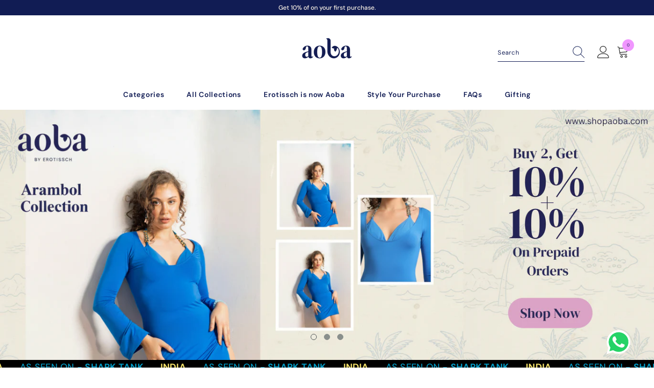

--- FILE ---
content_type: text/html; charset=utf-8
request_url: https://shopaoba.com/
body_size: 82121
content:
<!doctype html><html
  class="no-js"
  lang="en"
  
>
  <head>
    <meta name="p:domain_verify" content="d0a0e1187007f38e62e6c7e7eacaa612">
    <meta charset="utf-8">
    <meta http-equiv="X-UA-Compatible" content="IE=edge">
    <meta name="viewport" content="width=device-width,initial-scale=1">
    <meta name="theme-color" content="">
    <link rel="canonical" href="https://shopaoba.com/">
    <link rel="canonical" href="https://shopaoba.com/" canonical-shop-url="https://shopaoba.com/"><link rel="shortcut icon" href="//shopaoba.com/cdn/shop/files/svg_32x32.svg?v=1729689126" type="image/png"><link rel="preconnect" href="https://cdn.shopify.com" crossorigin>
    <title>
      AOBA | Erotissch | Women&#39;s Wear | Shop Now
</title>
    
      <meta name="description" content="Elevate your style with Aoba&#39;s exquisite women&#39;s wear collection. Discover swimsets, swimsuits, beach dresses, nightwear, and more. Shop now and enjoy free shipping on prepaid orders. As featured on Shark Tank, explore Erotissch today and redefine your fashion journey with our irresistible pieces.">
    
    

<meta property="og:site_name" content="AOBA">
<meta property="og:url" content="https://shopaoba.com/">
<meta property="og:title" content="AOBA | Erotissch | Women&#39;s Wear | Shop Now">
<meta property="og:type" content="website">
<meta property="og:description" content="Elevate your style with Aoba&#39;s exquisite women&#39;s wear collection. Discover swimsets, swimsuits, beach dresses, nightwear, and more. Shop now and enjoy free shipping on prepaid orders. As featured on Shark Tank, explore Erotissch today and redefine your fashion journey with our irresistible pieces."><meta property="og:image" content="http://shopaoba.com/cdn/shop/files/logo.png?v=1623644439">
  <meta property="og:image:secure_url" content="https://shopaoba.com/cdn/shop/files/logo.png?v=1623644439">
  <meta property="og:image:width" content="1200">
  <meta property="og:image:height" content="628"><meta name="twitter:card" content="summary_large_image">
<meta name="twitter:title" content="AOBA | Erotissch | Women&#39;s Wear | Shop Now">
<meta name="twitter:description" content="Elevate your style with Aoba&#39;s exquisite women&#39;s wear collection. Discover swimsets, swimsuits, beach dresses, nightwear, and more. Shop now and enjoy free shipping on prepaid orders. As featured on Shark Tank, explore Erotissch today and redefine your fashion journey with our irresistible pieces.">

<script>window.performance && window.performance.mark && window.performance.mark('shopify.content_for_header.start');</script><meta name="google-site-verification" content="E_vHpS2454RM8UQOziHQZ17IOT_pQRCU4Q83D2y5Qhs">
<meta name="google-site-verification" content="E_vHpS2454RM8UQOziHQZ17IOT_pQRCU4Q83D2y5Qhs">
<meta name="google-site-verification" content="Ei89WRCk2MS9JMwfZ2V2EexnoTUaH0u-aoQsU8H8Z-s">
<meta name="google-site-verification" content="Ev46Ab7hrgfuRKXg-PRepDduW-ElUPgy-M9d3JfcOSQ">
<meta id="shopify-digital-wallet" name="shopify-digital-wallet" content="/57653035180/digital_wallets/dialog">
<meta id="in-context-paypal-metadata" data-shop-id="57653035180" data-venmo-supported="false" data-environment="production" data-locale="en_US" data-paypal-v4="true" data-currency="INR">
<script async="async" src="/checkouts/internal/preloads.js?locale=en-IN"></script>
<script id="shopify-features" type="application/json">{"accessToken":"7eff48b532d1675dc332d0a68a3cb7de","betas":["rich-media-storefront-analytics"],"domain":"shopaoba.com","predictiveSearch":true,"shopId":57653035180,"locale":"en"}</script>
<script>var Shopify = Shopify || {};
Shopify.shop = "erotissch-store.myshopify.com";
Shopify.locale = "en";
Shopify.currency = {"active":"INR","rate":"1.0"};
Shopify.country = "IN";
Shopify.theme = {"name":"PPDT V1","id":148641513694,"schema_name":"Ella","schema_version":"6.4.2","theme_store_id":null,"role":"main"};
Shopify.theme.handle = "null";
Shopify.theme.style = {"id":null,"handle":null};
Shopify.cdnHost = "shopaoba.com/cdn";
Shopify.routes = Shopify.routes || {};
Shopify.routes.root = "/";</script>
<script type="module">!function(o){(o.Shopify=o.Shopify||{}).modules=!0}(window);</script>
<script>!function(o){function n(){var o=[];function n(){o.push(Array.prototype.slice.apply(arguments))}return n.q=o,n}var t=o.Shopify=o.Shopify||{};t.loadFeatures=n(),t.autoloadFeatures=n()}(window);</script>
<script id="shop-js-analytics" type="application/json">{"pageType":"index"}</script>
<script defer="defer" async type="module" src="//shopaoba.com/cdn/shopifycloud/shop-js/modules/v2/client.init-shop-cart-sync_BT-GjEfc.en.esm.js"></script>
<script defer="defer" async type="module" src="//shopaoba.com/cdn/shopifycloud/shop-js/modules/v2/chunk.common_D58fp_Oc.esm.js"></script>
<script defer="defer" async type="module" src="//shopaoba.com/cdn/shopifycloud/shop-js/modules/v2/chunk.modal_xMitdFEc.esm.js"></script>
<script type="module">
  await import("//shopaoba.com/cdn/shopifycloud/shop-js/modules/v2/client.init-shop-cart-sync_BT-GjEfc.en.esm.js");
await import("//shopaoba.com/cdn/shopifycloud/shop-js/modules/v2/chunk.common_D58fp_Oc.esm.js");
await import("//shopaoba.com/cdn/shopifycloud/shop-js/modules/v2/chunk.modal_xMitdFEc.esm.js");

  window.Shopify.SignInWithShop?.initShopCartSync?.({"fedCMEnabled":true,"windoidEnabled":true});

</script>
<script>(function() {
  var isLoaded = false;
  function asyncLoad() {
    if (isLoaded) return;
    isLoaded = true;
    var urls = ["https:\/\/svc.nitrocommerce.ai\/v1\/services\/shopify\/xshopify.js?_t=f200d916-b04c-4998-a16f-776db65f9f4d\u0026shop=erotissch-store.myshopify.com","https:\/\/cdn.nfcube.com\/instafeed-ec14bd4adb9dd4d7a86e51eb00bd76f3.js?shop=erotissch-store.myshopify.com","https:\/\/sdks.automizely.com\/conversions\/v1\/conversions.js?app_connection_id=620f5d4886a6498eab5587dafe17b907\u0026mapped_org_id=01fd99fd25fa99ea25cbda9015fa7af4_v1\u0026shop=erotissch-store.myshopify.com","https:\/\/convert.shipway.com\/dashboard\/js\/shpwidget.js?shop=erotissch-store.myshopify.com"];
    for (var i = 0; i < urls.length; i++) {
      var s = document.createElement('script');
      s.type = 'text/javascript';
      s.async = true;
      s.src = urls[i];
      var x = document.getElementsByTagName('script')[0];
      x.parentNode.insertBefore(s, x);
    }
  };
  if(window.attachEvent) {
    window.attachEvent('onload', asyncLoad);
  } else {
    window.addEventListener('load', asyncLoad, false);
  }
})();</script>
<script id="__st">var __st={"a":57653035180,"offset":19800,"reqid":"08bb2425-d65a-41f9-9ab8-1bada84ae266-1769055533","pageurl":"shopaoba.com\/","u":"a7f3d0abd7fe","p":"home"};</script>
<script>window.ShopifyPaypalV4VisibilityTracking = true;</script>
<script id="captcha-bootstrap">!function(){'use strict';const t='contact',e='account',n='new_comment',o=[[t,t],['blogs',n],['comments',n],[t,'customer']],c=[[e,'customer_login'],[e,'guest_login'],[e,'recover_customer_password'],[e,'create_customer']],r=t=>t.map((([t,e])=>`form[action*='/${t}']:not([data-nocaptcha='true']) input[name='form_type'][value='${e}']`)).join(','),a=t=>()=>t?[...document.querySelectorAll(t)].map((t=>t.form)):[];function s(){const t=[...o],e=r(t);return a(e)}const i='password',u='form_key',d=['recaptcha-v3-token','g-recaptcha-response','h-captcha-response',i],f=()=>{try{return window.sessionStorage}catch{return}},m='__shopify_v',_=t=>t.elements[u];function p(t,e,n=!1){try{const o=window.sessionStorage,c=JSON.parse(o.getItem(e)),{data:r}=function(t){const{data:e,action:n}=t;return t[m]||n?{data:e,action:n}:{data:t,action:n}}(c);for(const[e,n]of Object.entries(r))t.elements[e]&&(t.elements[e].value=n);n&&o.removeItem(e)}catch(o){console.error('form repopulation failed',{error:o})}}const l='form_type',E='cptcha';function T(t){t.dataset[E]=!0}const w=window,h=w.document,L='Shopify',v='ce_forms',y='captcha';let A=!1;((t,e)=>{const n=(g='f06e6c50-85a8-45c8-87d0-21a2b65856fe',I='https://cdn.shopify.com/shopifycloud/storefront-forms-hcaptcha/ce_storefront_forms_captcha_hcaptcha.v1.5.2.iife.js',D={infoText:'Protected by hCaptcha',privacyText:'Privacy',termsText:'Terms'},(t,e,n)=>{const o=w[L][v],c=o.bindForm;if(c)return c(t,g,e,D).then(n);var r;o.q.push([[t,g,e,D],n]),r=I,A||(h.body.append(Object.assign(h.createElement('script'),{id:'captcha-provider',async:!0,src:r})),A=!0)});var g,I,D;w[L]=w[L]||{},w[L][v]=w[L][v]||{},w[L][v].q=[],w[L][y]=w[L][y]||{},w[L][y].protect=function(t,e){n(t,void 0,e),T(t)},Object.freeze(w[L][y]),function(t,e,n,w,h,L){const[v,y,A,g]=function(t,e,n){const i=e?o:[],u=t?c:[],d=[...i,...u],f=r(d),m=r(i),_=r(d.filter((([t,e])=>n.includes(e))));return[a(f),a(m),a(_),s()]}(w,h,L),I=t=>{const e=t.target;return e instanceof HTMLFormElement?e:e&&e.form},D=t=>v().includes(t);t.addEventListener('submit',(t=>{const e=I(t);if(!e)return;const n=D(e)&&!e.dataset.hcaptchaBound&&!e.dataset.recaptchaBound,o=_(e),c=g().includes(e)&&(!o||!o.value);(n||c)&&t.preventDefault(),c&&!n&&(function(t){try{if(!f())return;!function(t){const e=f();if(!e)return;const n=_(t);if(!n)return;const o=n.value;o&&e.removeItem(o)}(t);const e=Array.from(Array(32),(()=>Math.random().toString(36)[2])).join('');!function(t,e){_(t)||t.append(Object.assign(document.createElement('input'),{type:'hidden',name:u})),t.elements[u].value=e}(t,e),function(t,e){const n=f();if(!n)return;const o=[...t.querySelectorAll(`input[type='${i}']`)].map((({name:t})=>t)),c=[...d,...o],r={};for(const[a,s]of new FormData(t).entries())c.includes(a)||(r[a]=s);n.setItem(e,JSON.stringify({[m]:1,action:t.action,data:r}))}(t,e)}catch(e){console.error('failed to persist form',e)}}(e),e.submit())}));const S=(t,e)=>{t&&!t.dataset[E]&&(n(t,e.some((e=>e===t))),T(t))};for(const o of['focusin','change'])t.addEventListener(o,(t=>{const e=I(t);D(e)&&S(e,y())}));const B=e.get('form_key'),M=e.get(l),P=B&&M;t.addEventListener('DOMContentLoaded',(()=>{const t=y();if(P)for(const e of t)e.elements[l].value===M&&p(e,B);[...new Set([...A(),...v().filter((t=>'true'===t.dataset.shopifyCaptcha))])].forEach((e=>S(e,t)))}))}(h,new URLSearchParams(w.location.search),n,t,e,['guest_login'])})(!1,!0)}();</script>
<script integrity="sha256-4kQ18oKyAcykRKYeNunJcIwy7WH5gtpwJnB7kiuLZ1E=" data-source-attribution="shopify.loadfeatures" defer="defer" src="//shopaoba.com/cdn/shopifycloud/storefront/assets/storefront/load_feature-a0a9edcb.js" crossorigin="anonymous"></script>
<script data-source-attribution="shopify.dynamic_checkout.dynamic.init">var Shopify=Shopify||{};Shopify.PaymentButton=Shopify.PaymentButton||{isStorefrontPortableWallets:!0,init:function(){window.Shopify.PaymentButton.init=function(){};var t=document.createElement("script");t.src="https://shopaoba.com/cdn/shopifycloud/portable-wallets/latest/portable-wallets.en.js",t.type="module",document.head.appendChild(t)}};
</script>
<script data-source-attribution="shopify.dynamic_checkout.buyer_consent">
  function portableWalletsHideBuyerConsent(e){var t=document.getElementById("shopify-buyer-consent"),n=document.getElementById("shopify-subscription-policy-button");t&&n&&(t.classList.add("hidden"),t.setAttribute("aria-hidden","true"),n.removeEventListener("click",e))}function portableWalletsShowBuyerConsent(e){var t=document.getElementById("shopify-buyer-consent"),n=document.getElementById("shopify-subscription-policy-button");t&&n&&(t.classList.remove("hidden"),t.removeAttribute("aria-hidden"),n.addEventListener("click",e))}window.Shopify?.PaymentButton&&(window.Shopify.PaymentButton.hideBuyerConsent=portableWalletsHideBuyerConsent,window.Shopify.PaymentButton.showBuyerConsent=portableWalletsShowBuyerConsent);
</script>
<script data-source-attribution="shopify.dynamic_checkout.cart.bootstrap">document.addEventListener("DOMContentLoaded",(function(){function t(){return document.querySelector("shopify-accelerated-checkout-cart, shopify-accelerated-checkout")}if(t())Shopify.PaymentButton.init();else{new MutationObserver((function(e,n){t()&&(Shopify.PaymentButton.init(),n.disconnect())})).observe(document.body,{childList:!0,subtree:!0})}}));
</script>
<script id="sections-script" data-sections="header-05" defer="defer" src="//shopaoba.com/cdn/shop/t/50/compiled_assets/scripts.js?v=8240"></script>
<script>window.performance && window.performance.mark && window.performance.mark('shopify.content_for_header.end');</script><style>
    
        
        
        
        

        @font-face { font-display: swap;
  font-family: "DM Sans";
  font-weight: 400;
  font-style: normal;
  src: url("//shopaoba.com/cdn/fonts/dm_sans/dmsans_n4.ec80bd4dd7e1a334c969c265873491ae56018d72.woff2") format("woff2"),
       url("//shopaoba.com/cdn/fonts/dm_sans/dmsans_n4.87bdd914d8a61247b911147ae68e754d695c58a6.woff") format("woff");
}

        @font-face { font-display: swap;
  font-family: "DM Sans";
  font-weight: 500;
  font-style: normal;
  src: url("//shopaoba.com/cdn/fonts/dm_sans/dmsans_n5.8a0f1984c77eb7186ceb87c4da2173ff65eb012e.woff2") format("woff2"),
       url("//shopaoba.com/cdn/fonts/dm_sans/dmsans_n5.9ad2e755a89e15b3d6c53259daad5fc9609888e6.woff") format("woff");
}

        @font-face { font-display: swap;
  font-family: "DM Sans";
  font-weight: 600;
  font-style: normal;
  src: url("//shopaoba.com/cdn/fonts/dm_sans/dmsans_n6.70a2453ea926d613c6a2f89af05180d14b3a7c96.woff2") format("woff2"),
       url("//shopaoba.com/cdn/fonts/dm_sans/dmsans_n6.355605667bef215872257574b57fc097044f7e20.woff") format("woff");
}

        @font-face { font-display: swap;
  font-family: "DM Sans";
  font-weight: 700;
  font-style: normal;
  src: url("//shopaoba.com/cdn/fonts/dm_sans/dmsans_n7.97e21d81502002291ea1de8aefb79170c6946ce5.woff2") format("woff2"),
       url("//shopaoba.com/cdn/fonts/dm_sans/dmsans_n7.af5c214f5116410ca1d53a2090665620e78e2e1b.woff") format("woff");
}


        

        
                  
        
    

    :root {
        /* Settings Body */
        
            --font-body-family: "DM Sans",sans-serif;
        
        --font-body-size: 12px;
        --font-body-weight: 500;
        --body-line-height: 22px;
        --body-letter-spacing: .02em;

        /* Settings Heading */
        
            --font-heading-family: "DM Sans",sans-serif;
        
        --font-heading-size: 16px;
        --font-heading-weight: 500;
        --font-heading-style: normal;
        --heading-line-height: 12px;
        --heading-letter-spacing: .05em;
        --heading-text-transform: uppercase;
        --heading-border-height: 2px;

        /* Settings Navigation */
        /* Menu Lv1 */
        
            --font-menu-lv1-family: "DM Sans",sans-serif;
        
        --font-menu-lv1-size: 14px;
        --font-menu-lv1-weight: 600;
        --menu-lv1-line-height: 16px;
        --menu-lv1-letter-spacing: .05em;
        --menu-lv1-text-transform: none;

        /* Menu Lv2 */
        
            --font-menu-lv2-family: "DM Sans",sans-serif;
        
        --font-menu-lv2-size: 13px;
        --font-menu-lv2-weight: 500;
        --menu-lv2-line-height: 22px;
        --menu-lv2-letter-spacing: .02em;
        --menu-lv2-text-transform: none;

        /* Menu Lv3 */
        
            --font-menu-lv3-family: "DM Sans",sans-serif;
        
        --font-menu-lv3-size: 12px;
        --font-menu-lv3-weight: 400;
        --menu-lv3-line-height: 22px;
        --menu-lv3-letter-spacing: .02em;
        --menu-lv3-text-transform: capitalize;

        /* Mega Menu Lv2 */
        
            --font-mega-menu-lv2-family: "DM Sans",sans-serif;
        
        --font-mega-menu-lv2-size: 12px;
        --font-mega-menu-lv2-weight: 600;
        --font-mega-menu-lv2-style: normal;
        --mega-menu-lv2-line-height: 22px;
        --mega-menu-lv2-letter-spacing: .02em;
        --mega-menu-lv2-text-transform: uppercase;

        /* Mega Menu Lv3 */
        
            --font-mega-menu-lv3-family: "DM Sans",sans-serif;
        
        --font-mega-menu-lv3-size: 12px;
        --font-mega-menu-lv3-weight: 400;
        --mega-menu-lv3-line-height: 22px;
        --mega-menu-lv3-letter-spacing: .02em;
        --mega-menu-lv3-text-transform: capitalize;

        /* Product Card Title */--product-title-font: "DM Sans",sans-serif;--product-title-font-size : 12px;
        --product-title-font-weight : 600;
        --product-title-line-height: 20px;
        --product-title-letter-spacing: .04em;
        --product-title-line-text : 2;
        --product-title-text-transform : capitalize;
        --product-title-margin-bottom: 10px;

        /* Product Card Vendor */--product-vendor-font: "DM Sans",sans-serif;--product-vendor-font-size : 12px;
        --product-vendor-font-weight : 400;
        --product-vendor-font-style : normal;
        --product-vendor-line-height: 20px;
        --product-vendor-letter-spacing: .02em;
        --product-vendor-text-transform : uppercase;
        --product-vendor-margin-bottom: 0px;

        /* Product Card Price */--product-price-font: "DM Sans",sans-serif;--product-price-font-size : 16px;
        --product-price-font-weight : 600;
        --product-price-line-height: 22px;
        --product-price-letter-spacing: .02em;
        --product-price-margin-top: 0px;
        --product-price-margin-bottom: 13px;

        /* Product Card Badge */--badge-font: "DM Sans",sans-serif;--badge-font-size : 12px;
        --badge-font-weight : 400;
        --badge-text-transform : capitalize;
        --badge-letter-spacing: .02em;
        --badge-line-height: 20px;
        --badge-border-radius: 0px;
        --badge-padding-top: 0px;
        --badge-padding-bottom: 0px;
        --badge-padding-left-right: 8px;
        --badge-postion-top: 0px;
        --badge-postion-left-right: 0px;

        /* Product Quickview */
        --product-quickview-font-size : 12px;
        --product-quickview-line-height: 23px;
        --product-quickview-border-radius: 1px;
        --product-quickview-padding-top: 0px;
        --product-quickview-padding-bottom: 0px;
        --product-quickview-padding-left-right: 11px;
        --product-quickview-sold-out-product: #e95144;--product-quickview-box-shadow: 0 1px 3px #0003;/* Blog Card Tile */--blog-title-font: "DM Sans",sans-serif;--blog-title-font-size : 20px;
        --blog-title-font-weight : 700;
        --blog-title-line-height: 29px;
        --blog-title-letter-spacing: .09em;
        --blog-title-text-transform : uppercase;

        /* Blog Card Info (Date, Author) */--blog-info-font: "DM Sans",sans-serif;--blog-info-font-size : 14px;
        --blog-info-font-weight : 400;
        --blog-info-line-height: 20px;
        --blog-info-letter-spacing: .02em;
        --blog-info-text-transform : uppercase;

        /* Button 1 */--btn-1-font-family: "DM Sans",sans-serif;--btn-1-font-size: 14px;
        --btn-1-font-weight: 600;
        --btn-1-text-transform: uppercase;
        --btn-1-line-height: 22px;
        --btn-1-letter-spacing: .05em;
        --btn-1-text-align: center;
        --btn-1-border-radius: 0px;
        --btn-1-border-width: 1px;
        --btn-1-border-style: solid;
        --btn-1-padding-top: 10px;
        --btn-1-padding-bottom: 10px;
        --btn-1-horizontal-length: 0px;
        --btn-1-vertical-length: 0px;
        --btn-1-blur-radius: 0px;
        --btn-1-spread: 0px;
        
        
        
          --btn-1-all-bg-opacity-hover: rgba(0, 0, 0, 0.5);
        
        
            --btn-1-inset: ;
        

        /* Button 2 */--btn-2-font-family: "DM Sans",sans-serif;--btn-2-font-size: 18px;
        --btn-2-font-weight: 700;
        --btn-2-text-transform: uppercase;
        --btn-2-line-height: 23px;
        --btn-2-letter-spacing: .05em;
        --btn-2-text-align: right;
        --btn-2-border-radius: 6px;
        --btn-2-border-width: 1px;
        --btn-2-border-style: solid;
        --btn-2-padding-top: 20px;
        --btn-2-padding-bottom: 20px;
        --btn-2-horizontal-length: 4px;
        --btn-2-vertical-length: 4px;
        --btn-2-blur-radius: 7px;
        --btn-2-spread: 0px;
        
        
          --btn-2-all-bg-opacity: rgba(25, 145, 226, 0.5);
        
        
          --btn-2-all-bg-opacity-hover: rgba(0, 0, 0, 0.5);
        
        
            --btn-2-inset: ;
        

        /* Button 3 */--btn-3-font-family: "DM Sans",sans-serif;--btn-3-font-size: 14px;
        --btn-3-font-weight: 700;
        --btn-3-text-transform: uppercase;
        --btn-3-line-height: 22px;
        --btn-3-letter-spacing: .05em;
        --btn-3-text-align: center;
        --btn-3-border-radius: 0px;
        --btn-3-border-width: 1px;
        --btn-3-border-style: solid;
        --btn-3-padding-top: 10px;
        --btn-3-padding-bottom: 10px;
        --btn-3-horizontal-length: 0px;
        --btn-3-vertical-length: 0px;
        --btn-3-blur-radius: 0px;
        --btn-3-spread: 0px;
        
        
          --btn-3-all-bg-opacity: rgba(0, 0, 0, 0.1);
        
        
          --btn-3-all-bg-opacity-hover: rgba(0, 0, 0, 0.1);
        

        
            --btn-3-inset: ;
        

        /* Footer Heading */--footer-heading-font-family: "DM Sans",sans-serif;--footer-heading-font-size : 17px;
        --footer-heading-font-weight : 600;
        --footer-heading-line-height : 25px;
        --footer-heading-letter-spacing : .05em;
        --footer-heading-text-transform : uppercase;

        /* Footer Link */--footer-link-font-family: "DM Sans",sans-serif;--footer-link-font-size : 12px;
        --footer-link-font-weight : 500;
        --footer-link-line-height : 21px;
        --footer-link-letter-spacing : .03em;
        --footer-link-text-transform : capitalize;

        /* Page Title */
        
            --font-page-title-family: "DM Sans",sans-serif;
        
        --font-page-title-size: 20px;
        --font-page-title-weight: 700;
        --font-page-title-style: normal;
        --page-title-line-height: 20px;
        --page-title-letter-spacing: .05em;
        --page-title-text-transform: uppercase;

        /* Font Product Tab Title */
        --font-tab-type-1: "DM Sans",sans-serif;
        --font-tab-type-2: "DM Sans",sans-serif;

        /* Text Size */
        --text-size-font-size : 10px;
        --text-size-font-weight : 400;
        --text-size-line-height : 22px;
        --text-size-letter-spacing : 0;
        --text-size-text-transform : uppercase;
        --text-size-color : #787878;

        /* Font Weight */
        --font-weight-normal: 400;
        --font-weight-medium: 500;
        --font-weight-semibold: 600;
        --font-weight-bold: 700;
        --font-weight-bolder: 800;
        --font-weight-black: 900;

        /* Radio Button */
        --form-label-checkbox-before-bg: #fff;
        --form-label-checkbox-before-border: #cecece;
        --form-label-checkbox-before-bg-checked: #000;

        /* Conatiner */
        --header-custom-width-container: 1200px;
        --body-custom-width-container: 1200px;
        --footer-custom-width-container: 1600px;

        /* Layout Boxed */
        --color-background-layout-boxed: #f8f8f8;/* Arrow */
        --position-horizontal-slick-arrow: 0;

        /* General Color*/
        --color-text: #111c54;
        --color-text2: #111c54;
        --color-global: #111c54;
        --color-white: #FFFFFF;
        --color-grey: #111c54;
        --color-black: #111c54;
        --color-base-text-rgb: 17, 28, 84;
        --color-base-text2-rgb: 17, 28, 84;
        --color-background: #ffffff;
        --color-background-rgb: 255, 255, 255;
        --color-background-overylay: rgba(255, 255, 255, 0.9);
        --color-base-accent-text: ;
        --color-base-accent-1: ;
        --color-base-accent-2: ;
        --color-link: #111c54;
        --color-link-hover: #111c54;
        --color-error: #D93333;
        --color-error-bg: #FCEEEE;
        --color-success: #111c54;
        --color-success-bg: #DFF0D8;
        --color-info: #111c54;
        --color-info-bg: #FFF2DD;
        --color-link-underline: rgba(17, 28, 84, 0.5);

        --color-breadcrumb: #111c54;
        --colors-breadcrumb-hover: #111c54;
        --colors-breadcrumb-active: #111c54;

        --border-global: #e6e6e6;
        --bg-global: #fafafa;

        --bg-planceholder: #fafafa;

        --color-warning: #fff;
        --bg-warning: #e0b252;

        --color-background-10 : #e7e8ee;
        --color-background-20 : #cfd2dd;
        --color-background-30 : #b8bbcc;
        --color-background-50 : #888eaa;
        --color-background-global : #888eaa;

        /* Arrow Color */
        --arrow-color: #111c54;
        --arrow-background-color: #fff;
        --arrow-border-color: #ccc;
        --arrow-color-hover: #111c54;
        --arrow-background-color-hover: #f8f8f8;
        --arrow-border-color-hover: #f8f8f8;

        --arrow-width: 35px;
        --arrow-height: 35px;
        --arrow-size: px;
        --arrow-size-icon: 17px;
        --arrow-border-radius: 50%;
        --arrow-border-width: 1px;

        /* Pagination Color */
        --pagination-item-color: #111c54;
        --pagination-item-color-active: #111c54;
        --pagination-item-bg-color: 
        #fff;
        --pagination-item-bg-color-active: #fff;
        --pagination-item-border-color: #fff;
        --pagination-item-border-color-active: #ffffff;

        --pagination-arrow-color: #111c54;
        --pagination-arrow-color-active: #111c54;
        --pagination-arrow-bg-color: #fff;
        --pagination-arrow-bg-color-active: #fff;
        --pagination-arrow-border-color: #fff;
        --pagination-arrow-border-color-active: #fff;

        /* Dots Color */
        --dots-color: transparent;
        --dots-border-color: #111c54;
        --dots-color-active: #111c54;
        --dots-border-color-active: #111c54;
        --dots-style2-background-opacity: #00000050;
        --dots-width: 12px;
        --dots-height: 12px;

        /* Button Color */
        --btn-1-color: #FFFFFF;
        --btn-1-bg: #111c54;
        --btn-1-border: #111c54;
        --btn-1-color-hover: #111c54;
        --btn-1-bg-hover: #ffffff;
        --btn-1-border-hover: #111c54;

        --btn-2-color: #111c54;
        --btn-2-bg: #FFFFFF;
        --btn-2-border: #111c54;
        --btn-2-color-hover: #FFFFFF;
        --btn-2-bg-hover: #111c54;
        --btn-2-border-hover: #111c54;

        --btn-3-color: #FFFFFF;
        --btn-3-bg: #f096ff;
        --btn-3-border: #f096ff;
        --btn-3-color-hover: #ffffff;
        --btn-3-bg-hover: #f096ff;
        --btn-3-border-hover: #f096ff;

        --anchor-transition: all ease .3s;
        --bg-white: #ffffff;
        --bg-black: #000000;
        --bg-grey: #808080;
        --icon: var(--color-text);
        --text-cart: #3c3c3c;
        --duration-short: 100ms;
        --duration-default: 350ms;
        --duration-long: 500ms;

        --form-input-bg: #ffffff;
        --form-input-border: #c7c7c7;
        --form-input-color: #111c54;;
        --form-input-placeholder: #111c54;
        --form-label: #111c54;

        --new-badge-color: #111c54;
        --new-badge-bg: #FFFFFF;
        --sale-badge-color: #ffffff;
        --sale-badge-bg: #f096ff;
        --sold-out-badge-color: #ffffff;
        --sold-out-badge-bg: #c1c1c1;
        --custom-badge-color: #ffffff;
        --custom-badge-bg: #ffbb49;
        --bundle-badge-color: #ffffff;
        --bundle-badge-bg: #111c54;
        
        --product-title-color : #111c54;
        --product-title-color-hover : #111c54;
        --product-vendor-color : #111c54;
        --product-price-color : #111c54;
        --product-sale-price-color : #f096ff;
        --product-compare-price-color : #111c54;
        --product-review-full-color : #111c54;
        --product-review-empty-color : #111c54;
        --product-swatch-border : #cbcbcb;
        --product-swatch-border-active : #111c54;
        --product-swatch-width : 40px;
        --product-swatch-height : 40px;
        --product-swatch-border-radius : 0px;
        --product-swatch-color-width : 40px;
        --product-swatch-color-height : 40px;
        --product-swatch-color-border-radius : 20px;
        --product-wishlist-color : #111c54;
        --product-wishlist-bg : #ffffff;
        --product-wishlist-border : transparent;
        --product-wishlist-color-added : #ffffff;
        --product-wishlist-bg-added : #111c54;
        --product-wishlist-border-added : transparent;
        --product-compare-color : #111c54;
        --product-compare-bg : #FFFFFF;
        --product-compare-color-added : #f096ff;
        --product-compare-bg-added : #FFFFFF;
        --product-hot-stock-text-color : #d62828;
        --product-quick-view-color : #111c54;
        --product-cart-image-fit : contain;
        --product-title-variant-font-size: 10px;

        
          --product-quick-view-bg : #FFFFFF;
        
        --product-quick-view-bg-above-button: rgba(255, 255, 255, 0.7);
        --product-quick-view-color-hover : #FFFFFF;
        --product-quick-view-bg-hover : #111c54;

        --product-action-color : #111c54;       
        --product-action-bg : #ffffff;
        --product-action-border : #111c54;
        --product-action-color-hover : #FFFFFF;
        --product-action-bg-hover : #111c54;
        --product-action-border-hover : #111c54;

        /* Multilevel Category Filter */
        --color-label-multiLevel-categories: #232323;
        --bg-label-multiLevel-categories: #fff;
        --color-button-multiLevel-categories: #fff;
        --bg-button-multiLevel-categories: #ff8b21;
        --border-button-multiLevel-categories: transparent;
        --hover-color-button-multiLevel-categories: #fff;
        --hover-bg-button-multiLevel-categories: #ff8b21;--cart-item-bg : #ffffff;
            --cart-item-border : #111c54;
            --cart-item-border-width : 1px;
            --cart-item-border-style : solid;

        --w-product-swatch-custom: 30px;
        --h-product-swatch-custom: 30px;
        --w-product-swatch-custom-mb: 20px;
        --h-product-swatch-custom-mb: 20px;
        --font-size-product-swatch-more: 12px;

        --swatch-border : #cbcbcb;
        --swatch-border-active : #111c54;

        --variant-size: #111c54;
        --variant-size-border: #e7e7e7;
        --variant-size-bg: #ffffff;
        --variant-size-hover: #ffffff;
        --variant-size-border-hover: #111c54;
        --variant-size-bg-hover: #111c54;

        --variant-bg : #ffffff;
        --variant-color : #111c54;
        --variant-bg-active : #ffffff;
        --variant-color-active : #111c54;

        /* Font Size Text Social */
        --fontsize-text-social: 12px;
        
        /* Sidebar Animation */
        --page-content-distance: 64px;
        --sidebar-content-distance: 40px;
        --button-transition-ease: cubic-bezier(.25,.46,.45,.94);

        /* Loading Spinner Color */
        --spinner-top-color: #fc0;
        --spinner-right-color: #4dd4c6;
        --spinner-bottom-color: #f00;
        --spinner-left-color: #f6f6f6;

        /* Product Card Marquee */
        --product-marquee-background-color: ;
        --product-marquee-text-color: #FFFFFF;
        --product-marquee-text-size: 14px;
        --product-marquee-text-mobile-size: 14px;
        --product-marquee-text-weight: 400;
        --product-marquee-text-transform: none;
        --product-marquee-text-style: italic;
        --product-marquee-speed: ;  
        --product-marquee-line-height: calc(var(--product-marquee-text-mobile-size) * 1.5);
    }
</style>
    <link href="//shopaoba.com/cdn/shop/t/50/assets/base.css?v=146626688367082985941759905479" rel="stylesheet" type="text/css" media="all" />
<link href="//shopaoba.com/cdn/shop/t/50/assets/base-banner-animation.css?v=142525759880205592811746265169" rel="stylesheet" type="text/css" media="all" />
    <link href="//shopaoba.com/cdn/shop/t/50/assets/component-card-banner-animation.css?v=55904521405352394641746265181" rel="stylesheet" type="text/css" media="all" />
<link href="//shopaoba.com/cdn/shop/t/50/assets/custom.css?v=61515692519417778741746265231" rel="stylesheet" type="text/css" media="all" />
<link href="//shopaoba.com/cdn/shop/t/50/assets/animated.css?v=126396381318837220781746265167" rel="stylesheet" type="text/css" media="all" />
<link href="//shopaoba.com/cdn/shop/t/50/assets/component-card.css?v=77690346337914199191746265182" rel="stylesheet" type="text/css" media="all" />
<link href="//shopaoba.com/cdn/shop/t/50/assets/component-loading-overlay.css?v=170491267859233445071746265203" rel="stylesheet" type="text/css" media="all" />
<link href="//shopaoba.com/cdn/shop/t/50/assets/component-loading-banner.css?v=167051128757171055331746265203" rel="stylesheet" type="text/css" media="all" />
<link href="//shopaoba.com/cdn/shop/t/50/assets/component-quick-cart.css?v=126996619163600602561746265217" rel="stylesheet" type="text/css" media="all" />
<link rel="stylesheet" href="//shopaoba.com/cdn/shop/t/50/assets/vendor.css?v=164616260963476715651746265265" media="print" onload="this.media='all'">
<noscript><link href="//shopaoba.com/cdn/shop/t/50/assets/vendor.css?v=164616260963476715651746265265" rel="stylesheet" type="text/css" media="all" /></noscript>


	<link href="//shopaoba.com/cdn/shop/t/50/assets/component-card-04.css?v=90490726188279650541746265179" rel="stylesheet" type="text/css" media="all" />

<link rel="stylesheet" href="//shopaoba.com/cdn/shop/t/50/assets/component-product-form.css?v=78655431092073622881746265213" media="print" onload="this.media='all'">
	<link rel="stylesheet" href="//shopaoba.com/cdn/shop/t/50/assets/component-review.css?v=100129706126506303331746265220" media="print" onload="this.media='all'">
	<link rel="stylesheet" href="//shopaoba.com/cdn/shop/t/50/assets/component-price.css?v=139205013722916111901746265212" media="print" onload="this.media='all'">
	<link rel="stylesheet" href="//shopaoba.com/cdn/shop/t/50/assets/component-badge.css?v=20633729062276667811746265175" media="print" onload="this.media='all'">
	<link rel="stylesheet" href="//shopaoba.com/cdn/shop/t/50/assets/component-rte.css?v=74468535300400368301746265221" media="print" onload="this.media='all'">
	<link rel="stylesheet" href="//shopaoba.com/cdn/shop/t/50/assets/component-share.css?v=151802252019812543761746265223" media="print" onload="this.media='all'"><link rel="stylesheet" href="//shopaoba.com/cdn/shop/t/50/assets/component-newsletter.css?v=54058530822278129331746265209" media="print" onload="this.media='all'">
<link rel="stylesheet" href="//shopaoba.com/cdn/shop/t/50/assets/component-slider.css?v=37888473738646685221746265225" media="print" onload="this.media='all'">
<link rel="stylesheet" href="//shopaoba.com/cdn/shop/t/50/assets/component-list-social.css?v=102044711114163579551746265202" media="print" onload="this.media='all'"><noscript><link href="//shopaoba.com/cdn/shop/t/50/assets/component-product-form.css?v=78655431092073622881746265213" rel="stylesheet" type="text/css" media="all" /></noscript>
	<noscript><link href="//shopaoba.com/cdn/shop/t/50/assets/component-review.css?v=100129706126506303331746265220" rel="stylesheet" type="text/css" media="all" /></noscript>
	<noscript><link href="//shopaoba.com/cdn/shop/t/50/assets/component-price.css?v=139205013722916111901746265212" rel="stylesheet" type="text/css" media="all" /></noscript>
	<noscript><link href="//shopaoba.com/cdn/shop/t/50/assets/component-badge.css?v=20633729062276667811746265175" rel="stylesheet" type="text/css" media="all" /></noscript>
	<noscript><link href="//shopaoba.com/cdn/shop/t/50/assets/component-rte.css?v=74468535300400368301746265221" rel="stylesheet" type="text/css" media="all" /></noscript>
	<noscript><link href="//shopaoba.com/cdn/shop/t/50/assets/component-share.css?v=151802252019812543761746265223" rel="stylesheet" type="text/css" media="all" /></noscript><noscript><link href="//shopaoba.com/cdn/shop/t/50/assets/component-newsletter.css?v=54058530822278129331746265209" rel="stylesheet" type="text/css" media="all" /></noscript>
<noscript><link href="//shopaoba.com/cdn/shop/t/50/assets/component-slider.css?v=37888473738646685221746265225" rel="stylesheet" type="text/css" media="all" /></noscript>
<noscript><link href="//shopaoba.com/cdn/shop/t/50/assets/component-list-social.css?v=102044711114163579551746265202" rel="stylesheet" type="text/css" media="all" /></noscript>
    <script src="//shopaoba.com/cdn/shop/t/50/assets/vendor.js?v=50823196851932006391746265265" type="text/javascript"></script>
<script src="//shopaoba.com/cdn/shop/t/50/assets/global.js?v=57048554654989943011746274855" type="text/javascript"></script>
<script src="//shopaoba.com/cdn/shop/t/50/assets/lazysizes.min.js?v=122719776364282065531746265252" type="text/javascript"></script>
<script src="//shopaoba.com/cdn/shop/t/50/assets/banner-animation.js?v=31722358347073312901746265168" defer="defer"></script>

<script>
    window.lazySizesConfig = window.lazySizesConfig || {};
    lazySizesConfig.loadMode = 1;
    window.lazySizesConfig.init = false;
    lazySizes.init();

    window.rtl_slick = false;
    window.mobile_menu = 'default';
    window.money_format = '<span class=money>Rs. {{amount}}</span>';
    window.shop_currency = 'INR';
    window.show_multiple_currencies = false;
    window.routes = {
        root: '',
        cart: '/cart',
        cart_add_url: '/cart/add',
        cart_change_url: '/cart/change',
        cart_update_url: '/cart/update',
        collection_all: '/collections/all',
        predictive_search_url: '/search/suggest',
        search_url: '/search'
    }; 
    window.button_load_more = {
        default: `Show more`,
        loading: `Loading...`,
        view_all: `View All Collection`,
        no_more: `No More Product`
    };
    window.after_add_to_cart = {
        type: 'quick_cart',
        message: `is added to your shopping cart.`
    };
    window.quick_shop = {
        show: false,
        see_details: `View Full Details`,
    };
    window.quick_cart = {
        show: true
    };
    window.cartStrings = {
        error: `There was an error while updating your cart. Please try again.`,
        quantityError: `You can only add [quantity] of this item to your cart.`,
        addProductOutQuantity: `You can only add [maxQuantity] of this product to your cart`,
        addProductOutQuantity2: `The quantity of this product is insufficient.`,
        cartErrorMessage: `Translation missing: en.sections.cart.cart_quantity_error_prefix`,
        soldoutText: `sold out`,
        alreadyText: `all`,
    };
    window.variantStrings = {
        addToCart: `Add to cart`,
        addingToCart: `Adding to cart...`,
        addedToCart: `Added to cart`,
        submit: `Submit`,
        soldOut: `Sold out`,
        unavailable: `Unavailable`,
        soldOut_message: `This variant is sold out!`,
        unavailable_message: `This variant is unavailable!`,
        addToCart_message: `You must select at least one products to add!`,
        select: `Select Options`,
        preOrder: `Pre-Order`,
        add: `Add`
    };
    window.inventory_text = {
        hotStock: `Hurry up! only [inventory] left`,
        hotStock2: `Please hurry! Only [inventory] left in stock`,
        warningQuantity: `Maximum quantity: [inventory]`,
        inStock: `In Stock`,
        outOfStock: `Out Of Stock`,
        manyInStock: `Many In Stock`,
        show_options: `Show Variants`,
        hide_options: `Hide Variants`,
        adding : `Adding`,
        thank_you : `Thank You`,
        add_more : `Add More`,
        cart_feedback : `Added`
    };
    
    
        window.notify_me = {
            show: true,
            mail: `example@domain.com`,
            subject: `Out Of Stock Notification from Halothemes Store`,
            label: `Shopify`,
            success: `Thanks! We&#39;ve received your request and will respond shortly when this product / variant becomes available!`,
            error: `Please use a valid email address, such as john@example.com.`,
            button: `Notify me`
        };
    
    
        window.ask_an_expert = {
            customer_name: "My Name",
            customer_mail: "My Mail",
            customer_phone: "My Phone",
            customer_message: "My Message",
            type_radio1: "Do You Need",
            type_radio2: "How would you like me to contact you?",
            mail: "hello@erotissch.com",
            subject: "Ask An Expert",
            label: "AOBA",
            success: "Thank you. We&#39;ve received your feedback and will respond shortly.",
            error_1: "Please use a valid email address, such as john@example.com.",
            error_2: "The field must be filled out before submitting this form."
        };
    
    window.compare = {
        show: false,
        add: `Add To Compare`,
        added: `Added To Compare`,
        message: `You must select at least two products to compare!`
    };
    window.wishlist = {
        show: false,
        add: `Add to wishlist`,
        added: `Added to wishlist`,
        empty: `No product is added to your wishlist`,
        continue_shopping: `Continue Shopping`
    };
    window.pagination = {
        style: 1,
        next: `Next`,
        prev: `Prev`
    }
    window.review = {
        show: true,
        show_quick_view: true
    };
    window.countdown = {
        text: `Limited-Time Offers, End in:`,
        day: `D`,
        hour: `H`,
        min: `M`,
        sec: `S`,
        day_2: `Days`,
        hour_2: `Hours`,
        min_2: `Mins`,
        sec_2: `Secs`,
        days: `Days`,
        hours: `Hours`,
        mins: `Mins`,
        secs: `Secs`,
        d: `d`,
        h: `h`,
        m: `m`,
        s: `s`
    };
    window.customer_view = {
        text: `[number] customers are viewing this product`
    };

    
        window.arrows = {
            icon_next: `<button type="button" class="slick-next" aria-label="Next"><svg data-name="Layer 1" id="Layer_1" viewBox="0 0 512 512" xmlns="http://www.w3.org/2000/svg"><polygon points="150.46 478 129.86 456.5 339.11 256 129.86 55.49 150.46 34 382.14 256 150.46 478"/></svg></button>`,
            icon_prev: `<button type="button" class="slick-prev" aria-label="Previous"><svg data-name="Layer 1" id="Layer_1" viewBox="0 0 512 512" xmlns="http://www.w3.org/2000/svg"><polygon points="150.46 478 129.86 456.5 339.11 256 129.86 55.49 150.46 34 382.14 256 150.46 478"/></svg></button>`
        }
    

    window.dynamic_browser_title = {
        show: true,
        text: 'Come back ⚡'
    };
    
    window.show_more_btn_text = {
        show_more: `Show More`,
        show_less: `Show Less`,
        show_all: `Show All`,
    };

    function getCookie(cname) {
        let name = cname + "=";
        let decodedCookie = decodeURIComponent(document.cookie);
        let ca = decodedCookie.split(';');
        for(let i = 0; i <ca.length; i++) {
          let c = ca[i];
          while (c.charAt(0) == ' ') {
            c = c.substring(1);
          }
          if (c.indexOf(name) == 0) {
            return c.substring(name.length, c.length);
          }
        }
        return "";
    }
    
    const cookieAnnouncemenClosed = getCookie('announcement');
    window.announcementClosed = cookieAnnouncemenClosed === 'closed'
</script>

    <script>
      document.documentElement.className = document.documentElement.className.replace('no-js', 'js');
    </script>


















 




 
    <div class="evm-wiser-popup-mainsection"></div>	
    <style>
      .shopify-payment-button .shopify-payment-button__button--unbranded {
          position: relative;
      }
      .shopify-payment-button .shopify-payment-button__button--unbranded:after {
          content: "BUY IT NOW";
          background: inherit;
          font-size: 15px;
          color: inherit;
          font-weight: bold;
          height: 100%;
          width: 100%;
          display: flex;
          justify-content: center;
          align-items: center;
          position: absolute;
          top: 0;
          left: 0;
      }
    </style>

    <!-- Breeze checkout script start -->
    <!--
      <script src="//shopaoba.com/cdn/shop/t/50/assets/breeze.js?v=146100312637681551221746265171" defer="defer"></script>
      <script
        type="module"
        src="https://sdk.breeze.in/electron/87.0.0/index.js"
        id="breeze-script-tag"
        data-environment="release"
        data-platform="shopify"
        data-enable-external-trackers="true"
        data-enable-snap-tracker="false"
        data-enable-ga="false"
        data-enable-fbp="true"
        data-emit-tracker-events="true"
        data-ga-version="new"
        data-ga4-measurement-id=""
        data-merchantid="erotissch"
        ghost-mode="false"
        async
      ></script>
    -->

    <!--
      <script>
              // Define the MutationObserver
        const observer = new MutationObserver((mutations) => {
          mutations.forEach((mutation) => {
            // Check if nodes have been added
            let count = 0;
            if (mutation.addedNodes.length > 0) {
              // Loop through added nodes
              count++;
              const nestedElement = document.querySelector(".giraffly_PCPreview") || document.querySelector(".giraffly_phoneButtonPreview")
              if(nestedElement){
                  mutation.addedNodes.forEach((node) => {
                  // const buttonElement = document.querySelector(".giraffly_available .giraffly_PCPreviewbutton.giraffly.giraffly-animated.girafflyshake") || document.querySelector(".giraffly_phoneButtonPreview .giraffly_available .PCPreviewbutton.giraffly.giraffly-animated.girafflyshake");
                    const isMobile = /Android|webOS|iPhone|iPad|iPod|BlackBerry|IEMobile|Opera Mini/i.test(navigator.userAgent);
                    const buttonElement = isMobile
                      ? document.querySelector(".giraffly_phoneButtonPreview .giraffly_available .PCPreviewbutton.giraffly.giraffly-animated.girafflyshake")
                      : document.querySelector(".giraffly_available .giraffly_PCPreviewbutton.giraffly.giraffly-animated.girafflyshake");

                  // Check if the added node is the target button
                    console.log('debug::', buttonElement);
                  if (buttonElement) {
                    // Set display of the original button to none
                    buttonElement.style.display = 'none';

                    const targetElement = isMobile ? document.querySelector(".giraffly_phoneButtonPreview .giraffly_phone_Preview_Left_Block") : document.querySelector(".giraffly_PCPreview .giraffly_available");

                    if (targetElement) {
                        // Create the replacement div element

                        // Create the <breeze-button> element
                        const breezeButton = document.createElement('breeze-button');
                        breezeButton.className = 'breeze';
                        breezeButton.setAttribute('ghostmode', 'false');
                        breezeButton.setAttribute('checkouttext', 'BUY NOW');
                        breezeButton.setAttribute('buynowtext', 'BUY NOW');
                        breezeButton.setAttribute('showlogo', 'false');
                        breezeButton.setAttribute('buttonradius', '4px');
                        breezeButton.setAttribute('enableexternaltrackers', 'true');
                        breezeButton.setAttribute('buttonhovercolor', '#FFFFFF');
                        breezeButton.setAttribute('fontfamily', 'Montserrat,sans-serif');
                        breezeButton.setAttribute('enablega', 'false');
                        breezeButton.setAttribute('enablefbp', 'true');
                        breezeButton.setAttribute('letterspacing', '0.5px');
                        breezeButton.setAttribute('buttonfontsize', '14px');
                        breezeButton.setAttribute('buttonfontweight', '600');
                        breezeButton.setAttribute('buttoncolor', '#111C54');
                        breezeButton.setAttribute('texthovercolor', '#000000');
                        breezeButton.setAttribute('enabled', 'true');
                        breezeButton.setAttribute('buttonminheight', '42px');
                        breezeButton.setAttribute('productdata', "bnVsbA==");

                        // Center text within the button
                        breezeButton.style.cssText = `
                            display: block; /* Use flexbox for alignment */
                            justify-content: center; /* Center text horizontally */
                            align-items: center; /* Center text vertically */
                            padding: 0; /* Reset padding */
                            text-align: center; /* Center text alignment */
                            width: 100%; /* Make the button take the full width of its parent */
                        `;

                        // Append the button to the div and the div to the target element
                        targetElement.appendChild(breezeButton);

                        // Disconnect the observer once the target button is handled
                        observer.disconnect();
                    }
                }

                });
              }else{
                if(count > 10){
                   observer.disconnect();
                }
              }
            }
          });
        });

        // Start observing the document body for child nodes added anywhere in the DOM
        observer.observe(document.body, {
          childList: true,
          subtree: true
        });
      </script>
    -->
    <!-- Breeze checkout script end -->
    <script type="text/javascript">
      (function(c,l,a,r,i,t,y){
          c[a]=c[a]||function(){(c[a].q=c[a].q||[]).push(arguments)};
          t=l.createElement(r);t.async=1;t.src="https://www.clarity.ms/tag/"+i;
          y=l.getElementsByTagName(r)[0];y.parentNode.insertBefore(t,y);
      })(window, document, "clarity", "script", "ngywgzmv4d");
    </script>

    <!-- Hotjar Tracking Code for https://shopaoba.com/ -->
<script>
    (function(h,o,t,j,a,r){
        h.hj=h.hj||function(){(h.hj.q=h.hj.q||[]).push(arguments)};
        h._hjSettings={hjid:6400066,hjsv:6};
        a=o.getElementsByTagName('head')[0];
        r=o.createElement('script');r.async=1;
        r.src=t+h._hjSettings.hjid+j+h._hjSettings.hjsv;
        a.appendChild(r);
    })(window,document,'https://static.hotjar.com/c/hotjar-','.js?sv=');
</script>
    
  <!-- BEGIN app block: shopify://apps/c-edd-estimated-delivery-date/blocks/app_setting/4a0685bc-c234-45b2-8382-5ad6a8e3e3fd --><script>
    window.deliveryCommon = window.deliveryCommon || {};
    window.deliveryCommon.setting = {};
    Object.assign(window.deliveryCommon.setting, {
        "shop_currency_code__ed": 'INR' || 'USD',
        "shop_locale_code__ed": 'en' || 'en',
        "shop_domain__ed":  'erotissch-store.myshopify.com',
        "product_available__ed": '',
        "product_id__ed": ''
    });
    window.deliveryED = window.deliveryED || {};
    window.deliveryED.setting = {};
    Object.assign(window.deliveryED.setting, {
        "delivery__app_setting": {"main_delivery_setting":{"is_active":1,"order_delivery_info":"\u003cp\u003eFree Shipping to \u003cstrong\u003e{country_flag}\u003c\/strong\u003e \u003cstrong\u003e{country_name}\u003c\/strong\u003e\u003c\/p\u003e\u003cp\u003eOrder within the next \u003cstrong\u003e{cutoff_time}\u003c\/strong\u003e for dispatch today, and you'll receive your package between \u003cstrong\u003e{order_delivered_minimum_date} and {order_delivered_maximum_date}\u003c\/strong\u003e\u003cbr\/\u003e\u003c\/p\u003e","is_ignore_out_of_stock":0,"out_of_stock_mode":0,"out_of_stock_info":"\u003cp\u003e\u003c\/p\u003e","order_progress_bar_mode":0,"order_progress_setting":{"ordered":{"svg_number":0,"title":"Ordered","tips_description":"After you place the order, we will need 1-3 days to prepare the shipment"},"order_ready":{"svg_number":4,"is_active":1,"title":"Order Ready","date_title":"{order_ready_minimum_date} - {order_ready_maximum_date}","tips_description":"Orders will start to be shipped"},"order_delivered":{"svg_number":10,"title":"Delivered","date_title":"{order_delivered_minimum_date} - {order_delivered_maximum_date}","tips_description":"Estimated arrival date range：{order_delivered_minimum_date} - {order_delivered_maximum_date}"}},"order_delivery_work_week":[1,1,1,1,1,1,1],"order_delivery_day_range":[3,5],"order_delivery_calc_method":0,"order_ready_work_week":[1,1,1,1,1,1,1],"order_ready_day_range":[1,2],"order_ready_calc_method":2,"holiday":[],"order_delivery_date_format":0,"delivery_date_custom_format":"{month_local} {day}","delivery_date_format_zero":1,"delivery_date_format_month_translate":["Jan","Feb","Mar","Apr","May","Jun","Jul","Aug","Sep","Oct","Nov","Dec"],"delivery_date_format_week_translate":["Sun","Mon","Tues","Wed","Thur","Fri","Sat"],"order_delivery_countdown_format":0,"delivery_countdown_custom_format":"{hours} {hours_local} {minutes} {minutes_local} {seconds} {seconds_local}","countdown_format_translate":["Hours","Minutes","Seconds"],"delivery_countdown_format_zero":1,"countdown_cutoff_hour":23,"countdown_cutoff_minute":59,"countdown_cutoff_advanced_enable":0,"countdown_cutoff_advanced":[[23,59],[23,59],[23,59],[23,59],[23,59],[23,59],[23,59]],"countdown_mode":0,"after_deadline_hide_widget":0,"timezone_mode":0,"timezone":5.5,"todayandtomorrow":[{"lan_code":"en","lan_name":"English","left":"today","right":"tomorrow"}],"translate_country_name":[],"widget_layout_mode":0,"widget_placement_method":0,"widget_placement_position":0,"widget_placement_page":1,"widget_margin":[12,0,0,0],"message_text_widget_appearance_setting":{"border":{"border_width":1,"border_radius":4,"border_line":2},"color":{"text_color":"#000000","background_color":"#FFFFFF","border_color":"#E2E2E2"},"other":{"margin":[0,0,0,0],"padding":[10,10,10,10]}},"progress_bar_widget_appearance_setting":{"color":{"basic":{"icon_color":"#000000","icon_background_color":"#FFFFFF","order_status_title_color":"#000000","date_title_color":"#000000"},"advanced":{"order_status_title_color":"#000000","progress_line_color":"#000000","date_title_color":"#000000","description_tips_background_color":"#000000","icon_background_color":"#000000","icon_color":"#FFFFFF","description_tips_color":"#FFFFFF"}},"font":{"icon_font":20,"order_status_title_font":14,"date_title_font":14,"description_tips_font":14},"other":{"margin":[8,0,0,0]}},"show_country_mode":0,"arrow_down_position":0,"country_modal_background_rgba":[0,0,0,0.5],"country_modal_appearance_setting":{"color":{"text_color":"#000000","background_color":"#FFFFFF","icon_color":"#999999","selected_color":"#f2f2f2"},"border":{"border_radius":7},"font":{"text_font":16,"icon_font":16},"other":{"width":56}},"cart_form_mode":0,"cart_form_position":0,"product_form_position":0,"out_of_stock_product_form_position":0,"cart_checkout_status":1,"cart_checkout_title":"Estimated between","cart_checkout_description":"{order_delivered_minimum_date} and {order_delivered_maximum_date}","widget_custom_css":"","replace_jq":0,"jquery_version":"1.12.0","is_ignore_cookie_cache":0,"is_show_all":0,"p_mapping":101,"product_ids":["6795604721836","6795607113900","6795615174828","6795623039148","6795625988268","6795647713452","6795711152300","6795725209772","6795726815404","6862894694572","6864714596524","6864732389548","6982620119212","7015117750444","7021375226028","7021614334124","7067901624492","7472208904414","7473491673310","7473506975966","7473539875038","7473594171614","7473621795038","7475233226974","7475247120606","7475374424286","7481442926814","7538929008862","7538936348894","7538937790686","7566030799070","7587511075038","7596011913438","7599237136606","7599323414750","7599329542366","7599350939870","7599363686622","7601454121182","7622597771486","7636845527262","7636889731294","7648236437726","7648240599262","7652698652894","7664483565790","7664534159582","7666960629982","7679713673438","7689564192990","7702593274078","7746427486430","7798824206558","7809470693598","7898177339614","7898772766942","7903324307678","7903379226846","7916128338142","7916133253342","7916807258334","7921502322910","7921516445918","7940714692830","7940722262238","7940762370270","7940770169054","7941207261406","7941215781086","7959491150046","7959534534878","7959559733470","7959565664478","7959570546910","7959571661022","7964936470750","7964953772254","7964966781150","7965685874910","7965688398046","7969279148254","8112345252062","8112349872350","8112359506142","8112360128734","8112360521950","8112361144542","8112362553566","8112363405534","8112364486878","8112365109470","8112365535454","8112366420190","8112366911710","8112367435998","8112748658910","8112758489310","8112764256478","8127814303966","8128566395102","8128733413598","8130112094430","8130124611806","8130125824222","8130131427550","8130179793118","8130216067294","8130251620574","8132589486302","8132590600414","8132591452382","8132592304350","8132596662494","8132598399198","8132598563038","8132600135902","8132601381086","8132602822878","8295734640862","8299034542302","8302620737758","8303944106206","8303945973982","8303946924254","8303947186398","8303948693726","8303954264286","8303959277790","8303977988318","8304001417438","8304055255262","8402820661470","8402870403294","8402893701342","8402907693278","8402953208030","8402970247390","8445851009246","8445864181982","8445874077918","8445887611102","8446020681950","8446357504222","8468088553694","8472047976670","8475133935838","8475184824542","8475228242142","8475271069918","8478235394270","8478258004190","8478443765982","8478481023198","8478517067998","8478594269406","8478701912286","8478778360030","8478796644574","8478827413726","8478908743902","8478971887838","8479011799262","8482821734622","8482995699934","8483007529182","8483031679198","8483136143582","8483167961310","8483182510302","8483205480670","8483248079070","8483287597278","8483298771166","8483309322462","8483323052254","8483326263518","8483334160606","8483349266654","8483367485662","8487378944222","8487412695262","8488396587230","8490165862622","8490174087390","8492044878046","8492052545758","8544340869342","8575460737246","8625227432158","8630436462814","8630437839070","8630439346398","8630441246942","8699738849502","8704633569502","8704660472030","8704892305630","8704894992606","8704897122526","8704897941726","8704899088606","8704900923614","8704901513438","8704903643358","8704906723550","8704909443294","8704910786782","8705988165854","8741218910430","8741419811038","8741438685406","8741449597150","8741632934110","8746653548766","8749598146782","8772660068574","8774120702174","8780861440222","8780868485342","8860238053598","8875824218334","8875884380382","8876934070494","8877650280670","8877654442206","8877666369758","8877713359070","8881015062750","8881902092510","8881906122974","8920725192926","8922060128478","8923390738654","8946633965790","8950115107038","8950140928222","8965314019550","8965314314462","8965314740446","8965315035358","8965315330270"]}},
        "delivery__pro_setting": null,
        "delivery__cate_setting": null
    });
</script>

<script src="https://cdn.shopify.com/s/files/1/0654/5637/3996/files/delivery_coder_cc698f59-3829-49b3-8fa2-f9ef0ba024af.js?v=1767391130&t=1088" defer></script>

<!-- END app block --><!-- BEGIN app block: shopify://apps/judge-me-reviews/blocks/judgeme_core/61ccd3b1-a9f2-4160-9fe9-4fec8413e5d8 --><!-- Start of Judge.me Core -->






<link rel="dns-prefetch" href="https://cdnwidget.judge.me">
<link rel="dns-prefetch" href="https://cdn.judge.me">
<link rel="dns-prefetch" href="https://cdn1.judge.me">
<link rel="dns-prefetch" href="https://api.judge.me">

<script data-cfasync='false' class='jdgm-settings-script'>window.jdgmSettings={"pagination":5,"disable_web_reviews":false,"badge_no_review_text":"No reviews","badge_n_reviews_text":"{{ n }} review/reviews","badge_star_color":"#AD8200","hide_badge_preview_if_no_reviews":false,"badge_hide_text":false,"enforce_center_preview_badge":false,"widget_title":"Customer Reviews","widget_open_form_text":"Write a review","widget_close_form_text":"Cancel review","widget_refresh_page_text":"Refresh page","widget_summary_text":"Based on {{ number_of_reviews }} review/reviews","widget_no_review_text":"Be the first to write a review","widget_name_field_text":"Display name","widget_verified_name_field_text":"Verified Name (public)","widget_name_placeholder_text":"Display name","widget_required_field_error_text":"This field is required.","widget_email_field_text":"Email address","widget_verified_email_field_text":"Verified Email (private, can not be edited)","widget_email_placeholder_text":"Your email address","widget_email_field_error_text":"Please enter a valid email address.","widget_rating_field_text":"Rating","widget_review_title_field_text":"Review Title","widget_review_title_placeholder_text":"Give your review a title","widget_review_body_field_text":"Review content","widget_review_body_placeholder_text":"Start writing here...","widget_pictures_field_text":"Picture/Video (optional)","widget_submit_review_text":"Submit Review","widget_submit_verified_review_text":"Submit Verified Review","widget_submit_success_msg_with_auto_publish":"Thank you! Please refresh the page in a few moments to see your review. You can remove or edit your review by logging into \u003ca href='https://judge.me/login' target='_blank' rel='nofollow noopener'\u003eJudge.me\u003c/a\u003e","widget_submit_success_msg_no_auto_publish":"Thank you! Your review will be published as soon as it is approved by the shop admin. You can remove or edit your review by logging into \u003ca href='https://judge.me/login' target='_blank' rel='nofollow noopener'\u003eJudge.me\u003c/a\u003e","widget_show_default_reviews_out_of_total_text":"Showing {{ n_reviews_shown }} out of {{ n_reviews }} reviews.","widget_show_all_link_text":"Show all","widget_show_less_link_text":"Show less","widget_author_said_text":"{{ reviewer_name }} said:","widget_days_text":"{{ n }} days ago","widget_weeks_text":"{{ n }} week/weeks ago","widget_months_text":"{{ n }} month/months ago","widget_years_text":"{{ n }} year/years ago","widget_yesterday_text":"Yesterday","widget_today_text":"Today","widget_replied_text":"\u003e\u003e {{ shop_name }} replied:","widget_read_more_text":"Read more","widget_reviewer_name_as_initial":"","widget_rating_filter_color":"#fbcd0a","widget_rating_filter_see_all_text":"See all reviews","widget_sorting_most_recent_text":"Most Recent","widget_sorting_highest_rating_text":"Highest Rating","widget_sorting_lowest_rating_text":"Lowest Rating","widget_sorting_with_pictures_text":"Only Pictures","widget_sorting_most_helpful_text":"Most Helpful","widget_open_question_form_text":"Ask a question","widget_reviews_subtab_text":"Reviews","widget_questions_subtab_text":"Questions","widget_question_label_text":"Question","widget_answer_label_text":"Answer","widget_question_placeholder_text":"Write your question here","widget_submit_question_text":"Submit Question","widget_question_submit_success_text":"Thank you for your question! We will notify you once it gets answered.","widget_star_color":"#FFE734","verified_badge_text":"Verified","verified_badge_bg_color":"","verified_badge_text_color":"","verified_badge_placement":"left-of-reviewer-name","widget_review_max_height":"","widget_hide_border":false,"widget_social_share":false,"widget_thumb":false,"widget_review_location_show":false,"widget_location_format":"","all_reviews_include_out_of_store_products":true,"all_reviews_out_of_store_text":"(out of store)","all_reviews_pagination":100,"all_reviews_product_name_prefix_text":"about","enable_review_pictures":true,"enable_question_anwser":false,"widget_theme":"default","review_date_format":"dd/mm/yyyy","default_sort_method":"most-recent","widget_product_reviews_subtab_text":"Product Reviews","widget_shop_reviews_subtab_text":"Shop Reviews","widget_other_products_reviews_text":"Reviews for other products","widget_store_reviews_subtab_text":"Store reviews","widget_no_store_reviews_text":"This store hasn't received any reviews yet","widget_web_restriction_product_reviews_text":"This product hasn't received any reviews yet","widget_no_items_text":"No items found","widget_show_more_text":"Show more","widget_write_a_store_review_text":"Write a Store Review","widget_other_languages_heading":"Reviews in Other Languages","widget_translate_review_text":"Translate review to {{ language }}","widget_translating_review_text":"Translating...","widget_show_original_translation_text":"Show original ({{ language }})","widget_translate_review_failed_text":"Review couldn't be translated.","widget_translate_review_retry_text":"Retry","widget_translate_review_try_again_later_text":"Try again later","show_product_url_for_grouped_product":false,"widget_sorting_pictures_first_text":"Pictures First","show_pictures_on_all_rev_page_mobile":false,"show_pictures_on_all_rev_page_desktop":false,"floating_tab_hide_mobile_install_preference":false,"floating_tab_button_name":"★ Reviews","floating_tab_title":"Let customers speak for us","floating_tab_button_color":"","floating_tab_button_background_color":"","floating_tab_url":"","floating_tab_url_enabled":false,"floating_tab_tab_style":"text","all_reviews_text_badge_text":"Customers rate us {{ shop.metafields.judgeme.all_reviews_rating | round: 1 }}/5 based on {{ shop.metafields.judgeme.all_reviews_count }} reviews.","all_reviews_text_badge_text_branded_style":"{{ shop.metafields.judgeme.all_reviews_rating | round: 1 }} out of 5 stars based on {{ shop.metafields.judgeme.all_reviews_count }} reviews","is_all_reviews_text_badge_a_link":false,"show_stars_for_all_reviews_text_badge":false,"all_reviews_text_badge_url":"","all_reviews_text_style":"branded","all_reviews_text_color_style":"judgeme_brand_color","all_reviews_text_color":"#108474","all_reviews_text_show_jm_brand":true,"featured_carousel_show_header":true,"featured_carousel_title":"AOBA Experiences","testimonials_carousel_title":"Customers are saying","videos_carousel_title":"Real customer stories","cards_carousel_title":"Customers are saying","featured_carousel_count_text":"from {{ n }} reviews","featured_carousel_add_link_to_all_reviews_page":false,"featured_carousel_url":"","featured_carousel_show_images":false,"featured_carousel_autoslide_interval":5,"featured_carousel_arrows_on_the_sides":true,"featured_carousel_height":250,"featured_carousel_width":100,"featured_carousel_image_size":0,"featured_carousel_image_height":250,"featured_carousel_arrow_color":"#F096FF","verified_count_badge_style":"branded","verified_count_badge_orientation":"horizontal","verified_count_badge_color_style":"judgeme_brand_color","verified_count_badge_color":"#108474","is_verified_count_badge_a_link":false,"verified_count_badge_url":"","verified_count_badge_show_jm_brand":true,"widget_rating_preset_default":5,"widget_first_sub_tab":"product-reviews","widget_show_histogram":true,"widget_histogram_use_custom_color":false,"widget_pagination_use_custom_color":false,"widget_star_use_custom_color":false,"widget_verified_badge_use_custom_color":false,"widget_write_review_use_custom_color":false,"picture_reminder_submit_button":"Upload Pictures","enable_review_videos":false,"mute_video_by_default":false,"widget_sorting_videos_first_text":"Videos First","widget_review_pending_text":"Pending","featured_carousel_items_for_large_screen":3,"social_share_options_order":"Facebook,Twitter","remove_microdata_snippet":true,"disable_json_ld":false,"enable_json_ld_products":false,"preview_badge_show_question_text":false,"preview_badge_no_question_text":"No questions","preview_badge_n_question_text":"{{ number_of_questions }} question/questions","qa_badge_show_icon":false,"qa_badge_position":"same-row","remove_judgeme_branding":false,"widget_add_search_bar":false,"widget_search_bar_placeholder":"Search","widget_sorting_verified_only_text":"Verified only","featured_carousel_theme":"default","featured_carousel_show_rating":true,"featured_carousel_show_title":true,"featured_carousel_show_body":true,"featured_carousel_show_date":false,"featured_carousel_show_reviewer":true,"featured_carousel_show_product":false,"featured_carousel_header_background_color":"#108474","featured_carousel_header_text_color":"#ffffff","featured_carousel_name_product_separator":"reviewed","featured_carousel_full_star_background":"#FFE734","featured_carousel_empty_star_background":"#dadada","featured_carousel_vertical_theme_background":"#f9fafb","featured_carousel_verified_badge_enable":true,"featured_carousel_verified_badge_color":"#111C54","featured_carousel_border_style":"round","featured_carousel_review_line_length_limit":3,"featured_carousel_more_reviews_button_text":"Read more reviews","featured_carousel_view_product_button_text":"View product","all_reviews_page_load_reviews_on":"scroll","all_reviews_page_load_more_text":"Load More Reviews","disable_fb_tab_reviews":false,"enable_ajax_cdn_cache":false,"widget_advanced_speed_features":5,"widget_public_name_text":"displayed publicly like","default_reviewer_name":"John Smith","default_reviewer_name_has_non_latin":true,"widget_reviewer_anonymous":"Anonymous","medals_widget_title":"Judge.me Review Medals","medals_widget_background_color":"#f9fafb","medals_widget_position":"footer_all_pages","medals_widget_border_color":"#f9fafb","medals_widget_verified_text_position":"left","medals_widget_use_monochromatic_version":false,"medals_widget_elements_color":"#108474","show_reviewer_avatar":true,"widget_invalid_yt_video_url_error_text":"Not a YouTube video URL","widget_max_length_field_error_text":"Please enter no more than {0} characters.","widget_show_country_flag":false,"widget_show_collected_via_shop_app":true,"widget_verified_by_shop_badge_style":"light","widget_verified_by_shop_text":"Verified by Shop","widget_show_photo_gallery":false,"widget_load_with_code_splitting":true,"widget_ugc_install_preference":false,"widget_ugc_title":"Made by us, Shared by you","widget_ugc_subtitle":"Tag us to see your picture featured in our page","widget_ugc_arrows_color":"#ffffff","widget_ugc_primary_button_text":"Buy Now","widget_ugc_primary_button_background_color":"#108474","widget_ugc_primary_button_text_color":"#ffffff","widget_ugc_primary_button_border_width":"0","widget_ugc_primary_button_border_style":"none","widget_ugc_primary_button_border_color":"#108474","widget_ugc_primary_button_border_radius":"25","widget_ugc_secondary_button_text":"Load More","widget_ugc_secondary_button_background_color":"#ffffff","widget_ugc_secondary_button_text_color":"#108474","widget_ugc_secondary_button_border_width":"2","widget_ugc_secondary_button_border_style":"solid","widget_ugc_secondary_button_border_color":"#108474","widget_ugc_secondary_button_border_radius":"25","widget_ugc_reviews_button_text":"View Reviews","widget_ugc_reviews_button_background_color":"#ffffff","widget_ugc_reviews_button_text_color":"#108474","widget_ugc_reviews_button_border_width":"2","widget_ugc_reviews_button_border_style":"solid","widget_ugc_reviews_button_border_color":"#108474","widget_ugc_reviews_button_border_radius":"25","widget_ugc_reviews_button_link_to":"judgeme-reviews-page","widget_ugc_show_post_date":true,"widget_ugc_max_width":"800","widget_rating_metafield_value_type":true,"widget_primary_color":"#F096FF","widget_enable_secondary_color":false,"widget_secondary_color":"#edf5f5","widget_summary_average_rating_text":"{{ average_rating }} out of 5","widget_media_grid_title":"Customer photos \u0026 videos","widget_media_grid_see_more_text":"See more","widget_round_style":false,"widget_show_product_medals":true,"widget_verified_by_judgeme_text":"Verified by Judge.me","widget_show_store_medals":true,"widget_verified_by_judgeme_text_in_store_medals":"Verified by Judge.me","widget_media_field_exceed_quantity_message":"Sorry, we can only accept {{ max_media }} for one review.","widget_media_field_exceed_limit_message":"{{ file_name }} is too large, please select a {{ media_type }} less than {{ size_limit }}MB.","widget_review_submitted_text":"Review Submitted!","widget_question_submitted_text":"Question Submitted!","widget_close_form_text_question":"Cancel","widget_write_your_answer_here_text":"Write your answer here","widget_enabled_branded_link":true,"widget_show_collected_by_judgeme":true,"widget_reviewer_name_color":"","widget_write_review_text_color":"","widget_write_review_bg_color":"","widget_collected_by_judgeme_text":"collected by Judge.me","widget_pagination_type":"standard","widget_load_more_text":"Load More","widget_load_more_color":"#108474","widget_full_review_text":"Full Review","widget_read_more_reviews_text":"Read More Reviews","widget_read_questions_text":"Read Questions","widget_questions_and_answers_text":"Questions \u0026 Answers","widget_verified_by_text":"Verified by","widget_verified_text":"Verified","widget_number_of_reviews_text":"{{ number_of_reviews }} reviews","widget_back_button_text":"Back","widget_next_button_text":"Next","widget_custom_forms_filter_button":"Filters","custom_forms_style":"horizontal","widget_show_review_information":false,"how_reviews_are_collected":"How reviews are collected?","widget_show_review_keywords":false,"widget_gdpr_statement":"How we use your data: We'll only contact you about the review you left, and only if necessary. By submitting your review, you agree to Judge.me's \u003ca href='https://judge.me/terms' target='_blank' rel='nofollow noopener'\u003eterms\u003c/a\u003e, \u003ca href='https://judge.me/privacy' target='_blank' rel='nofollow noopener'\u003eprivacy\u003c/a\u003e and \u003ca href='https://judge.me/content-policy' target='_blank' rel='nofollow noopener'\u003econtent\u003c/a\u003e policies.","widget_multilingual_sorting_enabled":false,"widget_translate_review_content_enabled":false,"widget_translate_review_content_method":"manual","popup_widget_review_selection":"automatically_with_pictures","popup_widget_round_border_style":true,"popup_widget_show_title":true,"popup_widget_show_body":true,"popup_widget_show_reviewer":false,"popup_widget_show_product":true,"popup_widget_show_pictures":true,"popup_widget_use_review_picture":true,"popup_widget_show_on_home_page":true,"popup_widget_show_on_product_page":true,"popup_widget_show_on_collection_page":true,"popup_widget_show_on_cart_page":true,"popup_widget_position":"bottom_left","popup_widget_first_review_delay":5,"popup_widget_duration":5,"popup_widget_interval":5,"popup_widget_review_count":5,"popup_widget_hide_on_mobile":true,"review_snippet_widget_round_border_style":true,"review_snippet_widget_card_color":"#FFFFFF","review_snippet_widget_slider_arrows_background_color":"#FFFFFF","review_snippet_widget_slider_arrows_color":"#000000","review_snippet_widget_star_color":"#108474","show_product_variant":false,"all_reviews_product_variant_label_text":"Variant: ","widget_show_verified_branding":true,"widget_ai_summary_title":"Customers say","widget_ai_summary_disclaimer":"AI-powered review summary based on recent customer reviews","widget_show_ai_summary":false,"widget_show_ai_summary_bg":false,"widget_show_review_title_input":true,"redirect_reviewers_invited_via_email":"external_form","request_store_review_after_product_review":false,"request_review_other_products_in_order":false,"review_form_color_scheme":"default","review_form_corner_style":"square","review_form_star_color":{},"review_form_text_color":"#333333","review_form_background_color":"#ffffff","review_form_field_background_color":"#fafafa","review_form_button_color":{},"review_form_button_text_color":"#ffffff","review_form_modal_overlay_color":"#000000","review_content_screen_title_text":"How would you rate this product?","review_content_introduction_text":"We would love it if you would share a bit about your experience.","store_review_form_title_text":"How would you rate this store?","store_review_form_introduction_text":"We would love it if you would share a bit about your experience.","show_review_guidance_text":true,"one_star_review_guidance_text":"Poor","five_star_review_guidance_text":"Great","customer_information_screen_title_text":"About you","customer_information_introduction_text":"Please tell us more about you.","custom_questions_screen_title_text":"Your experience in more detail","custom_questions_introduction_text":"Here are a few questions to help us understand more about your experience.","review_submitted_screen_title_text":"Thanks for your review!","review_submitted_screen_thank_you_text":"We are processing it and it will appear on the store soon.","review_submitted_screen_email_verification_text":"Please confirm your email by clicking the link we just sent you. This helps us keep reviews authentic.","review_submitted_request_store_review_text":"Would you like to share your experience of shopping with us?","review_submitted_review_other_products_text":"Would you like to review these products?","store_review_screen_title_text":"Would you like to share your experience of shopping with us?","store_review_introduction_text":"We value your feedback and use it to improve. Please share any thoughts or suggestions you have.","reviewer_media_screen_title_picture_text":"Share a picture","reviewer_media_introduction_picture_text":"Upload a photo to support your review.","reviewer_media_screen_title_video_text":"Share a video","reviewer_media_introduction_video_text":"Upload a video to support your review.","reviewer_media_screen_title_picture_or_video_text":"Share a picture or video","reviewer_media_introduction_picture_or_video_text":"Upload a photo or video to support your review.","reviewer_media_youtube_url_text":"Paste your Youtube URL here","advanced_settings_next_step_button_text":"Next","advanced_settings_close_review_button_text":"Close","modal_write_review_flow":false,"write_review_flow_required_text":"Required","write_review_flow_privacy_message_text":"We respect your privacy.","write_review_flow_anonymous_text":"Post review as anonymous","write_review_flow_visibility_text":"This won't be visible to other customers.","write_review_flow_multiple_selection_help_text":"Select as many as you like","write_review_flow_single_selection_help_text":"Select one option","write_review_flow_required_field_error_text":"This field is required","write_review_flow_invalid_email_error_text":"Please enter a valid email address","write_review_flow_max_length_error_text":"Max. {{ max_length }} characters.","write_review_flow_media_upload_text":"\u003cb\u003eClick to upload\u003c/b\u003e or drag and drop","write_review_flow_gdpr_statement":"We'll only contact you about your review if necessary. By submitting your review, you agree to our \u003ca href='https://judge.me/terms' target='_blank' rel='nofollow noopener'\u003eterms and conditions\u003c/a\u003e and \u003ca href='https://judge.me/privacy' target='_blank' rel='nofollow noopener'\u003eprivacy policy\u003c/a\u003e.","rating_only_reviews_enabled":false,"show_negative_reviews_help_screen":false,"new_review_flow_help_screen_rating_threshold":3,"negative_review_resolution_screen_title_text":"Tell us more","negative_review_resolution_text":"Your experience matters to us. If there were issues with your purchase, we're here to help. Feel free to reach out to us, we'd love the opportunity to make things right.","negative_review_resolution_button_text":"Contact us","negative_review_resolution_proceed_with_review_text":"Leave a review","negative_review_resolution_subject":"Issue with purchase from {{ shop_name }}.{{ order_name }}","preview_badge_collection_page_install_status":false,"widget_review_custom_css":"","preview_badge_custom_css":"","preview_badge_stars_count":"5-stars","featured_carousel_custom_css":"","floating_tab_custom_css":"","all_reviews_widget_custom_css":"","medals_widget_custom_css":"","verified_badge_custom_css":"","all_reviews_text_custom_css":"","transparency_badges_collected_via_store_invite":false,"transparency_badges_from_another_provider":false,"transparency_badges_collected_from_store_visitor":false,"transparency_badges_collected_by_verified_review_provider":false,"transparency_badges_earned_reward":false,"transparency_badges_collected_via_store_invite_text":"Review collected via store invitation","transparency_badges_from_another_provider_text":"Review collected from another provider","transparency_badges_collected_from_store_visitor_text":"Review collected from a store visitor","transparency_badges_written_in_google_text":"Review written in Google","transparency_badges_written_in_etsy_text":"Review written in Etsy","transparency_badges_written_in_shop_app_text":"Review written in Shop App","transparency_badges_earned_reward_text":"Review earned a reward for future purchase","product_review_widget_per_page":10,"widget_store_review_label_text":"Review about the store","checkout_comment_extension_title_on_product_page":"Customer Comments","checkout_comment_extension_num_latest_comment_show":5,"checkout_comment_extension_format":"name_and_timestamp","checkout_comment_customer_name":"last_initial","checkout_comment_comment_notification":true,"preview_badge_collection_page_install_preference":false,"preview_badge_home_page_install_preference":false,"preview_badge_product_page_install_preference":false,"review_widget_install_preference":"","review_carousel_install_preference":false,"floating_reviews_tab_install_preference":"none","verified_reviews_count_badge_install_preference":false,"all_reviews_text_install_preference":false,"review_widget_best_location":false,"judgeme_medals_install_preference":false,"review_widget_revamp_enabled":false,"review_widget_qna_enabled":false,"review_widget_header_theme":"minimal","review_widget_widget_title_enabled":true,"review_widget_header_text_size":"medium","review_widget_header_text_weight":"regular","review_widget_average_rating_style":"compact","review_widget_bar_chart_enabled":true,"review_widget_bar_chart_type":"numbers","review_widget_bar_chart_style":"standard","review_widget_expanded_media_gallery_enabled":false,"review_widget_reviews_section_theme":"standard","review_widget_image_style":"thumbnails","review_widget_review_image_ratio":"square","review_widget_stars_size":"medium","review_widget_verified_badge":"standard_text","review_widget_review_title_text_size":"medium","review_widget_review_text_size":"medium","review_widget_review_text_length":"medium","review_widget_number_of_columns_desktop":3,"review_widget_carousel_transition_speed":5,"review_widget_custom_questions_answers_display":"always","review_widget_button_text_color":"#FFFFFF","review_widget_text_color":"#000000","review_widget_lighter_text_color":"#7B7B7B","review_widget_corner_styling":"soft","review_widget_review_word_singular":"review","review_widget_review_word_plural":"reviews","review_widget_voting_label":"Helpful?","review_widget_shop_reply_label":"Reply from {{ shop_name }}:","review_widget_filters_title":"Filters","qna_widget_question_word_singular":"Question","qna_widget_question_word_plural":"Questions","qna_widget_answer_reply_label":"Answer from {{ answerer_name }}:","qna_content_screen_title_text":"Ask a question about this product","qna_widget_question_required_field_error_text":"Please enter your question.","qna_widget_flow_gdpr_statement":"We'll only contact you about your question if necessary. By submitting your question, you agree to our \u003ca href='https://judge.me/terms' target='_blank' rel='nofollow noopener'\u003eterms and conditions\u003c/a\u003e and \u003ca href='https://judge.me/privacy' target='_blank' rel='nofollow noopener'\u003eprivacy policy\u003c/a\u003e.","qna_widget_question_submitted_text":"Thanks for your question!","qna_widget_close_form_text_question":"Close","qna_widget_question_submit_success_text":"We’ll notify you by email when your question is answered.","all_reviews_widget_v2025_enabled":false,"all_reviews_widget_v2025_header_theme":"default","all_reviews_widget_v2025_widget_title_enabled":true,"all_reviews_widget_v2025_header_text_size":"medium","all_reviews_widget_v2025_header_text_weight":"regular","all_reviews_widget_v2025_average_rating_style":"compact","all_reviews_widget_v2025_bar_chart_enabled":true,"all_reviews_widget_v2025_bar_chart_type":"numbers","all_reviews_widget_v2025_bar_chart_style":"standard","all_reviews_widget_v2025_expanded_media_gallery_enabled":false,"all_reviews_widget_v2025_show_store_medals":true,"all_reviews_widget_v2025_show_photo_gallery":true,"all_reviews_widget_v2025_show_review_keywords":false,"all_reviews_widget_v2025_show_ai_summary":false,"all_reviews_widget_v2025_show_ai_summary_bg":false,"all_reviews_widget_v2025_add_search_bar":false,"all_reviews_widget_v2025_default_sort_method":"most-recent","all_reviews_widget_v2025_reviews_per_page":10,"all_reviews_widget_v2025_reviews_section_theme":"default","all_reviews_widget_v2025_image_style":"thumbnails","all_reviews_widget_v2025_review_image_ratio":"square","all_reviews_widget_v2025_stars_size":"medium","all_reviews_widget_v2025_verified_badge":"bold_badge","all_reviews_widget_v2025_review_title_text_size":"medium","all_reviews_widget_v2025_review_text_size":"medium","all_reviews_widget_v2025_review_text_length":"medium","all_reviews_widget_v2025_number_of_columns_desktop":3,"all_reviews_widget_v2025_carousel_transition_speed":5,"all_reviews_widget_v2025_custom_questions_answers_display":"always","all_reviews_widget_v2025_show_product_variant":false,"all_reviews_widget_v2025_show_reviewer_avatar":true,"all_reviews_widget_v2025_reviewer_name_as_initial":"","all_reviews_widget_v2025_review_location_show":false,"all_reviews_widget_v2025_location_format":"","all_reviews_widget_v2025_show_country_flag":false,"all_reviews_widget_v2025_verified_by_shop_badge_style":"light","all_reviews_widget_v2025_social_share":false,"all_reviews_widget_v2025_social_share_options_order":"Facebook,Twitter,LinkedIn,Pinterest","all_reviews_widget_v2025_pagination_type":"standard","all_reviews_widget_v2025_button_text_color":"#FFFFFF","all_reviews_widget_v2025_text_color":"#000000","all_reviews_widget_v2025_lighter_text_color":"#7B7B7B","all_reviews_widget_v2025_corner_styling":"soft","all_reviews_widget_v2025_title":"Customer reviews","all_reviews_widget_v2025_ai_summary_title":"Customers say about this store","all_reviews_widget_v2025_no_review_text":"Be the first to write a review","platform":"shopify","branding_url":"https://app.judge.me/reviews/stores/shopaoba.com","branding_text":"Powered by Judge.me","locale":"en","reply_name":"AOBA","widget_version":"3.0","footer":true,"autopublish":false,"review_dates":false,"enable_custom_form":false,"shop_use_review_site":true,"shop_locale":"en","enable_multi_locales_translations":false,"show_review_title_input":true,"review_verification_email_status":"always","can_be_branded":true,"reply_name_text":"AOBA"};</script> <style class='jdgm-settings-style'>.jdgm-xx{left:0}:root{--jdgm-primary-color: #F096FF;--jdgm-secondary-color: rgba(240,150,255,0.1);--jdgm-star-color: #FFE734;--jdgm-write-review-text-color: white;--jdgm-write-review-bg-color: #F096FF;--jdgm-paginate-color: #F096FF;--jdgm-border-radius: 0;--jdgm-reviewer-name-color: #F096FF}.jdgm-histogram__bar-content{background-color:#F096FF}.jdgm-rev[data-verified-buyer=true] .jdgm-rev__icon.jdgm-rev__icon:after,.jdgm-rev__buyer-badge.jdgm-rev__buyer-badge{color:white;background-color:#F096FF}.jdgm-review-widget--small .jdgm-gallery.jdgm-gallery .jdgm-gallery__thumbnail-link:nth-child(8) .jdgm-gallery__thumbnail-wrapper.jdgm-gallery__thumbnail-wrapper:before{content:"See more"}@media only screen and (min-width: 768px){.jdgm-gallery.jdgm-gallery .jdgm-gallery__thumbnail-link:nth-child(8) .jdgm-gallery__thumbnail-wrapper.jdgm-gallery__thumbnail-wrapper:before{content:"See more"}}.jdgm-preview-badge .jdgm-star.jdgm-star{color:#AD8200}.jdgm-rev .jdgm-rev__timestamp,.jdgm-quest .jdgm-rev__timestamp,.jdgm-carousel-item__timestamp{display:none !important}.jdgm-author-all-initials{display:none !important}.jdgm-author-last-initial{display:none !important}.jdgm-rev-widg__title{visibility:hidden}.jdgm-rev-widg__summary-text{visibility:hidden}.jdgm-prev-badge__text{visibility:hidden}.jdgm-rev__prod-link-prefix:before{content:'about'}.jdgm-rev__variant-label:before{content:'Variant: '}.jdgm-rev__out-of-store-text:before{content:'(out of store)'}@media only screen and (min-width: 768px){.jdgm-rev__pics .jdgm-rev_all-rev-page-picture-separator,.jdgm-rev__pics .jdgm-rev__product-picture{display:none}}@media only screen and (max-width: 768px){.jdgm-rev__pics .jdgm-rev_all-rev-page-picture-separator,.jdgm-rev__pics .jdgm-rev__product-picture{display:none}}.jdgm-preview-badge[data-template="product"]{display:none !important}.jdgm-preview-badge[data-template="collection"]{display:none !important}.jdgm-preview-badge[data-template="index"]{display:none !important}.jdgm-review-widget[data-from-snippet="true"]{display:none !important}.jdgm-verified-count-badget[data-from-snippet="true"]{display:none !important}.jdgm-carousel-wrapper[data-from-snippet="true"]{display:none !important}.jdgm-all-reviews-text[data-from-snippet="true"]{display:none !important}.jdgm-medals-section[data-from-snippet="true"]{display:none !important}.jdgm-ugc-media-wrapper[data-from-snippet="true"]{display:none !important}.jdgm-rev__transparency-badge[data-badge-type="review_collected_via_store_invitation"]{display:none !important}.jdgm-rev__transparency-badge[data-badge-type="review_collected_from_another_provider"]{display:none !important}.jdgm-rev__transparency-badge[data-badge-type="review_collected_from_store_visitor"]{display:none !important}.jdgm-rev__transparency-badge[data-badge-type="review_written_in_etsy"]{display:none !important}.jdgm-rev__transparency-badge[data-badge-type="review_written_in_google_business"]{display:none !important}.jdgm-rev__transparency-badge[data-badge-type="review_written_in_shop_app"]{display:none !important}.jdgm-rev__transparency-badge[data-badge-type="review_earned_for_future_purchase"]{display:none !important}.jdgm-review-snippet-widget .jdgm-rev-snippet-widget__cards-container .jdgm-rev-snippet-card{border-radius:8px;background:#fff}.jdgm-review-snippet-widget .jdgm-rev-snippet-widget__cards-container .jdgm-rev-snippet-card__rev-rating .jdgm-star{color:#108474}.jdgm-review-snippet-widget .jdgm-rev-snippet-widget__prev-btn,.jdgm-review-snippet-widget .jdgm-rev-snippet-widget__next-btn{border-radius:50%;background:#fff}.jdgm-review-snippet-widget .jdgm-rev-snippet-widget__prev-btn>svg,.jdgm-review-snippet-widget .jdgm-rev-snippet-widget__next-btn>svg{fill:#000}.jdgm-full-rev-modal.rev-snippet-widget .jm-mfp-container .jm-mfp-content,.jdgm-full-rev-modal.rev-snippet-widget .jm-mfp-container .jdgm-full-rev__icon,.jdgm-full-rev-modal.rev-snippet-widget .jm-mfp-container .jdgm-full-rev__pic-img,.jdgm-full-rev-modal.rev-snippet-widget .jm-mfp-container .jdgm-full-rev__reply{border-radius:8px}.jdgm-full-rev-modal.rev-snippet-widget .jm-mfp-container .jdgm-full-rev[data-verified-buyer="true"] .jdgm-full-rev__icon::after{border-radius:8px}.jdgm-full-rev-modal.rev-snippet-widget .jm-mfp-container .jdgm-full-rev .jdgm-rev__buyer-badge{border-radius:calc( 8px / 2 )}.jdgm-full-rev-modal.rev-snippet-widget .jm-mfp-container .jdgm-full-rev .jdgm-full-rev__replier::before{content:'AOBA'}.jdgm-full-rev-modal.rev-snippet-widget .jm-mfp-container .jdgm-full-rev .jdgm-full-rev__product-button{border-radius:calc( 8px * 6 )}
</style> <style class='jdgm-settings-style'></style>

  
  
  
  <style class='jdgm-miracle-styles'>
  @-webkit-keyframes jdgm-spin{0%{-webkit-transform:rotate(0deg);-ms-transform:rotate(0deg);transform:rotate(0deg)}100%{-webkit-transform:rotate(359deg);-ms-transform:rotate(359deg);transform:rotate(359deg)}}@keyframes jdgm-spin{0%{-webkit-transform:rotate(0deg);-ms-transform:rotate(0deg);transform:rotate(0deg)}100%{-webkit-transform:rotate(359deg);-ms-transform:rotate(359deg);transform:rotate(359deg)}}@font-face{font-family:'JudgemeStar';src:url("[data-uri]") format("woff");font-weight:normal;font-style:normal}.jdgm-star{font-family:'JudgemeStar';display:inline !important;text-decoration:none !important;padding:0 4px 0 0 !important;margin:0 !important;font-weight:bold;opacity:1;-webkit-font-smoothing:antialiased;-moz-osx-font-smoothing:grayscale}.jdgm-star:hover{opacity:1}.jdgm-star:last-of-type{padding:0 !important}.jdgm-star.jdgm--on:before{content:"\e000"}.jdgm-star.jdgm--off:before{content:"\e001"}.jdgm-star.jdgm--half:before{content:"\e002"}.jdgm-widget *{margin:0;line-height:1.4;-webkit-box-sizing:border-box;-moz-box-sizing:border-box;box-sizing:border-box;-webkit-overflow-scrolling:touch}.jdgm-hidden{display:none !important;visibility:hidden !important}.jdgm-temp-hidden{display:none}.jdgm-spinner{width:40px;height:40px;margin:auto;border-radius:50%;border-top:2px solid #eee;border-right:2px solid #eee;border-bottom:2px solid #eee;border-left:2px solid #ccc;-webkit-animation:jdgm-spin 0.8s infinite linear;animation:jdgm-spin 0.8s infinite linear}.jdgm-prev-badge{display:block !important}

</style>


  
  
   


<script data-cfasync='false' class='jdgm-script'>
!function(e){window.jdgm=window.jdgm||{},jdgm.CDN_HOST="https://cdnwidget.judge.me/",jdgm.CDN_HOST_ALT="https://cdn2.judge.me/cdn/widget_frontend/",jdgm.API_HOST="https://api.judge.me/",jdgm.CDN_BASE_URL="https://cdn.shopify.com/extensions/019be17e-f3a5-7af8-ad6f-79a9f502fb85/judgeme-extensions-305/assets/",
jdgm.docReady=function(d){(e.attachEvent?"complete"===e.readyState:"loading"!==e.readyState)?
setTimeout(d,0):e.addEventListener("DOMContentLoaded",d)},jdgm.loadCSS=function(d,t,o,a){
!o&&jdgm.loadCSS.requestedUrls.indexOf(d)>=0||(jdgm.loadCSS.requestedUrls.push(d),
(a=e.createElement("link")).rel="stylesheet",a.class="jdgm-stylesheet",a.media="nope!",
a.href=d,a.onload=function(){this.media="all",t&&setTimeout(t)},e.body.appendChild(a))},
jdgm.loadCSS.requestedUrls=[],jdgm.loadJS=function(e,d){var t=new XMLHttpRequest;
t.onreadystatechange=function(){4===t.readyState&&(Function(t.response)(),d&&d(t.response))},
t.open("GET",e),t.onerror=function(){if(e.indexOf(jdgm.CDN_HOST)===0&&jdgm.CDN_HOST_ALT!==jdgm.CDN_HOST){var f=e.replace(jdgm.CDN_HOST,jdgm.CDN_HOST_ALT);jdgm.loadJS(f,d)}},t.send()},jdgm.docReady((function(){(window.jdgmLoadCSS||e.querySelectorAll(
".jdgm-widget, .jdgm-all-reviews-page").length>0)&&(jdgmSettings.widget_load_with_code_splitting?
parseFloat(jdgmSettings.widget_version)>=3?jdgm.loadCSS(jdgm.CDN_HOST+"widget_v3/base.css"):
jdgm.loadCSS(jdgm.CDN_HOST+"widget/base.css"):jdgm.loadCSS(jdgm.CDN_HOST+"shopify_v2.css"),
jdgm.loadJS(jdgm.CDN_HOST+"loa"+"der.js"))}))}(document);
</script>
<noscript><link rel="stylesheet" type="text/css" media="all" href="https://cdnwidget.judge.me/shopify_v2.css"></noscript>

<!-- BEGIN app snippet: theme_fix_tags --><script>
  (function() {
    var jdgmThemeFixes = {"140597264606":{"html":"","css":".jdgm-rev-widg__title{\n  font-size:20px !important;\n  text-transform: uppercase;\n}\n\n.jdgm-verified-by__image svg {\n    fill: unset !important;\n    stroke: unset !important;\n    width: 100% !important;\n}","js":""}};
    if (!jdgmThemeFixes) return;
    var thisThemeFix = jdgmThemeFixes[Shopify.theme.id];
    if (!thisThemeFix) return;

    if (thisThemeFix.html) {
      document.addEventListener("DOMContentLoaded", function() {
        var htmlDiv = document.createElement('div');
        htmlDiv.classList.add('jdgm-theme-fix-html');
        htmlDiv.innerHTML = thisThemeFix.html;
        document.body.append(htmlDiv);
      });
    };

    if (thisThemeFix.css) {
      var styleTag = document.createElement('style');
      styleTag.classList.add('jdgm-theme-fix-style');
      styleTag.innerHTML = thisThemeFix.css;
      document.head.append(styleTag);
    };

    if (thisThemeFix.js) {
      var scriptTag = document.createElement('script');
      scriptTag.classList.add('jdgm-theme-fix-script');
      scriptTag.innerHTML = thisThemeFix.js;
      document.head.append(scriptTag);
    };
  })();
</script>
<!-- END app snippet -->
<!-- End of Judge.me Core -->



<!-- END app block --><!-- BEGIN app block: shopify://apps/reelup-shoppable-videos-reels/blocks/reelup/a8ec9e4d-d192-44f7-9c23-595f9ee7dd5b --><style>
  [id*='reelup'].shopify-app-block {
    width: 100%;
  }
</style><style id='reelUp_customCSS'>
    
  </style><script>
    eval(``);
  </script><script src='https://cdn-v2.reelup.io/global.js.gz?v=1769055534' defer></script><script>
  console.log("%cVideo commerce powered by ReelUp.", 'font-size: 18px; font-weight: 600; color: #000;background: #a3f234; padding: 10px 20px; border-radius: 5px; width: 100%');
  console.log("🚀 Enhanced Product Discovery.\n" +
  "📈 Increased Conversion Rates.\n" +
  "🤩 Elevated Visitor Engagements.\n\n" +
  "Learn more at: https://apps.shopify.com/reelup/");

  window.shopFormat = "\u003cspan class=money\u003eRs. {{amount}}\u003c\/span\u003e";
  window.shopCurrency = "INR";
  window.REELUP = {
     files: {
        carousel: {
            css: "https://cdn.shopify.com/extensions/019a961d-0cdf-72c1-aed3-524c2b6dbde8/ig-reels-124/assets/reels_carousel.css",
        },
        stacked: {
            css: "https://cdn.shopify.com/extensions/019a961d-0cdf-72c1-aed3-524c2b6dbde8/ig-reels-124/assets/reels_carousel_stacked.css",
        },
        grid: {
            css: "https://cdn.shopify.com/extensions/019a961d-0cdf-72c1-aed3-524c2b6dbde8/ig-reels-124/assets/reels_grid.css",
        },
        stories: {
            css: "https://cdn.shopify.com/extensions/019a961d-0cdf-72c1-aed3-524c2b6dbde8/ig-reels-124/assets/reels_stories.css",
        },
    },
    shopLocale: "IN"
  };const settingsData = {"translations":{"description_label":"Description","quantity":"Quantity","add_cart_error_message":"An error has occurred","add_cart_success_message":"Added to cart successfully!","single_product":"Product","multiple_products":"Products","sold_out_button_text":"Sold out","off":"OFF","view_cart":"View cart","credit":"Credits","recommended_products":"You may like","unmute_btn":"Tap to unmute","swipe_to_next":"Swipe up to see more!","copied":"Copied","empty_cart":"Your cart is empty","cart_popup_heading":"Your cart","no_product_found":"No product found","share_popup_heading":"Share video","video_url":"Video URL","copy_link":"Copy link","product":"Product","price":"Price","subtotal":"Subtotal","checkout_button":"Checkout","reviews_label":"Customer Reviews","total_reviews":"Based on {{raters}} Reviews","load_more_reviews":"Load more reviews","cart_limit_error":"You have reached the limit to add product into cart","share_label":"Share","likes_label":"Likes","views_label":"Views","add_to_cart_button":"Add to Cart","shop_now_button":"Shop Now","more_info_button":"More Info","multiple_products_heading":"Products seen in the video"},"integrations":{"reviews":{"reviews_provider":null,"reviews_api_key":null}},"devtool":{"custom_css":null,"custom_js":null,"load_on_interaction":0,"playlist_addtocart_js":null,"popup_cart_button_js":null,"popup_addtocart_button_js":null,"soldout_js":null,"scale_video":1,"api_key":"9e2571f7335743d2b9d20ade41896167"},"socialpixel":{"facebook_pixel":null,"tiktok_pixel":null,"google_pixel":null,"snapchat_pixel":null}};
      const global_settings = {"reel_views":0,"reel_likes":1,"reel_share":1,"brand_logo":"","powered_by_reelup":1,"overlay_icon":"reelup_icon","icon_color":"rgba(0, 0, 0, 1)","primary_button_background_color":"rgba(0, 0, 0, 1)","primary_button_text_color":"rgb(255,255,255)","secondary_button_background_color":"rgba(255,255,255,1)","secondary_button_text_color":"rgba(34, 34, 34, 1)","secondary_button_border_color":"rgba(34, 34, 34, 1)","sale_badge_background_color":"rgba(179, 0, 0, 1)","sale_badge_text_color":"rgba(255, 255, 255, 1)","regular_price_color":"rgba(114, 114, 114, 1)","sale_price_color":"rgba(179, 0, 0, 1)","modal_logo_width":50,"quantity_allowed_per_item":5,"items_to_purchase_allowed":25,"show_decimal":1,"is_order_tag":1,"reels_sorting":0,"reels_sorting_option":"views","smart_inventory_sync":0,"smart_inventory_sync_option":"move_reel_to_last","full_video_quality":"medium","short_video_quality":"short"};
      const retargeting_settings = [];
      window.REELUP.products = [];
      window.REELUP.customProducts = null;
      window.REELUP.videos = [{"id":141006,"title":"a2ke57pa0g41738837576264.mp4","short_video":"https:\/\/cdn.shopify.com\/s\/files\/1\/0576\/5303\/5180\/files\/reelUp_a2ke57pa0g41738837576264_short.mp4?v=1738837593","thumbnail":"https:\/\/cdn.shopify.com\/s\/files\/1\/0576\/5303\/5180\/files\/reelUp_a2ke57pa0g41738837576264_thumbnail.jpg?v=1738837593","cta":"tagged_products","recommended_products_ai":"shopify_recommendation_ai","upload_date":"2025-02-06 10:26:21","cta_external_link":0,"custom_button_text":"Buy Now","custom_button_link":"https:\/\/shopaoba.com\/products\/tooti-frooti-printed-beachwear-set","full_video":"https:\/\/cdn.shopify.com\/s\/files\/1\/0576\/5303\/5180\/files\/reelUp_a2ke57pa0g41738837576264_medium.mp4?v=1738837608","products":[{"reel_id":141006,"id":8483136143582,"handle":"tooti-frooti-printed-beachwear-set","available":1}]},{"id":141007,"title":"166ull910rk1738837576264.mp4","short_video":"https:\/\/cdn.shopify.com\/s\/files\/1\/0576\/5303\/5180\/files\/reelUp_166ull910rk1738837576264_short.mp4?v=1738837596","thumbnail":"https:\/\/cdn.shopify.com\/s\/files\/1\/0576\/5303\/5180\/files\/reelUp_166ull910rk1738837576264_thumbnail.jpg?v=1738837592","cta":"tagged_products","recommended_products_ai":"shopify_recommendation_ai","upload_date":"2025-02-06 10:26:21","cta_external_link":0,"full_video":"https:\/\/cdn.shopify.com\/s\/files\/1\/0576\/5303\/5180\/files\/reelUp_166ull910rk1738837576264_medium.mp4?v=1738837599","products":[{"reel_id":141007,"id":8483323052254,"handle":"chopped-chilli-red-bikini-set","available":1}]},{"id":141008,"title":"kx1ulacukk1738837576263.mp4","short_video":"https:\/\/cdn.shopify.com\/s\/files\/1\/0576\/5303\/5180\/files\/reelUp_kx1ulacukk1738837576263_short.mp4?v=1738837599","thumbnail":"https:\/\/cdn.shopify.com\/s\/files\/1\/0576\/5303\/5180\/files\/reelUp_kx1ulacukk1738837576263_thumbnail.jpg?v=1738837595","cta":"tagged_products","recommended_products_ai":"shopify_recommendation_ai","upload_date":"2025-02-06 10:26:21","cta_external_link":0,"full_video":"https:\/\/cdn.shopify.com\/s\/files\/1\/0576\/5303\/5180\/files\/reelUp_kx1ulacukk1738837576263_medium.mp4?v=1738837606","products":[{"reel_id":141008,"id":8483326263518,"handle":"arambol-blue-bikini-set","available":1}]},{"id":141009,"title":"kw6s5v7gal1738837576264.mp4","short_video":"https:\/\/cdn.shopify.com\/s\/files\/1\/0576\/5303\/5180\/files\/reelUp_kw6s5v7gal1738837576264_short.mp4?v=1738837599","thumbnail":"https:\/\/cdn.shopify.com\/s\/files\/1\/0576\/5303\/5180\/files\/reelUp_kw6s5v7gal1738837576264_thumbnail.jpg?v=1738837597","cta":"tagged_products","recommended_products_ai":"shopify_recommendation_ai","upload_date":"2025-02-06 10:26:21","cta_external_link":0,"full_video":"https:\/\/cdn.shopify.com\/s\/files\/1\/0576\/5303\/5180\/files\/reelUp_kw6s5v7gal1738837576264_medium.mp4?v=1738837602","products":[]},{"id":141010,"title":"itlif673ec1738837576264.mp4","short_video":"https:\/\/cdn.shopify.com\/s\/files\/1\/0576\/5303\/5180\/files\/reelUp_itlif673ec1738837576264_short.mp4?v=1738837596","thumbnail":"https:\/\/cdn.shopify.com\/s\/files\/1\/0576\/5303\/5180\/files\/reelUp_itlif673ec1738837576264_thumbnail.jpg?v=1738837594","cta":"tagged_products","recommended_products_ai":"shopify_recommendation_ai","upload_date":"2025-02-06 10:26:22","cta_external_link":0,"full_video":"https:\/\/cdn.shopify.com\/s\/files\/1\/0576\/5303\/5180\/files\/reelUp_itlif673ec1738837576264_medium.mp4?v=1738837605","products":[{"reel_id":141010,"id":8483326263518,"handle":"arambol-blue-bikini-set","available":1},{"reel_id":141010,"id":8487378944222,"handle":"arambol-swimwear-dress","available":1}]},{"id":141011,"title":"r90xhm1mi51738837670496.mp4","short_video":"https:\/\/cdn.shopify.com\/s\/files\/1\/0576\/5303\/5180\/files\/reelUp_r90xhm1mi51738837670496_short.mp4?v=1738837692","thumbnail":"https:\/\/cdn.shopify.com\/s\/files\/1\/0576\/5303\/5180\/files\/reelUp_r90xhm1mi51738837670496_thumbnail.jpg?v=1738837682","cta":"tagged_products","recommended_products_ai":"shopify_recommendation_ai","upload_date":"2025-02-06 10:27:56","cta_external_link":0,"full_video":"https:\/\/cdn.shopify.com\/s\/files\/1\/0576\/5303\/5180\/files\/reelUp_r90xhm1mi51738837670496_medium.mp4?v=1738837690","products":[{"reel_id":141011,"id":8446020681950,"handle":"larsoni-pink-bikini-set","available":1},{"reel_id":141011,"id":8445851009246,"handle":"larsoni-sarong","available":1}]},{"id":148078,"title":"qx7i7wxk7de1740579580552.mp4","short_video":"https:\/\/cdn.shopify.com\/s\/files\/1\/0576\/5303\/5180\/files\/reelUp_qx7i7wxk7de1740579580552_short.mp4?v=1740579603","thumbnail":"https:\/\/cdn.shopify.com\/s\/files\/1\/0576\/5303\/5180\/files\/reelUp_qx7i7wxk7de1740579580552_thumbnail.jpg?v=1740579607","cta":"tagged_products","recommended_products_ai":"shopify_recommendation_ai","upload_date":"2025-02-26 14:19:46","cta_external_link":0,"full_video":"https:\/\/cdn.shopify.com\/s\/files\/1\/0576\/5303\/5180\/files\/reelUp_qx7i7wxk7de1740579580552_medium.mp4?v=1740579605","products":[{"reel_id":148078,"id":8478481023198,"handle":"women-red-solid-beachwear-co-ord-set","available":1}]},{"id":148079,"title":"7nop8z3akmn1740579580553.mp4","short_video":"https:\/\/cdn.shopify.com\/s\/files\/1\/0576\/5303\/5180\/files\/reelUp_7nop8z3akmn1740579580553_short.mp4?v=1740579605","thumbnail":"https:\/\/cdn.shopify.com\/s\/files\/1\/0576\/5303\/5180\/files\/reelUp_7nop8z3akmn1740579580553_thumbnail.jpg?v=1740579607","cta":"tagged_products","recommended_products_ai":"shopify_recommendation_ai","upload_date":"2025-02-26 14:19:48","cta_external_link":0,"full_video":"https:\/\/cdn.shopify.com\/s\/files\/1\/0576\/5303\/5180\/files\/reelUp_7nop8z3akmn1740579580553_medium.mp4?v=1740579612","products":[{"reel_id":148079,"id":8741218910430,"handle":"tooti-frooti-ruffled-printed-co-ord-set","available":1}]},{"id":148080,"title":"tsuxhs9u9o1740579580552.mp4","short_video":"https:\/\/cdn.shopify.com\/s\/files\/1\/0576\/5303\/5180\/files\/reelUp_tsuxhs9u9o1740579580552_short.mp4?v=1740579607","thumbnail":"https:\/\/cdn.shopify.com\/s\/files\/1\/0576\/5303\/5180\/files\/reelUp_tsuxhs9u9o1740579580552_thumbnail.jpg?v=1740579605","cta":"tagged_products","recommended_products_ai":"shopify_recommendation_ai","upload_date":"2025-02-26 14:19:48","cta_external_link":0,"full_video":"https:\/\/cdn.shopify.com\/s\/files\/1\/0576\/5303\/5180\/files\/reelUp_tsuxhs9u9o1740579580552_medium.mp4?v=1740579611","products":[{"reel_id":148080,"id":8483334160606,"handle":"tahiti-black-bikini-set","available":1},{"reel_id":148080,"id":8478258004190,"handle":"white-lace-one-shoulder-beachwear-skirt-set","available":1}]},{"id":164680,"title":"6sdjwv1m7w1744388919003.mp4","short_video":"https:\/\/cdn.shopify.com\/s\/files\/1\/0576\/5303\/5180\/files\/reelUp_6sdjwv1m7w1744388919003_short.mp4?v=1744388943","thumbnail":"https:\/\/cdn.shopify.com\/s\/files\/1\/0576\/5303\/5180\/files\/reelUp_6sdjwv1m7w1744388919003_thumbnail.jpg?v=1744388937","cta":"tagged_products","recommended_products_ai":"shopify_recommendation_ai","upload_date":"2025-04-11 16:28:43","cta_external_link":0,"full_video":"https:\/\/cdn.shopify.com\/s\/files\/1\/0576\/5303\/5180\/files\/reelUp_6sdjwv1m7w1744388919003_medium.mp4?v=1744388945","products":[{"reel_id":164680,"id":8483205480670,"handle":"arambol-blue-co-ord-skirt-set","available":1}]},{"id":164681,"title":"lkx45d01331744388919003.mp4","short_video":"https:\/\/cdn.shopify.com\/s\/files\/1\/0576\/5303\/5180\/files\/reelUp_lkx45d01331744388919003_short.mp4?v=1744388939","thumbnail":"https:\/\/cdn.shopify.com\/s\/files\/1\/0576\/5303\/5180\/files\/reelUp_lkx45d01331744388919003_thumbnail.jpg?v=1744388936","cta":"none","recommended_products_ai":"shopify_recommendation_ai","upload_date":"2025-04-11 16:28:43","cta_external_link":0,"full_video":"https:\/\/cdn.shopify.com\/s\/files\/1\/0576\/5303\/5180\/files\/reelUp_lkx45d01331744388919003_medium.mp4?v=1744388949","products":[]},{"id":164682,"title":"cgjhmuae2761744388919003.mp4","short_video":"https:\/\/cdn.shopify.com\/s\/files\/1\/0576\/5303\/5180\/files\/reelUp_cgjhmuae2761744388919003_short.mp4?v=1744388944","thumbnail":"https:\/\/cdn.shopify.com\/s\/files\/1\/0576\/5303\/5180\/files\/reelUp_cgjhmuae2761744388919003_thumbnail.jpg?v=1744388935","cta":"tagged_products","recommended_products_ai":"shopify_recommendation_ai","upload_date":"2025-04-11 16:28:43","cta_external_link":0,"full_video":"https:\/\/cdn.shopify.com\/s\/files\/1\/0576\/5303\/5180\/files\/reelUp_cgjhmuae2761744388919003_medium.mp4?v=1744388950","products":[{"reel_id":164682,"id":8478594269406,"handle":"hibiscus-sun-floral-beachwear-co-ord-set","available":1}]},{"id":164683,"title":"5nok245mnw1744388919003.mp4","short_video":"https:\/\/cdn.shopify.com\/s\/files\/1\/0576\/5303\/5180\/files\/reelUp_5nok245mnw1744388919003_short.mp4?v=1744388941","thumbnail":"https:\/\/cdn.shopify.com\/s\/files\/1\/0576\/5303\/5180\/files\/reelUp_5nok245mnw1744388919003_thumbnail.jpg?v=1744388934","cta":"tagged_products","recommended_products_ai":"shopify_recommendation_ai","upload_date":"2025-04-11 16:28:45","cta_external_link":0,"full_video":"https:\/\/cdn.shopify.com\/s\/files\/1\/0576\/5303\/5180\/files\/reelUp_5nok245mnw1744388919003_medium.mp4?v=1744388945","products":[{"reel_id":164683,"id":8483136143582,"handle":"tooti-frooti-printed-beachwear-set","available":1}]},{"id":236964,"title":"6334315220251120054518","short_video":"https:\/\/cdn.shopify.com\/s\/files\/1\/0576\/5303\/5180\/files\/reelUp_6334315220251120054518_short.mp4?v=1763617525","thumbnail":"https:\/\/cdn.shopify.com\/s\/files\/1\/0576\/5303\/5180\/files\/preview_images\/8563ef459df94f718dcc14ed440a33de.thumbnail.0000000000.jpg?v=1763617529","cta":"tagged_products","recommended_products_ai":"shopify_recommendation_ai","upload_date":"2025-11-20 05:45:18","cta_external_link":0,"full_video":"https:\/\/cdn.shopify.com\/videos\/c\/vp\/8563ef459df94f718dcc14ed440a33de\/8563ef459df94f718dcc14ed440a33de.HD-720p-1.6Mbps-63343152.mp4","products":[{"reel_id":236964,"id":8865009664222,"handle":"serene-kaftan","available":1}]},{"id":236965,"title":"6334315420251120054518","short_video":"https:\/\/cdn.shopify.com\/s\/files\/1\/0576\/5303\/5180\/files\/reelUp_6334315420251120054518_short.mp4?v=1763617529","thumbnail":"https:\/\/cdn.shopify.com\/s\/files\/1\/0576\/5303\/5180\/files\/preview_images\/3dac7c3ec0b749debe8d609c67cd0841.thumbnail.0000000000.jpg?v=1763617535","cta":"tagged_products","recommended_products_ai":"shopify_recommendation_ai","upload_date":"2025-11-20 05:45:18","cta_external_link":0,"full_video":"https:\/\/cdn.shopify.com\/videos\/c\/vp\/3dac7c3ec0b749debe8d609c67cd0841\/3dac7c3ec0b749debe8d609c67cd0841.HD-720p-1.6Mbps-63343154.mp4","products":[{"reel_id":236965,"id":8483326263518,"handle":"arambol-blue-bikini-set","available":1}]},{"id":236966,"title":"6334315020251120054518","short_video":"https:\/\/cdn.shopify.com\/s\/files\/1\/0576\/5303\/5180\/files\/reelUp_6334315020251120054518_short.mp4?v=1763617528","thumbnail":"https:\/\/cdn.shopify.com\/s\/files\/1\/0576\/5303\/5180\/files\/preview_images\/58f81b8be8bd45aa91011c772b1686d0.thumbnail.0000000000.jpg?v=1763617528","cta":"tagged_products","recommended_products_ai":"shopify_recommendation_ai","upload_date":"2025-11-20 05:45:18","cta_external_link":0,"full_video":"https:\/\/cdn.shopify.com\/videos\/c\/vp\/58f81b8be8bd45aa91011c772b1686d0\/58f81b8be8bd45aa91011c772b1686d0.HD-720p-1.6Mbps-63343150.mp4","products":[{"reel_id":236966,"id":8865009664222,"handle":"serene-kaftan","available":1}]},{"id":236967,"title":"6334315120251120054518","short_video":"https:\/\/cdn.shopify.com\/s\/files\/1\/0576\/5303\/5180\/files\/reelUp_6334315120251120054518_short.mp4?v=1763617531","thumbnail":"https:\/\/cdn.shopify.com\/s\/files\/1\/0576\/5303\/5180\/files\/preview_images\/217f7f6b16204c0b80968b66cedf348d.thumbnail.0000000000.jpg?v=1763617536","cta":"tagged_products","recommended_products_ai":"shopify_recommendation_ai","upload_date":"2025-11-20 05:45:18","cta_external_link":0,"full_video":"https:\/\/cdn.shopify.com\/videos\/c\/vp\/217f7f6b16204c0b80968b66cedf348d\/217f7f6b16204c0b80968b66cedf348d.HD-720p-1.6Mbps-63343151.mp4","products":[{"reel_id":236967,"id":8483205480670,"handle":"arambol-blue-co-ord-skirt-set","available":1}]},{"id":236968,"title":"6334315320251120054519","short_video":"https:\/\/cdn.shopify.com\/s\/files\/1\/0576\/5303\/5180\/files\/reelUp_6334315320251120054519_short.mp4?v=1763617532","thumbnail":"https:\/\/cdn.shopify.com\/s\/files\/1\/0576\/5303\/5180\/files\/preview_images\/f04a6e483298444a94c090830b4003d2.thumbnail.0000000000.jpg?v=1763617536","cta":"tagged_products","recommended_products_ai":"shopify_recommendation_ai","upload_date":"2025-11-20 05:45:19","cta_external_link":0,"full_video":"https:\/\/cdn.shopify.com\/videos\/c\/vp\/f04a6e483298444a94c090830b4003d2\/f04a6e483298444a94c090830b4003d2.HD-720p-1.6Mbps-63343153.mp4","products":[{"reel_id":236968,"id":7941215781086,"handle":"red-solid-bikini-swimwear-set","available":1}]}];try {
        const reelupInteractions = [{"reel_id":"141006","metrics":{"likes":0,"shares":3}},{"reel_id":"141008","metrics":{"likes":1,"shares":0}},{"reel_id":"141011","metrics":{"likes":0,"shares":1}},{"reel_id":"236965","metrics":{"likes":0,"shares":2}},{"reel_id":"148078","metrics":{"likes":0,"shares":0}},{"reel_id":"236964","metrics":{"likes":0,"shares":0}},{"reel_id":"148079","metrics":{"likes":0,"shares":0}},{"reel_id":"148080","metrics":{"likes":0,"shares":0}},{"reel_id":"236967","metrics":{"likes":3,"shares":0}},{"reel_id":"236966","metrics":{"likes":0,"shares":0}},{"reel_id":"141009","metrics":{"likes":0,"shares":0}},{"reel_id":"236968","metrics":{"likes":1,"shares":0}},{"reel_id":"164683","metrics":{"likes":0,"shares":0}},{"reel_id":"164682","metrics":{"likes":0,"shares":0}},{"reel_id":"141007","metrics":{"likes":0,"shares":1}},{"reel_id":"141010","metrics":{"likes":0,"shares":0}},{"reel_id":"164680","metrics":{"likes":0,"shares":0}}];
        const videosWithMetrics = window.REELUP.videos.map((video) => {
          const matching = reelupInteractions.find((interaction) => interaction.reel_id == video.id);
          return {
            ...video,
            metrics: matching ? matching.metrics : null
          };
        });
        window.REELUP.videos = videosWithMetrics;
      } catch (err) {
        console.log("Error merging ReelUp videos with interactions", err);
      }var __product = {
                        id: 8483136143582,
                        handle: "tooti-frooti-printed-beachwear-set",
                      };

                    window.REELUP.products.push(__product);var __product = {
                        id: 7941215781086,
                        handle: "red-solid-bikini-swimwear-set",
                      };

                    window.REELUP.products.push(__product);var __product = {
                        id: 8741218910430,
                        handle: "tooti-frooti-ruffled-printed-co-ord-set",
                      };

                    window.REELUP.products.push(__product);var __product = {
                        id: 8478594269406,
                        handle: "hibiscus-sun-floral-beachwear-co-ord-set",
                      };

                    window.REELUP.products.push(__product);var __product = {
                        id: 8483326263518,
                        handle: "arambol-blue-bikini-set",
                      };

                    window.REELUP.products.push(__product);var __product = {
                        id: 8487378944222,
                        handle: "arambol-swimwear-dress",
                      };

                    window.REELUP.products.push(__product);var __product = {
                        id: 8446020681950,
                        handle: "larsoni-pink-bikini-set",
                      };

                    window.REELUP.products.push(__product);var __product = {
                        id: 8483323052254,
                        handle: "chopped-chilli-red-bikini-set",
                      };

                    window.REELUP.products.push(__product);var __product = {
                        id: 8865009664222,
                        handle: "serene-kaftan",
                      };

                    window.REELUP.products.push(__product);var __product = {
                        id: 8483205480670,
                        handle: "arambol-blue-co-ord-skirt-set",
                      };

                    window.REELUP.products.push(__product);var __product = {
                        id: 8478258004190,
                        handle: "white-lace-one-shoulder-beachwear-skirt-set",
                      };

                    window.REELUP.products.push(__product);var __product = {
                        id: 8483334160606,
                        handle: "tahiti-black-bikini-set",
                      };

                    window.REELUP.products.push(__product);var __product = {
                        id: 8478481023198,
                        handle: "women-red-solid-beachwear-co-ord-set",
                      };

                    window.REELUP.products.push(__product);var __product = {
                        id: 8445851009246,
                        handle: "larsoni-sarong",
                      };

                    window.REELUP.products.push(__product);window.REELUP.pops = null;
      window.REELUP.playlists = [{"id":13369,"type":"grid","title":"Aoba's Celebrity Picks","status":1,"priority":1,"visibility":"[\"home_page\"]","custom_page_url":null,"targetProductsType":"all_products","target_collection_pages":"all_collections","widget_template":"classic","video_player_layout":"default_view","specific_markets":null,"device_visibility":"both","reels":[236968,236967,236966,236965,236964,141006,164680,141009,148079,164682,141007,141011,141008,164683],"shopify_markets":"ALL","selections":[],"specific_collection_pages":[]}];
      window.REELUP.designData2 = {
        playlist_widget_design: {"show_playlist_heading":1,"playlist_heading_font_size":24,"playlist_heading_font_weight":500,"playlist_heading_color":"rgba(15, 15, 15, 1)","playlist_product_title_font_size":15,"playlist_product_title_font_weight":500,"playlist_product_title_color":"rgba(15, 15, 15, 1)","playlist_wrapper_width":1500,"playlist_card_width_desktop":250,"playlist_card_width_mobile":200,"stack_width_desktop":300,"stack_width_mobile":180,"playlist_play_video":"autoplay","playlist_mobile_play_video":"autoplay","playlist_reels_gap":15,"wrapper_width":"full_width","rating_color":"rgba(255, 217, 0 , 1)","discount_badge":1,"playlist_button":0,"playlist_button_text":"Add to Cart","playlist_heading_alignment":"center","show_navigators":0,"addtocart_button_action":"cartpage","addtocart_custom_js":null},
        playlist_grid_widget_design: {"show_playlist_heading":1,"playlist_heading_font_size":24,"playlist_heading_font_weight":500,"playlist_heading_color":"rgba(15, 15, 15, 1)","playlist_product_title_font_size":15,"playlist_product_title_font_weight":500,"playlist_product_title_color":"rgba(15, 15, 15, 1)","playlist_wrapper_width":1500,"playlist_mobile_play_video":"autoplay","wrapper_width":"full_width","rating_color":"rgba(255, 217, 0 , 1)","discount_badge":1,"playlist_button":0,"playlist_button_text":"Add to cart","playlist_heading_alignment":"center","grid_reels_gap":20,"grid_rows_desktop":5,"grid_rows_mobile":2,"addtocart_button_action":"cartpage","addtocart_custom_js":null},
        story_widget_design: {"story_highlight_color":"rgba(255, 205, 21, 1)","story_card_width_desktop":90,"story_card_width_mobile":70,"story_card_gap":12,"story_card_button_text":"Shop now !!","story_card_button_text_color":"rgba(255, 255, 255, 1)","story_card_button_background_color":"rgba(0, 156, 255, 1)","story_move_card_to_end":1,"show_story_title":0,"stories_visibilty":"both"},
        pops_widget_design: {"pops_card_width_desktop":150,"pops_card_width_mobile":110,"pops_position":"right","pops_margin_horizontal":40,"pops_margin_vertical":30,"pops_initial_delay":2,"pops_display_time":8,"pops_loop":0,"pops_delay_between_pops":2,"show_pops_title":1,"pops_title_font_size":13,"pops_title_font_weight":500,"pops_title_color":"rgba(255, 255, 255, 1)","pops_video_type":"short","display_pops":"on_load","scroll_position_desktop":0,"scroll_position_mobile":0,"display_cta_button":0,"cta_button_text":"Buy now","enable_permanently_loop":0,"pops_icon_style":"mute_text_icon"},
        ppr_widget_design: {"show_cart_heading":1,"cart_heading":"Tagged with Reels","cart_heading_font_size":18,"cart_heading_font_weight":400,"cart_heading_color":"rgba(15, 15, 15, 1)","cart_card_width_desktop":150,"cart_card_width_mobile":120,"cart_reels_gap":15,"cart_video_action":"autoplay","cart_mobile_video_action":"autoplay","show_product_reel_title":0,"cart_title_font_size":14,"cart_title_font_weight":500,"cart_title_color":"rgb(29, 29, 29, 1)","show_pops_in_product_reels":1,"pops_style":"card","pops_position":"right","pops_margin_horizontal":40,"pops_margin_vertical":30,"status":0,"widget_template":"classic","video_player_layout":"default_view","ppr_heading_alignment":"center","show_navigators":0,"product_highlight_color":"rgb(191 247 117)"},
        video_player: {"image_ratio":"1-1","modal_product_title_font_size":24,"modal_product_title_font_weight":500,"modal_product_title_color":"rgba(0,0,0)","modal_template":"grid","modal_message_text":"Item added to cart successfully. {view_cart}","modal_button_action":"cartpage","custom_button_heading_size":22,"custom_button_heading_weight":500,"custom_button_subheading_size":16,"custom_button_subheading_weight":400,"quiz_title_font_size":22,"quiz_title_font_weight":500,"quiz_title_color":"rgba(255, 255, 255, 1)","quiz_description_font_size":16,"quiz_description_font_weight":400,"quiz_description_color":"rgba(214, 214, 214, 1)","quiz_answer_background_color":"#FFFFFF","quiz_answer_text_color":"rgba(238, 238, 238, 1)","modal_variant_style":"square_boxes","shop_now_button":1,"more_info_button":1,"show_recommended_products":1,"modal_video_mute":1,"is_reviews_accordion_open":1,"is_accordion_open":1,"recommended_products_ai":"shopify_recommendation_ai","quantity_selector":0,"show_quantity_label":1,"show_mobile_navigators":0,"more_info_external_link":0,"popup_addtocart_button_action":"cartpage","popup_addtocart_button_js":null,"minicart_button_action":"mini_cart","carticon_custom_js":null}
      };

      settingsData.globalSettings = global_settings;
      settingsData.retargetingSettings = retargeting_settings;
      window.REELUP.settings = settingsData;
      window.REELUP.stories = null;
      window.REELUP.advancedAnalytics = null;</script>


<!-- END app block --><!-- BEGIN app block: shopify://apps/instafeed/blocks/head-block/c447db20-095d-4a10-9725-b5977662c9d5 --><link rel="preconnect" href="https://cdn.nfcube.com/">
<link rel="preconnect" href="https://scontent.cdninstagram.com/">


  <script>
    document.addEventListener('DOMContentLoaded', function () {
      let instafeedScript = document.createElement('script');

      
        instafeedScript.src = 'https://cdn.nfcube.com/instafeed-ec14bd4adb9dd4d7a86e51eb00bd76f3.js';
      

      document.body.appendChild(instafeedScript);
    });
  </script>





<!-- END app block --><link href="https://cdn.shopify.com/extensions/019b80c0-5ba7-77ab-a728-75e1a0ebedc6/c-edd-estimated-delivery-date-27/assets/delivery_coder.css" rel="stylesheet" type="text/css" media="all">
<script src="https://cdn.shopify.com/extensions/019be17e-f3a5-7af8-ad6f-79a9f502fb85/judgeme-extensions-305/assets/loader.js" type="text/javascript" defer="defer"></script>
<script src="https://cdn.shopify.com/extensions/019be0f0-0193-778f-8410-c886c6f33a4a/sales-pop-8-37/assets/salespop-widget.js" type="text/javascript" defer="defer"></script>
<script src="https://cdn.shopify.com/extensions/019b7cd0-6587-73c3-9937-bcc2249fa2c4/lb-upsell-227/assets/lb-selleasy.js" type="text/javascript" defer="defer"></script>
<link href="https://monorail-edge.shopifysvc.com" rel="dns-prefetch">
<script>(function(){if ("sendBeacon" in navigator && "performance" in window) {try {var session_token_from_headers = performance.getEntriesByType('navigation')[0].serverTiming.find(x => x.name == '_s').description;} catch {var session_token_from_headers = undefined;}var session_cookie_matches = document.cookie.match(/_shopify_s=([^;]*)/);var session_token_from_cookie = session_cookie_matches && session_cookie_matches.length === 2 ? session_cookie_matches[1] : "";var session_token = session_token_from_headers || session_token_from_cookie || "";function handle_abandonment_event(e) {var entries = performance.getEntries().filter(function(entry) {return /monorail-edge.shopifysvc.com/.test(entry.name);});if (!window.abandonment_tracked && entries.length === 0) {window.abandonment_tracked = true;var currentMs = Date.now();var navigation_start = performance.timing.navigationStart;var payload = {shop_id: 57653035180,url: window.location.href,navigation_start,duration: currentMs - navigation_start,session_token,page_type: "index"};window.navigator.sendBeacon("https://monorail-edge.shopifysvc.com/v1/produce", JSON.stringify({schema_id: "online_store_buyer_site_abandonment/1.1",payload: payload,metadata: {event_created_at_ms: currentMs,event_sent_at_ms: currentMs}}));}}window.addEventListener('pagehide', handle_abandonment_event);}}());</script>
<script id="web-pixels-manager-setup">(function e(e,d,r,n,o){if(void 0===o&&(o={}),!Boolean(null===(a=null===(i=window.Shopify)||void 0===i?void 0:i.analytics)||void 0===a?void 0:a.replayQueue)){var i,a;window.Shopify=window.Shopify||{};var t=window.Shopify;t.analytics=t.analytics||{};var s=t.analytics;s.replayQueue=[],s.publish=function(e,d,r){return s.replayQueue.push([e,d,r]),!0};try{self.performance.mark("wpm:start")}catch(e){}var l=function(){var e={modern:/Edge?\/(1{2}[4-9]|1[2-9]\d|[2-9]\d{2}|\d{4,})\.\d+(\.\d+|)|Firefox\/(1{2}[4-9]|1[2-9]\d|[2-9]\d{2}|\d{4,})\.\d+(\.\d+|)|Chrom(ium|e)\/(9{2}|\d{3,})\.\d+(\.\d+|)|(Maci|X1{2}).+ Version\/(15\.\d+|(1[6-9]|[2-9]\d|\d{3,})\.\d+)([,.]\d+|)( \(\w+\)|)( Mobile\/\w+|) Safari\/|Chrome.+OPR\/(9{2}|\d{3,})\.\d+\.\d+|(CPU[ +]OS|iPhone[ +]OS|CPU[ +]iPhone|CPU IPhone OS|CPU iPad OS)[ +]+(15[._]\d+|(1[6-9]|[2-9]\d|\d{3,})[._]\d+)([._]\d+|)|Android:?[ /-](13[3-9]|1[4-9]\d|[2-9]\d{2}|\d{4,})(\.\d+|)(\.\d+|)|Android.+Firefox\/(13[5-9]|1[4-9]\d|[2-9]\d{2}|\d{4,})\.\d+(\.\d+|)|Android.+Chrom(ium|e)\/(13[3-9]|1[4-9]\d|[2-9]\d{2}|\d{4,})\.\d+(\.\d+|)|SamsungBrowser\/([2-9]\d|\d{3,})\.\d+/,legacy:/Edge?\/(1[6-9]|[2-9]\d|\d{3,})\.\d+(\.\d+|)|Firefox\/(5[4-9]|[6-9]\d|\d{3,})\.\d+(\.\d+|)|Chrom(ium|e)\/(5[1-9]|[6-9]\d|\d{3,})\.\d+(\.\d+|)([\d.]+$|.*Safari\/(?![\d.]+ Edge\/[\d.]+$))|(Maci|X1{2}).+ Version\/(10\.\d+|(1[1-9]|[2-9]\d|\d{3,})\.\d+)([,.]\d+|)( \(\w+\)|)( Mobile\/\w+|) Safari\/|Chrome.+OPR\/(3[89]|[4-9]\d|\d{3,})\.\d+\.\d+|(CPU[ +]OS|iPhone[ +]OS|CPU[ +]iPhone|CPU IPhone OS|CPU iPad OS)[ +]+(10[._]\d+|(1[1-9]|[2-9]\d|\d{3,})[._]\d+)([._]\d+|)|Android:?[ /-](13[3-9]|1[4-9]\d|[2-9]\d{2}|\d{4,})(\.\d+|)(\.\d+|)|Mobile Safari.+OPR\/([89]\d|\d{3,})\.\d+\.\d+|Android.+Firefox\/(13[5-9]|1[4-9]\d|[2-9]\d{2}|\d{4,})\.\d+(\.\d+|)|Android.+Chrom(ium|e)\/(13[3-9]|1[4-9]\d|[2-9]\d{2}|\d{4,})\.\d+(\.\d+|)|Android.+(UC? ?Browser|UCWEB|U3)[ /]?(15\.([5-9]|\d{2,})|(1[6-9]|[2-9]\d|\d{3,})\.\d+)\.\d+|SamsungBrowser\/(5\.\d+|([6-9]|\d{2,})\.\d+)|Android.+MQ{2}Browser\/(14(\.(9|\d{2,})|)|(1[5-9]|[2-9]\d|\d{3,})(\.\d+|))(\.\d+|)|K[Aa][Ii]OS\/(3\.\d+|([4-9]|\d{2,})\.\d+)(\.\d+|)/},d=e.modern,r=e.legacy,n=navigator.userAgent;return n.match(d)?"modern":n.match(r)?"legacy":"unknown"}(),u="modern"===l?"modern":"legacy",c=(null!=n?n:{modern:"",legacy:""})[u],f=function(e){return[e.baseUrl,"/wpm","/b",e.hashVersion,"modern"===e.buildTarget?"m":"l",".js"].join("")}({baseUrl:d,hashVersion:r,buildTarget:u}),m=function(e){var d=e.version,r=e.bundleTarget,n=e.surface,o=e.pageUrl,i=e.monorailEndpoint;return{emit:function(e){var a=e.status,t=e.errorMsg,s=(new Date).getTime(),l=JSON.stringify({metadata:{event_sent_at_ms:s},events:[{schema_id:"web_pixels_manager_load/3.1",payload:{version:d,bundle_target:r,page_url:o,status:a,surface:n,error_msg:t},metadata:{event_created_at_ms:s}}]});if(!i)return console&&console.warn&&console.warn("[Web Pixels Manager] No Monorail endpoint provided, skipping logging."),!1;try{return self.navigator.sendBeacon.bind(self.navigator)(i,l)}catch(e){}var u=new XMLHttpRequest;try{return u.open("POST",i,!0),u.setRequestHeader("Content-Type","text/plain"),u.send(l),!0}catch(e){return console&&console.warn&&console.warn("[Web Pixels Manager] Got an unhandled error while logging to Monorail."),!1}}}}({version:r,bundleTarget:l,surface:e.surface,pageUrl:self.location.href,monorailEndpoint:e.monorailEndpoint});try{o.browserTarget=l,function(e){var d=e.src,r=e.async,n=void 0===r||r,o=e.onload,i=e.onerror,a=e.sri,t=e.scriptDataAttributes,s=void 0===t?{}:t,l=document.createElement("script"),u=document.querySelector("head"),c=document.querySelector("body");if(l.async=n,l.src=d,a&&(l.integrity=a,l.crossOrigin="anonymous"),s)for(var f in s)if(Object.prototype.hasOwnProperty.call(s,f))try{l.dataset[f]=s[f]}catch(e){}if(o&&l.addEventListener("load",o),i&&l.addEventListener("error",i),u)u.appendChild(l);else{if(!c)throw new Error("Did not find a head or body element to append the script");c.appendChild(l)}}({src:f,async:!0,onload:function(){if(!function(){var e,d;return Boolean(null===(d=null===(e=window.Shopify)||void 0===e?void 0:e.analytics)||void 0===d?void 0:d.initialized)}()){var d=window.webPixelsManager.init(e)||void 0;if(d){var r=window.Shopify.analytics;r.replayQueue.forEach((function(e){var r=e[0],n=e[1],o=e[2];d.publishCustomEvent(r,n,o)})),r.replayQueue=[],r.publish=d.publishCustomEvent,r.visitor=d.visitor,r.initialized=!0}}},onerror:function(){return m.emit({status:"failed",errorMsg:"".concat(f," has failed to load")})},sri:function(e){var d=/^sha384-[A-Za-z0-9+/=]+$/;return"string"==typeof e&&d.test(e)}(c)?c:"",scriptDataAttributes:o}),m.emit({status:"loading"})}catch(e){m.emit({status:"failed",errorMsg:(null==e?void 0:e.message)||"Unknown error"})}}})({shopId: 57653035180,storefrontBaseUrl: "https://shopaoba.com",extensionsBaseUrl: "https://extensions.shopifycdn.com/cdn/shopifycloud/web-pixels-manager",monorailEndpoint: "https://monorail-edge.shopifysvc.com/unstable/produce_batch",surface: "storefront-renderer",enabledBetaFlags: ["2dca8a86"],webPixelsConfigList: [{"id":"926712030","configuration":"{\"webPixelName\":\"Judge.me\"}","eventPayloadVersion":"v1","runtimeContext":"STRICT","scriptVersion":"34ad157958823915625854214640f0bf","type":"APP","apiClientId":683015,"privacyPurposes":["ANALYTICS"],"dataSharingAdjustments":{"protectedCustomerApprovalScopes":["read_customer_email","read_customer_name","read_customer_personal_data","read_customer_phone"]}},{"id":"864616670","configuration":"{\"hashed_organization_id\":\"01fd99fd25fa99ea25cbda9015fa7af4_v1\",\"app_key\":\"erotissch-store\",\"allow_collect_personal_data\":\"true\"}","eventPayloadVersion":"v1","runtimeContext":"STRICT","scriptVersion":"6f6660f15c595d517f203f6e1abcb171","type":"APP","apiClientId":2814809,"privacyPurposes":["ANALYTICS","MARKETING","SALE_OF_DATA"],"dataSharingAdjustments":{"protectedCustomerApprovalScopes":["read_customer_address","read_customer_email","read_customer_name","read_customer_personal_data","read_customer_phone"]}},{"id":"673513694","configuration":"{\"accountID\":\"19040\"}","eventPayloadVersion":"v1","runtimeContext":"STRICT","scriptVersion":"dbdae92512ba254e6811a0e51467ea28","type":"APP","apiClientId":7991459841,"privacyPurposes":["ANALYTICS","MARKETING","SALE_OF_DATA"],"dataSharingAdjustments":{"protectedCustomerApprovalScopes":["read_customer_email","read_customer_personal_data"]}},{"id":"662012126","configuration":"{\"accountID\":\"123456789\"}","eventPayloadVersion":"v1","runtimeContext":"STRICT","scriptVersion":"28a7053038cb41ef70018bc1c861b8e6","type":"APP","apiClientId":1513135,"privacyPurposes":["ANALYTICS","MARKETING","SALE_OF_DATA"],"dataSharingAdjustments":{"protectedCustomerApprovalScopes":["read_customer_address","read_customer_email","read_customer_name","read_customer_personal_data","read_customer_phone"]}},{"id":"593887454","configuration":"{\"accountID\":\"selleasy-metrics-track\"}","eventPayloadVersion":"v1","runtimeContext":"STRICT","scriptVersion":"5aac1f99a8ca74af74cea751ede503d2","type":"APP","apiClientId":5519923,"privacyPurposes":[],"dataSharingAdjustments":{"protectedCustomerApprovalScopes":["read_customer_email","read_customer_name","read_customer_personal_data"]}},{"id":"548176094","configuration":"{\"pixel_id\":\"3397958200334907\",\"pixel_type\":\"facebook_pixel\"}","eventPayloadVersion":"v1","runtimeContext":"OPEN","scriptVersion":"ca16bc87fe92b6042fbaa3acc2fbdaa6","type":"APP","apiClientId":2329312,"privacyPurposes":["ANALYTICS","MARKETING","SALE_OF_DATA"],"dataSharingAdjustments":{"protectedCustomerApprovalScopes":["read_customer_address","read_customer_email","read_customer_name","read_customer_personal_data","read_customer_phone"]}},{"id":"423526622","configuration":"{\"config\":\"{\\\"pixel_id\\\":\\\"G-VMYZEVMNT8\\\",\\\"google_tag_ids\\\":[\\\"G-VMYZEVMNT8\\\",\\\"AW-16687948666\\\",\\\"GT-T9CJPM78\\\"],\\\"target_country\\\":\\\"IN\\\",\\\"gtag_events\\\":[{\\\"type\\\":\\\"begin_checkout\\\",\\\"action_label\\\":[\\\"G-VMYZEVMNT8\\\",\\\"AW-16687948666\\\/Ht8OCJO5484ZEPrGt5U-\\\"]},{\\\"type\\\":\\\"search\\\",\\\"action_label\\\":[\\\"G-VMYZEVMNT8\\\",\\\"AW-16687948666\\\/BQWcCOG2484ZEPrGt5U-\\\"]},{\\\"type\\\":\\\"view_item\\\",\\\"action_label\\\":[\\\"G-VMYZEVMNT8\\\",\\\"AW-16687948666\\\/maCmCN62484ZEPrGt5U-\\\",\\\"MC-TBF8Q6FP5T\\\"]},{\\\"type\\\":\\\"purchase\\\",\\\"action_label\\\":[\\\"G-VMYZEVMNT8\\\",\\\"AW-16687948666\\\/KQPrCNi2484ZEPrGt5U-\\\",\\\"MC-TBF8Q6FP5T\\\"]},{\\\"type\\\":\\\"page_view\\\",\\\"action_label\\\":[\\\"G-VMYZEVMNT8\\\",\\\"AW-16687948666\\\/Gi_MCNu2484ZEPrGt5U-\\\",\\\"MC-TBF8Q6FP5T\\\"]},{\\\"type\\\":\\\"add_payment_info\\\",\\\"action_label\\\":[\\\"G-VMYZEVMNT8\\\",\\\"AW-16687948666\\\/mLurCJa5484ZEPrGt5U-\\\"]},{\\\"type\\\":\\\"add_to_cart\\\",\\\"action_label\\\":[\\\"G-VMYZEVMNT8\\\",\\\"AW-16687948666\\\/xDq2COS2484ZEPrGt5U-\\\"]}],\\\"enable_monitoring_mode\\\":false}\"}","eventPayloadVersion":"v1","runtimeContext":"OPEN","scriptVersion":"b2a88bafab3e21179ed38636efcd8a93","type":"APP","apiClientId":1780363,"privacyPurposes":[],"dataSharingAdjustments":{"protectedCustomerApprovalScopes":["read_customer_address","read_customer_email","read_customer_name","read_customer_personal_data","read_customer_phone"]}},{"id":"shopify-app-pixel","configuration":"{}","eventPayloadVersion":"v1","runtimeContext":"STRICT","scriptVersion":"0450","apiClientId":"shopify-pixel","type":"APP","privacyPurposes":["ANALYTICS","MARKETING"]},{"id":"shopify-custom-pixel","eventPayloadVersion":"v1","runtimeContext":"LAX","scriptVersion":"0450","apiClientId":"shopify-pixel","type":"CUSTOM","privacyPurposes":["ANALYTICS","MARKETING"]}],isMerchantRequest: false,initData: {"shop":{"name":"AOBA","paymentSettings":{"currencyCode":"INR"},"myshopifyDomain":"erotissch-store.myshopify.com","countryCode":"IN","storefrontUrl":"https:\/\/shopaoba.com"},"customer":null,"cart":null,"checkout":null,"productVariants":[],"purchasingCompany":null},},"https://shopaoba.com/cdn","fcfee988w5aeb613cpc8e4bc33m6693e112",{"modern":"","legacy":""},{"shopId":"57653035180","storefrontBaseUrl":"https:\/\/shopaoba.com","extensionBaseUrl":"https:\/\/extensions.shopifycdn.com\/cdn\/shopifycloud\/web-pixels-manager","surface":"storefront-renderer","enabledBetaFlags":"[\"2dca8a86\"]","isMerchantRequest":"false","hashVersion":"fcfee988w5aeb613cpc8e4bc33m6693e112","publish":"custom","events":"[[\"page_viewed\",{}]]"});</script><script>
  window.ShopifyAnalytics = window.ShopifyAnalytics || {};
  window.ShopifyAnalytics.meta = window.ShopifyAnalytics.meta || {};
  window.ShopifyAnalytics.meta.currency = 'INR';
  var meta = {"page":{"pageType":"home","requestId":"08bb2425-d65a-41f9-9ab8-1bada84ae266-1769055533"}};
  for (var attr in meta) {
    window.ShopifyAnalytics.meta[attr] = meta[attr];
  }
</script>
<script class="analytics">
  (function () {
    var customDocumentWrite = function(content) {
      var jquery = null;

      if (window.jQuery) {
        jquery = window.jQuery;
      } else if (window.Checkout && window.Checkout.$) {
        jquery = window.Checkout.$;
      }

      if (jquery) {
        jquery('body').append(content);
      }
    };

    var hasLoggedConversion = function(token) {
      if (token) {
        return document.cookie.indexOf('loggedConversion=' + token) !== -1;
      }
      return false;
    }

    var setCookieIfConversion = function(token) {
      if (token) {
        var twoMonthsFromNow = new Date(Date.now());
        twoMonthsFromNow.setMonth(twoMonthsFromNow.getMonth() + 2);

        document.cookie = 'loggedConversion=' + token + '; expires=' + twoMonthsFromNow;
      }
    }

    var trekkie = window.ShopifyAnalytics.lib = window.trekkie = window.trekkie || [];
    if (trekkie.integrations) {
      return;
    }
    trekkie.methods = [
      'identify',
      'page',
      'ready',
      'track',
      'trackForm',
      'trackLink'
    ];
    trekkie.factory = function(method) {
      return function() {
        var args = Array.prototype.slice.call(arguments);
        args.unshift(method);
        trekkie.push(args);
        return trekkie;
      };
    };
    for (var i = 0; i < trekkie.methods.length; i++) {
      var key = trekkie.methods[i];
      trekkie[key] = trekkie.factory(key);
    }
    trekkie.load = function(config) {
      trekkie.config = config || {};
      trekkie.config.initialDocumentCookie = document.cookie;
      var first = document.getElementsByTagName('script')[0];
      var script = document.createElement('script');
      script.type = 'text/javascript';
      script.onerror = function(e) {
        var scriptFallback = document.createElement('script');
        scriptFallback.type = 'text/javascript';
        scriptFallback.onerror = function(error) {
                var Monorail = {
      produce: function produce(monorailDomain, schemaId, payload) {
        var currentMs = new Date().getTime();
        var event = {
          schema_id: schemaId,
          payload: payload,
          metadata: {
            event_created_at_ms: currentMs,
            event_sent_at_ms: currentMs
          }
        };
        return Monorail.sendRequest("https://" + monorailDomain + "/v1/produce", JSON.stringify(event));
      },
      sendRequest: function sendRequest(endpointUrl, payload) {
        // Try the sendBeacon API
        if (window && window.navigator && typeof window.navigator.sendBeacon === 'function' && typeof window.Blob === 'function' && !Monorail.isIos12()) {
          var blobData = new window.Blob([payload], {
            type: 'text/plain'
          });

          if (window.navigator.sendBeacon(endpointUrl, blobData)) {
            return true;
          } // sendBeacon was not successful

        } // XHR beacon

        var xhr = new XMLHttpRequest();

        try {
          xhr.open('POST', endpointUrl);
          xhr.setRequestHeader('Content-Type', 'text/plain');
          xhr.send(payload);
        } catch (e) {
          console.log(e);
        }

        return false;
      },
      isIos12: function isIos12() {
        return window.navigator.userAgent.lastIndexOf('iPhone; CPU iPhone OS 12_') !== -1 || window.navigator.userAgent.lastIndexOf('iPad; CPU OS 12_') !== -1;
      }
    };
    Monorail.produce('monorail-edge.shopifysvc.com',
      'trekkie_storefront_load_errors/1.1',
      {shop_id: 57653035180,
      theme_id: 148641513694,
      app_name: "storefront",
      context_url: window.location.href,
      source_url: "//shopaoba.com/cdn/s/trekkie.storefront.1bbfab421998800ff09850b62e84b8915387986d.min.js"});

        };
        scriptFallback.async = true;
        scriptFallback.src = '//shopaoba.com/cdn/s/trekkie.storefront.1bbfab421998800ff09850b62e84b8915387986d.min.js';
        first.parentNode.insertBefore(scriptFallback, first);
      };
      script.async = true;
      script.src = '//shopaoba.com/cdn/s/trekkie.storefront.1bbfab421998800ff09850b62e84b8915387986d.min.js';
      first.parentNode.insertBefore(script, first);
    };
    trekkie.load(
      {"Trekkie":{"appName":"storefront","development":false,"defaultAttributes":{"shopId":57653035180,"isMerchantRequest":null,"themeId":148641513694,"themeCityHash":"4348861733600942250","contentLanguage":"en","currency":"INR"},"isServerSideCookieWritingEnabled":true,"monorailRegion":"shop_domain","enabledBetaFlags":["65f19447"]},"Session Attribution":{},"S2S":{"facebookCapiEnabled":true,"source":"trekkie-storefront-renderer","apiClientId":580111}}
    );

    var loaded = false;
    trekkie.ready(function() {
      if (loaded) return;
      loaded = true;

      window.ShopifyAnalytics.lib = window.trekkie;

      var originalDocumentWrite = document.write;
      document.write = customDocumentWrite;
      try { window.ShopifyAnalytics.merchantGoogleAnalytics.call(this); } catch(error) {};
      document.write = originalDocumentWrite;

      window.ShopifyAnalytics.lib.page(null,{"pageType":"home","requestId":"08bb2425-d65a-41f9-9ab8-1bada84ae266-1769055533","shopifyEmitted":true});

      var match = window.location.pathname.match(/checkouts\/(.+)\/(thank_you|post_purchase)/)
      var token = match? match[1]: undefined;
      if (!hasLoggedConversion(token)) {
        setCookieIfConversion(token);
        
      }
    });


        var eventsListenerScript = document.createElement('script');
        eventsListenerScript.async = true;
        eventsListenerScript.src = "//shopaoba.com/cdn/shopifycloud/storefront/assets/shop_events_listener-3da45d37.js";
        document.getElementsByTagName('head')[0].appendChild(eventsListenerScript);

})();</script>
  <script>
  if (!window.ga || (window.ga && typeof window.ga !== 'function')) {
    window.ga = function ga() {
      (window.ga.q = window.ga.q || []).push(arguments);
      if (window.Shopify && window.Shopify.analytics && typeof window.Shopify.analytics.publish === 'function') {
        window.Shopify.analytics.publish("ga_stub_called", {}, {sendTo: "google_osp_migration"});
      }
      console.error("Shopify's Google Analytics stub called with:", Array.from(arguments), "\nSee https://help.shopify.com/manual/promoting-marketing/pixels/pixel-migration#google for more information.");
    };
    if (window.Shopify && window.Shopify.analytics && typeof window.Shopify.analytics.publish === 'function') {
      window.Shopify.analytics.publish("ga_stub_initialized", {}, {sendTo: "google_osp_migration"});
    }
  }
</script>
<script
  defer
  src="https://shopaoba.com/cdn/shopifycloud/perf-kit/shopify-perf-kit-3.0.4.min.js"
  data-application="storefront-renderer"
  data-shop-id="57653035180"
  data-render-region="gcp-us-central1"
  data-page-type="index"
  data-theme-instance-id="148641513694"
  data-theme-name="Ella"
  data-theme-version="6.4.2"
  data-monorail-region="shop_domain"
  data-resource-timing-sampling-rate="10"
  data-shs="true"
  data-shs-beacon="true"
  data-shs-export-with-fetch="true"
  data-shs-logs-sample-rate="1"
  data-shs-beacon-endpoint="https://shopaoba.com/api/collect"
></script>
</head>

  <body class="template-index header-full-width body-full-width footer-full-width    product-card-layout-04 banner-animation-1 enable_button_disable_arrows enable_text_color_title hide_compare_homepage quick_shop_option_3 show_effect_close">
    <div class="body-content-wrapper">
      <a class="skip-to-content-link button visually-hidden" href="#MainContent">
        Skip to content
      </a>

      <div id="shopify-section-announcement-bar" class="shopify-section"><style type="text/css">
        .announcement-bar {
            padding-top: 2px;
            padding-bottom: 2px;
            
                background: #111c54;
            
        }

        .banner-animation-1 .announcement-bar {
            transition: opacity 250ms ease-in;
        }

        @keyframes SlideLeft {
            0% {
                transform: translate3d(0,0,0);
            }

            100% {
                transform: translate3d(-100%,0,0);
            }
        }

        .announcement-bar .layout--scroll {
            max-width: 100%;
            padding-left: 0;
            padding-right: 0;
            overflow: hidden;
            text-align: right;
        }

        .header-full-width #shopify-section-announcement-bar .announcement-bar .layout--scroll {
            padding-left: 0;
            padding-right: 0;
        }

        .announcement-bar .layout--scroll .row {
            display: inline-block;
            text-align: left;
            white-space: nowrap;
        }

        .announcement-bar__item-scroll {
            display: inline-block;
            animation: SlideLeft 20s infinite linear;
        }

        .announcement-bar .layout--scroll:hover .announcement-bar__item-scroll,
        .announcement-bar .layout--scroll:focus .announcement-bar__item-scroll {
            animation-play-state: paused;
        }

        .announcement-bar .layout--scroll .announcement-bar__message {
            width: auto;
            vertical-align: middle;
        }

        .announcement-bar .layout--scroll .announcement-bar__message .message, .announcement-bar .layout--scroll .announcement-bar__message p {
            padding: 5px 12.5px;
        }

        .announcement-bar .announcement-bar__message svg {
            display: inline-block;
            vertical-align: middle;
            width: 16px;
            height: 16px;
        }

        .announcement-bar .layout--scroll .announcement-bar__message .underline {
            text-decoration: underline;
            text-decoration-thickness: 1px;
            text-underline-offset: 4px;
        }

        .announcement-bar__message, .announcement-bar__message .message, .announcement-bar__message a, .announcement-bar__message p, .top-mesage-countdown {
            color: #fff6e9;
            font-size: 12px;
            font-style: normal;
            font-weight: 500;
            
                letter-spacing: 0;
            
        }

        .announcement-bar .announcement-close.hasCountDown {
            width: 21px;
            height: 21px;
        }

        .announcement-bar .announcement-close svg {
            fill: #fff6e9;
        }

        .announcement-bar .announcement-countdown .clock-item{
            color: var(--countdown-text-color);
            border: 1px solid var(--countdown-text-border);
            background-color: var(--countdown-text-background);
        }

        .announcement-bar .announcement-countdown .clock-item:before{
            color: #fff6e9;
        }

        

        .announcement-bar .layout--slider .announcement-bar__message{
            display: none;
        }

        .announcement-bar .layout--slider .announcement-bar__message:first-child{
            display: inline-block;
        }

        .announcement-bar .slick-slider .announcement-bar__message{
            display: inline-block;
        }

        @media (max-width: 1400px){
            
        }

        @media (max-width: 1199px){
            
        }

        @media (max-width: 1024px){
            .announcement-bar .announcement-countdown+.announcement-close{
                top: 20%;
            }

            .announcement-bar__message .message.font-size-mb {
                font-size: calc(12px - 2px);
            }
        }

        @media (max-width: 551px){
            

            

            .announcement-bar__message .message.font-size-mb {
                font-size: calc(12px - 4px);
            }
        }

    </style>

    <announcement-bar-component class="announcement-bar" role="region" aria-label="Announcement" style="opacity: 0; visibility: hidden; display: block;">
        <script>
            if (window.announcementClosed) {
                document.querySelector('.announcement-bar').remove();
            }
        </script>
        <div class="container layout--slider">
            <div class="row" data-announcement-bar data-arrows="false"><div class="announcement-bar__message text-center" id="announcement_Kc79UD"  
                                            style="--button-color-style: #f84248;
                                                    --button-border-style: #ddd3c6;
                                                    --button-background-style: #ddd3c6">
                                            BUY 2 GET 10% OFF - Auto Applied
                                    </div><div class="announcement-bar__message text-center" id="announcement_BmGW9g"  
                                            style="--button-color-style: #f84248;
                                                    --button-border-style: #ffffff;
                                                    --button-background-style: #ffffff">
                                            <p class="mobikwik">Scratch &amp; get Flat Rs. 100 Cashback on your first payment via <img src="https://cdn.shopify.com/s/files/1/0576/5303/5180/files/6126-mobikwik-logo.webp?v=1759901166"> MobiKwik UPI (min. Rs.1499)</p>
                                    </div><div class="announcement-bar__message text-center" id="announcement_XEpRpb"  
                                            style="--button-color-style: #f84248;
                                                    --button-border-style: #ddd3c6;
                                                    --button-background-style: #ddd3c6">
                                            Get 10% of on your first purchase.
                                    </div><div class="announcement-bar__message text-center" id="announcement_CVq4VV"  
                                            style="--button-color-style: #f84248;
                                                    --button-border-style: #ddd3c6;
                                                    --button-background-style: #ddd3c6">
                                            Cash on delivery is available on all products
                                    </div></div>

            
        </div>
    </announcement-bar-component>
    
    <script>
        class AnnouncementBar extends HTMLElement {
            constructor() {
                super();
            }
            
            connectedCallback() {
                this.closeAnnouncementButton = this.querySelector('[data-close-announcement]');
                this.announcementBarSlider = this.querySelector('[data-announcement-bar]');
                this.announcementHasSlides = this.announcementBarSlider?.querySelectorAll('.announcement-bar__message').length > 1;

                if (AnnouncementBar.getCookie('announcement') == 'closed') {
                    this.remove();
                } else {
                    this.style.opacity = 1;
                    this.style.visibility = 'visible';
                };
                
                this.initAnnouncementBarSlider();
                this.closeAnnouncementButton?.addEventListener('click', this.closeAnnouncementBar.bind(this));
            }
    
            closeAnnouncementBar(e) {
                e.preventDefault();
                e.stopPropagation();
    
                this.remove();
                AnnouncementBar.setCookie('announcement', 'closed', 1);
            }

            initAnnouncementBarSlider() {
                if (this.announcementHasSlides && !this.announcementBarSlider.classList.contains('slick-initialized')) {
                    let showArrows;
                    this.announcementBarSlider.dataset.arrows == 'true' || this.announcementBarSlider.dataset.arrows == true ? showArrows = true : showArrows = false;
                    $(this.announcementBarSlider).slick({
                        infinite: true,
                        vertical: false,
                        adaptiveHeight: true,
                        slidesToShow: 1,
                        slidesToScroll: 1,
                        dots: false,
                        arrows: showArrows,
                        autoplay: true,
                        autoplaySpeed: 3000,
                        nextArrow: '<button type="button" class="slick-next" aria-label="Next"><svg viewBox="0 0 478.448 478.448" class="icon icon-chevron-right" id="icon-chevron-right"><g><g><polygon points="131.659,0 100.494,32.035 313.804,239.232 100.494,446.373 131.65,478.448 377.954,239.232"></polygon></g></g><g></g><g></g><g></g><g></g><g></g><g></g><g></g><g></g><g></g><g></g><g></g><g></g><g></g><g></g><g></g></svg></button>',
                        prevArrow: '<button type="button" class="slick-prev" aria-label="Previous"><svg viewBox="0 0 370.814 370.814" class="icon icon-chevron-left" id="icon-chevron-left"><g><g><polygon points="292.92,24.848 268.781,0 77.895,185.401 268.781,370.814 292.92,345.961 127.638,185.401"></polygon></g></g><g></g><g></g><g></g><g></g><g></g><g></g><g></g><g></g><g></g><g></g><g></g><g></g><g></g><g></g><g></g></svg></button>',
                    });
                }
            }

            static setCookie(cname, cvalue, exdays) {
                const d = new Date();
                d.setTime(d.getTime() + (exdays * 24 * 60 * 60 * 1000));
                const expires = 'expires=' + d.toUTCString();
                document.cookie = cname + '=' + cvalue + ';' + expires + ';path=/';
            }

            static getCookie(cname) {
                const name = cname + '=';
                const ca = document.cookie.split(';');
        
                for (var i = 0; i < ca.length; i++) {
                    var c = ca[i];
                    while (c.charAt(0) === ' ') {
                        c = c.substring(1);
                    }
                    if (c.indexOf(name) === 0) {
                        return c.substring(name.length, c.length);
                    }
                }
                
                return '';
            }
        }
    
        customElements.define('announcement-bar-component', AnnouncementBar);
    </script>


<style> #shopify-section-announcement-bar .announcement-bar__message p.mobikwik img {margin: 0; max-width: 20px; margin-right: 5px; margin-left: 5px; display: inline-block;} #shopify-section-announcement-bar .announcement-bar__message p.mobikwik {margin: 0; padding: 0;} </style></div>
<div id="shopify-section-header-05" class="shopify-section">    <link rel="stylesheet" href="//shopaoba.com/cdn/shop/t/50/assets/component-list-menu.css?v=179060022243118608441746265202" media="all" onload="this.media='all'">
<link rel="stylesheet" href="//shopaoba.com/cdn/shop/t/50/assets/component-search.css?v=143117709291554142861746265222" media="all" onload="this.media='all'">
<link rel="stylesheet" href="//shopaoba.com/cdn/shop/t/50/assets/component-menu-drawer.css?v=129825298568141628341746265206" media="all" onload="this.media='all'">
<link rel="stylesheet" href="//shopaoba.com/cdn/shop/t/50/assets/component-megamenu.css?v=135995261329381923121746265206" media="all" onload="this.media='all'">
<link rel="stylesheet" href="//shopaoba.com/cdn/shop/t/50/assets/component-menu-mobile.css?v=139389150947625254471746265207" media="all" onload="this.media='all'">
<link rel="stylesheet" href="//shopaoba.com/cdn/shop/t/50/assets/component-header-05.css?v=132442918898449449401746265196" media="all" onload="this.media='all'">

<noscript><link href="//shopaoba.com/cdn/shop/t/50/assets/component-list-menu.css?v=179060022243118608441746265202" rel="stylesheet" type="text/css" media="all" /></noscript>
<noscript><link href="//shopaoba.com/cdn/shop/t/50/assets/component-search.css?v=143117709291554142861746265222" rel="stylesheet" type="text/css" media="all" /></noscript>
<noscript><link href="//shopaoba.com/cdn/shop/t/50/assets/component-menu-drawer.css?v=129825298568141628341746265206" rel="stylesheet" type="text/css" media="all" /></noscript>
<noscript><link href="//shopaoba.com/cdn/shop/t/50/assets/component-megamenu.css?v=135995261329381923121746265206" rel="stylesheet" type="text/css" media="all" /></noscript>
<noscript><link href="//shopaoba.com/cdn/shop/t/50/assets/component-menu-mobile.css?v=139389150947625254471746265207" rel="stylesheet" type="text/css" media="all" /></noscript>
<noscript><link href="//shopaoba.com/cdn/shop/t/50/assets/component-header-05.css?v=132442918898449449401746265196" rel="stylesheet" type="text/css" media="all" /></noscript>

<style>.header-top{
        display: none;
        
            background: #ffffff;
        
    }

    .search_details .search-modal__form {
        background-color: #ffffff;
        border-bottom: 1px solid #111c54;
    }

    .search_details .search-modal__form .search__input {
        color: #111c54;
    }

    .search_details .search-modal__form  ::-webkit-input-placeholder {      
        color: #111c54;
    }

    .search_details .search-modal__form  ::-moz-placeholder {
        color: #111c54;
    }

    .search_details .search-modal__form :-ms-input-placeholder {
        color: #111c54;
    }

    .search_details .search-modal__form  :-moz-placeholder {
        color: #111c54;
    }

    .search_details .search-modal__form .search__button {
        color: #111c54;
    }

    .halo-top-language .text, .halo-top-currency .text, .halo-top-language .text+svg, .halo-top-currency .text+svg {
        color: #323232;
    }

    .halo-currency .currency-menu .dropdown-item .text:before {
        background: #323232;
    }

    .top-language-currency .halo-top-language+.halo-top-currency>.currency-dropdown:before{
        background-color: #323232;
    }

    .dropdown-language .localization-form .disclosure__link.disclosure__link--active, 
    .dropdown-language .localization-form .disclosure__link:hover {
        color: #323232;
    }

    .header-top-right-group .customer-service-text, .header-top-right-group .customer-service-text a{
        color: #323232;
    }

    .cart-text, .customer-links, .wishlist-text, .customer-links a {
        color: #323232;
    }

    .header__icon--cart .cart-count-bubble, .bottom-bar--list .cart-count-bubble {
        background-color: #f096ff;
        color: #111c54;
    }

    .bottom-bar--list .cart-count-bubble span{
         color: #111c54;
    }

    .header-bottom{
        display: none;
        
            background: #ffffff;
        
    }

    .nazbrandsLink .link{
        color: #000000;
    }

    
        .header__icon .icon{
            fill: #232323;
        }
    

    
        .header-mobile{
            background-color: #ffffff;
        }

        .header-mobile .header__icon .icon{
            fill: #111c54;
        }
    

    .header-mobile .header__heading .h2{
        font-size: calc(var(--font-body-size) + 4px);
        font-weight: var(--font-weight-bold);
        color: #111c54;
    }

    .mobileMenu-toggle__Icon,
    .mobileMenu-toggle__Icon::before,
    .mobileMenu-toggle__Icon::after{
        background-color: #111c54;
    }

    .menu-drawer__close-button{
        font-size: px;
        font-weight: ;
        color: #111c54;
        text-transform: ;
    }

    .menu-lv-1__action{
        color: #111c54;
    }

    .menu-lv-2__action{
        color: #111c54;
    }

    .menu-lv-3__action{
        color: #111c54;
    }

    .menu-lv-item.menu-lv-1:hover > a > .text {
        border-bottom: 1px solid #f096ff;
    }

    .menu-lv-item.menu-lv-2:hover > a > .text{
        border-bottom: 1px solid #f096ff;
    }

    .menu-lv-item.menu-lv-3:hover > a > .text,.site-nav-link:hover .text{
        border-bottom: 1px solid #f096ff;
    }

    .site-nav-title, .site-nav-title a, .menu-dropdown__block--title, .azbrandsTable .link{
        color: #111c54;
    }

    .site-nav-link{
        color: #111c54;
    }

    .fixed-right .header__icon .icon{
        color: #111c54;
        fill: #111c54;
    }.menu-lv-1 .label.new-label,
        .menu-drawer__menu-item .label.new-label{
            color: #ffffff;
            background: #BAE4ED;
        }

        .menu-lv-1 .label.new-label:before{
            border-bottom-color: #BAE4ED;
        }

        .menu-drawer__menu-item .label.new-label:before{
            border-right-color: #BAE4ED;
        }

        .menu-lv-1 .label.sale-label,
        .menu-drawer__menu-item .label.sale-label{
            color: #ffffff;
            background: #D12442;
        }

        .menu-lv-1 .label.sale-label:before{
            border-bottom-color: #D12442;
        }

        .menu-drawer__menu-item .label.sale-label:before{
            border-right-color: #D12442;
        }

        .menu-lv-1 .label.hot-label,
        .menu-drawer__menu-item .label.hot-label{
            color: #ffffff;
            background: #FFF993;
        }

        .menu-lv-1 .label.hot-label:before{
            border-bottom-color: #FFF993;
        }

        .menu-drawer__menu-item .label.hot-label:before{
            border-right-color: #FFF993;
        }.menu--mobile-lv-1__action > .icon{
        fill: #111c54;
    }

    
        .menu-dropdown__text a.active-sale {
            color: #d12442;
        }
        .menu-sale > .menu-lv-1__action,
        .menu-sale > details > .menu--mobile-lv-1__action,
        .menu-sale > .menu-lv-2__action,
        .menu-sale > .menu-lv-3__action,
        .menu-sale > details > .menu--mobile-lv-2__action,
        .menu-sale > .menu--mobile-lv-3__action,
        .active-sale > .site-nav-link,
        .active-sale.site-nav-title{
            color: #d12442!important;
        }

        .menu-sale:hover > .menu-lv-1__action .text,
        .menu-sale:hover > details > .menu--mobile-lv-1__action .text,
        .menu-sale:hover > .menu-lv-2__action .text,
        .menu-sale:hover > .menu-lv-3__action .text,
        .menu-sale:hover > details > .menu--mobile-lv-2__action .text,
        .menu-sale:hover > .menu--mobile-lv-3__action .text,
        .active-sale:hover > .site-nav-link .text,
        .active-sale.site-nav-title:hover .text{
            border-bottom: 1px solid #d12442!important;
        }

        .menu-sale > .menu--mobile-lv-1__action > .icon{
            fill: #d12442!important;
        }
    

    

    /*.header .menu-lv-item.has-megamenu .menu-dropdown{
        display: none;
    }*/

    @media screen and (max-width: 1024px) {
        

        .header-mobile--icon .header__heading-link{
            width: 110px;
        }

        .site-nav-mobile .menu-lv-1__action{
            color: #111c54;
        }

        .site-nav-mobile .menu-lv-2__action, .site-nav-mobile .site-nav-title, .site-nav-mobile .site-nav-title a{
            color: #111c54;
        }

        .site-nav-mobile .menu-lv-3__action, .site-nav-mobile .site-nav-link{
            color: #111c54;
        }

        .menu-lv-item.menu-lv-1:hover > a > .text,.menu-lv-item.menu-lv-2:hover > a > .text,.menu-lv-item.menu-lv-3:hover > a > .text{
            border-bottom: 0;
        }

        
    }

    @media screen and (max-width: 551px) {
        
    }

    @media screen and (min-width: 1025px) {
        .header-top,
        .header-bottom{
            display: block;
        }
        
        .header-mobile {
            display: none;
        }

        .header-top--wrapper .header__logo{
            width: 140px;
            display: inline-block;
        }

        .header__heading .h2{
            font-size: 15px;
            font-weight: 400;
            
                color: #111c54;
            
        }

        

        .menu-lv-1:hover .menu-lv-1__action{
            color: #f096ff;
        }

        .menu-lv-2:hover .menu-lv-2__action{
            color: #f096ff;
        }

        .menu-lv-3:hover .menu-lv-3__action{
            color: #f096ff;
        }

        .site-nav-title:hover, .site-nav-title a:hover, .menu-dropdown__block--title:hover{
            color: #f096ff;
        }

        .site-nav-link:hover{
            color: #f096ff;
        }

        .megamenu_style_4 .site-nav-banner, 
        .megamenu_style_4 .site-nav-banner:before, 
        .megamenu_style_4 .site-nav-banner:after,
        .megamenu_style_5 .site-nav-banner, 
        .megamenu_style_5 .site-nav-banner:before, 
        .megamenu_style_5 .site-nav-banner:after{
            background-color: #f8f8f8;
        }

        .header .has-megamenu .menu-dropdown{
            background-color: ;
        }

        
    }
</style>

<script src="//shopaoba.com/cdn/shop/t/50/assets/details-disclosure.js?v=93212506302784624691746265234" defer="defer"></script>

<div class="header-wrapper" data-hide-on-scroll=true>
    <header class="header header-05 header--has-menu" style="--icon-mobile-spacing: 10px;">
        <div class="header-top">
            <div class="container">
                <div class="header-top--wrapper">
                    <div class="header-top--left header__language_currency text-left clearfix">
                        <div class="header-top-right-group header-language_currency">
                            <div class="top-language-currency">
                                

                                
                            </div>
                            
                        </div>
                    </div>

                    <div class="header-top--center header__logo text-center clearfix">
                        <div class="header__logo"><h1 class="header__heading"><a href="/" class="header__heading-link focus-inset"><img srcset="//shopaoba.com/cdn/shop/files/png_140x.png?v=1719657289 1x, //shopaoba.com/cdn/shop/files/png_140x@2x.png?v=1719657289 2x"
                                            src="//shopaoba.com/cdn/shop/files/png_140x.png?v=1719657289"
                                            loading="lazy"
                                            class="header__heading-logo"
                                            alt="AOBA"></a></h1></div>
                    </div>

                    <div class="header-top--right header__icons text-right clearfix">
                        
                            <details-modal class="header__iconItem header__search"><details class="search_details">
                                    <summary class="header__search-full" aria-haspopup="dialog" aria-label="Search">
                                        <button type="button" class="header-search-close" aria-label="Close">
                                            <svg xmlns="http://www.w3.org/2000/svg" viewBox="0 0 48 48" >
	<path d="M 38.982422 6.9707031 A 2.0002 2.0002 0 0 0 37.585938 7.5859375 L 24 21.171875 L 10.414062 7.5859375 A 2.0002 2.0002 0 0 0 8.9785156 6.9804688 A 2.0002 2.0002 0 0 0 7.5859375 10.414062 L 21.171875 24 L 7.5859375 37.585938 A 2.0002 2.0002 0 1 0 10.414062 40.414062 L 24 26.828125 L 37.585938 40.414062 A 2.0002 2.0002 0 1 0 40.414062 37.585938 L 26.828125 24 L 40.414062 10.414062 A 2.0002 2.0002 0 0 0 38.982422 6.9707031 z"/>
</svg>
                                        </button>
                                        <form action="/search" method="get" role="search" class="search search-modal__form">
                                            <div class="field">
                                                <input 
                                                    class="search__input field__input form-input-placeholder" 
                                                    id="Search-In-Modal" 
                                                    type="search" 
                                                    name="q" 
                                                    value="" 
                                                    placeholder="Search" 
                                                    autocomplete="off">
                                                <input type="hidden" name="options[prefix]" value="last">
                                                <input type="hidden" name="type" value="product">
                                                <label class="field__label hiddenLabels" for="Search-In-Modal">
                                                    Search
                                                </label>
                                                <button class="button search__button field__button focus-inset" aria-label="Search">
                                                    <svg version="1.1" id="Layer_1" class="icon-search" xmlns="http://www.w3.org/2000/svg" xmlns:xlink="http://www.w3.org/1999/xlink" x="0px" y="0px" viewBox="0 0 512 512" style="enable-background:new 0 0 512 512;" xml:space="preserve">
    <g>
        <g>
            <path d="M508.875,493.792L353.089,338.005c32.358-35.927,52.245-83.296,52.245-135.339C405.333,90.917,314.417,0,202.667,0
                S0,90.917,0,202.667s90.917,202.667,202.667,202.667c52.043,0,99.411-19.887,135.339-52.245l155.786,155.786
                c2.083,2.083,4.813,3.125,7.542,3.125c2.729,0,5.458-1.042,7.542-3.125C513.042,504.708,513.042,497.958,508.875,493.792z
                 M202.667,384c-99.979,0-181.333-81.344-181.333-181.333S102.688,21.333,202.667,21.333S384,102.677,384,202.667
                S302.646,384,202.667,384z"></path>
        </g>
    </g>
</svg>
                                                </button>
                                            </div></form>
                                    </summary>

                                    <div class="search-modal modal__content" role="dialog" aria-modal="true" aria-label="Search"></div>
                                </details></details-modal>
                        

                        
                        <div class="header__iconItem header__group">
                                <div class="header__icon customer-links">
                                    <a href="/account/login" class="header__icon header__icon--account link link--text" data-open-auth-sidebar>
                                        <svg xmlns="http://www.w3.org/2000/svg" xmlns:xlink="http://www.w3.org/1999/xlink" class="icon icon-account" viewBox="0 0 1024 1024" width="100%" height="100%"><title>user</title><path class="path1" d="M486.4 563.2c-155.275 0-281.6-126.325-281.6-281.6s126.325-281.6 281.6-281.6 281.6 126.325 281.6 281.6-126.325 281.6-281.6 281.6zM486.4 51.2c-127.043 0-230.4 103.357-230.4 230.4s103.357 230.4 230.4 230.4c127.042 0 230.4-103.357 230.4-230.4s-103.358-230.4-230.4-230.4z"></path><path class="path2" d="M896 1024h-819.2c-42.347 0-76.8-34.451-76.8-76.8 0-3.485 0.712-86.285 62.72-168.96 36.094-48.126 85.514-86.36 146.883-113.634 74.957-33.314 168.085-50.206 276.797-50.206 108.71 0 201.838 16.893 276.797 50.206 61.37 27.275 110.789 65.507 146.883 113.634 62.008 82.675 62.72 165.475 62.72 168.96 0 42.349-34.451 76.8-76.8 76.8zM486.4 665.6c-178.52 0-310.267 48.789-381 141.093-53.011 69.174-54.195 139.904-54.2 140.61 0 14.013 11.485 25.498 25.6 25.498h819.2c14.115 0 25.6-11.485 25.6-25.6-0.006-0.603-1.189-71.333-54.198-140.507-70.734-92.304-202.483-141.093-381.002-141.093z"></path></svg>
                                        <span class="visually-hidden">Log in</span>
                                    </a>                                    
                                </div><a href="/cart" class="header__icon header__icon--cart link link--text focus-inset" id="cart-icon-bubble" data-cart-sidebar>
                                <svg viewBox="0 0 1024 1024" class="icon icon-cart" xmlns="http://www.w3.org/2000/svg">
    <path class="path1" d="M409.6 1024c-56.464 0-102.4-45.936-102.4-102.4s45.936-102.4 102.4-102.4S512 865.136 512 921.6 466.064 1024 409.6 1024zm0-153.6c-28.232 0-51.2 22.968-51.2 51.2s22.968 51.2 51.2 51.2 51.2-22.968 51.2-51.2-22.968-51.2-51.2-51.2z"></path>
    <path class="path2" d="M768 1024c-56.464 0-102.4-45.936-102.4-102.4S711.536 819.2 768 819.2s102.4 45.936 102.4 102.4S824.464 1024 768 1024zm0-153.6c-28.232 0-51.2 22.968-51.2 51.2s22.968 51.2 51.2 51.2 51.2-22.968 51.2-51.2-22.968-51.2-51.2-51.2z"></path>
    <path class="path3" d="M898.021 228.688C885.162 213.507 865.763 204.8 844.8 204.8H217.954l-5.085-30.506C206.149 133.979 168.871 102.4 128 102.4H76.8c-14.138 0-25.6 11.462-25.6 25.6s11.462 25.6 25.6 25.6H128c15.722 0 31.781 13.603 34.366 29.112l85.566 513.395C254.65 736.421 291.929 768 332.799 768h512c14.139 0 25.6-11.461 25.6-25.6s-11.461-25.6-25.6-25.6h-512c-15.722 0-31.781-13.603-34.366-29.11l-12.63-75.784 510.206-44.366c39.69-3.451 75.907-36.938 82.458-76.234l34.366-206.194c3.448-20.677-1.952-41.243-14.813-56.424zm-35.69 48.006l-34.366 206.194c-2.699 16.186-20.043 32.221-36.39 33.645l-514.214 44.714-50.874-305.246h618.314c5.968 0 10.995 2.054 14.155 5.782 3.157 3.73 4.357 9.024 3.376 14.912z"></path>
</svg>
                                <div class="cart-count-bubble"><span class="text" aria-hidden="true" data-cart-count>0</span><span class="visually-hidden">0 items</span>
                                </div>
                            </a></div>
                        
                    </div>
                </div>
            </div>
        </div>
        <div class="header-bottom">

            <div class="header__logo header__logo_fixed fixed-left">
                <div class="header__heading">
                    <a href="/" class="header__heading-link focus-inset"></a>
                </div>
            </div>

            <div class="main-menu fixed-center">
                <div class="container">
                    <div class="header-bottom--wrapper" id="HeaderNavigation"><nav class="header__inline-menu" data-navigation role="navigation">
                                <div class="menu-heading-mobile halo-sidebar-header">
    <span class="title">Menu</span>
    <button type="button" class="halo-sidebar-close" data-menu-close-sidebar aria-label="Close">
        <svg xmlns="http://www.w3.org/2000/svg" viewBox="0 0 48 48" >
	<path d="M 38.982422 6.9707031 A 2.0002 2.0002 0 0 0 37.585938 7.5859375 L 24 21.171875 L 10.414062 7.5859375 A 2.0002 2.0002 0 0 0 8.9785156 6.9804688 A 2.0002 2.0002 0 0 0 7.5859375 10.414062 L 21.171875 24 L 7.5859375 37.585938 A 2.0002 2.0002 0 1 0 10.414062 40.414062 L 24 26.828125 L 37.585938 40.414062 A 2.0002 2.0002 0 1 0 40.414062 37.585938 L 26.828125 24 L 40.414062 10.414062 A 2.0002 2.0002 0 0 0 38.982422 6.9707031 z"/>
</svg>
        Close
    </button>
</div>

<ul class="list-menu list-menu--inline text-center" role="list"><li class="menu-lv-item menu-lv-1 text-left no-megamenu dropdown  "><a class="menu-lv-1__action  header__menu-item list-menu__item link focus-inset menu_mobile_link" href="/pages/categories">
            <span class="text">
                Categories
            </span>
            <span class="icon-dropdown" data-toggle-menu-mb="">
                <svg xmlns="http://www.w3.org/2000/svg" viewBox="0 0 24 24" aria-hidden="true" focusable="false" role="presentation" class="icon icon-caret">
	<path d="M 7.75 1.34375 L 6.25 2.65625 L 14.65625 12 L 6.25 21.34375 L 7.75 22.65625 L 16.75 12.65625 L 17.34375 12 L 16.75 11.34375 Z"></path>
</svg>
            </span></a>
        <ul class="header__submenu list-menu list-menu--disclosure list-menu--disclosure-1 caption-large motion-reduce" role="list" >
            <div class="nav-title-mobile text-center">
                <span class="icon-dropdown">
                    <svg aria-hidden="true" focusable="false" data-prefix="fal" data-icon="long-arrow-left" role="img" xmlns="http://www.w3.org/2000/svg" viewBox="0 0 448 512" class="icon-arrow-nav"><path fill="currentColor" d="M136.97 380.485l7.071-7.07c4.686-4.686 4.686-12.284 0-16.971L60.113 273H436c6.627 0 12-5.373 12-12v-10c0-6.627-5.373-12-12-12H60.113l83.928-83.444c4.686-4.686 4.686-12.284 0-16.971l-7.071-7.07c-4.686-4.686-12.284-4.686-16.97 0l-116.485 116c-4.686 4.686-4.686 12.284 0 16.971l116.485 116c4.686 4.686 12.284 4.686 16.97-.001z" class=""></path></svg>
                </span>
                Categories
            </div>
            <li class="menu-lv-item menu-lv-2 text-left navigation_all_mobile">
                <a  href="/pages/categories" class="menu-lv-2__action header__menu-item list-menu__item link link--text focus-inset caption-large">
                    <span class="text">
                        Go to Categories
                    </span>
                </a>
            </li>
                <li class="menu-lv-item menu-lv-2 text-left  dropdown  menu-lv-blink"><div class="site-nav-list-dropdown">
                            <a class="menu-lv-2__action header__menu-item link link--text list-menu__item focus-inset caption-large menu_mobile_link_2 has-icon" href="#">
                                <span class="text">
                                    Aoba western wear
                                </span>
                                <span class="icon-dropdown" data-toggle-menu-mb="">
                                    <svg xmlns="http://www.w3.org/2000/svg" viewBox="0 0 24 24" aria-hidden="true" focusable="false" role="presentation" class="icon icon-caret">
	<path d="M 7.75 1.34375 L 6.25 2.65625 L 14.65625 12 L 6.25 21.34375 L 7.75 22.65625 L 16.75 12.65625 L 17.34375 12 L 16.75 11.34375 Z"></path>
</svg>
                                </span></a>
                            <ul class="header__submenu list-menu--disclosure list-menu--disclosure-2 list-menu motion-reduce">
                                <div class="nav-title-mobile text-center">
                                    <span class="icon-dropdown">
                                        <svg aria-hidden="true" focusable="false" data-prefix="fal" data-icon="long-arrow-left" role="img" xmlns="http://www.w3.org/2000/svg" viewBox="0 0 448 512" class="icon-arrow-nav"><path fill="currentColor" d="M136.97 380.485l7.071-7.07c4.686-4.686 4.686-12.284 0-16.971L60.113 273H436c6.627 0 12-5.373 12-12v-10c0-6.627-5.373-12-12-12H60.113l83.928-83.444c4.686-4.686 4.686-12.284 0-16.971l-7.071-7.07c-4.686-4.686-12.284-4.686-16.97 0l-116.485 116c-4.686 4.686-4.686 12.284 0 16.971l116.485 116c4.686 4.686 12.284 4.686 16.97-.001z" class=""></path></svg>
                                    </span>
                                    Categories
                                </div>
                                <li class="menu-lv-item menu-lv-3 text-left navigation_all_mobile">
                                        <a  href="#" class="menu-lv-3__action header__menu-item list-menu__item link link--text focus-inset caption-large"}>
                                            <span class="text">
                                                 Go to Aoba western wear
                                            </span>
                                        </a>
                                    </li>
                                    <li class="menu-lv-item menu-lv-3 text-left">
                                        <a  href="/collections/aoba-cord-sets" class="menu-lv-3__action header__menu-item list-menu__item link link--text focus-inset caption-large">
                                            <span class="text">
                                                Aoba Cord Sets
                                            </span></a>
                                    </li>
                                    <li class="menu-lv-item menu-lv-3 text-left">
                                        <a  href="/collections/skirts" class="menu-lv-3__action header__menu-item list-menu__item link link--text focus-inset caption-large">
                                            <span class="text">
                                                Skirts
                                            </span></a>
                                    </li>
                                    <li class="menu-lv-item menu-lv-3 text-left">
                                        <a  href="/collections/dresses" class="menu-lv-3__action header__menu-item list-menu__item link link--text focus-inset caption-large">
                                            <span class="text">
                                                Dresses
                                            </span></a>
                                    </li>
                                    <li class="menu-lv-item menu-lv-3 text-left">
                                        <a  href="/collections/aoba-pants" class="menu-lv-3__action header__menu-item list-menu__item link link--text focus-inset caption-large">
                                            <span class="text">
                                                Aoba Pants
                                            </span></a>
                                    </li>
                                    <li class="menu-lv-item menu-lv-3 text-left">
                                        <a  href="/collections/aoba-tops" class="menu-lv-3__action header__menu-item list-menu__item link link--text focus-inset caption-large">
                                            <span class="text">
                                                Aoba Tops
                                            </span></a>
                                    </li></ul>
                        </div></li>
                <li class="menu-lv-item menu-lv-2 text-left  dropdown  menu-lv-blink"><div class="site-nav-list-dropdown">
                            <a class="menu-lv-2__action header__menu-item link link--text list-menu__item focus-inset caption-large menu_mobile_link_2 has-icon" href="/collections/beach-wear">
                                <span class="text">
                                    Beachwear
                                </span>
                                <span class="icon-dropdown" data-toggle-menu-mb="">
                                    <svg xmlns="http://www.w3.org/2000/svg" viewBox="0 0 24 24" aria-hidden="true" focusable="false" role="presentation" class="icon icon-caret">
	<path d="M 7.75 1.34375 L 6.25 2.65625 L 14.65625 12 L 6.25 21.34375 L 7.75 22.65625 L 16.75 12.65625 L 17.34375 12 L 16.75 11.34375 Z"></path>
</svg>
                                </span></a>
                            <ul class="header__submenu list-menu--disclosure list-menu--disclosure-2 list-menu motion-reduce">
                                <div class="nav-title-mobile text-center">
                                    <span class="icon-dropdown">
                                        <svg aria-hidden="true" focusable="false" data-prefix="fal" data-icon="long-arrow-left" role="img" xmlns="http://www.w3.org/2000/svg" viewBox="0 0 448 512" class="icon-arrow-nav"><path fill="currentColor" d="M136.97 380.485l7.071-7.07c4.686-4.686 4.686-12.284 0-16.971L60.113 273H436c6.627 0 12-5.373 12-12v-10c0-6.627-5.373-12-12-12H60.113l83.928-83.444c4.686-4.686 4.686-12.284 0-16.971l-7.071-7.07c-4.686-4.686-12.284-4.686-16.97 0l-116.485 116c-4.686 4.686-4.686 12.284 0 16.971l116.485 116c4.686 4.686 12.284 4.686 16.97-.001z" class=""></path></svg>
                                    </span>
                                    Categories
                                </div>
                                <li class="menu-lv-item menu-lv-3 text-left navigation_all_mobile">
                                        <a  href="/collections/beach-wear" class="menu-lv-3__action header__menu-item list-menu__item link link--text focus-inset caption-large"}>
                                            <span class="text">
                                                 Go to Beachwear
                                            </span>
                                        </a>
                                    </li>
                                    <li class="menu-lv-item menu-lv-3 text-left">
                                        <a  href="/collections/sarong" class="menu-lv-3__action header__menu-item list-menu__item link link--text focus-inset caption-large">
                                            <span class="text">
                                                Sarongs
                                            </span></a>
                                    </li>
                                    <li class="menu-lv-item menu-lv-3 text-left">
                                        <a  href="/collections/beach-sets" class="menu-lv-3__action header__menu-item list-menu__item link link--text focus-inset caption-large">
                                            <span class="text">
                                                Beach Sets
                                            </span></a>
                                    </li>
                                    <li class="menu-lv-item menu-lv-3 text-left">
                                        <a  href="/collections/beach-wear" class="menu-lv-3__action header__menu-item list-menu__item link link--text focus-inset caption-large">
                                            <span class="text">
                                                Beach Dresses
                                            </span></a>
                                    </li>
                                    <li class="menu-lv-item menu-lv-3 text-left">
                                        <a  href="/collections/skirts" class="menu-lv-3__action header__menu-item list-menu__item link link--text focus-inset caption-large">
                                            <span class="text">
                                                Beach Skirts
                                            </span></a>
                                    </li></ul>
                        </div></li>
                <li class="menu-lv-item menu-lv-2 text-left  dropdown  menu-lv-blink"><div class="site-nav-list-dropdown">
                            <a class="menu-lv-2__action header__menu-item link link--text list-menu__item focus-inset caption-large menu_mobile_link_2 has-icon" href="/collections/swimwear">
                                <span class="text">
                                    Swimwear
                                </span>
                                <span class="icon-dropdown" data-toggle-menu-mb="">
                                    <svg xmlns="http://www.w3.org/2000/svg" viewBox="0 0 24 24" aria-hidden="true" focusable="false" role="presentation" class="icon icon-caret">
	<path d="M 7.75 1.34375 L 6.25 2.65625 L 14.65625 12 L 6.25 21.34375 L 7.75 22.65625 L 16.75 12.65625 L 17.34375 12 L 16.75 11.34375 Z"></path>
</svg>
                                </span></a>
                            <ul class="header__submenu list-menu--disclosure list-menu--disclosure-2 list-menu motion-reduce">
                                <div class="nav-title-mobile text-center">
                                    <span class="icon-dropdown">
                                        <svg aria-hidden="true" focusable="false" data-prefix="fal" data-icon="long-arrow-left" role="img" xmlns="http://www.w3.org/2000/svg" viewBox="0 0 448 512" class="icon-arrow-nav"><path fill="currentColor" d="M136.97 380.485l7.071-7.07c4.686-4.686 4.686-12.284 0-16.971L60.113 273H436c6.627 0 12-5.373 12-12v-10c0-6.627-5.373-12-12-12H60.113l83.928-83.444c4.686-4.686 4.686-12.284 0-16.971l-7.071-7.07c-4.686-4.686-12.284-4.686-16.97 0l-116.485 116c-4.686 4.686-4.686 12.284 0 16.971l116.485 116c4.686 4.686 12.284 4.686 16.97-.001z" class=""></path></svg>
                                    </span>
                                    Categories
                                </div>
                                <li class="menu-lv-item menu-lv-3 text-left navigation_all_mobile">
                                        <a  href="/collections/swimwear" class="menu-lv-3__action header__menu-item list-menu__item link link--text focus-inset caption-large"}>
                                            <span class="text">
                                                 Go to Swimwear
                                            </span>
                                        </a>
                                    </li>
                                    <li class="menu-lv-item menu-lv-3 text-left">
                                        <a  href="/collections/monokini" class="menu-lv-3__action header__menu-item list-menu__item link link--text focus-inset caption-large">
                                            <span class="text">
                                                Monokinis
                                            </span></a>
                                    </li>
                                    <li class="menu-lv-item menu-lv-3 text-left">
                                        <a  href="/collections/bikini-sets" class="menu-lv-3__action header__menu-item list-menu__item link link--text focus-inset caption-large">
                                            <span class="text">
                                                Swim Sets
                                            </span></a>
                                    </li></ul>
                        </div></li>
                <li class="menu-lv-item menu-lv-2 text-left  dropdown  menu-lv-blink"><div class="site-nav-list-dropdown">
                            <a class="menu-lv-2__action header__menu-item link link--text list-menu__item focus-inset caption-large menu_mobile_link_2 has-icon" href="/collections/custom">
                                <span class="text">
                                    Lingerie
                                </span>
                                <span class="icon-dropdown" data-toggle-menu-mb="">
                                    <svg xmlns="http://www.w3.org/2000/svg" viewBox="0 0 24 24" aria-hidden="true" focusable="false" role="presentation" class="icon icon-caret">
	<path d="M 7.75 1.34375 L 6.25 2.65625 L 14.65625 12 L 6.25 21.34375 L 7.75 22.65625 L 16.75 12.65625 L 17.34375 12 L 16.75 11.34375 Z"></path>
</svg>
                                </span></a>
                            <ul class="header__submenu list-menu--disclosure list-menu--disclosure-2 list-menu motion-reduce">
                                <div class="nav-title-mobile text-center">
                                    <span class="icon-dropdown">
                                        <svg aria-hidden="true" focusable="false" data-prefix="fal" data-icon="long-arrow-left" role="img" xmlns="http://www.w3.org/2000/svg" viewBox="0 0 448 512" class="icon-arrow-nav"><path fill="currentColor" d="M136.97 380.485l7.071-7.07c4.686-4.686 4.686-12.284 0-16.971L60.113 273H436c6.627 0 12-5.373 12-12v-10c0-6.627-5.373-12-12-12H60.113l83.928-83.444c4.686-4.686 4.686-12.284 0-16.971l-7.071-7.07c-4.686-4.686-12.284-4.686-16.97 0l-116.485 116c-4.686 4.686-4.686 12.284 0 16.971l116.485 116c4.686 4.686 12.284 4.686 16.97-.001z" class=""></path></svg>
                                    </span>
                                    Categories
                                </div>
                                <li class="menu-lv-item menu-lv-3 text-left navigation_all_mobile">
                                        <a  href="/collections/custom" class="menu-lv-3__action header__menu-item list-menu__item link link--text focus-inset caption-large"}>
                                            <span class="text">
                                                 Go to Lingerie
                                            </span>
                                        </a>
                                    </li>
                                    <li class="menu-lv-item menu-lv-3 text-left">
                                        <a  href="/collections/bralette" class="menu-lv-3__action header__menu-item list-menu__item link link--text focus-inset caption-large">
                                            <span class="text">
                                                Bra
                                            </span></a>
                                    </li>
                                    <li class="menu-lv-item menu-lv-3 text-left">
                                        <a  href="/collections/panties" class="menu-lv-3__action header__menu-item list-menu__item link link--text focus-inset caption-large">
                                            <span class="text">
                                                Panties
                                            </span></a>
                                    </li>
                                    <li class="menu-lv-item menu-lv-3 text-left">
                                        <a  href="/collections/lingerie-set" class="menu-lv-3__action header__menu-item list-menu__item link link--text focus-inset caption-large">
                                            <span class="text">
                                                Lingerie Set
                                            </span></a>
                                    </li></ul>
                        </div></li></ul></li>
<li class="menu-lv-item menu-lv-1 text-left no-megamenu dropdown  "><a class="menu-lv-1__action  header__menu-item list-menu__item link focus-inset menu_mobile_link" href="/pages/all-collections">
            <span class="text">
                All Collections
            </span>
            <span class="icon-dropdown" data-toggle-menu-mb="">
                <svg xmlns="http://www.w3.org/2000/svg" viewBox="0 0 24 24" aria-hidden="true" focusable="false" role="presentation" class="icon icon-caret">
	<path d="M 7.75 1.34375 L 6.25 2.65625 L 14.65625 12 L 6.25 21.34375 L 7.75 22.65625 L 16.75 12.65625 L 17.34375 12 L 16.75 11.34375 Z"></path>
</svg>
            </span></a>
        <ul class="header__submenu list-menu list-menu--disclosure list-menu--disclosure-1 caption-large motion-reduce" role="list" >
            <div class="nav-title-mobile text-center">
                <span class="icon-dropdown">
                    <svg aria-hidden="true" focusable="false" data-prefix="fal" data-icon="long-arrow-left" role="img" xmlns="http://www.w3.org/2000/svg" viewBox="0 0 448 512" class="icon-arrow-nav"><path fill="currentColor" d="M136.97 380.485l7.071-7.07c4.686-4.686 4.686-12.284 0-16.971L60.113 273H436c6.627 0 12-5.373 12-12v-10c0-6.627-5.373-12-12-12H60.113l83.928-83.444c4.686-4.686 4.686-12.284 0-16.971l-7.071-7.07c-4.686-4.686-12.284-4.686-16.97 0l-116.485 116c-4.686 4.686-4.686 12.284 0 16.971l116.485 116c4.686 4.686 12.284 4.686 16.97-.001z" class=""></path></svg>
                </span>
                All Collections
            </div>
            <li class="menu-lv-item menu-lv-2 text-left navigation_all_mobile">
                <a  href="/pages/all-collections" class="menu-lv-2__action header__menu-item list-menu__item link link--text focus-inset caption-large">
                    <span class="text">
                        Go to All Collections
                    </span>
                </a>
            </li>
                <li class="menu-lv-item menu-lv-2 text-left   menu-lv-blink"><a  href="/collections/aoba-cord-sets" class="menu-lv-2__action header__menu-item list-menu__item link link--text focus-inset caption-large">
                            <span class="text">
                                Aoba Cord Sets
                            </span></a></li>
                <li class="menu-lv-item menu-lv-2 text-left   menu-lv-blink"><a  href="https://shopaoba.com/collections/tahiti" class="menu-lv-2__action header__menu-item list-menu__item link link--text focus-inset caption-large">
                            <span class="text">
                                Tahiti
                            </span></a></li>
                <li class="menu-lv-item menu-lv-2 text-left   menu-lv-blink"><a  href="https://shopaoba.com/collections/tan-lines" class="menu-lv-2__action header__menu-item list-menu__item link link--text focus-inset caption-large">
                            <span class="text">
                                Tan Lines
                            </span></a></li>
                <li class="menu-lv-item menu-lv-2 text-left   menu-lv-blink"><a  href="https://shopaoba.com/collections/tropical-sets" class="menu-lv-2__action header__menu-item list-menu__item link link--text focus-inset caption-large">
                            <span class="text">
                                Tropical Sets
                            </span></a></li>
                <li class="menu-lv-item menu-lv-2 text-left   menu-lv-blink"><a  href="/collections/arambol" class="menu-lv-2__action header__menu-item list-menu__item link link--text focus-inset caption-large">
                            <span class="text">
                                Arambol
                            </span></a></li>
                <li class="menu-lv-item menu-lv-2 text-left   menu-lv-blink"><a  href="https://shopaoba.com/collections/aoba-aura-wraps" class="menu-lv-2__action header__menu-item list-menu__item link link--text focus-inset caption-large">
                            <span class="text">
                                Aura Wraps
                            </span></a></li>
                <li class="menu-lv-item menu-lv-2 text-left   menu-lv-blink"><a  href="/collections/lagoon-edition" class="menu-lv-2__action header__menu-item list-menu__item link link--text focus-inset caption-large">
                            <span class="text">
                                Lagoon Edition
                            </span></a></li>
                <li class="menu-lv-item menu-lv-2 text-left   menu-lv-blink"><a  href="/collections/beach-cuts" class="menu-lv-2__action header__menu-item list-menu__item link link--text focus-inset caption-large">
                            <span class="text">
                                Beach Cuts
                            </span></a></li>
                <li class="menu-lv-item menu-lv-2 text-left   menu-lv-blink"><a  href="/collections/tooti-frooti" class="menu-lv-2__action header__menu-item list-menu__item link link--text focus-inset caption-large">
                            <span class="text">
                                Tooti Frooti
                            </span></a></li>
                <li class="menu-lv-item menu-lv-2 text-left   menu-lv-blink"><a  href="/collections/chopped-chillie" class="menu-lv-2__action header__menu-item list-menu__item link link--text focus-inset caption-large">
                            <span class="text">
                                Chopped Chillie
                            </span></a></li>
                <li class="menu-lv-item menu-lv-2 text-left   menu-lv-blink"><a  href="/collections/hibiscus-sun" class="menu-lv-2__action header__menu-item list-menu__item link link--text focus-inset caption-large">
                            <span class="text">
                                Hibiscus Sun
                            </span></a></li>
                <li class="menu-lv-item menu-lv-2 text-left   menu-lv-blink"><a  href="/collections/larsoni/New" class="menu-lv-2__action header__menu-item list-menu__item link link--text focus-inset caption-large">
                            <span class="text">
                                Larsoni
                            </span></a></li>
                <li class="menu-lv-item menu-lv-2 text-left   menu-lv-blink"><a  href="https://shopaoba.com/collections/sunset-stories" class="menu-lv-2__action header__menu-item list-menu__item link link--text focus-inset caption-large">
                            <span class="text">
                                Sunset Stories
                            </span></a></li>
                <li class="menu-lv-item menu-lv-2 text-left   menu-lv-blink"><a  href="/collections/sea-whip" class="menu-lv-2__action header__menu-item list-menu__item link link--text focus-inset caption-large">
                            <span class="text">
                                Sea Whip
                            </span></a></li>
                <li class="menu-lv-item menu-lv-2 text-left   menu-lv-blink"><a  href="/collections/sugarplum" class="menu-lv-2__action header__menu-item list-menu__item link link--text focus-inset caption-large">
                            <span class="text">
                                Sugarplum
                            </span></a></li>
                <li class="menu-lv-item menu-lv-2 text-left   menu-lv-blink"><a  href="https://shopaoba.com/collections/basicks" class="menu-lv-2__action header__menu-item list-menu__item link link--text focus-inset caption-large">
                            <span class="text">
                                Basicks
                            </span></a></li></ul></li>
<li class="menu-lv-item menu-lv-1 text-left no-megamenu  "><a  href="/pages/erotissch-to-aoba" class="menu-lv-1__action header__menu-item header__menu-item list-menu__item link link--text focus-inset">
            <span class="text">Erotissch is now Aoba</span></a></li>
<li class="menu-lv-item menu-lv-1 text-left no-megamenu  "><a  href="/pages/style-with-purchase" class="menu-lv-1__action header__menu-item header__menu-item list-menu__item link link--text focus-inset">
            <span class="text">Style Your Purchase</span></a></li>
<li class="menu-lv-item menu-lv-1 text-left no-megamenu  "><a  href="/pages/faqs" class="menu-lv-1__action header__menu-item header__menu-item list-menu__item link link--text focus-inset">
            <span class="text">FAQs</span></a></li>
<li class="menu-lv-item menu-lv-1 text-left no-megamenu  "><a  href="/pages/gifting" class="menu-lv-1__action header__menu-item header__menu-item list-menu__item link link--text focus-inset">
            <span class="text">Gifting</span></a></li>
</ul>
                            </nav></div>
                </div>
            </div>

            <div class="fixed-right">
                
                    <details-modal class="header__iconItem header__search">
                        <details>
                            <summary class="header__icon header__icon--search header__icon--summary link link--text focus-inset modal__toggle" aria-haspopup="dialog" aria-label="Search" data-search-sticky-form data-search-mobile>
                                <span>
                                    <svg xmlns="http://www.w3.org/2000/svg" viewBox="0 0 32 32" class="modal__toggle-open icon icon-search">
	<path d="M 19 3 C 13.488281 3 9 7.488281 9 13 C 9 15.394531 9.839844 17.589844 11.25 19.3125 L 3.28125 27.28125 L 4.71875 28.71875 L 12.6875 20.75 C 14.410156 22.160156 16.605469 23 19 23 C 24.511719 23 29 18.511719 29 13 C 29 7.488281 24.511719 3 19 3 Z M 19 5 C 23.429688 5 27 8.570313 27 13 C 27 17.429688 23.429688 21 19 21 C 14.570313 21 11 17.429688 11 13 C 11 8.570313 14.570313 5 19 5 Z"/>
</svg>
                                    <svg xmlns="http://www.w3.org/2000/svg" viewBox="0 0 48 48" class="modal__toggle-close icon icon-close">
	<path d="M 38.982422 6.9707031 A 2.0002 2.0002 0 0 0 37.585938 7.5859375 L 24 21.171875 L 10.414062 7.5859375 A 2.0002 2.0002 0 0 0 8.9785156 6.9804688 A 2.0002 2.0002 0 0 0 7.5859375 10.414062 L 21.171875 24 L 7.5859375 37.585938 A 2.0002 2.0002 0 1 0 10.414062 40.414062 L 24 26.828125 L 37.585938 40.414062 A 2.0002 2.0002 0 1 0 40.414062 37.585938 L 26.828125 24 L 40.414062 10.414062 A 2.0002 2.0002 0 0 0 38.982422 6.9707031 z"/>
</svg>
                                </span>
                            </summary>
                        </details>
                    </details-modal>
                
                
                    <a href="/cart" class="header__icon header__icon--cart link link--text focus-inset" id="cart-icon-bubble" data-cart-sidebar>
                        <svg viewBox="0 0 1024 1024" class="icon icon-cart" xmlns="http://www.w3.org/2000/svg">
    <path class="path1" d="M409.6 1024c-56.464 0-102.4-45.936-102.4-102.4s45.936-102.4 102.4-102.4S512 865.136 512 921.6 466.064 1024 409.6 1024zm0-153.6c-28.232 0-51.2 22.968-51.2 51.2s22.968 51.2 51.2 51.2 51.2-22.968 51.2-51.2-22.968-51.2-51.2-51.2z"></path>
    <path class="path2" d="M768 1024c-56.464 0-102.4-45.936-102.4-102.4S711.536 819.2 768 819.2s102.4 45.936 102.4 102.4S824.464 1024 768 1024zm0-153.6c-28.232 0-51.2 22.968-51.2 51.2s22.968 51.2 51.2 51.2 51.2-22.968 51.2-51.2-22.968-51.2-51.2-51.2z"></path>
    <path class="path3" d="M898.021 228.688C885.162 213.507 865.763 204.8 844.8 204.8H217.954l-5.085-30.506C206.149 133.979 168.871 102.4 128 102.4H76.8c-14.138 0-25.6 11.462-25.6 25.6s11.462 25.6 25.6 25.6H128c15.722 0 31.781 13.603 34.366 29.112l85.566 513.395C254.65 736.421 291.929 768 332.799 768h512c14.139 0 25.6-11.461 25.6-25.6s-11.461-25.6-25.6-25.6h-512c-15.722 0-31.781-13.603-34.366-29.11l-12.63-75.784 510.206-44.366c39.69-3.451 75.907-36.938 82.458-76.234l34.366-206.194c3.448-20.677-1.952-41.243-14.813-56.424zm-35.69 48.006l-34.366 206.194c-2.699 16.186-20.043 32.221-36.39 33.645l-514.214 44.714-50.874-305.246h618.314c5.968 0 10.995 2.054 14.155 5.782 3.157 3.73 4.357 9.024 3.376 14.912z"></path>
</svg>
                        <span class="visually-hidden">Cart</span>
                        <div class="cart-count-bubble"><span class="text" aria-hidden="true" data-cart-count>0</span><span class="visually-hidden">0 items</span>
                        </div>
                    </a>
                
            </div>

        </div>
        
<div class="header-mobile mobile-header-1">
    <div class="container">
        <div class="header-mobile--wrapper">
            <div class="header-mobile--item header-mobile--left">
                <div class="header-mobile--icon item__mobile--hamburger">
                    <button type="button" class="mobileMenu-toggle" data-mobile-menu aria-label="menu">
                        <span class="mobileMenu-toggle__Icon"></span>
                    </button>
                </div><div class="header-mobile--icon"><details-modal class="header__iconItem header__search">
                            <details>
                                <summary class="header__icon header__icon--search header__icon--summary link link--text focus-inset modal__toggle" aria-haspopup="dialog" aria-label="Search" data-search-mobile>
                                    <span>
                                        <svg xmlns="http://www.w3.org/2000/svg" viewBox="0 0 32 32" class="modal__toggle-open icon icon-search">
	<path d="M 19 3 C 13.488281 3 9 7.488281 9 13 C 9 15.394531 9.839844 17.589844 11.25 19.3125 L 3.28125 27.28125 L 4.71875 28.71875 L 12.6875 20.75 C 14.410156 22.160156 16.605469 23 19 23 C 24.511719 23 29 18.511719 29 13 C 29 7.488281 24.511719 3 19 3 Z M 19 5 C 23.429688 5 27 8.570313 27 13 C 27 17.429688 23.429688 21 19 21 C 14.570313 21 11 17.429688 11 13 C 11 8.570313 14.570313 5 19 5 Z"/>
</svg>
                                        <svg xmlns="http://www.w3.org/2000/svg" viewBox="0 0 48 48" class="modal__toggle-close icon icon-close">
	<path d="M 38.982422 6.9707031 A 2.0002 2.0002 0 0 0 37.585938 7.5859375 L 24 21.171875 L 10.414062 7.5859375 A 2.0002 2.0002 0 0 0 8.9785156 6.9804688 A 2.0002 2.0002 0 0 0 7.5859375 10.414062 L 21.171875 24 L 7.5859375 37.585938 A 2.0002 2.0002 0 1 0 10.414062 40.414062 L 24 26.828125 L 37.585938 40.414062 A 2.0002 2.0002 0 1 0 40.414062 37.585938 L 26.828125 24 L 40.414062 10.414062 A 2.0002 2.0002 0 0 0 38.982422 6.9707031 z"/>
</svg>
                                    </span>
                                </summary>
                            </details>
                        </details-modal></div></div><div class="header-mobile--item header-mobile--center">
                <div class="header-mobile--icon">
                            <a href="/" class="header__heading-link focus-inset 4"><img srcset="//shopaoba.com/cdn/shop/files/png_110x.png?v=1719657289, //shopaoba.com/cdn/shop/files/png_220x.png?v=1719657289 2x" src="//shopaoba.com/cdn/shop/files/png_110x.png?v=1719657289" loading="lazy" width="110" height="70" class="header__heading-logo" alt="AOBA" style="--width-logo-mb: 110px;"></a>
                    
                </div>
            </div><div class="header-mobile--item header-mobile--right"><div class="header-mobile--icon">
                    <a href="/account/login" class="header__icon header__icon--account link link--text focus-inset" data-open-auth-sidebar>
                        
                            <svg xmlns="http://www.w3.org/2000/svg" viewBox="0 0 32 32" aria-hidden="true" focusable="false" role="presentation" class="icon icon-account"><path d="M 16 3 C 8.832031 3 3 8.832031 3 16 C 3 23.167969 8.832031 29 16 29 C 23.167969 29 29 23.167969 29 16 C 29 8.832031 23.167969 3 16 3 Z M 16 5 C 22.085938 5 27 9.914063 27 16 C 27 22.085938 22.085938 27 16 27 C 9.914063 27 5 22.085938 5 16 C 5 9.914063 9.914063 5 16 5 Z M 16 8 C 13.25 8 11 10.25 11 13 C 11 14.515625 11.707031 15.863281 12.78125 16.78125 C 10.53125 17.949219 9 20.300781 9 23 L 11 23 C 11 20.226563 13.226563 18 16 18 C 18.773438 18 21 20.226563 21 23 L 23 23 C 23 20.300781 21.46875 17.949219 19.21875 16.78125 C 20.292969 15.863281 21 14.515625 21 13 C 21 10.25 18.75 8 16 8 Z M 16 10 C 17.667969 10 19 11.332031 19 13 C 19 14.667969 17.667969 16 16 16 C 14.332031 16 13 14.667969 13 13 C 13 11.332031 14.332031 10 16 10 Z"/></svg>
                        
                        <span class="visually-hidden">Log in</span>
                    </a></div><div class="header-mobile--icon">
                        <a href="/cart" class="header__icon header__icon--cart link link--text focus-inset" id="cart-icon-bubble" data-cart-sidebar>
                            
                                <svg viewBox="0 0 30 30" class="icon icon-cart" enable-background="new 0 0 30 30">
  <g>
    <g>
      <path d="M20,6V5c0-2.761-2.239-5-5-5s-5,2.239-5,5v1H4v24h22V6H20z M12,5c0-1.657,1.343-3,3-3s3,1.343,3,3v1h-6V5z M24,28H6V8h4v3    h2V8h6v3h2V8h4V28z"></path>
    </g>
  </g>
</svg>
                            
                            <span class="visually-hidden">Cart</span>
                            <div class="cart-count-bubble"><span class="text" aria-hidden="true" data-cart-count>0</span><span class="visually-hidden">0 items</span>
                            </div>
                        </a>
                    </div></div>
        </div>
    </div>
</div>
    </header>
</div>



<script> 
    var appendPrependMenuMobile = function() {
        // var headerLanguageCurrencyPC = $('.wrapper-language-currency'),
        //     headerLanguageCurrencyMB = $('.nav-currency-language'),
        //     headerSidebarLanguageCurrency = $('.halo-language-currency-sidebar .halo-sidebar-wrapper');

        if (window.innerWidth < 1025) {
            $('.header-top--wrapper .header-top--left .customer-service-text').appendTo('#navigation-mobile .site-nav-mobile.nav-account .wrapper-links');
        } else {
            $('#navigation-mobile .site-nav-mobile.nav-account .customer-service-text').appendTo('.header-top--wrapper .header-top--left .header-language_currency');
        };
    };

    $(document).ready(function() {
        appendPrependMenuMobile();
    });

    $(window).on('resize', function () {
        appendPrependMenuMobile();
    })

    $(window).on('load', function () {
        $('.header-05').addClass('loading-css');
    });
</script>

<script type="application/ld+json">
    {
        "@context": "http://schema.org",
        "@type": "Organization",
        "name": "AOBA",
        
            
            "logo": "https:\/\/shopaoba.com\/cdn\/shop\/files\/png_2531x.png?v=1719657289",
        
        "sameAs": [
            "",
            "",
            "",
            "",
            "",
            "",
            "",
            ""
        ],
        "url": "https:\/\/shopaoba.com"
    }
</script>
    <script type="application/ld+json">
        {
            "@context": "http://schema.org",
            "@type": "WebSite",
            "name": "AOBA",
            "potentialAction": {
                "@type": "SearchAction",
                "target": "https:\/\/shopaoba.com\/search?q={search_term_string}",
                "query-input": "required name=search_term_string"
            },
            "url": "https:\/\/shopaoba.com"
        }
    </script>

</div>

    <script src='//cdn.shopify.com/s/javascripts/currencies.js' defer="defer"></script>
    <script src="//shopaoba.com/cdn/shop/t/50/assets/jquery.currencies.min.js?v=93165953928473677901746265251" defer="defer"></script>
    <script type="text/javascript">
        let shopCurrency="INR"
    </script>



      
      

      

      <main id="MainContent" class="wrapper-body content-for-layout focus-none" role="main" tabindex="-1">
        <div id="shopify-section-template--19088823124190__b1f616b5-6261-4e0d-84c7-54de601a70b1" class="shopify-section sections-slide-show">
<link rel="stylesheet" href="//shopaoba.com/cdn/shop/t/50/assets/slideshow-lookbook-style.css?v=93014769924451561761746265260" media="print" onload="this.media='all'">
<noscript><link href="//shopaoba.com/cdn/shop/t/50/assets/slideshow-lookbook-style.css?v=93014769924451561761746265260" rel="stylesheet" type="text/css" media="all" /></noscript>

<script src="//shopaoba.com/cdn/shop/t/50/assets/lookbook-script.js?v=165532553026237763421746265252" type="text/javascript"></script>

<div class="slideshow-wrapper section-block-template--19088823124190__b1f616b5-6261-4e0d-84c7-54de601a70b1" id="slideshow-wrapper-template--19088823124190__b1f616b5-6261-4e0d-84c7-54de601a70b1" 
data-loader-script="//shopaoba.com/cdn/shop/t/50/assets/halo.slide-show.js?v=98340552716897879821746265249">
    <div class="container-full">
      
        

        <animated-component class="slideshow" data-auto-video="true" data-init-slideshow data-arrows="false" data-dots="true" data-autoplay="true" data-autoplay-speed="5000" data-fade="true"  data-speed='600'>
          
            
                
                <div    
                    class="item slide-block-image_Qig9MQ" 
                    id="block-image_Qig9MQ" 
                    data-index="1" 
                    data-style="1" 
                    data-show-lookbook-container    
                    data-animate="effect_1"
                >
                    
                        <div class="images-contain lookbook-image-item " data-lookbook-item-container
                            style="
                                --dot-desktop-size: 24px;
                                --dot-mobile-size: 16px;
                                --dot-shadow-color: rgba(255, 255, 255, 0.5);
                                --dot-outer-color: #ffffff;
                                --dot-inner-color: #000000;
                                --dot-number-desktop-size: 24px;
                                --dot-number-mobile-size: 16px;
                                --max-width: 250px;
                                --des-max-width: unset;
                                --truncate-line: 1;
                            "
                        >
                            
<div class="adaptive_height slide-pc" style="padding-top: 38.315381822582594%">
                                    <a href="/collections/arambol" title="AOBA" class="slide-image">
                                        <img loading="lazy" srcset="//shopaoba.com/cdn/shop/files/Arambol-_Website_Banner.jpg?v=1763535835&width=375 375w,//shopaoba.com/cdn/shop/files/Arambol-_Website_Banner.jpg?v=1763535835&width=740 740w,//shopaoba.com/cdn/shop/files/Arambol-_Website_Banner.jpg?v=1763535835&width=750 750w,//shopaoba.com/cdn/shop/files/Arambol-_Website_Banner.jpg?v=1763535835&width=1100 1100w,//shopaoba.com/cdn/shop/files/Arambol-_Website_Banner.jpg?v=1763535835&width=1370 1370w,//shopaoba.com/cdn/shop/files/Arambol-_Website_Banner.jpg?v=1763535835&width=1500 1500w,//shopaoba.com/cdn/shop/files/Arambol-_Website_Banner.jpg?v=1763535835&width=1770 1770w,//shopaoba.com/cdn/shop/files/Arambol-_Website_Banner.jpg?v=1763535835&width=1780 1780w,//shopaoba.com/cdn/shop/files/Arambol-_Website_Banner.jpg?v=1763535835&width=1880 1880w,//shopaoba.com/cdn/shop/files/Arambol-_Website_Banner.jpg?v=1763535835&width=2000 2000w,//shopaoba.com/cdn/shop/files/Arambol-_Website_Banner.jpg?v=1763535835&width=2800 2800w"
                                            sizes="100vw"
                                            src="//shopaoba.com/cdn/shop/files/Arambol-_Website_Banner.jpg?v=1763535835&width=750"
                                            alt=""
                                            width="8263"
                                            height="3166"
                                            
                                        >
                                        
                                    </a>
                                </div>
                            

                            
<div class="adaptive_height slide-mobile" style="padding-top: 38.315381822582594%">
                                    <a href="/collections/arambol" title="AOBA" class="slide-image">
                                        <img loading="lazy" srcset="//shopaoba.com/cdn/shop/files/Arambol-_Website_Banner.jpg?v=1763535835&width=375 375w,//shopaoba.com/cdn/shop/files/Arambol-_Website_Banner.jpg?v=1763535835&width=750 750w,//shopaoba.com/cdn/shop/files/Arambol-_Website_Banner.jpg?v=1763535835&width=1100 1100w,//shopaoba.com/cdn/shop/files/Arambol-_Website_Banner.jpg?v=1763535835&width=1370 1370w,//shopaoba.com/cdn/shop/files/Arambol-_Website_Banner.jpg?v=1763535835&width=1500 1500w,//shopaoba.com/cdn/shop/files/Arambol-_Website_Banner.jpg?v=1763535835&width=1780 1780w,//shopaoba.com/cdn/shop/files/Arambol-_Website_Banner.jpg?v=1763535835&width=2000 2000w,//shopaoba.com/cdn/shop/files/Arambol-_Website_Banner.jpg?v=1763535835&width=2800 2800w"
                                            sizes="100vw"
                                            
                                            alt=""
                                            width="8263"
                                            height="3166"
                                            
                                        >
                                        
                                    </a>
                                </div>
                            
                            
                            <style type="text/css">
                                #slideshow-wrapper-template--19088823124190__b1f616b5-6261-4e0d-84c7-54de601a70b1 .lb-icon-1-image_Qig9MQ .glyphicon {
                                    background-color: ;
                                }

                                #slideshow-wrapper-template--19088823124190__b1f616b5-6261-4e0d-84c7-54de601a70b1 .lb-icon-1-image_Qig9MQ .glyphicon:before,
                                #slideshow-wrapper-template--19088823124190__b1f616b5-6261-4e0d-84c7-54de601a70b1 .lb-icon-1-image_Qig9MQ .glyphicon:after {
                                    background-color: ;
                                }

                                #slideshow-wrapper-template--19088823124190__b1f616b5-6261-4e0d-84c7-54de601a70b1 .lb-icon-1-image_Qig9MQ:before{
                                    color: ;
                                }

                                #slideshow-wrapper-template--19088823124190__b1f616b5-6261-4e0d-84c7-54de601a70b1 .lb-icon-2-image_Qig9MQ .glyphicon {
                                    background-color: ;
                                }

                                #slideshow-wrapper-template--19088823124190__b1f616b5-6261-4e0d-84c7-54de601a70b1 .lb-icon-2-image_Qig9MQ .glyphicon:before,
                                #slideshow-wrapper-template--19088823124190__b1f616b5-6261-4e0d-84c7-54de601a70b1 .lb-icon-2-image_Qig9MQ .glyphicon:after {
                                    background-color: ;
                                }

                                #slideshow-wrapper-template--19088823124190__b1f616b5-6261-4e0d-84c7-54de601a70b1 .lb-icon-2-image_Qig9MQ:before{
                                    color: ;
                                }

                                #slideshow-wrapper-template--19088823124190__b1f616b5-6261-4e0d-84c7-54de601a70b1 .lb-icon-3-image_Qig9MQ .glyphicon {
                                    background-color: ;
                                }

                                #slideshow-wrapper-template--19088823124190__b1f616b5-6261-4e0d-84c7-54de601a70b1 .lb-icon-3-image_Qig9MQ .glyphicon:before,
                                #slideshow-wrapper-template--19088823124190__b1f616b5-6261-4e0d-84c7-54de601a70b1 .lb-icon-3-image_Qig9MQ .glyphicon:after {
                                    background-color: ;
                                }

                                #slideshow-wrapper-template--19088823124190__b1f616b5-6261-4e0d-84c7-54de601a70b1 .lb-icon-3-image_Qig9MQ:before{
                                    color: ;
                                }
                            </style>
                        </div>
                    
                    
                </div>
            
          
            
                
                <div    
                    class="item slide-block-image_CCQFYT" 
                    id="block-image_CCQFYT" 
                    data-index="2" 
                    data-style="1" 
                    data-show-lookbook-container    
                    data-animate="effect_1"
                >
                    
                        <div class="images-contain lookbook-image-item " data-lookbook-item-container
                            style="
                                --dot-desktop-size: 24px;
                                --dot-mobile-size: 16px;
                                --dot-shadow-color: rgba(255, 255, 255, 0.5);
                                --dot-outer-color: #ffffff;
                                --dot-inner-color: #000000;
                                --dot-number-desktop-size: 24px;
                                --dot-number-mobile-size: 16px;
                                --max-width: 250px;
                                --des-max-width: unset;
                                --truncate-line: 1;
                            "
                        >
                            
<div class="adaptive_height slide-pc" style="padding-top: 38.315381822582594%">
                                    <a href="/collections/tahiti" title="AOBA" class="slide-image">
                                        <img loading="lazy" data-srcset="//shopaoba.com/cdn/shop/files/Tahiti_Banner-_Website.jpg?v=1763535837&width=375 375w,//shopaoba.com/cdn/shop/files/Tahiti_Banner-_Website.jpg?v=1763535837&width=740 740w,//shopaoba.com/cdn/shop/files/Tahiti_Banner-_Website.jpg?v=1763535837&width=750 750w,//shopaoba.com/cdn/shop/files/Tahiti_Banner-_Website.jpg?v=1763535837&width=1100 1100w,//shopaoba.com/cdn/shop/files/Tahiti_Banner-_Website.jpg?v=1763535837&width=1370 1370w,//shopaoba.com/cdn/shop/files/Tahiti_Banner-_Website.jpg?v=1763535837&width=1500 1500w,//shopaoba.com/cdn/shop/files/Tahiti_Banner-_Website.jpg?v=1763535837&width=1770 1770w,//shopaoba.com/cdn/shop/files/Tahiti_Banner-_Website.jpg?v=1763535837&width=1780 1780w,//shopaoba.com/cdn/shop/files/Tahiti_Banner-_Website.jpg?v=1763535837&width=1880 1880w,//shopaoba.com/cdn/shop/files/Tahiti_Banner-_Website.jpg?v=1763535837&width=2000 2000w,//shopaoba.com/cdn/shop/files/Tahiti_Banner-_Website.jpg?v=1763535837&width=2800 2800w"
                                            sizes="100vw"
                                            
                                            alt=""
                                            width="8263"
                                            height="3166"
                                            class="lazyload" loading="lazy"
                                        >
                                        <span class="data-lazy-loading"></span>
                                    </a>
                                </div>
                            

                            
<div class="adaptive_height slide-mobile" style="padding-top: 38.315381822582594%">
                                    <a href="/collections/tahiti" title="AOBA" class="slide-image">
                                        <img loading="lazy" data-srcset="//shopaoba.com/cdn/shop/files/Tahiti_Banner-_Website.jpg?v=1763535837&width=375 375w,//shopaoba.com/cdn/shop/files/Tahiti_Banner-_Website.jpg?v=1763535837&width=750 750w,//shopaoba.com/cdn/shop/files/Tahiti_Banner-_Website.jpg?v=1763535837&width=1100 1100w,//shopaoba.com/cdn/shop/files/Tahiti_Banner-_Website.jpg?v=1763535837&width=1370 1370w,//shopaoba.com/cdn/shop/files/Tahiti_Banner-_Website.jpg?v=1763535837&width=1500 1500w,//shopaoba.com/cdn/shop/files/Tahiti_Banner-_Website.jpg?v=1763535837&width=1780 1780w,//shopaoba.com/cdn/shop/files/Tahiti_Banner-_Website.jpg?v=1763535837&width=2000 2000w,//shopaoba.com/cdn/shop/files/Tahiti_Banner-_Website.jpg?v=1763535837&width=2800 2800w"
                                            sizes="100vw"
                                            
                                            alt=""
                                            width="8263"
                                            height="3166"
                                            class="lazyload" loading="lazy"
                                        >
                                        <span class="data-lazy-loading"></span>
                                    </a>
                                </div>
                            
                            
                            <style type="text/css">
                                #slideshow-wrapper-template--19088823124190__b1f616b5-6261-4e0d-84c7-54de601a70b1 .lb-icon-1-image_CCQFYT .glyphicon {
                                    background-color: ;
                                }

                                #slideshow-wrapper-template--19088823124190__b1f616b5-6261-4e0d-84c7-54de601a70b1 .lb-icon-1-image_CCQFYT .glyphicon:before,
                                #slideshow-wrapper-template--19088823124190__b1f616b5-6261-4e0d-84c7-54de601a70b1 .lb-icon-1-image_CCQFYT .glyphicon:after {
                                    background-color: ;
                                }

                                #slideshow-wrapper-template--19088823124190__b1f616b5-6261-4e0d-84c7-54de601a70b1 .lb-icon-1-image_CCQFYT:before{
                                    color: ;
                                }

                                #slideshow-wrapper-template--19088823124190__b1f616b5-6261-4e0d-84c7-54de601a70b1 .lb-icon-2-image_CCQFYT .glyphicon {
                                    background-color: ;
                                }

                                #slideshow-wrapper-template--19088823124190__b1f616b5-6261-4e0d-84c7-54de601a70b1 .lb-icon-2-image_CCQFYT .glyphicon:before,
                                #slideshow-wrapper-template--19088823124190__b1f616b5-6261-4e0d-84c7-54de601a70b1 .lb-icon-2-image_CCQFYT .glyphicon:after {
                                    background-color: ;
                                }

                                #slideshow-wrapper-template--19088823124190__b1f616b5-6261-4e0d-84c7-54de601a70b1 .lb-icon-2-image_CCQFYT:before{
                                    color: ;
                                }

                                #slideshow-wrapper-template--19088823124190__b1f616b5-6261-4e0d-84c7-54de601a70b1 .lb-icon-3-image_CCQFYT .glyphicon {
                                    background-color: ;
                                }

                                #slideshow-wrapper-template--19088823124190__b1f616b5-6261-4e0d-84c7-54de601a70b1 .lb-icon-3-image_CCQFYT .glyphicon:before,
                                #slideshow-wrapper-template--19088823124190__b1f616b5-6261-4e0d-84c7-54de601a70b1 .lb-icon-3-image_CCQFYT .glyphicon:after {
                                    background-color: ;
                                }

                                #slideshow-wrapper-template--19088823124190__b1f616b5-6261-4e0d-84c7-54de601a70b1 .lb-icon-3-image_CCQFYT:before{
                                    color: ;
                                }
                            </style>
                        </div>
                    
                    
                </div>
            
          
            
                
                <div    
                    class="item slide-block-image_tnLiRD" 
                    id="block-image_tnLiRD" 
                    data-index="3" 
                    data-style="1" 
                    data-show-lookbook-container    
                    data-animate="effect_1"
                >
                    
                        <div class="images-contain lookbook-image-item " data-lookbook-item-container
                            style="
                                --dot-desktop-size: 24px;
                                --dot-mobile-size: 16px;
                                --dot-shadow-color: rgba(255, 255, 255, 0.5);
                                --dot-outer-color: #ffffff;
                                --dot-inner-color: #000000;
                                --dot-number-desktop-size: 24px;
                                --dot-number-mobile-size: 16px;
                                --max-width: 250px;
                                --des-max-width: unset;
                                --truncate-line: 1;
                            "
                        >
                            
<div class="adaptive_height slide-pc" style="padding-top: 38.31316187594554%">
                                    <a href="/collections/tooti-frooti" title="AOBA" class="slide-image">
                                        <img loading="lazy" data-srcset="//shopaoba.com/cdn/shop/files/TOOTI_FROOTI_BANNER.jpg?v=1741697151&width=375 375w,//shopaoba.com/cdn/shop/files/TOOTI_FROOTI_BANNER.jpg?v=1741697151&width=740 740w,//shopaoba.com/cdn/shop/files/TOOTI_FROOTI_BANNER.jpg?v=1741697151&width=750 750w,//shopaoba.com/cdn/shop/files/TOOTI_FROOTI_BANNER.jpg?v=1741697151&width=1100 1100w,//shopaoba.com/cdn/shop/files/TOOTI_FROOTI_BANNER.jpg?v=1741697151&width=1370 1370w,//shopaoba.com/cdn/shop/files/TOOTI_FROOTI_BANNER.jpg?v=1741697151&width=1500 1500w,//shopaoba.com/cdn/shop/files/TOOTI_FROOTI_BANNER.jpg?v=1741697151&width=1770 1770w,//shopaoba.com/cdn/shop/files/TOOTI_FROOTI_BANNER.jpg?v=1741697151&width=1780 1780w,//shopaoba.com/cdn/shop/files/TOOTI_FROOTI_BANNER.jpg?v=1741697151&width=1880 1880w,//shopaoba.com/cdn/shop/files/TOOTI_FROOTI_BANNER.jpg?v=1741697151&width=2000 2000w,"
                                            sizes="100vw"
                                            
                                            alt=""
                                            width="2644"
                                            height="1013"
                                            class="lazyload" loading="lazy"
                                        >
                                        <span class="data-lazy-loading"></span>
                                    </a>
                                </div>
                            

                            
<div class="adaptive_height slide-mobile" style="padding-top: 38.31316187594554%">
                                    <a href="/collections/tooti-frooti" title="AOBA" class="slide-image">
                                        <img loading="lazy" data-srcset="//shopaoba.com/cdn/shop/files/TOOTI_FROOTI_BANNER.jpg?v=1741697151&width=375 375w,//shopaoba.com/cdn/shop/files/TOOTI_FROOTI_BANNER.jpg?v=1741697151&width=750 750w,//shopaoba.com/cdn/shop/files/TOOTI_FROOTI_BANNER.jpg?v=1741697151&width=1100 1100w,//shopaoba.com/cdn/shop/files/TOOTI_FROOTI_BANNER.jpg?v=1741697151&width=1370 1370w,//shopaoba.com/cdn/shop/files/TOOTI_FROOTI_BANNER.jpg?v=1741697151&width=1500 1500w,//shopaoba.com/cdn/shop/files/TOOTI_FROOTI_BANNER.jpg?v=1741697151&width=1780 1780w,//shopaoba.com/cdn/shop/files/TOOTI_FROOTI_BANNER.jpg?v=1741697151&width=2000 2000w,"
                                            sizes="100vw"
                                            
                                            alt=""
                                            width="2644"
                                            height="1013"
                                            class="lazyload" loading="lazy"
                                        >
                                        <span class="data-lazy-loading"></span>
                                    </a>
                                </div>
                            
                            
                            <style type="text/css">
                                #slideshow-wrapper-template--19088823124190__b1f616b5-6261-4e0d-84c7-54de601a70b1 .lb-icon-1-image_tnLiRD .glyphicon {
                                    background-color: ;
                                }

                                #slideshow-wrapper-template--19088823124190__b1f616b5-6261-4e0d-84c7-54de601a70b1 .lb-icon-1-image_tnLiRD .glyphicon:before,
                                #slideshow-wrapper-template--19088823124190__b1f616b5-6261-4e0d-84c7-54de601a70b1 .lb-icon-1-image_tnLiRD .glyphicon:after {
                                    background-color: ;
                                }

                                #slideshow-wrapper-template--19088823124190__b1f616b5-6261-4e0d-84c7-54de601a70b1 .lb-icon-1-image_tnLiRD:before{
                                    color: ;
                                }

                                #slideshow-wrapper-template--19088823124190__b1f616b5-6261-4e0d-84c7-54de601a70b1 .lb-icon-2-image_tnLiRD .glyphicon {
                                    background-color: ;
                                }

                                #slideshow-wrapper-template--19088823124190__b1f616b5-6261-4e0d-84c7-54de601a70b1 .lb-icon-2-image_tnLiRD .glyphicon:before,
                                #slideshow-wrapper-template--19088823124190__b1f616b5-6261-4e0d-84c7-54de601a70b1 .lb-icon-2-image_tnLiRD .glyphicon:after {
                                    background-color: ;
                                }

                                #slideshow-wrapper-template--19088823124190__b1f616b5-6261-4e0d-84c7-54de601a70b1 .lb-icon-2-image_tnLiRD:before{
                                    color: ;
                                }

                                #slideshow-wrapper-template--19088823124190__b1f616b5-6261-4e0d-84c7-54de601a70b1 .lb-icon-3-image_tnLiRD .glyphicon {
                                    background-color: ;
                                }

                                #slideshow-wrapper-template--19088823124190__b1f616b5-6261-4e0d-84c7-54de601a70b1 .lb-icon-3-image_tnLiRD .glyphicon:before,
                                #slideshow-wrapper-template--19088823124190__b1f616b5-6261-4e0d-84c7-54de601a70b1 .lb-icon-3-image_tnLiRD .glyphicon:after {
                                    background-color: ;
                                }

                                #slideshow-wrapper-template--19088823124190__b1f616b5-6261-4e0d-84c7-54de601a70b1 .lb-icon-3-image_tnLiRD:before{
                                    color: ;
                                }
                            </style>
                        </div>
                    
                    
                </div>
            
          
        </animated-component>

        

      
    </div>

    
</div>

<style>@media (min-width: 1366px) {
        
            .section-block-template--19088823124190__b1f616b5-6261-4e0d-84c7-54de601a70b1 .slick-arrow.slick-prev {
                left: 10% !important;
            }

            .section-block-template--19088823124190__b1f616b5-6261-4e0d-84c7-54de601a70b1 .slick-arrow.slick-next {
                right: 10% !important;
            }
        
    }

    @media (min-width: 1200px) {
        .section-block-template--19088823124190__b1f616b5-6261-4e0d-84c7-54de601a70b1 {
            padding-top: 0px;
            padding-bottom: 0px;
        }

        .section-block-template--19088823124190__b1f616b5-6261-4e0d-84c7-54de601a70b1 .slideshow .slick-dots {
            bottom: 34px;
        }
    }

    @media (min-width: 1025px) {
        
            .section-block-template--19088823124190__b1f616b5-6261-4e0d-84c7-54de601a70b1 .container-full {
                padding-left: 0px;
                padding-right: 0px;
            }
        

        .section-block-template--19088823124190__b1f616b5-6261-4e0d-84c7-54de601a70b1 .slick-arrow:hover {
            color: ;
            border-color: ;
            background-color: ;
        }

        
    }

    @media (min-width: 768px) and (max-width: 1199px) {
        .section-block-template--19088823124190__b1f616b5-6261-4e0d-84c7-54de601a70b1 {
            padding-top: 0px;
            padding-bottom: 0px;
        }
    }

    @media (max-width: 767px) {
        .section-block-template--19088823124190__b1f616b5-6261-4e0d-84c7-54de601a70b1 {
            padding-top: 0px;
            padding-bottom: 0px;
        }
    }

    

    
        .section-block-template--19088823124190__b1f616b5-6261-4e0d-84c7-54de601a70b1 {
            background: ;
        }
    

    .section-block-template--19088823124190__b1f616b5-6261-4e0d-84c7-54de601a70b1 .fluid-width-video-wrapper {
        padding-top: 45% !important;
    }

    .section-block-template--19088823124190__b1f616b5-6261-4e0d-84c7-54de601a70b1 .block-categories-slider li a {
        color: #202020;
    }

    .section-block-template--19088823124190__b1f616b5-6261-4e0d-84c7-54de601a70b1 .block-categories-slider .title {
        color: #ffffff;
        border-bottom: 2px solid #fd6506;
    }

    .section-block-template--19088823124190__b1f616b5-6261-4e0d-84c7-54de601a70b1 .block-categories-slider .title span {
        background-color: #fd6506;
    }

    .section-block-template--19088823124190__b1f616b5-6261-4e0d-84c7-54de601a70b1 .slick-dots li button {
        border-color: #707979;
        background:#707979;
        position: relative;
    }

    .section-block-template--19088823124190__b1f616b5-6261-4e0d-84c7-54de601a70b1 .slick-dots li button::after {
        content: '';
        position: absolute;
        top: 50%;
        left: 50%;
        transform: translate(-50%, -50%);
        width: 100%;
        min-height: 44px;
        display: block;
    }

    .section-block-template--19088823124190__b1f616b5-6261-4e0d-84c7-54de601a70b1 .slick-dots li.slick-active button {
        background: rgba(0,0,0,0);
        border-color: #505656;
    }
    
    @media (min-width: 768px) {
        
            .section-block-template--19088823124190__b1f616b5-6261-4e0d-84c7-54de601a70b1 .slick-dots li:not(.slick-active) button {
                opacity: 0.8;
                -ms-filter: "progid:DXImageTransform.Microsoft.Alpha(opacity=80)";
                filter: alpha(opacity=80);
            }
        
    }
</style>



</div><section id="shopify-section-template--19088823124190__marquee_mNeJea" class="shopify-section section"><link href="//shopaoba.com/cdn/shop/t/50/assets/section-marquee.css?v=4549695061691239311746265258" rel="stylesheet" type="text/css" media="all" /><div class="marquee"
        style="--padding-top: 5px;
        --padding-bottom: 5px;
        --padding-top-mobile: 3px;
        --padding-bottom-mobile: 3px;
        --padding-top-tablet: 4px;
        --padding-bottom-tablet: 4px;
        --background: radial-gradient(rgba(0, 0, 0, 1), rgba(0, 0, 0, 1) 50%, rgba(0, 0, 0, 1) 50%, rgba(0, 0, 0, 1) 50%, rgba(0, 0, 0, 1) 50%, rgba(0, 0, 0, 1) 50%, rgba(0, 0, 0, 1) 50%, rgba(0, 0, 0, 1) 50%, rgba(0, 0, 0, 1) 100%, rgba(215, 204, 250, 1) 100%);
        --text-size: 18px;
        --gap-blocks: 16.5px;
        --icon-color: #000000"
    >
        <div class="marquee__list">
            <span class="marquee__item" style="--color: #009cc5">
                            <p>AS SEEN ON - <strong>SHARK TANK </strong></p>
                        </span><span class="marquee__item" style="--color: #f6e36a">
                            <p><strong>INDIA</strong></p>
                        </span><span class="marquee__item" style="--color: #009cc5">
                            <p>AS SEEN ON - <strong>SHARK TANK </strong></p>
                        </span><span class="marquee__item" style="--color: #f6e36a">
                            <p><strong>INDIA</strong></p>
                        </span><span class="marquee__item" style="--color: #009cc5">
                            <p>AS SEEN ON - <strong>SHARK TANK </strong></p>
                        </span><span class="marquee__item" style="--color: #f6e36a">
                            <p><strong>INDIA</strong></p>
                        </span><span class="marquee__item" style="--color: #009cc5">
                            <p>AS SEEN ON - <strong>SHARK TANK </strong></p>
                        </span><span class="marquee__item" style="--color: #f6e36a">
                            <p><strong>INDIA</strong></p>
                        </span><span class="marquee__item" style="--color: #009cc5">
                            <p>AS SEEN ON - <strong>SHARK TANK </strong></p>
                        </span><span class="marquee__item" style="--color: #f6e36a">
                            <p><strong>INDIA</strong></p>
                        </span>
        </div>
        <div class="marquee__list">
            <span class="marquee__item" style="--color: #009cc5">
                            <p>AS SEEN ON - <strong>SHARK TANK </strong></p>
                        </span><span class="marquee__item" style="--color: #f6e36a">
                            <p><strong>INDIA</strong></p>
                        </span><span class="marquee__item" style="--color: #009cc5">
                            <p>AS SEEN ON - <strong>SHARK TANK </strong></p>
                        </span><span class="marquee__item" style="--color: #f6e36a">
                            <p><strong>INDIA</strong></p>
                        </span><span class="marquee__item" style="--color: #009cc5">
                            <p>AS SEEN ON - <strong>SHARK TANK </strong></p>
                        </span><span class="marquee__item" style="--color: #f6e36a">
                            <p><strong>INDIA</strong></p>
                        </span><span class="marquee__item" style="--color: #009cc5">
                            <p>AS SEEN ON - <strong>SHARK TANK </strong></p>
                        </span><span class="marquee__item" style="--color: #f6e36a">
                            <p><strong>INDIA</strong></p>
                        </span><span class="marquee__item" style="--color: #009cc5">
                            <p>AS SEEN ON - <strong>SHARK TANK </strong></p>
                        </span><span class="marquee__item" style="--color: #f6e36a">
                            <p><strong>INDIA</strong></p>
                        </span>
        </div>
    </div></section><div id="shopify-section-template--19088823124190__brand_slider_gkgWBp" class="shopify-section sections-brand-slider">
<div class="brand-slider section-block-template--19088823124190__brand_slider_gkgWBp" id="brands-template--19088823124190__brand_slider_gkgWBp" data-loader-script="//shopaoba.com/cdn/shop/t/50/assets/halo.slide-brand.js?v=96451501731200068311746265247">
    <div class="brands-block ">
        <div class="container">
            

                
                    <div class="halo-block-header text-center">   
                        <h3 class="title">
                            <span class="text">
                            SHOP BY CATEGORY
                            </span>
                        </h3>
                        
                        
                    </div>
                
                <animated-component class="halo-row column-5 brands-slider halo-slider sm-column-2 md-column-3" data-brands-slider data-rows="5" data-arrows="true" data-dots="false" data-rows-mobile="2" style="--row-distance-style: -5px;">
                    
                        <div class="halo-item item--none block-image_CAgiCP" id="block-image_CAgiCP" style="--item-distance-style: 5px;" data-animate="effect_1">
                            
                                
<div class="wrapper-image " style="max-width: 960px; margin: 0 auto;">
                                        <a class="adaptive_height " title="Cord Sets" href="/collections/aoba-cord-sets" style="padding-top: 125.0%;">
                                            <img loading="lazy" data-srcset="//shopaoba.com/cdn/shop/files/3E4A4581_ccea87f6-3666-4bcc-bab7-532466774649-599114_165x.jpg?v=1743101544 165w,//shopaoba.com/cdn/shop/files/3E4A4581_ccea87f6-3666-4bcc-bab7-532466774649-599114_170x.jpg?v=1743101544 170w,//shopaoba.com/cdn/shop/files/3E4A4581_ccea87f6-3666-4bcc-bab7-532466774649-599114_185x.jpg?v=1743101544 185w,//shopaoba.com/cdn/shop/files/3E4A4581_ccea87f6-3666-4bcc-bab7-532466774649-599114_198x.jpg?v=1743101544 198w,//shopaoba.com/cdn/shop/files/3E4A4581_ccea87f6-3666-4bcc-bab7-532466774649-599114_210x.jpg?v=1743101544 210w,//shopaoba.com/cdn/shop/files/3E4A4581_ccea87f6-3666-4bcc-bab7-532466774649-599114_220x.jpg?v=1743101544 220w,//shopaoba.com/cdn/shop/files/3E4A4581_ccea87f6-3666-4bcc-bab7-532466774649-599114_245x.jpg?v=1743101544 245w,//shopaoba.com/cdn/shop/files/3E4A4581_ccea87f6-3666-4bcc-bab7-532466774649-599114_270x.jpg?v=1743101544 270w,//shopaoba.com/cdn/shop/files/3E4A4581_ccea87f6-3666-4bcc-bab7-532466774649-599114_290x.jpg?v=1743101544 290w,//shopaoba.com/cdn/shop/files/3E4A4581_ccea87f6-3666-4bcc-bab7-532466774649-599114_320x.jpg?v=1743101544 320w,//shopaoba.com/cdn/shop/files/3E4A4581_ccea87f6-3666-4bcc-bab7-532466774649-599114_355x.jpg?v=1743101544 355w,//shopaoba.com/cdn/shop/files/3E4A4581_ccea87f6-3666-4bcc-bab7-532466774649-599114_360x.jpg?v=1743101544 360w,//shopaoba.com/cdn/shop/files/3E4A4581_ccea87f6-3666-4bcc-bab7-532466774649-599114_370x.jpg?v=1743101544 370w,//shopaoba.com/cdn/shop/files/3E4A4581_ccea87f6-3666-4bcc-bab7-532466774649-599114_420x.jpg?v=1743101544 420w,//shopaoba.com/cdn/shop/files/3E4A4581_ccea87f6-3666-4bcc-bab7-532466774649-599114_430x.jpg?v=1743101544 430w,//shopaoba.com/cdn/shop/files/3E4A4581_ccea87f6-3666-4bcc-bab7-532466774649-599114_460x.jpg?v=1743101544 460w,//shopaoba.com/cdn/shop/files/3E4A4581_ccea87f6-3666-4bcc-bab7-532466774649-599114_470x.jpg?v=1743101544 470w,//shopaoba.com/cdn/shop/files/3E4A4581_ccea87f6-3666-4bcc-bab7-532466774649-599114_510x.jpg?v=1743101544 510w,//shopaoba.com/cdn/shop/files/3E4A4581_ccea87f6-3666-4bcc-bab7-532466774649-599114_523x.jpg?v=1743101544 523w,//shopaoba.com/cdn/shop/files/3E4A4581_ccea87f6-3666-4bcc-bab7-532466774649-599114_533x.jpg?v=1743101544 533w,//shopaoba.com/cdn/shop/files/3E4A4581_ccea87f6-3666-4bcc-bab7-532466774649-599114_534x.jpg?v=1743101544 534w,//shopaoba.com/cdn/shop/files/3E4A4581_ccea87f6-3666-4bcc-bab7-532466774649-599114_570x.jpg?v=1743101544 570w,//shopaoba.com/cdn/shop/files/3E4A4581_ccea87f6-3666-4bcc-bab7-532466774649-599114_640x.jpg?v=1743101544 640w,//shopaoba.com/cdn/shop/files/3E4A4581_ccea87f6-3666-4bcc-bab7-532466774649-599114_665x.jpg?v=1743101544 665w,//shopaoba.com/cdn/shop/files/3E4A4581_ccea87f6-3666-4bcc-bab7-532466774649-599114_670x.jpg?v=1743101544 670w,//shopaoba.com/cdn/shop/files/3E4A4581_ccea87f6-3666-4bcc-bab7-532466774649-599114_720x.jpg?v=1743101544 720w,//shopaoba.com/cdn/shop/files/3E4A4581_ccea87f6-3666-4bcc-bab7-532466774649-599114_775x.jpg?v=1743101544 775w,//shopaoba.com/cdn/shop/files/3E4A4581_ccea87f6-3666-4bcc-bab7-532466774649-599114_785x.jpg?v=1743101544 785w,//shopaoba.com/cdn/shop/files/3E4A4581_ccea87f6-3666-4bcc-bab7-532466774649-599114_870x.jpg?v=1743101544 870w,//shopaoba.com/cdn/shop/files/3E4A4581_ccea87f6-3666-4bcc-bab7-532466774649-599114_930x.jpg?v=1743101544 930w,//shopaoba.com/cdn/shop/files/3E4A4581_ccea87f6-3666-4bcc-bab7-532466774649-599114_935x.jpg?v=1743101544 935w,//shopaoba.com/cdn/shop/files/3E4A4581_ccea87f6-3666-4bcc-bab7-532466774649-599114_940x.jpg?v=1743101544 940w"

sizes="(min-width: 1100px) 960px, (min-width: 750px) calc((100vw - 130px) / 2), calc((100vw - 50px) / 2)"
alt="Tooti Frooti Flared Printed Co - Ord Set - AOBAcord set"
size="960"
loading="lazy"
class=" lazyload"
 />
                                            <span class="data-lazy-loading"></span>
                                        </a>
                                    </div>
                                

                                
                                    <a class="text" href="/collections/aoba-cord-sets">Cord Sets</a>
                                

                                
                            

                            <style>
                                

                                .block-image_CAgiCP .wrapper-image.has-border {
                                    transition: all 0.3s ease;
                                    border: 1px solid #e2e5e7;
                                    border-radius: 4px;
                                }
                                .block-image_CAgiCP:hover .wrapper-image.has-border {
                                    border-color: #111c54;
                                }
                                .block-image_CAgiCP .wrapper-image.has-border img {
                                    border-radius: 4px;
                                }
                                .block-image_CAgiCP .wrapper-image .image-zoom img{
                                    border-radius: 10%;
                                }
                                .block-image_CAgiCP.item--box_shadow,
                                .block-image_CAgiCP.item--box_shadow_hover {
                                    
                                        padding-top: 15px;
                                        padding-bottom: 15px;
                                    
                                }

                                
                                    .block-image_CAgiCP.item--box_shadow .wrapper-image {
                                        box-shadow: 0px 0px 8px 0px rgba(0, 0, 0, 0.2);
                                    }
                                    .block-image_CAgiCP.item--box_shadow_hover:hover .wrapper-image {
                                        box-shadow: 0px 0px 8px 0px rgba(0, 0, 0, 0.2);
                                    }
                                

                                .block-image_CAgiCP .wrapper-image,
                                .block-image_CAgiCP .not_img {
                                    margin-bottom: 10px !important;
                                }
                                .block-image_CAgiCP .text{
                                    display: block;
                                    text-align: center;
                                    margin-top: -5px;
                                    color: #111c54;
                                    font-size: 20px;
                                    font-weight: 500;
                                    margin-bottom: 0px;
                                    visibility: visible !important;
                                    font-style: var(--font-heading-style);
                                }
                                .block-image_CAgiCP:hover .text{
                                    color: #f096ff;
                                    text-decoration: underline;
                                    text-underline-offset: 0.3rem;
                                }
                                .block-image_CAgiCP .description{
                                    display: block;
                                    text-align: center;
                                    color: #3c3c3c;
                                }
                                @media (max-width: 551px){
                                    .block-image_CAgiCP .text{
                                       font-size: 15px !important;
                                    }
                                }
                            </style>
                        </div>
                        
                    
                        <div class="halo-item item--none block-image_mr4fUw" id="block-image_mr4fUw" style="--item-distance-style: 5px;" data-animate="effect_1">
                            
                                
<div class="wrapper-image " style="max-width: 1620px; margin: 0 auto;">
                                        <a class="adaptive_height " title="Dresses" href="/collections/dresses" style="padding-top: 133.33333333333334%;">
                                            <img loading="lazy" data-srcset="//shopaoba.com/cdn/shop/files/dress_165x.png?v=1722251095 165w,//shopaoba.com/cdn/shop/files/dress_170x.png?v=1722251095 170w,//shopaoba.com/cdn/shop/files/dress_185x.png?v=1722251095 185w,//shopaoba.com/cdn/shop/files/dress_198x.png?v=1722251095 198w,//shopaoba.com/cdn/shop/files/dress_210x.png?v=1722251095 210w,//shopaoba.com/cdn/shop/files/dress_220x.png?v=1722251095 220w,//shopaoba.com/cdn/shop/files/dress_245x.png?v=1722251095 245w,//shopaoba.com/cdn/shop/files/dress_270x.png?v=1722251095 270w,//shopaoba.com/cdn/shop/files/dress_290x.png?v=1722251095 290w,//shopaoba.com/cdn/shop/files/dress_320x.png?v=1722251095 320w,//shopaoba.com/cdn/shop/files/dress_355x.png?v=1722251095 355w,//shopaoba.com/cdn/shop/files/dress_360x.png?v=1722251095 360w,//shopaoba.com/cdn/shop/files/dress_370x.png?v=1722251095 370w,//shopaoba.com/cdn/shop/files/dress_420x.png?v=1722251095 420w,//shopaoba.com/cdn/shop/files/dress_430x.png?v=1722251095 430w,//shopaoba.com/cdn/shop/files/dress_460x.png?v=1722251095 460w,//shopaoba.com/cdn/shop/files/dress_470x.png?v=1722251095 470w,//shopaoba.com/cdn/shop/files/dress_510x.png?v=1722251095 510w,//shopaoba.com/cdn/shop/files/dress_523x.png?v=1722251095 523w,//shopaoba.com/cdn/shop/files/dress_533x.png?v=1722251095 533w,//shopaoba.com/cdn/shop/files/dress_534x.png?v=1722251095 534w,//shopaoba.com/cdn/shop/files/dress_570x.png?v=1722251095 570w,//shopaoba.com/cdn/shop/files/dress_640x.png?v=1722251095 640w,//shopaoba.com/cdn/shop/files/dress_665x.png?v=1722251095 665w,//shopaoba.com/cdn/shop/files/dress_670x.png?v=1722251095 670w,//shopaoba.com/cdn/shop/files/dress_720x.png?v=1722251095 720w,//shopaoba.com/cdn/shop/files/dress_775x.png?v=1722251095 775w,//shopaoba.com/cdn/shop/files/dress_785x.png?v=1722251095 785w,//shopaoba.com/cdn/shop/files/dress_870x.png?v=1722251095 870w,//shopaoba.com/cdn/shop/files/dress_930x.png?v=1722251095 930w,//shopaoba.com/cdn/shop/files/dress_935x.png?v=1722251095 935w,//shopaoba.com/cdn/shop/files/dress_940x.png?v=1722251095 940w,//shopaoba.com/cdn/shop/files/dress_1066x.png?v=1722251095 1066w,//shopaoba.com/cdn/shop/files/dress_1160x.png?v=1722251095 1160w,//shopaoba.com/cdn/shop/files/dress_1170x.png?v=1722251095 1170w,//shopaoba.com/cdn/shop/files/dress_1270x.png?v=1722251095 1270w,//shopaoba.com/cdn/shop/files/dress_1370x.png?v=1722251095 1370w,//shopaoba.com/cdn/shop/files/dress_1570x.png?v=1722251095 1570w"

sizes="(min-width: 1100px) 1620px, (min-width: 750px) calc((100vw - 130px) / 2), calc((100vw - 50px) / 2)"
alt=""
size="1620"
loading="lazy"
class=" lazyload"
 />
                                            <span class="data-lazy-loading"></span>
                                        </a>
                                    </div>
                                

                                
                                    <a class="text" href="/collections/dresses">Dresses</a>
                                

                                
                            

                            <style>
                                

                                .block-image_mr4fUw .wrapper-image.has-border {
                                    transition: all 0.3s ease;
                                    border: 1px solid #e2e5e7;
                                    border-radius: 4px;
                                }
                                .block-image_mr4fUw:hover .wrapper-image.has-border {
                                    border-color: #111c54;
                                }
                                .block-image_mr4fUw .wrapper-image.has-border img {
                                    border-radius: 4px;
                                }
                                .block-image_mr4fUw .wrapper-image .image-zoom img{
                                    border-radius: 0%;
                                }
                                .block-image_mr4fUw.item--box_shadow,
                                .block-image_mr4fUw.item--box_shadow_hover {
                                    
                                        padding-top: 15px;
                                        padding-bottom: 15px;
                                    
                                }

                                
                                    .block-image_mr4fUw.item--box_shadow .wrapper-image {
                                        box-shadow: 0px 0px 8px 0px rgba(0, 0, 0, 0.2);
                                    }
                                    .block-image_mr4fUw.item--box_shadow_hover:hover .wrapper-image {
                                        box-shadow: 0px 0px 8px 0px rgba(0, 0, 0, 0.2);
                                    }
                                

                                .block-image_mr4fUw .wrapper-image,
                                .block-image_mr4fUw .not_img {
                                    margin-bottom: 10px !important;
                                }
                                .block-image_mr4fUw .text{
                                    display: block;
                                    text-align: center;
                                    margin-top: -5px;
                                    color: #111c54;
                                    font-size: 20px;
                                    font-weight: 500;
                                    margin-bottom: 0px;
                                    visibility: visible !important;
                                    font-style: var(--font-heading-style);
                                }
                                .block-image_mr4fUw:hover .text{
                                    color: #f096ff;
                                    text-decoration: underline;
                                    text-underline-offset: 0.3rem;
                                }
                                .block-image_mr4fUw .description{
                                    display: block;
                                    text-align: center;
                                    color: #3c3c3c;
                                }
                                @media (max-width: 551px){
                                    .block-image_mr4fUw .text{
                                       font-size: 15px !important;
                                    }
                                }
                            </style>
                        </div>
                        
                    
                        <div class="halo-item item--none block-image_gHNUcW" id="block-image_gHNUcW" style="--item-distance-style: 5px;" data-animate="effect_1">
                            
                                
<div class="wrapper-image " style="max-width: 1620px; margin: 0 auto;">
                                        <a class="adaptive_height " title="Kaftans" href="/collections/sleepwear-kaftans" style="padding-top: 133.33333333333334%;">
                                            <img loading="lazy" data-srcset="//shopaoba.com/cdn/shop/files/kaftan_5e19ead2-0c49-4b56-be3e-9fe10dfc0ea7_165x.png?v=1722251097 165w,//shopaoba.com/cdn/shop/files/kaftan_5e19ead2-0c49-4b56-be3e-9fe10dfc0ea7_170x.png?v=1722251097 170w,//shopaoba.com/cdn/shop/files/kaftan_5e19ead2-0c49-4b56-be3e-9fe10dfc0ea7_185x.png?v=1722251097 185w,//shopaoba.com/cdn/shop/files/kaftan_5e19ead2-0c49-4b56-be3e-9fe10dfc0ea7_198x.png?v=1722251097 198w,//shopaoba.com/cdn/shop/files/kaftan_5e19ead2-0c49-4b56-be3e-9fe10dfc0ea7_210x.png?v=1722251097 210w,//shopaoba.com/cdn/shop/files/kaftan_5e19ead2-0c49-4b56-be3e-9fe10dfc0ea7_220x.png?v=1722251097 220w,//shopaoba.com/cdn/shop/files/kaftan_5e19ead2-0c49-4b56-be3e-9fe10dfc0ea7_245x.png?v=1722251097 245w,//shopaoba.com/cdn/shop/files/kaftan_5e19ead2-0c49-4b56-be3e-9fe10dfc0ea7_270x.png?v=1722251097 270w,//shopaoba.com/cdn/shop/files/kaftan_5e19ead2-0c49-4b56-be3e-9fe10dfc0ea7_290x.png?v=1722251097 290w,//shopaoba.com/cdn/shop/files/kaftan_5e19ead2-0c49-4b56-be3e-9fe10dfc0ea7_320x.png?v=1722251097 320w,//shopaoba.com/cdn/shop/files/kaftan_5e19ead2-0c49-4b56-be3e-9fe10dfc0ea7_355x.png?v=1722251097 355w,//shopaoba.com/cdn/shop/files/kaftan_5e19ead2-0c49-4b56-be3e-9fe10dfc0ea7_360x.png?v=1722251097 360w,//shopaoba.com/cdn/shop/files/kaftan_5e19ead2-0c49-4b56-be3e-9fe10dfc0ea7_370x.png?v=1722251097 370w,//shopaoba.com/cdn/shop/files/kaftan_5e19ead2-0c49-4b56-be3e-9fe10dfc0ea7_420x.png?v=1722251097 420w,//shopaoba.com/cdn/shop/files/kaftan_5e19ead2-0c49-4b56-be3e-9fe10dfc0ea7_430x.png?v=1722251097 430w,//shopaoba.com/cdn/shop/files/kaftan_5e19ead2-0c49-4b56-be3e-9fe10dfc0ea7_460x.png?v=1722251097 460w,//shopaoba.com/cdn/shop/files/kaftan_5e19ead2-0c49-4b56-be3e-9fe10dfc0ea7_470x.png?v=1722251097 470w,//shopaoba.com/cdn/shop/files/kaftan_5e19ead2-0c49-4b56-be3e-9fe10dfc0ea7_510x.png?v=1722251097 510w,//shopaoba.com/cdn/shop/files/kaftan_5e19ead2-0c49-4b56-be3e-9fe10dfc0ea7_523x.png?v=1722251097 523w,//shopaoba.com/cdn/shop/files/kaftan_5e19ead2-0c49-4b56-be3e-9fe10dfc0ea7_533x.png?v=1722251097 533w,//shopaoba.com/cdn/shop/files/kaftan_5e19ead2-0c49-4b56-be3e-9fe10dfc0ea7_534x.png?v=1722251097 534w,//shopaoba.com/cdn/shop/files/kaftan_5e19ead2-0c49-4b56-be3e-9fe10dfc0ea7_570x.png?v=1722251097 570w,//shopaoba.com/cdn/shop/files/kaftan_5e19ead2-0c49-4b56-be3e-9fe10dfc0ea7_640x.png?v=1722251097 640w,//shopaoba.com/cdn/shop/files/kaftan_5e19ead2-0c49-4b56-be3e-9fe10dfc0ea7_665x.png?v=1722251097 665w,//shopaoba.com/cdn/shop/files/kaftan_5e19ead2-0c49-4b56-be3e-9fe10dfc0ea7_670x.png?v=1722251097 670w,//shopaoba.com/cdn/shop/files/kaftan_5e19ead2-0c49-4b56-be3e-9fe10dfc0ea7_720x.png?v=1722251097 720w,//shopaoba.com/cdn/shop/files/kaftan_5e19ead2-0c49-4b56-be3e-9fe10dfc0ea7_775x.png?v=1722251097 775w,//shopaoba.com/cdn/shop/files/kaftan_5e19ead2-0c49-4b56-be3e-9fe10dfc0ea7_785x.png?v=1722251097 785w,//shopaoba.com/cdn/shop/files/kaftan_5e19ead2-0c49-4b56-be3e-9fe10dfc0ea7_870x.png?v=1722251097 870w,//shopaoba.com/cdn/shop/files/kaftan_5e19ead2-0c49-4b56-be3e-9fe10dfc0ea7_930x.png?v=1722251097 930w,//shopaoba.com/cdn/shop/files/kaftan_5e19ead2-0c49-4b56-be3e-9fe10dfc0ea7_935x.png?v=1722251097 935w,//shopaoba.com/cdn/shop/files/kaftan_5e19ead2-0c49-4b56-be3e-9fe10dfc0ea7_940x.png?v=1722251097 940w,//shopaoba.com/cdn/shop/files/kaftan_5e19ead2-0c49-4b56-be3e-9fe10dfc0ea7_1066x.png?v=1722251097 1066w,//shopaoba.com/cdn/shop/files/kaftan_5e19ead2-0c49-4b56-be3e-9fe10dfc0ea7_1160x.png?v=1722251097 1160w,//shopaoba.com/cdn/shop/files/kaftan_5e19ead2-0c49-4b56-be3e-9fe10dfc0ea7_1170x.png?v=1722251097 1170w,//shopaoba.com/cdn/shop/files/kaftan_5e19ead2-0c49-4b56-be3e-9fe10dfc0ea7_1270x.png?v=1722251097 1270w,//shopaoba.com/cdn/shop/files/kaftan_5e19ead2-0c49-4b56-be3e-9fe10dfc0ea7_1370x.png?v=1722251097 1370w,//shopaoba.com/cdn/shop/files/kaftan_5e19ead2-0c49-4b56-be3e-9fe10dfc0ea7_1570x.png?v=1722251097 1570w"

sizes="(min-width: 1100px) 1620px, (min-width: 750px) calc((100vw - 130px) / 2), calc((100vw - 50px) / 2)"
alt=""
size="1620"
loading="lazy"
class=" lazyload"
 />
                                            <span class="data-lazy-loading"></span>
                                        </a>
                                    </div>
                                

                                
                                    <a class="text" href="/collections/sleepwear-kaftans">Kaftans</a>
                                

                                
                            

                            <style>
                                

                                .block-image_gHNUcW .wrapper-image.has-border {
                                    transition: all 0.3s ease;
                                    border: 1px solid #e2e5e7;
                                    border-radius: 4px;
                                }
                                .block-image_gHNUcW:hover .wrapper-image.has-border {
                                    border-color: #111c54;
                                }
                                .block-image_gHNUcW .wrapper-image.has-border img {
                                    border-radius: 4px;
                                }
                                .block-image_gHNUcW .wrapper-image .image-zoom img{
                                    border-radius: 0%;
                                }
                                .block-image_gHNUcW.item--box_shadow,
                                .block-image_gHNUcW.item--box_shadow_hover {
                                    
                                        padding-top: 15px;
                                        padding-bottom: 15px;
                                    
                                }

                                
                                    .block-image_gHNUcW.item--box_shadow .wrapper-image {
                                        box-shadow: 0px 0px 8px 0px rgba(0, 0, 0, 0.2);
                                    }
                                    .block-image_gHNUcW.item--box_shadow_hover:hover .wrapper-image {
                                        box-shadow: 0px 0px 8px 0px rgba(0, 0, 0, 0.2);
                                    }
                                

                                .block-image_gHNUcW .wrapper-image,
                                .block-image_gHNUcW .not_img {
                                    margin-bottom: 10px !important;
                                }
                                .block-image_gHNUcW .text{
                                    display: block;
                                    text-align: center;
                                    margin-top: -5px;
                                    color: #111c54;
                                    font-size: 20px;
                                    font-weight: 500;
                                    margin-bottom: 0px;
                                    visibility: visible !important;
                                    font-style: var(--font-heading-style);
                                }
                                .block-image_gHNUcW:hover .text{
                                    color: #f096ff;
                                    text-decoration: underline;
                                    text-underline-offset: 0.3rem;
                                }
                                .block-image_gHNUcW .description{
                                    display: block;
                                    text-align: center;
                                    color: #3c3c3c;
                                }
                                @media (max-width: 551px){
                                    .block-image_gHNUcW .text{
                                       font-size: 15px !important;
                                    }
                                }
                            </style>
                        </div>
                        
                    
                        <div class="halo-item item--none block-image_RzzpBY" id="block-image_RzzpBY" style="--item-distance-style: 5px;" data-animate="effect_1">
                            
                                
<div class="wrapper-image " style="max-width: 1620px; margin: 0 auto;">
                                        <a class="adaptive_height " title="Swimsets" href="/collections/bikini-sets" style="padding-top: 133.33333333333334%;">
                                            <img loading="lazy" data-srcset="//shopaoba.com/cdn/shop/files/swimsets_1cea74a6-98f6-4da1-991b-ef8a2d5a4d81_165x.png?v=1722251075 165w,//shopaoba.com/cdn/shop/files/swimsets_1cea74a6-98f6-4da1-991b-ef8a2d5a4d81_170x.png?v=1722251075 170w,//shopaoba.com/cdn/shop/files/swimsets_1cea74a6-98f6-4da1-991b-ef8a2d5a4d81_185x.png?v=1722251075 185w,//shopaoba.com/cdn/shop/files/swimsets_1cea74a6-98f6-4da1-991b-ef8a2d5a4d81_198x.png?v=1722251075 198w,//shopaoba.com/cdn/shop/files/swimsets_1cea74a6-98f6-4da1-991b-ef8a2d5a4d81_210x.png?v=1722251075 210w,//shopaoba.com/cdn/shop/files/swimsets_1cea74a6-98f6-4da1-991b-ef8a2d5a4d81_220x.png?v=1722251075 220w,//shopaoba.com/cdn/shop/files/swimsets_1cea74a6-98f6-4da1-991b-ef8a2d5a4d81_245x.png?v=1722251075 245w,//shopaoba.com/cdn/shop/files/swimsets_1cea74a6-98f6-4da1-991b-ef8a2d5a4d81_270x.png?v=1722251075 270w,//shopaoba.com/cdn/shop/files/swimsets_1cea74a6-98f6-4da1-991b-ef8a2d5a4d81_290x.png?v=1722251075 290w,//shopaoba.com/cdn/shop/files/swimsets_1cea74a6-98f6-4da1-991b-ef8a2d5a4d81_320x.png?v=1722251075 320w,//shopaoba.com/cdn/shop/files/swimsets_1cea74a6-98f6-4da1-991b-ef8a2d5a4d81_355x.png?v=1722251075 355w,//shopaoba.com/cdn/shop/files/swimsets_1cea74a6-98f6-4da1-991b-ef8a2d5a4d81_360x.png?v=1722251075 360w,//shopaoba.com/cdn/shop/files/swimsets_1cea74a6-98f6-4da1-991b-ef8a2d5a4d81_370x.png?v=1722251075 370w,//shopaoba.com/cdn/shop/files/swimsets_1cea74a6-98f6-4da1-991b-ef8a2d5a4d81_420x.png?v=1722251075 420w,//shopaoba.com/cdn/shop/files/swimsets_1cea74a6-98f6-4da1-991b-ef8a2d5a4d81_430x.png?v=1722251075 430w,//shopaoba.com/cdn/shop/files/swimsets_1cea74a6-98f6-4da1-991b-ef8a2d5a4d81_460x.png?v=1722251075 460w,//shopaoba.com/cdn/shop/files/swimsets_1cea74a6-98f6-4da1-991b-ef8a2d5a4d81_470x.png?v=1722251075 470w,//shopaoba.com/cdn/shop/files/swimsets_1cea74a6-98f6-4da1-991b-ef8a2d5a4d81_510x.png?v=1722251075 510w,//shopaoba.com/cdn/shop/files/swimsets_1cea74a6-98f6-4da1-991b-ef8a2d5a4d81_523x.png?v=1722251075 523w,//shopaoba.com/cdn/shop/files/swimsets_1cea74a6-98f6-4da1-991b-ef8a2d5a4d81_533x.png?v=1722251075 533w,//shopaoba.com/cdn/shop/files/swimsets_1cea74a6-98f6-4da1-991b-ef8a2d5a4d81_534x.png?v=1722251075 534w,//shopaoba.com/cdn/shop/files/swimsets_1cea74a6-98f6-4da1-991b-ef8a2d5a4d81_570x.png?v=1722251075 570w,//shopaoba.com/cdn/shop/files/swimsets_1cea74a6-98f6-4da1-991b-ef8a2d5a4d81_640x.png?v=1722251075 640w,//shopaoba.com/cdn/shop/files/swimsets_1cea74a6-98f6-4da1-991b-ef8a2d5a4d81_665x.png?v=1722251075 665w,//shopaoba.com/cdn/shop/files/swimsets_1cea74a6-98f6-4da1-991b-ef8a2d5a4d81_670x.png?v=1722251075 670w,//shopaoba.com/cdn/shop/files/swimsets_1cea74a6-98f6-4da1-991b-ef8a2d5a4d81_720x.png?v=1722251075 720w,//shopaoba.com/cdn/shop/files/swimsets_1cea74a6-98f6-4da1-991b-ef8a2d5a4d81_775x.png?v=1722251075 775w,//shopaoba.com/cdn/shop/files/swimsets_1cea74a6-98f6-4da1-991b-ef8a2d5a4d81_785x.png?v=1722251075 785w,//shopaoba.com/cdn/shop/files/swimsets_1cea74a6-98f6-4da1-991b-ef8a2d5a4d81_870x.png?v=1722251075 870w,//shopaoba.com/cdn/shop/files/swimsets_1cea74a6-98f6-4da1-991b-ef8a2d5a4d81_930x.png?v=1722251075 930w,//shopaoba.com/cdn/shop/files/swimsets_1cea74a6-98f6-4da1-991b-ef8a2d5a4d81_935x.png?v=1722251075 935w,//shopaoba.com/cdn/shop/files/swimsets_1cea74a6-98f6-4da1-991b-ef8a2d5a4d81_940x.png?v=1722251075 940w,//shopaoba.com/cdn/shop/files/swimsets_1cea74a6-98f6-4da1-991b-ef8a2d5a4d81_1066x.png?v=1722251075 1066w,//shopaoba.com/cdn/shop/files/swimsets_1cea74a6-98f6-4da1-991b-ef8a2d5a4d81_1160x.png?v=1722251075 1160w,//shopaoba.com/cdn/shop/files/swimsets_1cea74a6-98f6-4da1-991b-ef8a2d5a4d81_1170x.png?v=1722251075 1170w,//shopaoba.com/cdn/shop/files/swimsets_1cea74a6-98f6-4da1-991b-ef8a2d5a4d81_1270x.png?v=1722251075 1270w,//shopaoba.com/cdn/shop/files/swimsets_1cea74a6-98f6-4da1-991b-ef8a2d5a4d81_1370x.png?v=1722251075 1370w,//shopaoba.com/cdn/shop/files/swimsets_1cea74a6-98f6-4da1-991b-ef8a2d5a4d81_1570x.png?v=1722251075 1570w"

sizes="(min-width: 1100px) 1620px, (min-width: 750px) calc((100vw - 130px) / 2), calc((100vw - 50px) / 2)"
alt=""
size="1620"
loading="lazy"
class=" lazyload"
 />
                                            <span class="data-lazy-loading"></span>
                                        </a>
                                    </div>
                                

                                
                                    <a class="text" href="/collections/bikini-sets">Swimsets</a>
                                

                                
                            

                            <style>
                                

                                .block-image_RzzpBY .wrapper-image.has-border {
                                    transition: all 0.3s ease;
                                    border: 1px solid #e2e5e7;
                                    border-radius: 4px;
                                }
                                .block-image_RzzpBY:hover .wrapper-image.has-border {
                                    border-color: #111c54;
                                }
                                .block-image_RzzpBY .wrapper-image.has-border img {
                                    border-radius: 4px;
                                }
                                .block-image_RzzpBY .wrapper-image .image-zoom img{
                                    border-radius: 0%;
                                }
                                .block-image_RzzpBY.item--box_shadow,
                                .block-image_RzzpBY.item--box_shadow_hover {
                                    
                                        padding-top: 15px;
                                        padding-bottom: 15px;
                                    
                                }

                                
                                    .block-image_RzzpBY.item--box_shadow .wrapper-image {
                                        box-shadow: 0px 0px 8px 0px rgba(0, 0, 0, 0.2);
                                    }
                                    .block-image_RzzpBY.item--box_shadow_hover:hover .wrapper-image {
                                        box-shadow: 0px 0px 8px 0px rgba(0, 0, 0, 0.2);
                                    }
                                

                                .block-image_RzzpBY .wrapper-image,
                                .block-image_RzzpBY .not_img {
                                    margin-bottom: 10px !important;
                                }
                                .block-image_RzzpBY .text{
                                    display: block;
                                    text-align: center;
                                    margin-top: -5px;
                                    color: #111c54;
                                    font-size: 20px;
                                    font-weight: 500;
                                    margin-bottom: 0px;
                                    visibility: visible !important;
                                    font-style: var(--font-heading-style);
                                }
                                .block-image_RzzpBY:hover .text{
                                    color: #f096ff;
                                    text-decoration: underline;
                                    text-underline-offset: 0.3rem;
                                }
                                .block-image_RzzpBY .description{
                                    display: block;
                                    text-align: center;
                                    color: #3c3c3c;
                                }
                                @media (max-width: 551px){
                                    .block-image_RzzpBY .text{
                                       font-size: 15px !important;
                                    }
                                }
                            </style>
                        </div>
                        
                    
                        <div class="halo-item item--none block-image_eiVgHF" id="block-image_eiVgHF" style="--item-distance-style: 5px;" data-animate="effect_1">
                            
                                
<div class="wrapper-image " style="max-width: 1620px; margin: 0 auto;">
                                        <a class="adaptive_height " title="Monokinis" href="/collections/monokini" style="padding-top: 133.33333333333334%;">
                                            <img loading="lazy" data-srcset="//shopaoba.com/cdn/shop/files/monokini_878cdd08-320c-4058-a02c-5bb27ecc5a0a_165x.png?v=1722251096 165w,//shopaoba.com/cdn/shop/files/monokini_878cdd08-320c-4058-a02c-5bb27ecc5a0a_170x.png?v=1722251096 170w,//shopaoba.com/cdn/shop/files/monokini_878cdd08-320c-4058-a02c-5bb27ecc5a0a_185x.png?v=1722251096 185w,//shopaoba.com/cdn/shop/files/monokini_878cdd08-320c-4058-a02c-5bb27ecc5a0a_198x.png?v=1722251096 198w,//shopaoba.com/cdn/shop/files/monokini_878cdd08-320c-4058-a02c-5bb27ecc5a0a_210x.png?v=1722251096 210w,//shopaoba.com/cdn/shop/files/monokini_878cdd08-320c-4058-a02c-5bb27ecc5a0a_220x.png?v=1722251096 220w,//shopaoba.com/cdn/shop/files/monokini_878cdd08-320c-4058-a02c-5bb27ecc5a0a_245x.png?v=1722251096 245w,//shopaoba.com/cdn/shop/files/monokini_878cdd08-320c-4058-a02c-5bb27ecc5a0a_270x.png?v=1722251096 270w,//shopaoba.com/cdn/shop/files/monokini_878cdd08-320c-4058-a02c-5bb27ecc5a0a_290x.png?v=1722251096 290w,//shopaoba.com/cdn/shop/files/monokini_878cdd08-320c-4058-a02c-5bb27ecc5a0a_320x.png?v=1722251096 320w,//shopaoba.com/cdn/shop/files/monokini_878cdd08-320c-4058-a02c-5bb27ecc5a0a_355x.png?v=1722251096 355w,//shopaoba.com/cdn/shop/files/monokini_878cdd08-320c-4058-a02c-5bb27ecc5a0a_360x.png?v=1722251096 360w,//shopaoba.com/cdn/shop/files/monokini_878cdd08-320c-4058-a02c-5bb27ecc5a0a_370x.png?v=1722251096 370w,//shopaoba.com/cdn/shop/files/monokini_878cdd08-320c-4058-a02c-5bb27ecc5a0a_420x.png?v=1722251096 420w,//shopaoba.com/cdn/shop/files/monokini_878cdd08-320c-4058-a02c-5bb27ecc5a0a_430x.png?v=1722251096 430w,//shopaoba.com/cdn/shop/files/monokini_878cdd08-320c-4058-a02c-5bb27ecc5a0a_460x.png?v=1722251096 460w,//shopaoba.com/cdn/shop/files/monokini_878cdd08-320c-4058-a02c-5bb27ecc5a0a_470x.png?v=1722251096 470w,//shopaoba.com/cdn/shop/files/monokini_878cdd08-320c-4058-a02c-5bb27ecc5a0a_510x.png?v=1722251096 510w,//shopaoba.com/cdn/shop/files/monokini_878cdd08-320c-4058-a02c-5bb27ecc5a0a_523x.png?v=1722251096 523w,//shopaoba.com/cdn/shop/files/monokini_878cdd08-320c-4058-a02c-5bb27ecc5a0a_533x.png?v=1722251096 533w,//shopaoba.com/cdn/shop/files/monokini_878cdd08-320c-4058-a02c-5bb27ecc5a0a_534x.png?v=1722251096 534w,//shopaoba.com/cdn/shop/files/monokini_878cdd08-320c-4058-a02c-5bb27ecc5a0a_570x.png?v=1722251096 570w,//shopaoba.com/cdn/shop/files/monokini_878cdd08-320c-4058-a02c-5bb27ecc5a0a_640x.png?v=1722251096 640w,//shopaoba.com/cdn/shop/files/monokini_878cdd08-320c-4058-a02c-5bb27ecc5a0a_665x.png?v=1722251096 665w,//shopaoba.com/cdn/shop/files/monokini_878cdd08-320c-4058-a02c-5bb27ecc5a0a_670x.png?v=1722251096 670w,//shopaoba.com/cdn/shop/files/monokini_878cdd08-320c-4058-a02c-5bb27ecc5a0a_720x.png?v=1722251096 720w,//shopaoba.com/cdn/shop/files/monokini_878cdd08-320c-4058-a02c-5bb27ecc5a0a_775x.png?v=1722251096 775w,//shopaoba.com/cdn/shop/files/monokini_878cdd08-320c-4058-a02c-5bb27ecc5a0a_785x.png?v=1722251096 785w,//shopaoba.com/cdn/shop/files/monokini_878cdd08-320c-4058-a02c-5bb27ecc5a0a_870x.png?v=1722251096 870w,//shopaoba.com/cdn/shop/files/monokini_878cdd08-320c-4058-a02c-5bb27ecc5a0a_930x.png?v=1722251096 930w,//shopaoba.com/cdn/shop/files/monokini_878cdd08-320c-4058-a02c-5bb27ecc5a0a_935x.png?v=1722251096 935w,//shopaoba.com/cdn/shop/files/monokini_878cdd08-320c-4058-a02c-5bb27ecc5a0a_940x.png?v=1722251096 940w,//shopaoba.com/cdn/shop/files/monokini_878cdd08-320c-4058-a02c-5bb27ecc5a0a_1066x.png?v=1722251096 1066w,//shopaoba.com/cdn/shop/files/monokini_878cdd08-320c-4058-a02c-5bb27ecc5a0a_1160x.png?v=1722251096 1160w,//shopaoba.com/cdn/shop/files/monokini_878cdd08-320c-4058-a02c-5bb27ecc5a0a_1170x.png?v=1722251096 1170w,//shopaoba.com/cdn/shop/files/monokini_878cdd08-320c-4058-a02c-5bb27ecc5a0a_1270x.png?v=1722251096 1270w,//shopaoba.com/cdn/shop/files/monokini_878cdd08-320c-4058-a02c-5bb27ecc5a0a_1370x.png?v=1722251096 1370w,//shopaoba.com/cdn/shop/files/monokini_878cdd08-320c-4058-a02c-5bb27ecc5a0a_1570x.png?v=1722251096 1570w"

sizes="(min-width: 1100px) 1620px, (min-width: 750px) calc((100vw - 130px) / 2), calc((100vw - 50px) / 2)"
alt=""
size="1620"
loading="lazy"
class=" lazyload"
 />
                                            <span class="data-lazy-loading"></span>
                                        </a>
                                    </div>
                                

                                
                                    <a class="text" href="/collections/monokini">Monokinis</a>
                                

                                
                            

                            <style>
                                

                                .block-image_eiVgHF .wrapper-image.has-border {
                                    transition: all 0.3s ease;
                                    border: 1px solid #e2e5e7;
                                    border-radius: 4px;
                                }
                                .block-image_eiVgHF:hover .wrapper-image.has-border {
                                    border-color: #111c54;
                                }
                                .block-image_eiVgHF .wrapper-image.has-border img {
                                    border-radius: 4px;
                                }
                                .block-image_eiVgHF .wrapper-image .image-zoom img{
                                    border-radius: 0%;
                                }
                                .block-image_eiVgHF.item--box_shadow,
                                .block-image_eiVgHF.item--box_shadow_hover {
                                    
                                        padding-top: 15px;
                                        padding-bottom: 15px;
                                    
                                }

                                
                                    .block-image_eiVgHF.item--box_shadow .wrapper-image {
                                        box-shadow: 0px 0px 8px 0px rgba(0, 0, 0, 0.2);
                                    }
                                    .block-image_eiVgHF.item--box_shadow_hover:hover .wrapper-image {
                                        box-shadow: 0px 0px 8px 0px rgba(0, 0, 0, 0.2);
                                    }
                                

                                .block-image_eiVgHF .wrapper-image,
                                .block-image_eiVgHF .not_img {
                                    margin-bottom: 10px !important;
                                }
                                .block-image_eiVgHF .text{
                                    display: block;
                                    text-align: center;
                                    margin-top: -5px;
                                    color: #111c54;
                                    font-size: 20px;
                                    font-weight: 500;
                                    margin-bottom: 0px;
                                    visibility: visible !important;
                                    font-style: var(--font-heading-style);
                                }
                                .block-image_eiVgHF:hover .text{
                                    color: #f096ff;
                                    text-decoration: underline;
                                    text-underline-offset: 0.3rem;
                                }
                                .block-image_eiVgHF .description{
                                    display: block;
                                    text-align: center;
                                    color: #3c3c3c;
                                }
                                @media (max-width: 551px){
                                    .block-image_eiVgHF .text{
                                       font-size: 15px !important;
                                    }
                                }
                            </style>
                        </div>
                        
                    
                        <div class="halo-item item--none block-image_aTx8gL" id="block-image_aTx8gL" style="--item-distance-style: 5px;" data-animate="effect_1">
                            
                                
<div class="wrapper-image " style="max-width: 1620px; margin: 0 auto;">
                                        <a class="adaptive_height " title="Skirts" href="/collections/skirts" style="padding-top: 133.33333333333334%;">
                                            <img loading="lazy" data-srcset="//shopaoba.com/cdn/shop/files/skirt_56e38ac4-767e-46c4-a263-493fa0f6f387_165x.png?v=1722251094 165w,//shopaoba.com/cdn/shop/files/skirt_56e38ac4-767e-46c4-a263-493fa0f6f387_170x.png?v=1722251094 170w,//shopaoba.com/cdn/shop/files/skirt_56e38ac4-767e-46c4-a263-493fa0f6f387_185x.png?v=1722251094 185w,//shopaoba.com/cdn/shop/files/skirt_56e38ac4-767e-46c4-a263-493fa0f6f387_198x.png?v=1722251094 198w,//shopaoba.com/cdn/shop/files/skirt_56e38ac4-767e-46c4-a263-493fa0f6f387_210x.png?v=1722251094 210w,//shopaoba.com/cdn/shop/files/skirt_56e38ac4-767e-46c4-a263-493fa0f6f387_220x.png?v=1722251094 220w,//shopaoba.com/cdn/shop/files/skirt_56e38ac4-767e-46c4-a263-493fa0f6f387_245x.png?v=1722251094 245w,//shopaoba.com/cdn/shop/files/skirt_56e38ac4-767e-46c4-a263-493fa0f6f387_270x.png?v=1722251094 270w,//shopaoba.com/cdn/shop/files/skirt_56e38ac4-767e-46c4-a263-493fa0f6f387_290x.png?v=1722251094 290w,//shopaoba.com/cdn/shop/files/skirt_56e38ac4-767e-46c4-a263-493fa0f6f387_320x.png?v=1722251094 320w,//shopaoba.com/cdn/shop/files/skirt_56e38ac4-767e-46c4-a263-493fa0f6f387_355x.png?v=1722251094 355w,//shopaoba.com/cdn/shop/files/skirt_56e38ac4-767e-46c4-a263-493fa0f6f387_360x.png?v=1722251094 360w,//shopaoba.com/cdn/shop/files/skirt_56e38ac4-767e-46c4-a263-493fa0f6f387_370x.png?v=1722251094 370w,//shopaoba.com/cdn/shop/files/skirt_56e38ac4-767e-46c4-a263-493fa0f6f387_420x.png?v=1722251094 420w,//shopaoba.com/cdn/shop/files/skirt_56e38ac4-767e-46c4-a263-493fa0f6f387_430x.png?v=1722251094 430w,//shopaoba.com/cdn/shop/files/skirt_56e38ac4-767e-46c4-a263-493fa0f6f387_460x.png?v=1722251094 460w,//shopaoba.com/cdn/shop/files/skirt_56e38ac4-767e-46c4-a263-493fa0f6f387_470x.png?v=1722251094 470w,//shopaoba.com/cdn/shop/files/skirt_56e38ac4-767e-46c4-a263-493fa0f6f387_510x.png?v=1722251094 510w,//shopaoba.com/cdn/shop/files/skirt_56e38ac4-767e-46c4-a263-493fa0f6f387_523x.png?v=1722251094 523w,//shopaoba.com/cdn/shop/files/skirt_56e38ac4-767e-46c4-a263-493fa0f6f387_533x.png?v=1722251094 533w,//shopaoba.com/cdn/shop/files/skirt_56e38ac4-767e-46c4-a263-493fa0f6f387_534x.png?v=1722251094 534w,//shopaoba.com/cdn/shop/files/skirt_56e38ac4-767e-46c4-a263-493fa0f6f387_570x.png?v=1722251094 570w,//shopaoba.com/cdn/shop/files/skirt_56e38ac4-767e-46c4-a263-493fa0f6f387_640x.png?v=1722251094 640w,//shopaoba.com/cdn/shop/files/skirt_56e38ac4-767e-46c4-a263-493fa0f6f387_665x.png?v=1722251094 665w,//shopaoba.com/cdn/shop/files/skirt_56e38ac4-767e-46c4-a263-493fa0f6f387_670x.png?v=1722251094 670w,//shopaoba.com/cdn/shop/files/skirt_56e38ac4-767e-46c4-a263-493fa0f6f387_720x.png?v=1722251094 720w,//shopaoba.com/cdn/shop/files/skirt_56e38ac4-767e-46c4-a263-493fa0f6f387_775x.png?v=1722251094 775w,//shopaoba.com/cdn/shop/files/skirt_56e38ac4-767e-46c4-a263-493fa0f6f387_785x.png?v=1722251094 785w,//shopaoba.com/cdn/shop/files/skirt_56e38ac4-767e-46c4-a263-493fa0f6f387_870x.png?v=1722251094 870w,//shopaoba.com/cdn/shop/files/skirt_56e38ac4-767e-46c4-a263-493fa0f6f387_930x.png?v=1722251094 930w,//shopaoba.com/cdn/shop/files/skirt_56e38ac4-767e-46c4-a263-493fa0f6f387_935x.png?v=1722251094 935w,//shopaoba.com/cdn/shop/files/skirt_56e38ac4-767e-46c4-a263-493fa0f6f387_940x.png?v=1722251094 940w,//shopaoba.com/cdn/shop/files/skirt_56e38ac4-767e-46c4-a263-493fa0f6f387_1066x.png?v=1722251094 1066w,//shopaoba.com/cdn/shop/files/skirt_56e38ac4-767e-46c4-a263-493fa0f6f387_1160x.png?v=1722251094 1160w,//shopaoba.com/cdn/shop/files/skirt_56e38ac4-767e-46c4-a263-493fa0f6f387_1170x.png?v=1722251094 1170w,//shopaoba.com/cdn/shop/files/skirt_56e38ac4-767e-46c4-a263-493fa0f6f387_1270x.png?v=1722251094 1270w,//shopaoba.com/cdn/shop/files/skirt_56e38ac4-767e-46c4-a263-493fa0f6f387_1370x.png?v=1722251094 1370w,//shopaoba.com/cdn/shop/files/skirt_56e38ac4-767e-46c4-a263-493fa0f6f387_1570x.png?v=1722251094 1570w"

sizes="(min-width: 1100px) 1620px, (min-width: 750px) calc((100vw - 130px) / 2), calc((100vw - 50px) / 2)"
alt=""
size="1620"
loading="lazy"
class=" lazyload"
 />
                                            <span class="data-lazy-loading"></span>
                                        </a>
                                    </div>
                                

                                
                                    <a class="text" href="/collections/skirts">Skirts</a>
                                

                                
                            

                            <style>
                                

                                .block-image_aTx8gL .wrapper-image.has-border {
                                    transition: all 0.3s ease;
                                    border: 1px solid #e2e5e7;
                                    border-radius: 4px;
                                }
                                .block-image_aTx8gL:hover .wrapper-image.has-border {
                                    border-color: #111c54;
                                }
                                .block-image_aTx8gL .wrapper-image.has-border img {
                                    border-radius: 4px;
                                }
                                .block-image_aTx8gL .wrapper-image .image-zoom img{
                                    border-radius: 0%;
                                }
                                .block-image_aTx8gL.item--box_shadow,
                                .block-image_aTx8gL.item--box_shadow_hover {
                                    
                                        padding-top: 15px;
                                        padding-bottom: 15px;
                                    
                                }

                                
                                    .block-image_aTx8gL.item--box_shadow .wrapper-image {
                                        box-shadow: 0px 0px 8px 0px rgba(0, 0, 0, 0.2);
                                    }
                                    .block-image_aTx8gL.item--box_shadow_hover:hover .wrapper-image {
                                        box-shadow: 0px 0px 8px 0px rgba(0, 0, 0, 0.2);
                                    }
                                

                                .block-image_aTx8gL .wrapper-image,
                                .block-image_aTx8gL .not_img {
                                    margin-bottom: 10px !important;
                                }
                                .block-image_aTx8gL .text{
                                    display: block;
                                    text-align: center;
                                    margin-top: -5px;
                                    color: #111c54;
                                    font-size: 20px;
                                    font-weight: 500;
                                    margin-bottom: 0px;
                                    visibility: visible !important;
                                    font-style: var(--font-heading-style);
                                }
                                .block-image_aTx8gL:hover .text{
                                    color: #f096ff;
                                    text-decoration: underline;
                                    text-underline-offset: 0.3rem;
                                }
                                .block-image_aTx8gL .description{
                                    display: block;
                                    text-align: center;
                                    color: #3c3c3c;
                                }
                                @media (max-width: 551px){
                                    .block-image_aTx8gL .text{
                                       font-size: 15px !important;
                                    }
                                }
                            </style>
                        </div>
                        
                    
                        <div class="halo-item item--none block-image_mNiJ9R" id="block-image_mNiJ9R" style="--item-distance-style: 5px;" data-animate="effect_1">
                            
                                
<div class="wrapper-image " style="max-width: 1620px; margin: 0 auto;">
                                        <a class="adaptive_height " title="Sarongs" href="/collections/sarong" style="padding-top: 133.33333333333334%;">
                                            <img loading="lazy" data-srcset="//shopaoba.com/cdn/shop/files/sarong_142c6652-883b-418f-ac27-507e066d88c3_165x.png?v=1722251095 165w,//shopaoba.com/cdn/shop/files/sarong_142c6652-883b-418f-ac27-507e066d88c3_170x.png?v=1722251095 170w,//shopaoba.com/cdn/shop/files/sarong_142c6652-883b-418f-ac27-507e066d88c3_185x.png?v=1722251095 185w,//shopaoba.com/cdn/shop/files/sarong_142c6652-883b-418f-ac27-507e066d88c3_198x.png?v=1722251095 198w,//shopaoba.com/cdn/shop/files/sarong_142c6652-883b-418f-ac27-507e066d88c3_210x.png?v=1722251095 210w,//shopaoba.com/cdn/shop/files/sarong_142c6652-883b-418f-ac27-507e066d88c3_220x.png?v=1722251095 220w,//shopaoba.com/cdn/shop/files/sarong_142c6652-883b-418f-ac27-507e066d88c3_245x.png?v=1722251095 245w,//shopaoba.com/cdn/shop/files/sarong_142c6652-883b-418f-ac27-507e066d88c3_270x.png?v=1722251095 270w,//shopaoba.com/cdn/shop/files/sarong_142c6652-883b-418f-ac27-507e066d88c3_290x.png?v=1722251095 290w,//shopaoba.com/cdn/shop/files/sarong_142c6652-883b-418f-ac27-507e066d88c3_320x.png?v=1722251095 320w,//shopaoba.com/cdn/shop/files/sarong_142c6652-883b-418f-ac27-507e066d88c3_355x.png?v=1722251095 355w,//shopaoba.com/cdn/shop/files/sarong_142c6652-883b-418f-ac27-507e066d88c3_360x.png?v=1722251095 360w,//shopaoba.com/cdn/shop/files/sarong_142c6652-883b-418f-ac27-507e066d88c3_370x.png?v=1722251095 370w,//shopaoba.com/cdn/shop/files/sarong_142c6652-883b-418f-ac27-507e066d88c3_420x.png?v=1722251095 420w,//shopaoba.com/cdn/shop/files/sarong_142c6652-883b-418f-ac27-507e066d88c3_430x.png?v=1722251095 430w,//shopaoba.com/cdn/shop/files/sarong_142c6652-883b-418f-ac27-507e066d88c3_460x.png?v=1722251095 460w,//shopaoba.com/cdn/shop/files/sarong_142c6652-883b-418f-ac27-507e066d88c3_470x.png?v=1722251095 470w,//shopaoba.com/cdn/shop/files/sarong_142c6652-883b-418f-ac27-507e066d88c3_510x.png?v=1722251095 510w,//shopaoba.com/cdn/shop/files/sarong_142c6652-883b-418f-ac27-507e066d88c3_523x.png?v=1722251095 523w,//shopaoba.com/cdn/shop/files/sarong_142c6652-883b-418f-ac27-507e066d88c3_533x.png?v=1722251095 533w,//shopaoba.com/cdn/shop/files/sarong_142c6652-883b-418f-ac27-507e066d88c3_534x.png?v=1722251095 534w,//shopaoba.com/cdn/shop/files/sarong_142c6652-883b-418f-ac27-507e066d88c3_570x.png?v=1722251095 570w,//shopaoba.com/cdn/shop/files/sarong_142c6652-883b-418f-ac27-507e066d88c3_640x.png?v=1722251095 640w,//shopaoba.com/cdn/shop/files/sarong_142c6652-883b-418f-ac27-507e066d88c3_665x.png?v=1722251095 665w,//shopaoba.com/cdn/shop/files/sarong_142c6652-883b-418f-ac27-507e066d88c3_670x.png?v=1722251095 670w,//shopaoba.com/cdn/shop/files/sarong_142c6652-883b-418f-ac27-507e066d88c3_720x.png?v=1722251095 720w,//shopaoba.com/cdn/shop/files/sarong_142c6652-883b-418f-ac27-507e066d88c3_775x.png?v=1722251095 775w,//shopaoba.com/cdn/shop/files/sarong_142c6652-883b-418f-ac27-507e066d88c3_785x.png?v=1722251095 785w,//shopaoba.com/cdn/shop/files/sarong_142c6652-883b-418f-ac27-507e066d88c3_870x.png?v=1722251095 870w,//shopaoba.com/cdn/shop/files/sarong_142c6652-883b-418f-ac27-507e066d88c3_930x.png?v=1722251095 930w,//shopaoba.com/cdn/shop/files/sarong_142c6652-883b-418f-ac27-507e066d88c3_935x.png?v=1722251095 935w,//shopaoba.com/cdn/shop/files/sarong_142c6652-883b-418f-ac27-507e066d88c3_940x.png?v=1722251095 940w,//shopaoba.com/cdn/shop/files/sarong_142c6652-883b-418f-ac27-507e066d88c3_1066x.png?v=1722251095 1066w,//shopaoba.com/cdn/shop/files/sarong_142c6652-883b-418f-ac27-507e066d88c3_1160x.png?v=1722251095 1160w,//shopaoba.com/cdn/shop/files/sarong_142c6652-883b-418f-ac27-507e066d88c3_1170x.png?v=1722251095 1170w,//shopaoba.com/cdn/shop/files/sarong_142c6652-883b-418f-ac27-507e066d88c3_1270x.png?v=1722251095 1270w,//shopaoba.com/cdn/shop/files/sarong_142c6652-883b-418f-ac27-507e066d88c3_1370x.png?v=1722251095 1370w,//shopaoba.com/cdn/shop/files/sarong_142c6652-883b-418f-ac27-507e066d88c3_1570x.png?v=1722251095 1570w"

sizes="(min-width: 1100px) 1620px, (min-width: 750px) calc((100vw - 130px) / 2), calc((100vw - 50px) / 2)"
alt=""
size="1620"
loading="lazy"
class=" lazyload"
 />
                                            <span class="data-lazy-loading"></span>
                                        </a>
                                    </div>
                                

                                
                                    <a class="text" href="/collections/sarong">Sarongs</a>
                                

                                
                            

                            <style>
                                

                                .block-image_mNiJ9R .wrapper-image.has-border {
                                    transition: all 0.3s ease;
                                    border: 1px solid #e2e5e7;
                                    border-radius: 4px;
                                }
                                .block-image_mNiJ9R:hover .wrapper-image.has-border {
                                    border-color: #111c54;
                                }
                                .block-image_mNiJ9R .wrapper-image.has-border img {
                                    border-radius: 4px;
                                }
                                .block-image_mNiJ9R .wrapper-image .image-zoom img{
                                    border-radius: 0%;
                                }
                                .block-image_mNiJ9R.item--box_shadow,
                                .block-image_mNiJ9R.item--box_shadow_hover {
                                    
                                        padding-top: 15px;
                                        padding-bottom: 15px;
                                    
                                }

                                
                                    .block-image_mNiJ9R.item--box_shadow .wrapper-image {
                                        box-shadow: 0px 0px 8px 0px rgba(0, 0, 0, 0.2);
                                    }
                                    .block-image_mNiJ9R.item--box_shadow_hover:hover .wrapper-image {
                                        box-shadow: 0px 0px 8px 0px rgba(0, 0, 0, 0.2);
                                    }
                                

                                .block-image_mNiJ9R .wrapper-image,
                                .block-image_mNiJ9R .not_img {
                                    margin-bottom: 10px !important;
                                }
                                .block-image_mNiJ9R .text{
                                    display: block;
                                    text-align: center;
                                    margin-top: -5px;
                                    color: #111c54;
                                    font-size: 20px;
                                    font-weight: 500;
                                    margin-bottom: 0px;
                                    visibility: visible !important;
                                    font-style: var(--font-heading-style);
                                }
                                .block-image_mNiJ9R:hover .text{
                                    color: #f096ff;
                                    text-decoration: underline;
                                    text-underline-offset: 0.3rem;
                                }
                                .block-image_mNiJ9R .description{
                                    display: block;
                                    text-align: center;
                                    color: #3c3c3c;
                                }
                                @media (max-width: 551px){
                                    .block-image_mNiJ9R .text{
                                       font-size: 15px !important;
                                    }
                                }
                            </style>
                        </div>
                        
                    
                        <div class="halo-item item--none block-image_L77rbE" id="block-image_L77rbE" style="--item-distance-style: 5px;" data-animate="effect_1">
                            
                                
<div class="wrapper-image " style="max-width: 1620px; margin: 0 auto;">
                                        <a class="adaptive_height " title="Lingerie Sets" href="/collections/lingerie-set" style="padding-top: 133.33333333333334%;">
                                            <img loading="lazy" data-srcset="//shopaoba.com/cdn/shop/files/lingerie_sets_b73dc4cd-e58b-4d60-be92-6a2af368e858_165x.png?v=1722251093 165w,//shopaoba.com/cdn/shop/files/lingerie_sets_b73dc4cd-e58b-4d60-be92-6a2af368e858_170x.png?v=1722251093 170w,//shopaoba.com/cdn/shop/files/lingerie_sets_b73dc4cd-e58b-4d60-be92-6a2af368e858_185x.png?v=1722251093 185w,//shopaoba.com/cdn/shop/files/lingerie_sets_b73dc4cd-e58b-4d60-be92-6a2af368e858_198x.png?v=1722251093 198w,//shopaoba.com/cdn/shop/files/lingerie_sets_b73dc4cd-e58b-4d60-be92-6a2af368e858_210x.png?v=1722251093 210w,//shopaoba.com/cdn/shop/files/lingerie_sets_b73dc4cd-e58b-4d60-be92-6a2af368e858_220x.png?v=1722251093 220w,//shopaoba.com/cdn/shop/files/lingerie_sets_b73dc4cd-e58b-4d60-be92-6a2af368e858_245x.png?v=1722251093 245w,//shopaoba.com/cdn/shop/files/lingerie_sets_b73dc4cd-e58b-4d60-be92-6a2af368e858_270x.png?v=1722251093 270w,//shopaoba.com/cdn/shop/files/lingerie_sets_b73dc4cd-e58b-4d60-be92-6a2af368e858_290x.png?v=1722251093 290w,//shopaoba.com/cdn/shop/files/lingerie_sets_b73dc4cd-e58b-4d60-be92-6a2af368e858_320x.png?v=1722251093 320w,//shopaoba.com/cdn/shop/files/lingerie_sets_b73dc4cd-e58b-4d60-be92-6a2af368e858_355x.png?v=1722251093 355w,//shopaoba.com/cdn/shop/files/lingerie_sets_b73dc4cd-e58b-4d60-be92-6a2af368e858_360x.png?v=1722251093 360w,//shopaoba.com/cdn/shop/files/lingerie_sets_b73dc4cd-e58b-4d60-be92-6a2af368e858_370x.png?v=1722251093 370w,//shopaoba.com/cdn/shop/files/lingerie_sets_b73dc4cd-e58b-4d60-be92-6a2af368e858_420x.png?v=1722251093 420w,//shopaoba.com/cdn/shop/files/lingerie_sets_b73dc4cd-e58b-4d60-be92-6a2af368e858_430x.png?v=1722251093 430w,//shopaoba.com/cdn/shop/files/lingerie_sets_b73dc4cd-e58b-4d60-be92-6a2af368e858_460x.png?v=1722251093 460w,//shopaoba.com/cdn/shop/files/lingerie_sets_b73dc4cd-e58b-4d60-be92-6a2af368e858_470x.png?v=1722251093 470w,//shopaoba.com/cdn/shop/files/lingerie_sets_b73dc4cd-e58b-4d60-be92-6a2af368e858_510x.png?v=1722251093 510w,//shopaoba.com/cdn/shop/files/lingerie_sets_b73dc4cd-e58b-4d60-be92-6a2af368e858_523x.png?v=1722251093 523w,//shopaoba.com/cdn/shop/files/lingerie_sets_b73dc4cd-e58b-4d60-be92-6a2af368e858_533x.png?v=1722251093 533w,//shopaoba.com/cdn/shop/files/lingerie_sets_b73dc4cd-e58b-4d60-be92-6a2af368e858_534x.png?v=1722251093 534w,//shopaoba.com/cdn/shop/files/lingerie_sets_b73dc4cd-e58b-4d60-be92-6a2af368e858_570x.png?v=1722251093 570w,//shopaoba.com/cdn/shop/files/lingerie_sets_b73dc4cd-e58b-4d60-be92-6a2af368e858_640x.png?v=1722251093 640w,//shopaoba.com/cdn/shop/files/lingerie_sets_b73dc4cd-e58b-4d60-be92-6a2af368e858_665x.png?v=1722251093 665w,//shopaoba.com/cdn/shop/files/lingerie_sets_b73dc4cd-e58b-4d60-be92-6a2af368e858_670x.png?v=1722251093 670w,//shopaoba.com/cdn/shop/files/lingerie_sets_b73dc4cd-e58b-4d60-be92-6a2af368e858_720x.png?v=1722251093 720w,//shopaoba.com/cdn/shop/files/lingerie_sets_b73dc4cd-e58b-4d60-be92-6a2af368e858_775x.png?v=1722251093 775w,//shopaoba.com/cdn/shop/files/lingerie_sets_b73dc4cd-e58b-4d60-be92-6a2af368e858_785x.png?v=1722251093 785w,//shopaoba.com/cdn/shop/files/lingerie_sets_b73dc4cd-e58b-4d60-be92-6a2af368e858_870x.png?v=1722251093 870w,//shopaoba.com/cdn/shop/files/lingerie_sets_b73dc4cd-e58b-4d60-be92-6a2af368e858_930x.png?v=1722251093 930w,//shopaoba.com/cdn/shop/files/lingerie_sets_b73dc4cd-e58b-4d60-be92-6a2af368e858_935x.png?v=1722251093 935w,//shopaoba.com/cdn/shop/files/lingerie_sets_b73dc4cd-e58b-4d60-be92-6a2af368e858_940x.png?v=1722251093 940w,//shopaoba.com/cdn/shop/files/lingerie_sets_b73dc4cd-e58b-4d60-be92-6a2af368e858_1066x.png?v=1722251093 1066w,//shopaoba.com/cdn/shop/files/lingerie_sets_b73dc4cd-e58b-4d60-be92-6a2af368e858_1160x.png?v=1722251093 1160w,//shopaoba.com/cdn/shop/files/lingerie_sets_b73dc4cd-e58b-4d60-be92-6a2af368e858_1170x.png?v=1722251093 1170w,//shopaoba.com/cdn/shop/files/lingerie_sets_b73dc4cd-e58b-4d60-be92-6a2af368e858_1270x.png?v=1722251093 1270w,//shopaoba.com/cdn/shop/files/lingerie_sets_b73dc4cd-e58b-4d60-be92-6a2af368e858_1370x.png?v=1722251093 1370w,//shopaoba.com/cdn/shop/files/lingerie_sets_b73dc4cd-e58b-4d60-be92-6a2af368e858_1570x.png?v=1722251093 1570w"

sizes="(min-width: 1100px) 1620px, (min-width: 750px) calc((100vw - 130px) / 2), calc((100vw - 50px) / 2)"
alt=""
size="1620"
loading="lazy"
class=" lazyload"
 />
                                            <span class="data-lazy-loading"></span>
                                        </a>
                                    </div>
                                

                                
                                    <a class="text" href="/collections/lingerie-set">Lingerie Sets</a>
                                

                                
                            

                            <style>
                                

                                .block-image_L77rbE .wrapper-image.has-border {
                                    transition: all 0.3s ease;
                                    border: 1px solid #e2e5e7;
                                    border-radius: 4px;
                                }
                                .block-image_L77rbE:hover .wrapper-image.has-border {
                                    border-color: #111c54;
                                }
                                .block-image_L77rbE .wrapper-image.has-border img {
                                    border-radius: 4px;
                                }
                                .block-image_L77rbE .wrapper-image .image-zoom img{
                                    border-radius: 0%;
                                }
                                .block-image_L77rbE.item--box_shadow,
                                .block-image_L77rbE.item--box_shadow_hover {
                                    
                                        padding-top: 15px;
                                        padding-bottom: 15px;
                                    
                                }

                                
                                    .block-image_L77rbE.item--box_shadow .wrapper-image {
                                        box-shadow: 0px 0px 8px 0px rgba(0, 0, 0, 0.2);
                                    }
                                    .block-image_L77rbE.item--box_shadow_hover:hover .wrapper-image {
                                        box-shadow: 0px 0px 8px 0px rgba(0, 0, 0, 0.2);
                                    }
                                

                                .block-image_L77rbE .wrapper-image,
                                .block-image_L77rbE .not_img {
                                    margin-bottom: 10px !important;
                                }
                                .block-image_L77rbE .text{
                                    display: block;
                                    text-align: center;
                                    margin-top: -5px;
                                    color: #111c54;
                                    font-size: 20px;
                                    font-weight: 500;
                                    margin-bottom: 0px;
                                    visibility: visible !important;
                                    font-style: var(--font-heading-style);
                                }
                                .block-image_L77rbE:hover .text{
                                    color: #f096ff;
                                    text-decoration: underline;
                                    text-underline-offset: 0.3rem;
                                }
                                .block-image_L77rbE .description{
                                    display: block;
                                    text-align: center;
                                    color: #3c3c3c;
                                }
                                @media (max-width: 551px){
                                    .block-image_L77rbE .text{
                                       font-size: 15px !important;
                                    }
                                }
                            </style>
                        </div>
                        
                    
                        <div class="halo-item item--none block-image_6C7BP3" id="block-image_6C7BP3" style="--item-distance-style: 5px;" data-animate="effect_1">
                            
                                
<div class="wrapper-image " style="max-width: 1620px; margin: 0 auto;">
                                        <a class="adaptive_height " title="Bralette" href="/collections/bralette" style="padding-top: 133.33333333333334%;">
                                            <img loading="lazy" data-srcset="//shopaoba.com/cdn/shop/files/bralette_17273ead-ea9d-4707-8bb2-478dae53ab00_165x.png?v=1722251092 165w,//shopaoba.com/cdn/shop/files/bralette_17273ead-ea9d-4707-8bb2-478dae53ab00_170x.png?v=1722251092 170w,//shopaoba.com/cdn/shop/files/bralette_17273ead-ea9d-4707-8bb2-478dae53ab00_185x.png?v=1722251092 185w,//shopaoba.com/cdn/shop/files/bralette_17273ead-ea9d-4707-8bb2-478dae53ab00_198x.png?v=1722251092 198w,//shopaoba.com/cdn/shop/files/bralette_17273ead-ea9d-4707-8bb2-478dae53ab00_210x.png?v=1722251092 210w,//shopaoba.com/cdn/shop/files/bralette_17273ead-ea9d-4707-8bb2-478dae53ab00_220x.png?v=1722251092 220w,//shopaoba.com/cdn/shop/files/bralette_17273ead-ea9d-4707-8bb2-478dae53ab00_245x.png?v=1722251092 245w,//shopaoba.com/cdn/shop/files/bralette_17273ead-ea9d-4707-8bb2-478dae53ab00_270x.png?v=1722251092 270w,//shopaoba.com/cdn/shop/files/bralette_17273ead-ea9d-4707-8bb2-478dae53ab00_290x.png?v=1722251092 290w,//shopaoba.com/cdn/shop/files/bralette_17273ead-ea9d-4707-8bb2-478dae53ab00_320x.png?v=1722251092 320w,//shopaoba.com/cdn/shop/files/bralette_17273ead-ea9d-4707-8bb2-478dae53ab00_355x.png?v=1722251092 355w,//shopaoba.com/cdn/shop/files/bralette_17273ead-ea9d-4707-8bb2-478dae53ab00_360x.png?v=1722251092 360w,//shopaoba.com/cdn/shop/files/bralette_17273ead-ea9d-4707-8bb2-478dae53ab00_370x.png?v=1722251092 370w,//shopaoba.com/cdn/shop/files/bralette_17273ead-ea9d-4707-8bb2-478dae53ab00_420x.png?v=1722251092 420w,//shopaoba.com/cdn/shop/files/bralette_17273ead-ea9d-4707-8bb2-478dae53ab00_430x.png?v=1722251092 430w,//shopaoba.com/cdn/shop/files/bralette_17273ead-ea9d-4707-8bb2-478dae53ab00_460x.png?v=1722251092 460w,//shopaoba.com/cdn/shop/files/bralette_17273ead-ea9d-4707-8bb2-478dae53ab00_470x.png?v=1722251092 470w,//shopaoba.com/cdn/shop/files/bralette_17273ead-ea9d-4707-8bb2-478dae53ab00_510x.png?v=1722251092 510w,//shopaoba.com/cdn/shop/files/bralette_17273ead-ea9d-4707-8bb2-478dae53ab00_523x.png?v=1722251092 523w,//shopaoba.com/cdn/shop/files/bralette_17273ead-ea9d-4707-8bb2-478dae53ab00_533x.png?v=1722251092 533w,//shopaoba.com/cdn/shop/files/bralette_17273ead-ea9d-4707-8bb2-478dae53ab00_534x.png?v=1722251092 534w,//shopaoba.com/cdn/shop/files/bralette_17273ead-ea9d-4707-8bb2-478dae53ab00_570x.png?v=1722251092 570w,//shopaoba.com/cdn/shop/files/bralette_17273ead-ea9d-4707-8bb2-478dae53ab00_640x.png?v=1722251092 640w,//shopaoba.com/cdn/shop/files/bralette_17273ead-ea9d-4707-8bb2-478dae53ab00_665x.png?v=1722251092 665w,//shopaoba.com/cdn/shop/files/bralette_17273ead-ea9d-4707-8bb2-478dae53ab00_670x.png?v=1722251092 670w,//shopaoba.com/cdn/shop/files/bralette_17273ead-ea9d-4707-8bb2-478dae53ab00_720x.png?v=1722251092 720w,//shopaoba.com/cdn/shop/files/bralette_17273ead-ea9d-4707-8bb2-478dae53ab00_775x.png?v=1722251092 775w,//shopaoba.com/cdn/shop/files/bralette_17273ead-ea9d-4707-8bb2-478dae53ab00_785x.png?v=1722251092 785w,//shopaoba.com/cdn/shop/files/bralette_17273ead-ea9d-4707-8bb2-478dae53ab00_870x.png?v=1722251092 870w,//shopaoba.com/cdn/shop/files/bralette_17273ead-ea9d-4707-8bb2-478dae53ab00_930x.png?v=1722251092 930w,//shopaoba.com/cdn/shop/files/bralette_17273ead-ea9d-4707-8bb2-478dae53ab00_935x.png?v=1722251092 935w,//shopaoba.com/cdn/shop/files/bralette_17273ead-ea9d-4707-8bb2-478dae53ab00_940x.png?v=1722251092 940w,//shopaoba.com/cdn/shop/files/bralette_17273ead-ea9d-4707-8bb2-478dae53ab00_1066x.png?v=1722251092 1066w,//shopaoba.com/cdn/shop/files/bralette_17273ead-ea9d-4707-8bb2-478dae53ab00_1160x.png?v=1722251092 1160w,//shopaoba.com/cdn/shop/files/bralette_17273ead-ea9d-4707-8bb2-478dae53ab00_1170x.png?v=1722251092 1170w,//shopaoba.com/cdn/shop/files/bralette_17273ead-ea9d-4707-8bb2-478dae53ab00_1270x.png?v=1722251092 1270w,//shopaoba.com/cdn/shop/files/bralette_17273ead-ea9d-4707-8bb2-478dae53ab00_1370x.png?v=1722251092 1370w,//shopaoba.com/cdn/shop/files/bralette_17273ead-ea9d-4707-8bb2-478dae53ab00_1570x.png?v=1722251092 1570w"

sizes="(min-width: 1100px) 1620px, (min-width: 750px) calc((100vw - 130px) / 2), calc((100vw - 50px) / 2)"
alt=""
size="1620"
loading="lazy"
class=" lazyload"
 />
                                            <span class="data-lazy-loading"></span>
                                        </a>
                                    </div>
                                

                                
                                    <a class="text" href="/collections/bralette">Bralette</a>
                                

                                
                            

                            <style>
                                

                                .block-image_6C7BP3 .wrapper-image.has-border {
                                    transition: all 0.3s ease;
                                    border: 1px solid #e2e5e7;
                                    border-radius: 4px;
                                }
                                .block-image_6C7BP3:hover .wrapper-image.has-border {
                                    border-color: #111c54;
                                }
                                .block-image_6C7BP3 .wrapper-image.has-border img {
                                    border-radius: 4px;
                                }
                                .block-image_6C7BP3 .wrapper-image .image-zoom img{
                                    border-radius: 0%;
                                }
                                .block-image_6C7BP3.item--box_shadow,
                                .block-image_6C7BP3.item--box_shadow_hover {
                                    
                                        padding-top: 15px;
                                        padding-bottom: 15px;
                                    
                                }

                                
                                    .block-image_6C7BP3.item--box_shadow .wrapper-image {
                                        box-shadow: 0px 0px 8px 0px rgba(0, 0, 0, 0.2);
                                    }
                                    .block-image_6C7BP3.item--box_shadow_hover:hover .wrapper-image {
                                        box-shadow: 0px 0px 8px 0px rgba(0, 0, 0, 0.2);
                                    }
                                

                                .block-image_6C7BP3 .wrapper-image,
                                .block-image_6C7BP3 .not_img {
                                    margin-bottom: 10px !important;
                                }
                                .block-image_6C7BP3 .text{
                                    display: block;
                                    text-align: center;
                                    margin-top: -5px;
                                    color: #111c54;
                                    font-size: 20px;
                                    font-weight: 500;
                                    margin-bottom: 0px;
                                    visibility: visible !important;
                                    font-style: var(--font-heading-style);
                                }
                                .block-image_6C7BP3:hover .text{
                                    color: #f096ff;
                                    text-decoration: underline;
                                    text-underline-offset: 0.3rem;
                                }
                                .block-image_6C7BP3 .description{
                                    display: block;
                                    text-align: center;
                                    color: #3c3c3c;
                                }
                                @media (max-width: 551px){
                                    .block-image_6C7BP3 .text{
                                       font-size: 15px !important;
                                    }
                                }
                            </style>
                        </div>
                        
                    
                        <div class="halo-item item--none block-image_ahB3RE" id="block-image_ahB3RE" style="--item-distance-style: 5px;" data-animate="effect_1">
                            
                                
<div class="wrapper-image " style="max-width: 1620px; margin: 0 auto;">
                                        <a class="adaptive_height " title="Panties" href="/collections/panties" style="padding-top: 133.33333333333334%;">
                                            <img loading="lazy" data-srcset="//shopaoba.com/cdn/shop/files/panties_bc6c514c-c9e9-4836-80cf-6bdb44b36f59_165x.png?v=1722251092 165w,//shopaoba.com/cdn/shop/files/panties_bc6c514c-c9e9-4836-80cf-6bdb44b36f59_170x.png?v=1722251092 170w,//shopaoba.com/cdn/shop/files/panties_bc6c514c-c9e9-4836-80cf-6bdb44b36f59_185x.png?v=1722251092 185w,//shopaoba.com/cdn/shop/files/panties_bc6c514c-c9e9-4836-80cf-6bdb44b36f59_198x.png?v=1722251092 198w,//shopaoba.com/cdn/shop/files/panties_bc6c514c-c9e9-4836-80cf-6bdb44b36f59_210x.png?v=1722251092 210w,//shopaoba.com/cdn/shop/files/panties_bc6c514c-c9e9-4836-80cf-6bdb44b36f59_220x.png?v=1722251092 220w,//shopaoba.com/cdn/shop/files/panties_bc6c514c-c9e9-4836-80cf-6bdb44b36f59_245x.png?v=1722251092 245w,//shopaoba.com/cdn/shop/files/panties_bc6c514c-c9e9-4836-80cf-6bdb44b36f59_270x.png?v=1722251092 270w,//shopaoba.com/cdn/shop/files/panties_bc6c514c-c9e9-4836-80cf-6bdb44b36f59_290x.png?v=1722251092 290w,//shopaoba.com/cdn/shop/files/panties_bc6c514c-c9e9-4836-80cf-6bdb44b36f59_320x.png?v=1722251092 320w,//shopaoba.com/cdn/shop/files/panties_bc6c514c-c9e9-4836-80cf-6bdb44b36f59_355x.png?v=1722251092 355w,//shopaoba.com/cdn/shop/files/panties_bc6c514c-c9e9-4836-80cf-6bdb44b36f59_360x.png?v=1722251092 360w,//shopaoba.com/cdn/shop/files/panties_bc6c514c-c9e9-4836-80cf-6bdb44b36f59_370x.png?v=1722251092 370w,//shopaoba.com/cdn/shop/files/panties_bc6c514c-c9e9-4836-80cf-6bdb44b36f59_420x.png?v=1722251092 420w,//shopaoba.com/cdn/shop/files/panties_bc6c514c-c9e9-4836-80cf-6bdb44b36f59_430x.png?v=1722251092 430w,//shopaoba.com/cdn/shop/files/panties_bc6c514c-c9e9-4836-80cf-6bdb44b36f59_460x.png?v=1722251092 460w,//shopaoba.com/cdn/shop/files/panties_bc6c514c-c9e9-4836-80cf-6bdb44b36f59_470x.png?v=1722251092 470w,//shopaoba.com/cdn/shop/files/panties_bc6c514c-c9e9-4836-80cf-6bdb44b36f59_510x.png?v=1722251092 510w,//shopaoba.com/cdn/shop/files/panties_bc6c514c-c9e9-4836-80cf-6bdb44b36f59_523x.png?v=1722251092 523w,//shopaoba.com/cdn/shop/files/panties_bc6c514c-c9e9-4836-80cf-6bdb44b36f59_533x.png?v=1722251092 533w,//shopaoba.com/cdn/shop/files/panties_bc6c514c-c9e9-4836-80cf-6bdb44b36f59_534x.png?v=1722251092 534w,//shopaoba.com/cdn/shop/files/panties_bc6c514c-c9e9-4836-80cf-6bdb44b36f59_570x.png?v=1722251092 570w,//shopaoba.com/cdn/shop/files/panties_bc6c514c-c9e9-4836-80cf-6bdb44b36f59_640x.png?v=1722251092 640w,//shopaoba.com/cdn/shop/files/panties_bc6c514c-c9e9-4836-80cf-6bdb44b36f59_665x.png?v=1722251092 665w,//shopaoba.com/cdn/shop/files/panties_bc6c514c-c9e9-4836-80cf-6bdb44b36f59_670x.png?v=1722251092 670w,//shopaoba.com/cdn/shop/files/panties_bc6c514c-c9e9-4836-80cf-6bdb44b36f59_720x.png?v=1722251092 720w,//shopaoba.com/cdn/shop/files/panties_bc6c514c-c9e9-4836-80cf-6bdb44b36f59_775x.png?v=1722251092 775w,//shopaoba.com/cdn/shop/files/panties_bc6c514c-c9e9-4836-80cf-6bdb44b36f59_785x.png?v=1722251092 785w,//shopaoba.com/cdn/shop/files/panties_bc6c514c-c9e9-4836-80cf-6bdb44b36f59_870x.png?v=1722251092 870w,//shopaoba.com/cdn/shop/files/panties_bc6c514c-c9e9-4836-80cf-6bdb44b36f59_930x.png?v=1722251092 930w,//shopaoba.com/cdn/shop/files/panties_bc6c514c-c9e9-4836-80cf-6bdb44b36f59_935x.png?v=1722251092 935w,//shopaoba.com/cdn/shop/files/panties_bc6c514c-c9e9-4836-80cf-6bdb44b36f59_940x.png?v=1722251092 940w,//shopaoba.com/cdn/shop/files/panties_bc6c514c-c9e9-4836-80cf-6bdb44b36f59_1066x.png?v=1722251092 1066w,//shopaoba.com/cdn/shop/files/panties_bc6c514c-c9e9-4836-80cf-6bdb44b36f59_1160x.png?v=1722251092 1160w,//shopaoba.com/cdn/shop/files/panties_bc6c514c-c9e9-4836-80cf-6bdb44b36f59_1170x.png?v=1722251092 1170w,//shopaoba.com/cdn/shop/files/panties_bc6c514c-c9e9-4836-80cf-6bdb44b36f59_1270x.png?v=1722251092 1270w,//shopaoba.com/cdn/shop/files/panties_bc6c514c-c9e9-4836-80cf-6bdb44b36f59_1370x.png?v=1722251092 1370w,//shopaoba.com/cdn/shop/files/panties_bc6c514c-c9e9-4836-80cf-6bdb44b36f59_1570x.png?v=1722251092 1570w"

sizes="(min-width: 1100px) 1620px, (min-width: 750px) calc((100vw - 130px) / 2), calc((100vw - 50px) / 2)"
alt=""
size="1620"
loading="lazy"
class=" lazyload"
 />
                                            <span class="data-lazy-loading"></span>
                                        </a>
                                    </div>
                                

                                
                                    <a class="text" href="/collections/panties">Panties</a>
                                

                                
                            

                            <style>
                                

                                .block-image_ahB3RE .wrapper-image.has-border {
                                    transition: all 0.3s ease;
                                    border: 1px solid #e2e5e7;
                                    border-radius: 4px;
                                }
                                .block-image_ahB3RE:hover .wrapper-image.has-border {
                                    border-color: #111c54;
                                }
                                .block-image_ahB3RE .wrapper-image.has-border img {
                                    border-radius: 4px;
                                }
                                .block-image_ahB3RE .wrapper-image .image-zoom img{
                                    border-radius: 0%;
                                }
                                .block-image_ahB3RE.item--box_shadow,
                                .block-image_ahB3RE.item--box_shadow_hover {
                                    
                                        padding-top: 15px;
                                        padding-bottom: 15px;
                                    
                                }

                                
                                    .block-image_ahB3RE.item--box_shadow .wrapper-image {
                                        box-shadow: 0px 0px 8px 0px rgba(0, 0, 0, 0.2);
                                    }
                                    .block-image_ahB3RE.item--box_shadow_hover:hover .wrapper-image {
                                        box-shadow: 0px 0px 8px 0px rgba(0, 0, 0, 0.2);
                                    }
                                

                                .block-image_ahB3RE .wrapper-image,
                                .block-image_ahB3RE .not_img {
                                    margin-bottom: 10px !important;
                                }
                                .block-image_ahB3RE .text{
                                    display: block;
                                    text-align: center;
                                    margin-top: -5px;
                                    color: #111c54;
                                    font-size: 20px;
                                    font-weight: 500;
                                    margin-bottom: 0px;
                                    visibility: visible !important;
                                    font-style: var(--font-heading-style);
                                }
                                .block-image_ahB3RE:hover .text{
                                    color: #f096ff;
                                    text-decoration: underline;
                                    text-underline-offset: 0.3rem;
                                }
                                .block-image_ahB3RE .description{
                                    display: block;
                                    text-align: center;
                                    color: #3c3c3c;
                                }
                                @media (max-width: 551px){
                                    .block-image_ahB3RE .text{
                                       font-size: 15px !important;
                                    }
                                }
                            </style>
                        </div>
                        
                    
                        <div class="halo-item item--none block-image_TtikFt" id="block-image_TtikFt" style="--item-distance-style: 5px;" data-animate="effect_1">
                            
                                
<div class="wrapper-image " style="max-width: 1620px; margin: 0 auto;">
                                        <a class="adaptive_height " title="Nightie" href="/collections/nightie" style="padding-top: 133.33333333333334%;">
                                            <img loading="lazy" data-srcset="//shopaoba.com/cdn/shop/files/nightie_106b4b43-d3b5-4399-af4b-6dd44f7d93a6_165x.png?v=1722251086 165w,//shopaoba.com/cdn/shop/files/nightie_106b4b43-d3b5-4399-af4b-6dd44f7d93a6_170x.png?v=1722251086 170w,//shopaoba.com/cdn/shop/files/nightie_106b4b43-d3b5-4399-af4b-6dd44f7d93a6_185x.png?v=1722251086 185w,//shopaoba.com/cdn/shop/files/nightie_106b4b43-d3b5-4399-af4b-6dd44f7d93a6_198x.png?v=1722251086 198w,//shopaoba.com/cdn/shop/files/nightie_106b4b43-d3b5-4399-af4b-6dd44f7d93a6_210x.png?v=1722251086 210w,//shopaoba.com/cdn/shop/files/nightie_106b4b43-d3b5-4399-af4b-6dd44f7d93a6_220x.png?v=1722251086 220w,//shopaoba.com/cdn/shop/files/nightie_106b4b43-d3b5-4399-af4b-6dd44f7d93a6_245x.png?v=1722251086 245w,//shopaoba.com/cdn/shop/files/nightie_106b4b43-d3b5-4399-af4b-6dd44f7d93a6_270x.png?v=1722251086 270w,//shopaoba.com/cdn/shop/files/nightie_106b4b43-d3b5-4399-af4b-6dd44f7d93a6_290x.png?v=1722251086 290w,//shopaoba.com/cdn/shop/files/nightie_106b4b43-d3b5-4399-af4b-6dd44f7d93a6_320x.png?v=1722251086 320w,//shopaoba.com/cdn/shop/files/nightie_106b4b43-d3b5-4399-af4b-6dd44f7d93a6_355x.png?v=1722251086 355w,//shopaoba.com/cdn/shop/files/nightie_106b4b43-d3b5-4399-af4b-6dd44f7d93a6_360x.png?v=1722251086 360w,//shopaoba.com/cdn/shop/files/nightie_106b4b43-d3b5-4399-af4b-6dd44f7d93a6_370x.png?v=1722251086 370w,//shopaoba.com/cdn/shop/files/nightie_106b4b43-d3b5-4399-af4b-6dd44f7d93a6_420x.png?v=1722251086 420w,//shopaoba.com/cdn/shop/files/nightie_106b4b43-d3b5-4399-af4b-6dd44f7d93a6_430x.png?v=1722251086 430w,//shopaoba.com/cdn/shop/files/nightie_106b4b43-d3b5-4399-af4b-6dd44f7d93a6_460x.png?v=1722251086 460w,//shopaoba.com/cdn/shop/files/nightie_106b4b43-d3b5-4399-af4b-6dd44f7d93a6_470x.png?v=1722251086 470w,//shopaoba.com/cdn/shop/files/nightie_106b4b43-d3b5-4399-af4b-6dd44f7d93a6_510x.png?v=1722251086 510w,//shopaoba.com/cdn/shop/files/nightie_106b4b43-d3b5-4399-af4b-6dd44f7d93a6_523x.png?v=1722251086 523w,//shopaoba.com/cdn/shop/files/nightie_106b4b43-d3b5-4399-af4b-6dd44f7d93a6_533x.png?v=1722251086 533w,//shopaoba.com/cdn/shop/files/nightie_106b4b43-d3b5-4399-af4b-6dd44f7d93a6_534x.png?v=1722251086 534w,//shopaoba.com/cdn/shop/files/nightie_106b4b43-d3b5-4399-af4b-6dd44f7d93a6_570x.png?v=1722251086 570w,//shopaoba.com/cdn/shop/files/nightie_106b4b43-d3b5-4399-af4b-6dd44f7d93a6_640x.png?v=1722251086 640w,//shopaoba.com/cdn/shop/files/nightie_106b4b43-d3b5-4399-af4b-6dd44f7d93a6_665x.png?v=1722251086 665w,//shopaoba.com/cdn/shop/files/nightie_106b4b43-d3b5-4399-af4b-6dd44f7d93a6_670x.png?v=1722251086 670w,//shopaoba.com/cdn/shop/files/nightie_106b4b43-d3b5-4399-af4b-6dd44f7d93a6_720x.png?v=1722251086 720w,//shopaoba.com/cdn/shop/files/nightie_106b4b43-d3b5-4399-af4b-6dd44f7d93a6_775x.png?v=1722251086 775w,//shopaoba.com/cdn/shop/files/nightie_106b4b43-d3b5-4399-af4b-6dd44f7d93a6_785x.png?v=1722251086 785w,//shopaoba.com/cdn/shop/files/nightie_106b4b43-d3b5-4399-af4b-6dd44f7d93a6_870x.png?v=1722251086 870w,//shopaoba.com/cdn/shop/files/nightie_106b4b43-d3b5-4399-af4b-6dd44f7d93a6_930x.png?v=1722251086 930w,//shopaoba.com/cdn/shop/files/nightie_106b4b43-d3b5-4399-af4b-6dd44f7d93a6_935x.png?v=1722251086 935w,//shopaoba.com/cdn/shop/files/nightie_106b4b43-d3b5-4399-af4b-6dd44f7d93a6_940x.png?v=1722251086 940w,//shopaoba.com/cdn/shop/files/nightie_106b4b43-d3b5-4399-af4b-6dd44f7d93a6_1066x.png?v=1722251086 1066w,//shopaoba.com/cdn/shop/files/nightie_106b4b43-d3b5-4399-af4b-6dd44f7d93a6_1160x.png?v=1722251086 1160w,//shopaoba.com/cdn/shop/files/nightie_106b4b43-d3b5-4399-af4b-6dd44f7d93a6_1170x.png?v=1722251086 1170w,//shopaoba.com/cdn/shop/files/nightie_106b4b43-d3b5-4399-af4b-6dd44f7d93a6_1270x.png?v=1722251086 1270w,//shopaoba.com/cdn/shop/files/nightie_106b4b43-d3b5-4399-af4b-6dd44f7d93a6_1370x.png?v=1722251086 1370w,//shopaoba.com/cdn/shop/files/nightie_106b4b43-d3b5-4399-af4b-6dd44f7d93a6_1570x.png?v=1722251086 1570w"

sizes="(min-width: 1100px) 1620px, (min-width: 750px) calc((100vw - 130px) / 2), calc((100vw - 50px) / 2)"
alt=""
size="1620"
loading="lazy"
class=" lazyload"
 />
                                            <span class="data-lazy-loading"></span>
                                        </a>
                                    </div>
                                

                                
                                    <a class="text" href="/collections/nightie">Nightie</a>
                                

                                
                            

                            <style>
                                

                                .block-image_TtikFt .wrapper-image.has-border {
                                    transition: all 0.3s ease;
                                    border: 1px solid #e2e5e7;
                                    border-radius: 4px;
                                }
                                .block-image_TtikFt:hover .wrapper-image.has-border {
                                    border-color: #111c54;
                                }
                                .block-image_TtikFt .wrapper-image.has-border img {
                                    border-radius: 4px;
                                }
                                .block-image_TtikFt .wrapper-image .image-zoom img{
                                    border-radius: 0%;
                                }
                                .block-image_TtikFt.item--box_shadow,
                                .block-image_TtikFt.item--box_shadow_hover {
                                    
                                        padding-top: 15px;
                                        padding-bottom: 15px;
                                    
                                }

                                
                                    .block-image_TtikFt.item--box_shadow .wrapper-image {
                                        box-shadow: 0px 0px 8px 0px rgba(0, 0, 0, 0.2);
                                    }
                                    .block-image_TtikFt.item--box_shadow_hover:hover .wrapper-image {
                                        box-shadow: 0px 0px 8px 0px rgba(0, 0, 0, 0.2);
                                    }
                                

                                .block-image_TtikFt .wrapper-image,
                                .block-image_TtikFt .not_img {
                                    margin-bottom: 10px !important;
                                }
                                .block-image_TtikFt .text{
                                    display: block;
                                    text-align: center;
                                    margin-top: -5px;
                                    color: #111c54;
                                    font-size: 20px;
                                    font-weight: 500;
                                    margin-bottom: 0px;
                                    visibility: visible !important;
                                    font-style: var(--font-heading-style);
                                }
                                .block-image_TtikFt:hover .text{
                                    color: #f096ff;
                                    text-decoration: underline;
                                    text-underline-offset: 0.3rem;
                                }
                                .block-image_TtikFt .description{
                                    display: block;
                                    text-align: center;
                                    color: #3c3c3c;
                                }
                                @media (max-width: 551px){
                                    .block-image_TtikFt .text{
                                       font-size: 15px !important;
                                    }
                                }
                            </style>
                        </div>
                        
                    
                </animated-component>

            

            
        </div>
    </div>
</div>

<style>
        .section-block-template--19088823124190__brand_slider_gkgWBp {
            background: #ffffff;
            
        }
    

    

    .section-block-template--19088823124190__brand_slider_gkgWBp .halo-block-header .title .text {
        background-color: #ffffff;
    }

    

    .section-block-template--19088823124190__brand_slider_gkgWBp .halo-block-header .title {
        color: #111c54;
        font-size: 50px;
        margin-bottom: 20px;line-height: 50px;}

    
        .section-block-template--19088823124190__brand_slider_gkgWBp .halo-block-header{
            margin-bottom: 0;
        }
    

    .section-block-template--19088823124190__brand_slider_gkgWBp .halo-block-header .title:before {
        /*background-color: #111c54;*/
        display: none;
    }

    .section-block-template--19088823124190__brand_slider_gkgWBp .halo-block-header .rte {
        color: #111c54;
        font-size: 16px;
        margin-bottom: 0px;
    }

    .section-block-template--19088823124190__brand_slider_gkgWBp .halo-item .not_img{
        font-size: 16px;
    }

    .section-block-template--19088823124190__brand_slider_gkgWBp .halo-item .text b{
        display: inherit;
        position: relative;
        top: 3px;
        margin-top: 26px;
    }

    .section-block-template--19088823124190__brand_slider_gkgWBp .halo-item .text br{
        display: none;
    }

    .section-block-template--19088823124190__brand_slider_gkgWBp .brand-slider-btn {
        text-align: center;
    }

    .section-block-template--19088823124190__brand_slider_gkgWBp .brand-slider-btn .brand-btn {
        display: inline-block;
        color: #828282;
        font-size: 12px;
        margin-top: 15px;
    }

    


    

    /* View All */
    .section-block-template--19088823124190__brand_slider_gkgWBp .view_all {
        font-weight: var(--font-weight-view-all-style);
        margin-bottom: var(--mg-bottom-view-style);
        color: var(--color-view-all-style);
        font-size: var(--font-size-view-all-style);
    }

    .section-block-template--19088823124190__brand_slider_gkgWBp .view_all:not(.has-border) {
        border-bottom: none;
    }

    .section-block-template--19088823124190__brand_slider_gkgWBp .view_all.has-border {
        border-bottom: 1px solid;
    }

    .section-block-template--19088823124190__brand_slider_gkgWBp .view_all .icon-svg {
        color: var(--color-view-all-icon-style);
    }

    .section-block-template--19088823124190__brand_slider_gkgWBp .view_all .icon-svg svg {
        fill: var(--color-view-all-icon-style);
    }

    .section-block-template--19088823124190__brand_slider_gkgWBp .slick-arrow {
        border-color: ;
        
            background:  #f096ff;
        
    }

    .section-block-template--19088823124190__brand_slider_gkgWBp .slick-arrow svg {
        color: #111c54;
        fill: #111c54;
    }

    .banner-animation-1 .section-block-template--19088823124190__brand_slider_gkgWBp .halo-item .wrapper-image a {
        transform: scale(1.15);
        opacity: 0;
        transition: transform var(--duration-long) 100ms cubic-bezier(.13,.55,.25,1), opacity var(--duration-long) 100ms cubic-bezier(.13,.55,.25,1);
    }

    .banner-animation-1 .section-block-template--19088823124190__brand_slider_gkgWBp .halo-item.shouldShow .wrapper-image a {
        transform: scale(1);
        opacity: 1;
    }

    
        .section-block-template--19088823124190__brand_slider_gkgWBp .halo-block-header .title .text {
            width: auto;
            text-transform: none;
        }
    

    .brand_style_3 .halo-block-header .title {
        font-weight: 400;
    }

    @media (max-width: 1024px) {
        .brands-grid .halo-row.halo-slider.md-column-3:not(.slick-slider) .halo-item:nth-child(n+4){
            display: block;
        }

        .brands-grid .halo-row .halo-item{
            padding-bottom: 15px;
        }

        

        

        

        

        

        .section-block-template--19088823124190__brand_slider_gkgWBp .halo-block-header .title .text {
            padding: 0;
        }
        
        .section-block-template--19088823124190__brand_slider_gkgWBp .halo-row .slick-dots {
            bottom: -50px;
        } 
    }

    @media (max-width: 767px) {
        .section-block-template--19088823124190__brand_slider_gkgWBp {
            padding-top: 15px;
            padding-bottom: 10px;
        }

        .section-block-template--19088823124190__brand_slider_gkgWBp .halo-block-header .title {
            font-size: 30px;line-height: 30px;}

        .section-block-template--19088823124190__brand_slider_gkgWBp .halo-block-header .title .text br {
            display: none;
        }
    }

    @media (max-width: 551px){
        .brands-grid .halo-row.halo-slider.sm-column-1:not(.slick-slider) .halo-item:nth-child(n+2), 
        .brands-grid .halo-row.halo-slider.sm-column-2:not(.slick-slider) .halo-item:nth-child(n+3){
            display: block;
        }
        .brands-grid .halo-row.halo-slider.sm-column-2:not(.slick-slider) .halo-item{
            width: 33.333333%;
        }
        
    }

    @media (min-width: 1025px){
        .section-block-template--19088823124190__brand_slider_gkgWBp .slick-arrow:hover {
            border-color: ;
            
                background: #111c54;
            
        }

        .section-block-template--19088823124190__brand_slider_gkgWBp .slick-arrow:hover svg {
            color: #f096ff;
            fill: #f096ff;
        }

        .brands-grid .halo-row.halo-slider.column-10:not(.slick-slider) .halo-item:nth-child(n+11),
        .brands-grid .halo-row.halo-slider.column-2:not(.slick-slider) .halo-item:nth-child(n+3),
        .brands-grid .halo-row.halo-slider.column-3:not(.slick-slider) .halo-item:nth-child(n+4),
        .brands-grid .halo-row.halo-slider.column-4:not(.slick-slider) .halo-item:nth-child(n+5),
        .brands-grid .halo-row.halo-slider.column-5:not(.slick-slider) .halo-item:nth-child(n+6),
        .brands-grid .halo-row.halo-slider.column-6:not(.slick-slider) .halo-item:nth-child(n+7),
        .brands-grid .halo-row.halo-slider.column-7:not(.slick-slider) .halo-item:nth-child(n+8),
        .brands-grid .halo-row.halo-slider.column-8:not(.slick-slider) .halo-item:nth-child(n+9),
        .brands-grid .halo-row.halo-slider.column-9:not(.slick-slider) .halo-item:nth-child(n+10){
            display: block;
        }
        

        

        

        .section-block-template--19088823124190__brand_slider_gkgWBp .halo-row {
            margin-left: var(--row-distance-style);
            margin-right: var(--row-distance-style);
        }

        .section-block-template--19088823124190__brand_slider_gkgWBp .halo-row .halo-item{
            padding-left: var(--item-distance-style);
            padding-right: var(--item-distance-style);
        }

        .brand_style_3 .wrapper-content{
            display: flex;
            align-items: center;
        }

        .brand_style_3 .wrapper-content .halo-block-header{
            width: 26%;
            margin-bottom: 0;
            padding-top: 20px;
        }

        .brand_style_3 .wrapper-content .brands-slider{
            width: 74%;
        }

        .brand_style_3 .halo-block-header .rte{
            max-width: 80%;
        }

        .brand_style_3 .halo-row .halo-item:hover .text{
            font-weight: var(--font-weight-medium);
        }
    }

    @media (min-width: 1200px) {
        .section-block-template--19088823124190__brand_slider_gkgWBp {
            padding-top: 20px;
            padding-bottom: 20px;
        }
    }

    @media (min-width: 768px) and (max-width: 1199px) {
        .section-block-template--19088823124190__brand_slider_gkgWBp {
            padding-top: 20px;
            padding-bottom: 20px;
        }
    }
</style>



</div><section id="shopify-section-template--19088823124190__173883817213ad1805" class="shopify-section spaced-section"><div class=""><div id="shopify-block-ASDdnbms0Zy9hLzhTQ__reelup_shoppable_videos_reels_reelup_playlist_HNWX7B" class="shopify-block shopify-app-block">
  

  
  

  
    

    
    

    

    
      <!-- BEGIN app snippet: playlist_grid --><div class="reelUp_playlist_grid_static reelUp_carousel reelUp_playlist_loading reelUp_grid reelUp_grid_view" id="reelUp_playlist_13369" data-playlist-id="13369" style="max-width:  100% "><div class="reelUp_grid_heading" style="color: rgba(15, 15, 15, 1); font-size: 24px; font-weight:500; opacity: 0; margin-bottom:10px; text-align:center">Aoba's Celebrity Picks </div><div class="reelUp_grid_wrapper reelUp_classic_template "><div class="reelUp_slide reelUp_grid_item" data-reel-id="236968" data-product-id="7941215781086" data-product-handle="red-solid-bikini-swimwear-set">
            <div class="reelUp_card_skeleton reelUp_card reelUp_card_playlist_reels " style="margin: 10.0px">
              <div class="reelUp_card_video_wrapper" style="padding-bottom:  calc(177.5% + 110px) "></div>
            </div>
          </div><div class="reelUp_slide reelUp_grid_item" data-reel-id="236967" data-product-id="8483205480670" data-product-handle="arambol-blue-co-ord-skirt-set">
            <div class="reelUp_card_skeleton reelUp_card reelUp_card_playlist_reels " style="margin: 10.0px">
              <div class="reelUp_card_video_wrapper" style="padding-bottom:  calc(177.5% + 110px) "></div>
            </div>
          </div><div class="reelUp_slide reelUp_grid_item" data-reel-id="236966" data-product-id="8865009664222" data-product-handle="serene-kaftan">
            <div class="reelUp_card_skeleton reelUp_card reelUp_card_playlist_reels " style="margin: 10.0px">
              <div class="reelUp_card_video_wrapper" style="padding-bottom:  calc(177.5% + 110px) "></div>
            </div>
          </div><div class="reelUp_slide reelUp_grid_item" data-reel-id="236965" data-product-id="8483326263518" data-product-handle="arambol-blue-bikini-set">
            <div class="reelUp_card_skeleton reelUp_card reelUp_card_playlist_reels " style="margin: 10.0px">
              <div class="reelUp_card_video_wrapper" style="padding-bottom:  calc(177.5% + 110px) "></div>
            </div>
          </div><div class="reelUp_slide reelUp_grid_item" data-reel-id="236964" data-product-id="8865009664222" data-product-handle="serene-kaftan">
            <div class="reelUp_card_skeleton reelUp_card reelUp_card_playlist_reels " style="margin: 10.0px">
              <div class="reelUp_card_video_wrapper" style="padding-bottom:  calc(177.5% + 110px) "></div>
            </div>
          </div><div class="reelUp_slide reelUp_grid_item" data-reel-id="141006" data-product-id="8483136143582" data-product-handle="tooti-frooti-printed-beachwear-set">
            <div class="reelUp_card_skeleton reelUp_card reelUp_card_playlist_reels " style="margin: 10.0px">
              <div class="reelUp_card_video_wrapper" style="padding-bottom:  calc(177.5% + 110px) "></div>
            </div>
          </div><div class="reelUp_slide reelUp_grid_item" data-reel-id="164680" data-product-id="8483205480670" data-product-handle="arambol-blue-co-ord-skirt-set">
            <div class="reelUp_card_skeleton reelUp_card reelUp_card_playlist_reels " style="margin: 10.0px">
              <div class="reelUp_card_video_wrapper" style="padding-bottom:  calc(177.5% + 110px) "></div>
            </div>
          </div><div class="reelUp_slide reelUp_grid_item" data-reel-id="141009" data-product-id="null" data-product-handle="null">
            <div class="reelUp_card_skeleton reelUp_card reelUp_card_playlist_reels  reelUp_card_video_only_video " style="margin: 10.0px">
              <div class="reelUp_card_video_wrapper" style="padding-bottom:  177.5%; "></div>
            </div>
          </div><div class="reelUp_slide reelUp_grid_item" data-reel-id="148079" data-product-id="8741218910430" data-product-handle="tooti-frooti-ruffled-printed-co-ord-set">
            <div class="reelUp_card_skeleton reelUp_card reelUp_card_playlist_reels " style="margin: 10.0px">
              <div class="reelUp_card_video_wrapper" style="padding-bottom:  calc(177.5% + 110px) "></div>
            </div>
          </div><div class="reelUp_slide reelUp_grid_item" data-reel-id="164682" data-product-id="8478594269406" data-product-handle="hibiscus-sun-floral-beachwear-co-ord-set">
            <div class="reelUp_card_skeleton reelUp_card reelUp_card_playlist_reels " style="margin: 10.0px">
              <div class="reelUp_card_video_wrapper" style="padding-bottom:  calc(177.5% + 110px) "></div>
            </div>
          </div><div class="reelUp_slide reelUp_grid_item" data-reel-id="141007" data-product-id="8483323052254" data-product-handle="chopped-chilli-red-bikini-set">
            <div class="reelUp_card_skeleton reelUp_card reelUp_card_playlist_reels " style="margin: 10.0px">
              <div class="reelUp_card_video_wrapper" style="padding-bottom:  calc(177.5% + 110px) "></div>
            </div>
          </div><div class="reelUp_slide reelUp_grid_item" data-reel-id="141011" data-product-id="8446020681950" data-product-handle="larsoni-pink-bikini-set">
            <div class="reelUp_card_skeleton reelUp_card reelUp_card_playlist_reels " style="margin: 10.0px">
              <div class="reelUp_card_video_wrapper" style="padding-bottom:  calc(177.5% + 110px) "></div>
            </div>
          </div><div class="reelUp_slide reelUp_grid_item" data-reel-id="141008" data-product-id="8483326263518" data-product-handle="arambol-blue-bikini-set">
            <div class="reelUp_card_skeleton reelUp_card reelUp_card_playlist_reels " style="margin: 10.0px">
              <div class="reelUp_card_video_wrapper" style="padding-bottom:  calc(177.5% + 110px) "></div>
            </div>
          </div><div class="reelUp_slide reelUp_grid_item" data-reel-id="164683" data-product-id="8483136143582" data-product-handle="tooti-frooti-printed-beachwear-set">
            <div class="reelUp_card_skeleton reelUp_card reelUp_card_playlist_reels " style="margin: 10.0px">
              <div class="reelUp_card_video_wrapper" style="padding-bottom:  calc(177.5% + 110px) "></div>
            </div>
          </div></div>
</div>
<style>
  #reelUp_playlist_13369 .reelUp_slide { 
    width: 20.0%;  
  }
  
  @media only screen and (max-width: 767px) { 
    #reelUp_playlist_13369 .reelUp_slide { 
      width: 50.0%;
    } 
  }
</style>

<script>
document.addEventListener("DOMContentLoaded", function() {
  if(!window.REELUP){
  const __wrappers = document.querySelectorAll(".reelUp_playlist_grid_static.reelUp_carousel");
      if (__wrappers.length != 0) {
          __wrappers.forEach(sel => {
              sel.remove();
              console.log("REELUP WRAPPER IS REMOVED");
          })
      }
  }
});
</script>

<link href="https://cdn.shopify.com/extensions/019a961d-0cdf-72c1-aed3-524c2b6dbde8/ig-reels-124/assets/reels_grid.css" rel="preload stylesheet" as="style"><!-- END app snippet -->
    
  


</div>
</div>


</section><div id="shopify-section-template--19088823124190__product_block_kW7dnH" class="shopify-section sections-product-block"><style>.section-block-template--19088823124190__product_block_kW7dnH .product-countdown-block {
            color: #f42b23;
            margin-left: 15px;
        }
        body.layout_rtl .section-block-template--19088823124190__product_block_kW7dnH .product-countdown-block {
            margin-right: 15px;
            margin-left: 0;
        }.section-block-template--19088823124190__product_block_kW7dnH .product-countdown-block .clock-item {
            font-size: 14px;
        }
        
        @media (max-width: 767px) {
            .section-block-template--19088823124190__product_block_kW7dnH .product-countdown-block {
                margin-top: 0px;
                margin-left: 10px;
            }
            .section-block-template--19088823124190__product_block_kW7dnH .container:not(.container-full) .halo-block-header:not(.countdown_style_2) .product-countdown-block {
                margin-left: 0px;
            }
            .section-block-template--19088823124190__product_block_kW7dnH .halo-block-header:not(.countdown_style_2) .product-countdown-block {
                margin-top: 5px;
            }
            .section-block-template--19088823124190__product_block_kW7dnH .container:not(.container-full) .halo-block-header:not(.countdown_style_2).block-title--style2 .product-countdown-block,
            .section-block-template--19088823124190__product_block_kW7dnH .container-full .halo-block-header:not(.countdown_style_2).block-title--style3 .product-countdown-block,
            .section-block-template--19088823124190__product_block_kW7dnH .container-full .halo-block-header:not(.countdown_style_2).block-title--style4 .product-countdown-block{
                margin-top: 5px;
            }
            .section-block-template--19088823124190__product_block_kW7dnH .container:not(.container-full) .countdown_style_2 .product-countdown-block {
                padding-left: 0;
                padding-right: 0;
            }
            .section-block-template--19088823124190__product_block_kW7dnH .countdown_style_2 .product-countdown-block {
                margin-left: 0px;
            }
            .section-block-template--19088823124190__product_block_kW7dnH .container-full .title .text {
                padding-left: 10px !important;
                padding-right: 10px !important;
            }
            body.layout_rtl .section-block-template--19088823124190__product_block_kW7dnH .container-full .title .text {
                padding-left: 0px !important;
                padding-right: 0px !important;
            }
            .section-block-template--19088823124190__product_block_kW7dnH .container-full .countdown_style_2.block-title--style2 .product-countdown-block {
                margin-left: 0px;
            }
            .section-block-template--19088823124190__product_block_kW7dnH .container-full .halo-block-header:not(.countdown_style_2) .product-countdown-block {
                margin-top: 0px;
            }
            .section-block-template--19088823124190__product_block_kW7dnH .container-full .countdown_style_2 .product-countdown-block {
                padding-left: 10px;
                padding-right: 10px;
            }
            .section-block-template--19088823124190__product_block_kW7dnH .container-full .countdown_style_2.block-title--style2 .product-countdown-block {
                padding: 10px;
                margin-left: 0;
            }
            .section-block-template--19088823124190__product_block_kW7dnH .container-full .view_all {
                padding-left: 10px;
            }
            body.layout_rtl .section-block-template--19088823124190__product_block_kW7dnH .container-full .view_all {
                padding-right: 0px;
                padding-left: 0;
            }
            .section-block-template--19088823124190__product_block_kW7dnH .block-title--style2.enable_border_title_style2 .product-countdown-block {
                margin-top: 15px;
            }
            .section-block-template--19088823124190__product_block_kW7dnH .container-full .block-title--style3 .product-countdown-block {
                margin-top: 5px;
                padding-left: 10px;
                padding-right: 10px;
            }
        }

    

    .section-block-template--19088823124190__product_block_kW7dnH .halo-block-header{
                margin-bottom: 0;
            }
        
    

    
        .section-block-template--19088823124190__product_block_kW7dnH,
        .section-block-template--19088823124190__product_block_kW7dnH .halo-block-header .title .text {
            background: #ffffff;
        }
    

    .product-block .halo-block {
        background-color: transparent;
    }

    .section-block-template--19088823124190__product_block_kW7dnH .halo-block-header .title {
        color: #111c54;
        font-size: 50px;
        
            margin-bottom: 50px;
        
    }

    .section-block-template--19088823124190__product_block_kW7dnH .halo-block-header .title svg {
        fill: #111c54;
    }

    .section-block-template--19088823124190__product_block_kW7dnH .halo-block-header .title:before {
        background-color: #111c54;
        
            display: none;
        
    }

    
        .section-block-template--19088823124190__product_block_kW7dnH .block-title--style2 .title {
            padding-bottom: 20px;
        }
    

    .section-block-template--19088823124190__product_block_kW7dnH .block-title--style4 .title:before {
        content:  none;
    }

    .section-block-template--19088823124190__product_block_kW7dnH .block-title--style2:has(.view-all) {
        padding-left: 0;
        padding-right: 0;
    }

    .halo-block-header.text-center.block-title--style2.viewAll--center .view-all {
        position: static !important;
    }

    .section-block-template--19088823124190__product_block_kW7dnH .halo-block-header .view_all {
        color: #111c54;
        font-weight: 600;
        margin-bottom: 15px !important;
    }

    .section-block-template--19088823124190__product_block_kW7dnH .halo-block-header .view_all svg {
        color: #e95144;
        fill: #e95144;
    }

    .product-block-has__banner .product-block__banner .product-block__cap.custom_position {
        width: max-content;
    }

    .section-block-template--19088823124190__product_block_kW7dnH .product-infinite-scroll .button{
        font-size: 14px;
        font-weight:  600;
        text-transform: uppercase;
    }

    /* Block Categories */
    .section-block-template--19088823124190__product_block_kW7dnH .product-block__collection--list{
        background: #ffffff;
    }

    .section-block-template--19088823124190__product_block_kW7dnH .product-block__collection--list_info h5,
    .section-block-template--19088823124190__product_block_kW7dnH .product-block__collection--list_info a,
    .section-block-template--19088823124190__product_block_kW7dnH .product-block__collection--list a{
        color: #111c54;
    }
    
    /* Start: Scroll Layout */
    .section-block-template--19088823124190__product_block_kW7dnH .products-flex {
        display: flex;
        flex-direction: row;
        flex-wrap: nowrap;
        user-select: none;
        padding-bottom: 45px;
        overflow: auto;
        overflow-y: clip;
        gap: 30px;
        padding-right: 60px;
    }

    body.layout_rtl .section-block-template--19088823124190__product_block_kW7dnH .products-flex {
        padding-left: 60px;
        padding-right: 0;
    }

    .section-block-template--19088823124190__product_block_kW7dnH .halo-product-block .products-flex .product {
        flex-shrink: 0;
        flex-grow: 0;
        padding: 0;
    }

    .section-block-template--19088823124190__product_block_kW7dnH .halo-block-content.is-scroll {
        overflow: hidden;
    }

    .section-block-template--19088823124190__product_block_kW7dnH .products-flex::-webkit-scrollbar {
        height: var(--scrollbar-height, 3px);
        cursor: pointer;
    }

    .section-block-template--19088823124190__product_block_kW7dnH .products-flex::-webkit-scrollbar-track {
        background: var(--scrollbar-track-color, #dadada);
    }

    .section-block-template--19088823124190__product_block_kW7dnH .products-flex::-webkit-scrollbar-thumb {
        background: var(--scrollbar-thumb-color, #000);
    }

    .section-block-template--19088823124190__product_block_kW7dnH .products-flex::-webkit-scrollbar-thumb:hover {
        background: var(--scrollbar-thumb-hover-color, #333);
    }

    .section-block-template--19088823124190__product_block_kW7dnH .products-flex.active .product {
        pointer-events: none;
    }

    /* End: Scroll Layout */

    @media (max-width: 1024px) {
        

        

        

        .section-block-template--19088823124190__product_block_kW7dnH .products-flex {
            --count: 2!important;
            gap: 15px;
        }
        
        .section-block-template--19088823124190__product_block_kW7dnH .products-flex .product {
            padding: 0 7px;
        }

        .section-block-template--19088823124190__product_block_kW7dnH .products-flex {
            scroll-snap-type: x mandatory;
            padding-bottom: 0;
        }
    
        .section-block-template--19088823124190__product_block_kW7dnH .halo-product-block .products-flex .product {
            scroll-snap-align: start;
        }

        .product-block-has__banner .product-block__banner .video-open-popup.custom_position a {
            top: var(--top-mb);
            left: var(--left-mb);
        }   
        
        .product-block-has__banner .product-block__banner .video-open-popup svg {
            width: 44px;
            height: 44px;
        }
    }

    @media (max-width: 767px) {
        .section-block-template--19088823124190__product_block_kW7dnH {
            padding-top: 20px;
            padding-bottom: 20px;
        }

        .section-block-template--19088823124190__product_block_kW7dnH .halo-block-header .title {
            font-size: 30px;
        }
        
        
            .section-block-template--19088823124190__product_block_kW7dnH .halo-block-header .title {
                margin-bottom: 20px !important;
            }
        

        .section-block-template--19088823124190__product_block_kW7dnH .halo-block-header .view_all {
            margin-bottom: 7px !important;
        }
        
        
        
        .section-block-template--19088823124190__product_block_kW7dnH .products-flex .product {
            
                flex-basis: calc(100% / var(--count));
                width: calc(100% / var(--count));
            
        }
    }

    @media (max-width: 550px) {
        
    }

    @media (min-width: 551px){
        .section-block-template--19088823124190__product_block_kW7dnH .products-grid {
            margin-left: calc(var(--grid-gap) * (-1));
            margin-right: calc(var(--grid-gap) * (-1));
        }

        .section-block-template--19088823124190__product_block_kW7dnH .products-grid .product {
            padding-right: var(--grid-gap);
            padding-left: var(--grid-gap);
            margin: 0 0 calc(var(--grid-gap) * 2) !important;
        }
    }

    @media (min-width: 1025px) {
        .section-block-template--19088823124190__product_block_kW7dnH .products-carousel .product {
            padding-right: var(--grid-gap);
            padding-left: var(--grid-gap);
        }

        .section-block-template--19088823124190__product_block_kW7dnH .products-carousel {
            margin-left: calc(var(--grid-gap) * (-1)) !important;
            margin-right: calc(var(--grid-gap) * (-1)) !important;
        }

        .section-block-template--19088823124190__product_block_kW7dnH .halo-block-content .slick-arrow{
            top: calc(50% - 70px);
        }

        
            .section-block-template--19088823124190__product_block_kW7dnH .products-grid .product {
                padding-bottom: 10px;
            }
        

        

        .section-block-template--19088823124190__product_block_kW7dnH .products-carousel.slick-dotted {
            padding-bottom: 0px
        }}

    @media (min-width: 1200px) {
        .section-block-template--19088823124190__product_block_kW7dnH {
            padding-top: 50px;
            padding-bottom: 0px;
        }
        
            .section-block-template--19088823124190__product_block_kW7dnH .product-infinite-scroll .button {
                max-width: 270px;
            }
        
    }

    @media (min-width: 1025px) {
        

        

        

        .product-block__collection--list:hover .product-block__collection--list_info a,
        .product-block__collection--list:hover a{
            color: #f096ff;
            text-decoration: underline;
            text-underline-offset: 0.2rem;
        }
    }

    @media (min-width: 768px) and (max-width: 1199px) {
        .section-block-template--19088823124190__product_block_kW7dnH {
            padding-top: 40px;
            padding-bottom: 0px;
        }
    }
    
    @media (min-width: 768px) {
        .section-block-template--19088823124190__product_block_kW7dnH .halo-product-block .products-flex .product {
            
                flex-basis: calc(100% / var(--count));
                width: calc(100% / var(--count));
            
        }
    }
</style>

<animated-component>
    <div class="product-block section-block-template--19088823124190__product_block_kW7dnH" style="--grid-gap: 2.5px"><div class="container-1770">
                    <div class="halo-block-header text-center block-title--style4 ">
                        <h3 class="title">
                            <span class="text">Bestseller</span>
                        </h3>
                        
                    </div>
                </div><div 
        class="halo-block halo-product-block" 
        id="halo-product-block-template--19088823124190__product_block_kW7dnH" 
        data-product-block data-limit="6" data-layout="grid" sectionId="template--19088823124190__product_block_kW7dnH"
            
                data-collection="aoba-cord-sets"
                data-image-ratio="portrait"
                data-swipe="false"
                
            
        >
            <div class=" container-1770" style="--width-box-banner: 30%" data-width-banner="30">
                        <div class="halo-block-content "  ><div class="products-grid column-3" data-products-to-show="6"><div class="product">
                                            
<div class="product-item" data-product-id="8483136143582" data-json-product='{"id": 8483136143582,"handle": "tooti-frooti-printed-beachwear-set","media": null,"variants": [{&quot;id&quot;:45363015811294,&quot;title&quot;:&quot;S&quot;,&quot;option1&quot;:&quot;S&quot;,&quot;option2&quot;:null,&quot;option3&quot;:null,&quot;sku&quot;:&quot;AIBW-159A\/S&quot;,&quot;requires_shipping&quot;:true,&quot;taxable&quot;:true,&quot;featured_image&quot;:null,&quot;available&quot;:true,&quot;name&quot;:&quot;Tooti Frooti Printed  Co-Ord Set - S&quot;,&quot;public_title&quot;:&quot;S&quot;,&quot;options&quot;:[&quot;S&quot;],&quot;price&quot;:209900,&quot;weight&quot;:0,&quot;compare_at_price&quot;:339900,&quot;inventory_management&quot;:&quot;shopify&quot;,&quot;barcode&quot;:&quot;&quot;,&quot;requires_selling_plan&quot;:false,&quot;selling_plan_allocations&quot;:[]},{&quot;id&quot;:45363015844062,&quot;title&quot;:&quot;M&quot;,&quot;option1&quot;:&quot;M&quot;,&quot;option2&quot;:null,&quot;option3&quot;:null,&quot;sku&quot;:&quot;AIBW-159A\/M&quot;,&quot;requires_shipping&quot;:true,&quot;taxable&quot;:true,&quot;featured_image&quot;:null,&quot;available&quot;:true,&quot;name&quot;:&quot;Tooti Frooti Printed  Co-Ord Set - M&quot;,&quot;public_title&quot;:&quot;M&quot;,&quot;options&quot;:[&quot;M&quot;],&quot;price&quot;:209900,&quot;weight&quot;:0,&quot;compare_at_price&quot;:339900,&quot;inventory_management&quot;:&quot;shopify&quot;,&quot;barcode&quot;:&quot;&quot;,&quot;requires_selling_plan&quot;:false,&quot;selling_plan_allocations&quot;:[]},{&quot;id&quot;:45363015876830,&quot;title&quot;:&quot;L&quot;,&quot;option1&quot;:&quot;L&quot;,&quot;option2&quot;:null,&quot;option3&quot;:null,&quot;sku&quot;:&quot;AIBW-159A\/L&quot;,&quot;requires_shipping&quot;:true,&quot;taxable&quot;:true,&quot;featured_image&quot;:null,&quot;available&quot;:true,&quot;name&quot;:&quot;Tooti Frooti Printed  Co-Ord Set - L&quot;,&quot;public_title&quot;:&quot;L&quot;,&quot;options&quot;:[&quot;L&quot;],&quot;price&quot;:209900,&quot;weight&quot;:0,&quot;compare_at_price&quot;:339900,&quot;inventory_management&quot;:&quot;shopify&quot;,&quot;barcode&quot;:&quot;&quot;,&quot;requires_selling_plan&quot;:false,&quot;selling_plan_allocations&quot;:[]},{&quot;id&quot;:45363015909598,&quot;title&quot;:&quot;XL&quot;,&quot;option1&quot;:&quot;XL&quot;,&quot;option2&quot;:null,&quot;option3&quot;:null,&quot;sku&quot;:&quot;AIBW-159A\/XL&quot;,&quot;requires_shipping&quot;:true,&quot;taxable&quot;:true,&quot;featured_image&quot;:null,&quot;available&quot;:true,&quot;name&quot;:&quot;Tooti Frooti Printed  Co-Ord Set - XL&quot;,&quot;public_title&quot;:&quot;XL&quot;,&quot;options&quot;:[&quot;XL&quot;],&quot;price&quot;:209900,&quot;weight&quot;:0,&quot;compare_at_price&quot;:339900,&quot;inventory_management&quot;:&quot;shopify&quot;,&quot;barcode&quot;:&quot;&quot;,&quot;requires_selling_plan&quot;:false,&quot;selling_plan_allocations&quot;:[]}]}'>
    <div class="card">
        <div class="card-product">
            <div class="card-product__wrapper"><div class="card__badge badge-left halo-productBadges halo-productBadges--left date-53462405 date1-618" data-new-badge-number="30"><span class="badge sale-badge" aria-hidden="true">-38%</span></div>
<div class="card-media card-media--portrait media--loading-effect"
                    
                        
                            
                                style="padding-bottom: 100%;"
                            
                        
                    
                >
                    <img loading="lazy" data-srcset="//shopaoba.com/cdn/shop/files/palak.purswani_1719643786_3400941039503163919_345412818-980213_165x.jpg?v=1731466770 165w,//shopaoba.com/cdn/shop/files/palak.purswani_1719643786_3400941039503163919_345412818-980213_170x.jpg?v=1731466770 170w,//shopaoba.com/cdn/shop/files/palak.purswani_1719643786_3400941039503163919_345412818-980213_185x.jpg?v=1731466770 185w,//shopaoba.com/cdn/shop/files/palak.purswani_1719643786_3400941039503163919_345412818-980213_198x.jpg?v=1731466770 198w,//shopaoba.com/cdn/shop/files/palak.purswani_1719643786_3400941039503163919_345412818-980213_210x.jpg?v=1731466770 210w,//shopaoba.com/cdn/shop/files/palak.purswani_1719643786_3400941039503163919_345412818-980213_220x.jpg?v=1731466770 220w,//shopaoba.com/cdn/shop/files/palak.purswani_1719643786_3400941039503163919_345412818-980213_245x.jpg?v=1731466770 245w,//shopaoba.com/cdn/shop/files/palak.purswani_1719643786_3400941039503163919_345412818-980213_270x.jpg?v=1731466770 270w,//shopaoba.com/cdn/shop/files/palak.purswani_1719643786_3400941039503163919_345412818-980213_290x.jpg?v=1731466770 290w,//shopaoba.com/cdn/shop/files/palak.purswani_1719643786_3400941039503163919_345412818-980213_320x.jpg?v=1731466770 320w,//shopaoba.com/cdn/shop/files/palak.purswani_1719643786_3400941039503163919_345412818-980213_355x.jpg?v=1731466770 355w,//shopaoba.com/cdn/shop/files/palak.purswani_1719643786_3400941039503163919_345412818-980213_360x.jpg?v=1731466770 360w,//shopaoba.com/cdn/shop/files/palak.purswani_1719643786_3400941039503163919_345412818-980213_370x.jpg?v=1731466770 370w,//shopaoba.com/cdn/shop/files/palak.purswani_1719643786_3400941039503163919_345412818-980213_420x.jpg?v=1731466770 420w,//shopaoba.com/cdn/shop/files/palak.purswani_1719643786_3400941039503163919_345412818-980213_430x.jpg?v=1731466770 430w,//shopaoba.com/cdn/shop/files/palak.purswani_1719643786_3400941039503163919_345412818-980213_460x.jpg?v=1731466770 460w,//shopaoba.com/cdn/shop/files/palak.purswani_1719643786_3400941039503163919_345412818-980213_470x.jpg?v=1731466770 470w,//shopaoba.com/cdn/shop/files/palak.purswani_1719643786_3400941039503163919_345412818-980213_510x.jpg?v=1731466770 510w,//shopaoba.com/cdn/shop/files/palak.purswani_1719643786_3400941039503163919_345412818-980213_523x.jpg?v=1731466770 523w,//shopaoba.com/cdn/shop/files/palak.purswani_1719643786_3400941039503163919_345412818-980213_533x.jpg?v=1731466770 533w,//shopaoba.com/cdn/shop/files/palak.purswani_1719643786_3400941039503163919_345412818-980213_534x.jpg?v=1731466770 534w,//shopaoba.com/cdn/shop/files/palak.purswani_1719643786_3400941039503163919_345412818-980213_570x.jpg?v=1731466770 570w,//shopaoba.com/cdn/shop/files/palak.purswani_1719643786_3400941039503163919_345412818-980213_640x.jpg?v=1731466770 640w,//shopaoba.com/cdn/shop/files/palak.purswani_1719643786_3400941039503163919_345412818-980213_665x.jpg?v=1731466770 665w,//shopaoba.com/cdn/shop/files/palak.purswani_1719643786_3400941039503163919_345412818-980213_670x.jpg?v=1731466770 670w,//shopaoba.com/cdn/shop/files/palak.purswani_1719643786_3400941039503163919_345412818-980213_720x.jpg?v=1731466770 720w,//shopaoba.com/cdn/shop/files/palak.purswani_1719643786_3400941039503163919_345412818-980213_775x.jpg?v=1731466770 775w,//shopaoba.com/cdn/shop/files/palak.purswani_1719643786_3400941039503163919_345412818-980213_785x.jpg?v=1731466770 785w,//shopaoba.com/cdn/shop/files/palak.purswani_1719643786_3400941039503163919_345412818-980213_870x.jpg?v=1731466770 870w,//shopaoba.com/cdn/shop/files/palak.purswani_1719643786_3400941039503163919_345412818-980213_930x.jpg?v=1731466770 930w,//shopaoba.com/cdn/shop/files/palak.purswani_1719643786_3400941039503163919_345412818-980213_935x.jpg?v=1731466770 935w,//shopaoba.com/cdn/shop/files/palak.purswani_1719643786_3400941039503163919_345412818-980213_940x.jpg?v=1731466770 940w,//shopaoba.com/cdn/shop/files/palak.purswani_1719643786_3400941039503163919_345412818-980213_1066x.jpg?v=1731466770 1066w,//shopaoba.com/cdn/shop/files/palak.purswani_1719643786_3400941039503163919_345412818-980213_1160x.jpg?v=1731466770 1160w,//shopaoba.com/cdn/shop/files/palak.purswani_1719643786_3400941039503163919_345412818-980213_1170x.jpg?v=1731466770 1170w"

sizes="(min-width: 1100px) 1200px, (min-width: 750px) calc((100vw - 130px) / 2), calc((100vw - 50px) / 2)"
alt="Tooti Frooti Printed Co - Ord Set - AOBABEACHWEAR"
size="1200"
loading="lazy"
class="motion-reduce lazyload"
 /><span class="data-lazy-loading"></span>
                    <a class="card-link" href="/products/tooti-frooti-printed-beachwear-set" title="Tooti Frooti Printed  Co-Ord Set"></a>
                </div>
<div class="card-action"><form action="/cart/add" method="post" class="variants" id="form-8483136143582-" data-product-id="8483136143582" enctype="multipart/form-data"><a class="button button-ATC" href="/products/tooti-frooti-printed-beachwear-set">
                    
                        Choose Options
                    
                </a></form>
<div class="card-action-bottom show-mb text-center"></div>
                    </div></div>
        </div>
        <div class="card-information">
            <div class="card-information__wrapper text-center"><div class="card-information__group card-information__group-2 has-review"><div class="card-review clearfix halo-productReview">
                                <span class="shopify-product-reviews-badge" data-id="8483136143582"></span>
                            </div></div><a class="card-title link-underline card-title-ellipsis" href="/products/tooti-frooti-printed-beachwear-set" data-product-title="Tooti Frooti Printed  Co-Ord Set" data-product-url="/products/tooti-frooti-printed-beachwear-set">
                    <span class="text">
                        Tooti Frooti Printed  Co-Ord Set
                        
                    </span>
                </a>

                <div class="card-summary card-list__hidden">
     Embrace the enchanting beauty of vacations with our captivating Tooti Frooti Cord Set! Top features a flattering triangle silhouette with padded construction and adjustable straps for a perfect fit and support. Elasticated under the bust band offers security and flexibility for freedom of movement....
</div>
<div class="card-price">
                        
<div class="price  price--on-sale ">
    <dl><div class="price__regular"><dd class="price__last">
                <span class="price-item price-item--regular">
                    <span class=money>Rs. 2,099.00</span>
                </span>
            </dd>
        </div>
        <div class="price__sale"><dd class="price__compare">
                <s class="price-item price-item--regular">
                    <span class=money>Rs. 3,399.00</span>
                </s>
            </dd><dd class="price__last">
                <span class="price-item price-item--sale">
                    <span class=money>Rs. 2,099.00</span>
                </span>
            </dd>
                
                <div class="price__saved">      
                    <span class="price-item price-item--saved">
                        Save <span class=money>Rs. 1,300.00</span>
                    </span>     
                </div></div>
        <small class="unit-price caption hidden">
            <dt class="visually-hidden">Unit price</dt>
            <dd class="price__last">
                <span></span>
                <span aria-hidden="true">/</span>
                <span class="visually-hidden">&nbsp;per&nbsp;</span>
                <span>
                </span>
            </dd>
        </small>
    </dl>
</div>

                    </div></div>
<div class="card-action__group card-list__hidden">
    <div class="card-action">
        <form action="/cart/add" method="post" class="variants" id="form-8483136143582-list" data-product-id="8483136143582" enctype="multipart/form-data"><a class="button button-ATC" href="/products/tooti-frooti-printed-beachwear-set">
                            Choose Options
                        </a></form>
    </div>
</div>
<div class="card-action__group variants-popup card-list__hidden">
    <div class="card-action variants-popup-form"></div>
</div>
</div>
    </div>
</div>

                                        </div><div class="product">
                                            
<div class="product-item" data-product-id="9001482584286" data-json-product='{"id": 9001482584286,"handle": "coastal-calm-co-ord-copy-1","media": null,"variants": [{&quot;id&quot;:47499730387166,&quot;title&quot;:&quot;S&quot;,&quot;option1&quot;:&quot;S&quot;,&quot;option2&quot;:null,&quot;option3&quot;:null,&quot;sku&quot;:&quot;AIWW-279A\/S&quot;,&quot;requires_shipping&quot;:true,&quot;taxable&quot;:true,&quot;featured_image&quot;:null,&quot;available&quot;:true,&quot;name&quot;:&quot;Olive Glow Tie-Up Co-Ord Set - S&quot;,&quot;public_title&quot;:&quot;S&quot;,&quot;options&quot;:[&quot;S&quot;],&quot;price&quot;:219900,&quot;weight&quot;:0,&quot;compare_at_price&quot;:359900,&quot;inventory_management&quot;:&quot;shopify&quot;,&quot;barcode&quot;:&quot;&quot;,&quot;requires_selling_plan&quot;:false,&quot;selling_plan_allocations&quot;:[]},{&quot;id&quot;:47499730419934,&quot;title&quot;:&quot;M&quot;,&quot;option1&quot;:&quot;M&quot;,&quot;option2&quot;:null,&quot;option3&quot;:null,&quot;sku&quot;:&quot;AIWW-279A\/M&quot;,&quot;requires_shipping&quot;:true,&quot;taxable&quot;:true,&quot;featured_image&quot;:null,&quot;available&quot;:true,&quot;name&quot;:&quot;Olive Glow Tie-Up Co-Ord Set - M&quot;,&quot;public_title&quot;:&quot;M&quot;,&quot;options&quot;:[&quot;M&quot;],&quot;price&quot;:219900,&quot;weight&quot;:0,&quot;compare_at_price&quot;:359900,&quot;inventory_management&quot;:&quot;shopify&quot;,&quot;barcode&quot;:&quot;&quot;,&quot;requires_selling_plan&quot;:false,&quot;selling_plan_allocations&quot;:[]},{&quot;id&quot;:47499730452702,&quot;title&quot;:&quot;L&quot;,&quot;option1&quot;:&quot;L&quot;,&quot;option2&quot;:null,&quot;option3&quot;:null,&quot;sku&quot;:&quot;AIWW-279A\/L&quot;,&quot;requires_shipping&quot;:true,&quot;taxable&quot;:true,&quot;featured_image&quot;:null,&quot;available&quot;:true,&quot;name&quot;:&quot;Olive Glow Tie-Up Co-Ord Set - L&quot;,&quot;public_title&quot;:&quot;L&quot;,&quot;options&quot;:[&quot;L&quot;],&quot;price&quot;:219900,&quot;weight&quot;:0,&quot;compare_at_price&quot;:359900,&quot;inventory_management&quot;:&quot;shopify&quot;,&quot;barcode&quot;:&quot;&quot;,&quot;requires_selling_plan&quot;:false,&quot;selling_plan_allocations&quot;:[]},{&quot;id&quot;:47499730485470,&quot;title&quot;:&quot;XL&quot;,&quot;option1&quot;:&quot;XL&quot;,&quot;option2&quot;:null,&quot;option3&quot;:null,&quot;sku&quot;:&quot;AIWW-279A\/XL&quot;,&quot;requires_shipping&quot;:true,&quot;taxable&quot;:true,&quot;featured_image&quot;:null,&quot;available&quot;:true,&quot;name&quot;:&quot;Olive Glow Tie-Up Co-Ord Set - XL&quot;,&quot;public_title&quot;:&quot;XL&quot;,&quot;options&quot;:[&quot;XL&quot;],&quot;price&quot;:219900,&quot;weight&quot;:0,&quot;compare_at_price&quot;:359900,&quot;inventory_management&quot;:&quot;shopify&quot;,&quot;barcode&quot;:&quot;&quot;,&quot;requires_selling_plan&quot;:false,&quot;selling_plan_allocations&quot;:[]}]}'>
    <div class="card">
        <div class="card-product">
            <div class="card-product__wrapper"><div class="card__badge badge-left halo-productBadges halo-productBadges--left date-11381989 date1-131" data-new-badge-number="30"><span class="badge sale-badge" aria-hidden="true">-39%</span></div>
<div class="card-media card-media--portrait media--loading-effect"
                    
                        
                            
                                style="padding-bottom: 100%;"
                            
                        
                    
                >
                    <img loading="lazy" data-srcset="//shopaoba.com/cdn/shop/files/AIWW-279A_165x.png?v=1765996431 165w,//shopaoba.com/cdn/shop/files/AIWW-279A_170x.png?v=1765996431 170w,//shopaoba.com/cdn/shop/files/AIWW-279A_185x.png?v=1765996431 185w,//shopaoba.com/cdn/shop/files/AIWW-279A_198x.png?v=1765996431 198w,//shopaoba.com/cdn/shop/files/AIWW-279A_210x.png?v=1765996431 210w,//shopaoba.com/cdn/shop/files/AIWW-279A_220x.png?v=1765996431 220w,//shopaoba.com/cdn/shop/files/AIWW-279A_245x.png?v=1765996431 245w,//shopaoba.com/cdn/shop/files/AIWW-279A_270x.png?v=1765996431 270w,//shopaoba.com/cdn/shop/files/AIWW-279A_290x.png?v=1765996431 290w,//shopaoba.com/cdn/shop/files/AIWW-279A_320x.png?v=1765996431 320w,//shopaoba.com/cdn/shop/files/AIWW-279A_355x.png?v=1765996431 355w,//shopaoba.com/cdn/shop/files/AIWW-279A_360x.png?v=1765996431 360w,//shopaoba.com/cdn/shop/files/AIWW-279A_370x.png?v=1765996431 370w,//shopaoba.com/cdn/shop/files/AIWW-279A_420x.png?v=1765996431 420w,//shopaoba.com/cdn/shop/files/AIWW-279A_430x.png?v=1765996431 430w,//shopaoba.com/cdn/shop/files/AIWW-279A_460x.png?v=1765996431 460w,//shopaoba.com/cdn/shop/files/AIWW-279A_470x.png?v=1765996431 470w,//shopaoba.com/cdn/shop/files/AIWW-279A_510x.png?v=1765996431 510w,//shopaoba.com/cdn/shop/files/AIWW-279A_523x.png?v=1765996431 523w,//shopaoba.com/cdn/shop/files/AIWW-279A_533x.png?v=1765996431 533w,//shopaoba.com/cdn/shop/files/AIWW-279A_534x.png?v=1765996431 534w,//shopaoba.com/cdn/shop/files/AIWW-279A_570x.png?v=1765996431 570w,//shopaoba.com/cdn/shop/files/AIWW-279A_640x.png?v=1765996431 640w,//shopaoba.com/cdn/shop/files/AIWW-279A_665x.png?v=1765996431 665w,//shopaoba.com/cdn/shop/files/AIWW-279A_670x.png?v=1765996431 670w,//shopaoba.com/cdn/shop/files/AIWW-279A_720x.png?v=1765996431 720w,//shopaoba.com/cdn/shop/files/AIWW-279A_775x.png?v=1765996431 775w,//shopaoba.com/cdn/shop/files/AIWW-279A_785x.png?v=1765996431 785w,//shopaoba.com/cdn/shop/files/AIWW-279A_870x.png?v=1765996431 870w"

sizes="(min-width: 1100px) 896px, (min-width: 750px) calc((100vw - 130px) / 2), calc((100vw - 50px) / 2)"
alt="Olive Glow Tie-Up Co-Ord Set"
size="896"
loading="lazy"
class="motion-reduce lazyload"
 /><span class="data-lazy-loading"></span>
                    <a class="card-link" href="/products/coastal-calm-co-ord-copy-1" title="Olive Glow Tie-Up Co-Ord Set"></a>
                </div>
<div class="card-action"><form action="/cart/add" method="post" class="variants" id="form-9001482584286-" data-product-id="9001482584286" enctype="multipart/form-data"><a class="button button-ATC" href="/products/coastal-calm-co-ord-copy-1">
                    
                        Choose Options
                    
                </a></form>
<div class="card-action-bottom show-mb text-center"></div>
                    </div></div>
        </div>
        <div class="card-information">
            <div class="card-information__wrapper text-center"><div class="card-information__group card-information__group-2 has-review"><div class="card-review clearfix halo-productReview">
                                <span class="shopify-product-reviews-badge" data-id="9001482584286"></span>
                            </div></div><a class="card-title link-underline card-title-ellipsis" href="/products/coastal-calm-co-ord-copy-1" data-product-title="Olive Glow Tie-Up Co-Ord Set" data-product-url="/products/coastal-calm-co-ord-copy-1">
                    <span class="text">
                        Olive Glow Tie-Up Co-Ord Set
                        
                    </span>
                </a>

                <div class="card-summary card-list__hidden">
    Description:  Step into effortless elegance with our Green Linen-Style Co-Ord Set – a perfect balance of comfort and sophistication. Crafted from 100% polyester with a linen-like texture, this co-Ord is designed to give you the breathable, airy feel of linen while maintaining durability and...
</div>
<div class="card-price">
                        
<div class="price  price--on-sale ">
    <dl><div class="price__regular"><dd class="price__last">
                <span class="price-item price-item--regular">
                    <span class=money>Rs. 2,199.00</span>
                </span>
            </dd>
        </div>
        <div class="price__sale"><dd class="price__compare">
                <s class="price-item price-item--regular">
                    <span class=money>Rs. 3,599.00</span>
                </s>
            </dd><dd class="price__last">
                <span class="price-item price-item--sale">
                    <span class=money>Rs. 2,199.00</span>
                </span>
            </dd>
                
                <div class="price__saved">      
                    <span class="price-item price-item--saved">
                        Save <span class=money>Rs. 1,400.00</span>
                    </span>     
                </div></div>
        <small class="unit-price caption hidden">
            <dt class="visually-hidden">Unit price</dt>
            <dd class="price__last">
                <span></span>
                <span aria-hidden="true">/</span>
                <span class="visually-hidden">&nbsp;per&nbsp;</span>
                <span>
                </span>
            </dd>
        </small>
    </dl>
</div>

                    </div></div>
<div class="card-action__group card-list__hidden">
    <div class="card-action">
        <form action="/cart/add" method="post" class="variants" id="form-9001482584286-list" data-product-id="9001482584286" enctype="multipart/form-data"><a class="button button-ATC" href="/products/coastal-calm-co-ord-copy-1">
                            Choose Options
                        </a></form>
    </div>
</div>
<div class="card-action__group variants-popup card-list__hidden">
    <div class="card-action variants-popup-form"></div>
</div>
</div>
    </div>
</div>

                                        </div><div class="product">
                                            
<div class="product-item sold-out has-notify" data-product-id="8965314740446" data-json-product='{"id": 8965314740446,"handle": "women-tie-dye-sleeveless-beachwear-set","media": null,"variants": [{&quot;id&quot;:47090730172638,&quot;title&quot;:&quot;S&quot;,&quot;option1&quot;:&quot;S&quot;,&quot;option2&quot;:null,&quot;option3&quot;:null,&quot;sku&quot;:&quot;AIBW-159K\/S&quot;,&quot;requires_shipping&quot;:true,&quot;taxable&quot;:true,&quot;featured_image&quot;:null,&quot;available&quot;:false,&quot;name&quot;:&quot;Women Tie \u0026 Dye Sleeveless Beachwear Set - S&quot;,&quot;public_title&quot;:&quot;S&quot;,&quot;options&quot;:[&quot;S&quot;],&quot;price&quot;:199900,&quot;weight&quot;:0,&quot;compare_at_price&quot;:259900,&quot;inventory_management&quot;:&quot;shopify&quot;,&quot;barcode&quot;:&quot;&quot;,&quot;requires_selling_plan&quot;:false,&quot;selling_plan_allocations&quot;:[]},{&quot;id&quot;:47090730205406,&quot;title&quot;:&quot;M&quot;,&quot;option1&quot;:&quot;M&quot;,&quot;option2&quot;:null,&quot;option3&quot;:null,&quot;sku&quot;:&quot;AIBW-159K\/M&quot;,&quot;requires_shipping&quot;:true,&quot;taxable&quot;:true,&quot;featured_image&quot;:null,&quot;available&quot;:false,&quot;name&quot;:&quot;Women Tie \u0026 Dye Sleeveless Beachwear Set - M&quot;,&quot;public_title&quot;:&quot;M&quot;,&quot;options&quot;:[&quot;M&quot;],&quot;price&quot;:199900,&quot;weight&quot;:0,&quot;compare_at_price&quot;:259900,&quot;inventory_management&quot;:&quot;shopify&quot;,&quot;barcode&quot;:&quot;&quot;,&quot;requires_selling_plan&quot;:false,&quot;selling_plan_allocations&quot;:[]},{&quot;id&quot;:47090730238174,&quot;title&quot;:&quot;L&quot;,&quot;option1&quot;:&quot;L&quot;,&quot;option2&quot;:null,&quot;option3&quot;:null,&quot;sku&quot;:&quot;AIBW-159K\/L&quot;,&quot;requires_shipping&quot;:true,&quot;taxable&quot;:true,&quot;featured_image&quot;:null,&quot;available&quot;:false,&quot;name&quot;:&quot;Women Tie \u0026 Dye Sleeveless Beachwear Set - L&quot;,&quot;public_title&quot;:&quot;L&quot;,&quot;options&quot;:[&quot;L&quot;],&quot;price&quot;:199900,&quot;weight&quot;:0,&quot;compare_at_price&quot;:259900,&quot;inventory_management&quot;:&quot;shopify&quot;,&quot;barcode&quot;:&quot;&quot;,&quot;requires_selling_plan&quot;:false,&quot;selling_plan_allocations&quot;:[]},{&quot;id&quot;:47090730270942,&quot;title&quot;:&quot;XL&quot;,&quot;option1&quot;:&quot;XL&quot;,&quot;option2&quot;:null,&quot;option3&quot;:null,&quot;sku&quot;:&quot;AIBW-159K\/XL&quot;,&quot;requires_shipping&quot;:true,&quot;taxable&quot;:true,&quot;featured_image&quot;:null,&quot;available&quot;:false,&quot;name&quot;:&quot;Women Tie \u0026 Dye Sleeveless Beachwear Set - XL&quot;,&quot;public_title&quot;:&quot;XL&quot;,&quot;options&quot;:[&quot;XL&quot;],&quot;price&quot;:199900,&quot;weight&quot;:0,&quot;compare_at_price&quot;:259900,&quot;inventory_management&quot;:&quot;shopify&quot;,&quot;barcode&quot;:&quot;&quot;,&quot;requires_selling_plan&quot;:false,&quot;selling_plan_allocations&quot;:[]}]}'>
    <div class="card">
        <div class="card-product">
            <div class="card-product__wrapper"><div class="card__badge badge-left halo-productBadges halo-productBadges--left date-16210836 date1-187" data-new-badge-number="30"><span class="badge sale-badge" aria-hidden="true">-23%</span><span class="badge sold-out-badge" aria-hidden="true">
                Sold out
            </span></div>
<div class="card-media card-media--portrait media--loading-effect"
                    
                        
                            
                                style="padding-bottom: 100%;"
                            
                        
                    
                >
                    <img loading="lazy" data-srcset="//shopaoba.com/cdn/shop/files/1_7_32e75772-9cd5-493f-a9dd-e39bd695020a_165x.jpg?v=1752747438 165w,//shopaoba.com/cdn/shop/files/1_7_32e75772-9cd5-493f-a9dd-e39bd695020a_170x.jpg?v=1752747438 170w,//shopaoba.com/cdn/shop/files/1_7_32e75772-9cd5-493f-a9dd-e39bd695020a_185x.jpg?v=1752747438 185w,//shopaoba.com/cdn/shop/files/1_7_32e75772-9cd5-493f-a9dd-e39bd695020a_198x.jpg?v=1752747438 198w,//shopaoba.com/cdn/shop/files/1_7_32e75772-9cd5-493f-a9dd-e39bd695020a_210x.jpg?v=1752747438 210w,//shopaoba.com/cdn/shop/files/1_7_32e75772-9cd5-493f-a9dd-e39bd695020a_220x.jpg?v=1752747438 220w,//shopaoba.com/cdn/shop/files/1_7_32e75772-9cd5-493f-a9dd-e39bd695020a_245x.jpg?v=1752747438 245w,//shopaoba.com/cdn/shop/files/1_7_32e75772-9cd5-493f-a9dd-e39bd695020a_270x.jpg?v=1752747438 270w,//shopaoba.com/cdn/shop/files/1_7_32e75772-9cd5-493f-a9dd-e39bd695020a_290x.jpg?v=1752747438 290w,//shopaoba.com/cdn/shop/files/1_7_32e75772-9cd5-493f-a9dd-e39bd695020a_320x.jpg?v=1752747438 320w,//shopaoba.com/cdn/shop/files/1_7_32e75772-9cd5-493f-a9dd-e39bd695020a_355x.jpg?v=1752747438 355w,//shopaoba.com/cdn/shop/files/1_7_32e75772-9cd5-493f-a9dd-e39bd695020a_360x.jpg?v=1752747438 360w,//shopaoba.com/cdn/shop/files/1_7_32e75772-9cd5-493f-a9dd-e39bd695020a_370x.jpg?v=1752747438 370w,//shopaoba.com/cdn/shop/files/1_7_32e75772-9cd5-493f-a9dd-e39bd695020a_420x.jpg?v=1752747438 420w,//shopaoba.com/cdn/shop/files/1_7_32e75772-9cd5-493f-a9dd-e39bd695020a_430x.jpg?v=1752747438 430w,//shopaoba.com/cdn/shop/files/1_7_32e75772-9cd5-493f-a9dd-e39bd695020a_460x.jpg?v=1752747438 460w,//shopaoba.com/cdn/shop/files/1_7_32e75772-9cd5-493f-a9dd-e39bd695020a_470x.jpg?v=1752747438 470w,//shopaoba.com/cdn/shop/files/1_7_32e75772-9cd5-493f-a9dd-e39bd695020a_510x.jpg?v=1752747438 510w,//shopaoba.com/cdn/shop/files/1_7_32e75772-9cd5-493f-a9dd-e39bd695020a_523x.jpg?v=1752747438 523w,//shopaoba.com/cdn/shop/files/1_7_32e75772-9cd5-493f-a9dd-e39bd695020a_533x.jpg?v=1752747438 533w,//shopaoba.com/cdn/shop/files/1_7_32e75772-9cd5-493f-a9dd-e39bd695020a_534x.jpg?v=1752747438 534w,//shopaoba.com/cdn/shop/files/1_7_32e75772-9cd5-493f-a9dd-e39bd695020a_570x.jpg?v=1752747438 570w,//shopaoba.com/cdn/shop/files/1_7_32e75772-9cd5-493f-a9dd-e39bd695020a_640x.jpg?v=1752747438 640w,//shopaoba.com/cdn/shop/files/1_7_32e75772-9cd5-493f-a9dd-e39bd695020a_665x.jpg?v=1752747438 665w,//shopaoba.com/cdn/shop/files/1_7_32e75772-9cd5-493f-a9dd-e39bd695020a_670x.jpg?v=1752747438 670w,//shopaoba.com/cdn/shop/files/1_7_32e75772-9cd5-493f-a9dd-e39bd695020a_720x.jpg?v=1752747438 720w,//shopaoba.com/cdn/shop/files/1_7_32e75772-9cd5-493f-a9dd-e39bd695020a_775x.jpg?v=1752747438 775w,//shopaoba.com/cdn/shop/files/1_7_32e75772-9cd5-493f-a9dd-e39bd695020a_785x.jpg?v=1752747438 785w,//shopaoba.com/cdn/shop/files/1_7_32e75772-9cd5-493f-a9dd-e39bd695020a_870x.jpg?v=1752747438 870w,//shopaoba.com/cdn/shop/files/1_7_32e75772-9cd5-493f-a9dd-e39bd695020a_930x.jpg?v=1752747438 930w,//shopaoba.com/cdn/shop/files/1_7_32e75772-9cd5-493f-a9dd-e39bd695020a_935x.jpg?v=1752747438 935w,//shopaoba.com/cdn/shop/files/1_7_32e75772-9cd5-493f-a9dd-e39bd695020a_940x.jpg?v=1752747438 940w,//shopaoba.com/cdn/shop/files/1_7_32e75772-9cd5-493f-a9dd-e39bd695020a_1066x.jpg?v=1752747438 1066w,//shopaoba.com/cdn/shop/files/1_7_32e75772-9cd5-493f-a9dd-e39bd695020a_1160x.jpg?v=1752747438 1160w,//shopaoba.com/cdn/shop/files/1_7_32e75772-9cd5-493f-a9dd-e39bd695020a_1170x.jpg?v=1752747438 1170w,//shopaoba.com/cdn/shop/files/1_7_32e75772-9cd5-493f-a9dd-e39bd695020a_1270x.jpg?v=1752747438 1270w,//shopaoba.com/cdn/shop/files/1_7_32e75772-9cd5-493f-a9dd-e39bd695020a_1370x.jpg?v=1752747438 1370w,//shopaoba.com/cdn/shop/files/1_7_32e75772-9cd5-493f-a9dd-e39bd695020a_1570x.jpg?v=1752747438 1570w,//shopaoba.com/cdn/shop/files/1_7_32e75772-9cd5-493f-a9dd-e39bd695020a_1770x.jpg?v=1752747438 1770w,//shopaoba.com/cdn/shop/files/1_7_32e75772-9cd5-493f-a9dd-e39bd695020a_1850x.jpg?v=1752747438 1850w,//shopaoba.com/cdn/shop/files/1_7_32e75772-9cd5-493f-a9dd-e39bd695020a_1880x.jpg?v=1752747438 1880w"

sizes="(min-width: 1100px) 3536px, (min-width: 750px) calc((100vw - 130px) / 2), calc((100vw - 50px) / 2)"
alt="Women Tie &amp; Dye Sleeveless Beachwear Set"
size="3536"
loading="lazy"
class="motion-reduce lazyload"
 /><span class="data-lazy-loading"></span>
                    <a class="card-link" href="/products/women-tie-dye-sleeveless-beachwear-set" title="Women Tie &amp; Dye Sleeveless Beachwear Set"></a>
                </div>
<div class="card-action"><form action="/cart/add" method="post" class="variants" id="form-8965314740446-" data-product-id="8965314740446" enctype="multipart/form-data"><a class="button button-ATC is-notify-me" href="/products/women-tie-dye-sleeveless-beachwear-set" data-btn-addToCart>
                Notify me
            </a></form>
<div class="card-action-bottom show-mb text-center"></div>
                    </div></div>
        </div>
        <div class="card-information">
            <div class="card-information__wrapper text-center"><div class="card-information__group card-information__group-2 has-review"><div class="card-review clearfix halo-productReview">
                                <span class="shopify-product-reviews-badge" data-id="8965314740446"></span>
                            </div></div><a class="card-title link-underline card-title-ellipsis" href="/products/women-tie-dye-sleeveless-beachwear-set" data-product-title="Women Tie &amp; Dye Sleeveless Beachwear Set" data-product-url="/products/women-tie-dye-sleeveless-beachwear-set">
                    <span class="text">
                        Women Tie &amp; Dye Sleeveless Beachwear Set
                        
                    </span>
                </a>

                <div class="card-summary card-list__hidden">
    Description Step into vacation mode with this Women Tie &amp; Dye Sleeveless Beachwear Set, designed for carefree days under the sun. Featuring a triangle bralette top and wide-leg pants, this two-piece look is perfect for the beach, poolside, or laid-back brunches. The soft green...
</div>
<div class="card-price">
                        
<div class="price  price--sold-out  price--on-sale ">
    <dl><div class="price__regular"><dd class="price__last">
                <span class="price-item price-item--regular">
                    <span class=money>Rs. 1,999.00</span>
                </span>
            </dd>
        </div>
        <div class="price__sale"><dd class="price__compare">
                <s class="price-item price-item--regular">
                    <span class=money>Rs. 2,599.00</span>
                </s>
            </dd><dd class="price__last">
                <span class="price-item price-item--sale">
                    <span class=money>Rs. 1,999.00</span>
                </span>
            </dd>
                
                <div class="price__saved">      
                    <span class="price-item price-item--saved">
                        Save <span class=money>Rs. 600.00</span>
                    </span>     
                </div></div>
        <small class="unit-price caption hidden">
            <dt class="visually-hidden">Unit price</dt>
            <dd class="price__last">
                <span></span>
                <span aria-hidden="true">/</span>
                <span class="visually-hidden">&nbsp;per&nbsp;</span>
                <span>
                </span>
            </dd>
        </small>
    </dl>
</div>

                    </div></div>
<div class="card-action__group card-list__hidden">
    <div class="card-action">
        <form action="/cart/add" method="post" class="variants" id="form-8965314740446-list" data-product-id="8965314740446" enctype="multipart/form-data"><a class="button button-ATC is-notify-me" href="/products/women-tie-dye-sleeveless-beachwear-set" data-btn-addToCart>
                        Notify me
                    </a></form>
    </div>
</div>
<div class="card-action__group variants-popup card-list__hidden">
    <div class="card-action variants-popup-form"></div>
</div>
</div>
    </div>
</div>

                                        </div><div class="product">
                                            
<div class="product-item" data-product-id="8965314314462" data-json-product='{"id": 8965314314462,"handle": "floral-printed-comfort-fit-swim-set","media": null,"variants": [{&quot;id&quot;:47090729418974,&quot;title&quot;:&quot;S&quot;,&quot;option1&quot;:&quot;S&quot;,&quot;option2&quot;:null,&quot;option3&quot;:null,&quot;sku&quot;:&quot;AIBW-159C\/S&quot;,&quot;requires_shipping&quot;:true,&quot;taxable&quot;:true,&quot;featured_image&quot;:null,&quot;available&quot;:true,&quot;name&quot;:&quot;Floral Printed Comfort-Fit Swim Set - S&quot;,&quot;public_title&quot;:&quot;S&quot;,&quot;options&quot;:[&quot;S&quot;],&quot;price&quot;:199900,&quot;weight&quot;:0,&quot;compare_at_price&quot;:249900,&quot;inventory_management&quot;:&quot;shopify&quot;,&quot;barcode&quot;:&quot;&quot;,&quot;requires_selling_plan&quot;:false,&quot;selling_plan_allocations&quot;:[]},{&quot;id&quot;:47090729451742,&quot;title&quot;:&quot;M&quot;,&quot;option1&quot;:&quot;M&quot;,&quot;option2&quot;:null,&quot;option3&quot;:null,&quot;sku&quot;:&quot;AIBW-159C\/M&quot;,&quot;requires_shipping&quot;:true,&quot;taxable&quot;:true,&quot;featured_image&quot;:null,&quot;available&quot;:true,&quot;name&quot;:&quot;Floral Printed Comfort-Fit Swim Set - M&quot;,&quot;public_title&quot;:&quot;M&quot;,&quot;options&quot;:[&quot;M&quot;],&quot;price&quot;:199900,&quot;weight&quot;:0,&quot;compare_at_price&quot;:249900,&quot;inventory_management&quot;:&quot;shopify&quot;,&quot;barcode&quot;:&quot;&quot;,&quot;requires_selling_plan&quot;:false,&quot;selling_plan_allocations&quot;:[]},{&quot;id&quot;:47090729484510,&quot;title&quot;:&quot;L&quot;,&quot;option1&quot;:&quot;L&quot;,&quot;option2&quot;:null,&quot;option3&quot;:null,&quot;sku&quot;:&quot;AIBW-159C\/L&quot;,&quot;requires_shipping&quot;:true,&quot;taxable&quot;:true,&quot;featured_image&quot;:null,&quot;available&quot;:true,&quot;name&quot;:&quot;Floral Printed Comfort-Fit Swim Set - L&quot;,&quot;public_title&quot;:&quot;L&quot;,&quot;options&quot;:[&quot;L&quot;],&quot;price&quot;:199900,&quot;weight&quot;:0,&quot;compare_at_price&quot;:249900,&quot;inventory_management&quot;:&quot;shopify&quot;,&quot;barcode&quot;:&quot;&quot;,&quot;requires_selling_plan&quot;:false,&quot;selling_plan_allocations&quot;:[]},{&quot;id&quot;:47090729517278,&quot;title&quot;:&quot;XL&quot;,&quot;option1&quot;:&quot;XL&quot;,&quot;option2&quot;:null,&quot;option3&quot;:null,&quot;sku&quot;:&quot;AIBW-159C\/XL&quot;,&quot;requires_shipping&quot;:true,&quot;taxable&quot;:true,&quot;featured_image&quot;:null,&quot;available&quot;:true,&quot;name&quot;:&quot;Floral Printed Comfort-Fit Swim Set - XL&quot;,&quot;public_title&quot;:&quot;XL&quot;,&quot;options&quot;:[&quot;XL&quot;],&quot;price&quot;:199900,&quot;weight&quot;:0,&quot;compare_at_price&quot;:249900,&quot;inventory_management&quot;:&quot;shopify&quot;,&quot;barcode&quot;:&quot;&quot;,&quot;requires_selling_plan&quot;:false,&quot;selling_plan_allocations&quot;:[]}]}'>
    <div class="card">
        <div class="card-product">
            <div class="card-product__wrapper"><div class="card__badge badge-left halo-productBadges halo-productBadges--left date-16210960 date1-187" data-new-badge-number="30"><span class="badge sale-badge" aria-hidden="true">-20%</span></div>
<div class="card-media card-media--portrait media--loading-effect"
                    
                        
                            
                                style="padding-bottom: 100%;"
                            
                        
                    
                >
                    <img loading="lazy" data-srcset="//shopaoba.com/cdn/shop/files/1_5_be7e45b2-59cf-4651-a0d0-f3e165023174_165x.jpg?v=1752740726 165w,//shopaoba.com/cdn/shop/files/1_5_be7e45b2-59cf-4651-a0d0-f3e165023174_170x.jpg?v=1752740726 170w,//shopaoba.com/cdn/shop/files/1_5_be7e45b2-59cf-4651-a0d0-f3e165023174_185x.jpg?v=1752740726 185w,//shopaoba.com/cdn/shop/files/1_5_be7e45b2-59cf-4651-a0d0-f3e165023174_198x.jpg?v=1752740726 198w,//shopaoba.com/cdn/shop/files/1_5_be7e45b2-59cf-4651-a0d0-f3e165023174_210x.jpg?v=1752740726 210w,//shopaoba.com/cdn/shop/files/1_5_be7e45b2-59cf-4651-a0d0-f3e165023174_220x.jpg?v=1752740726 220w,//shopaoba.com/cdn/shop/files/1_5_be7e45b2-59cf-4651-a0d0-f3e165023174_245x.jpg?v=1752740726 245w,//shopaoba.com/cdn/shop/files/1_5_be7e45b2-59cf-4651-a0d0-f3e165023174_270x.jpg?v=1752740726 270w,//shopaoba.com/cdn/shop/files/1_5_be7e45b2-59cf-4651-a0d0-f3e165023174_290x.jpg?v=1752740726 290w,//shopaoba.com/cdn/shop/files/1_5_be7e45b2-59cf-4651-a0d0-f3e165023174_320x.jpg?v=1752740726 320w,//shopaoba.com/cdn/shop/files/1_5_be7e45b2-59cf-4651-a0d0-f3e165023174_355x.jpg?v=1752740726 355w,//shopaoba.com/cdn/shop/files/1_5_be7e45b2-59cf-4651-a0d0-f3e165023174_360x.jpg?v=1752740726 360w,//shopaoba.com/cdn/shop/files/1_5_be7e45b2-59cf-4651-a0d0-f3e165023174_370x.jpg?v=1752740726 370w,//shopaoba.com/cdn/shop/files/1_5_be7e45b2-59cf-4651-a0d0-f3e165023174_420x.jpg?v=1752740726 420w,//shopaoba.com/cdn/shop/files/1_5_be7e45b2-59cf-4651-a0d0-f3e165023174_430x.jpg?v=1752740726 430w,//shopaoba.com/cdn/shop/files/1_5_be7e45b2-59cf-4651-a0d0-f3e165023174_460x.jpg?v=1752740726 460w,//shopaoba.com/cdn/shop/files/1_5_be7e45b2-59cf-4651-a0d0-f3e165023174_470x.jpg?v=1752740726 470w,//shopaoba.com/cdn/shop/files/1_5_be7e45b2-59cf-4651-a0d0-f3e165023174_510x.jpg?v=1752740726 510w,//shopaoba.com/cdn/shop/files/1_5_be7e45b2-59cf-4651-a0d0-f3e165023174_523x.jpg?v=1752740726 523w,//shopaoba.com/cdn/shop/files/1_5_be7e45b2-59cf-4651-a0d0-f3e165023174_533x.jpg?v=1752740726 533w,//shopaoba.com/cdn/shop/files/1_5_be7e45b2-59cf-4651-a0d0-f3e165023174_534x.jpg?v=1752740726 534w,//shopaoba.com/cdn/shop/files/1_5_be7e45b2-59cf-4651-a0d0-f3e165023174_570x.jpg?v=1752740726 570w,//shopaoba.com/cdn/shop/files/1_5_be7e45b2-59cf-4651-a0d0-f3e165023174_640x.jpg?v=1752740726 640w,//shopaoba.com/cdn/shop/files/1_5_be7e45b2-59cf-4651-a0d0-f3e165023174_665x.jpg?v=1752740726 665w,//shopaoba.com/cdn/shop/files/1_5_be7e45b2-59cf-4651-a0d0-f3e165023174_670x.jpg?v=1752740726 670w,//shopaoba.com/cdn/shop/files/1_5_be7e45b2-59cf-4651-a0d0-f3e165023174_720x.jpg?v=1752740726 720w,//shopaoba.com/cdn/shop/files/1_5_be7e45b2-59cf-4651-a0d0-f3e165023174_775x.jpg?v=1752740726 775w,//shopaoba.com/cdn/shop/files/1_5_be7e45b2-59cf-4651-a0d0-f3e165023174_785x.jpg?v=1752740726 785w,//shopaoba.com/cdn/shop/files/1_5_be7e45b2-59cf-4651-a0d0-f3e165023174_870x.jpg?v=1752740726 870w,//shopaoba.com/cdn/shop/files/1_5_be7e45b2-59cf-4651-a0d0-f3e165023174_930x.jpg?v=1752740726 930w,//shopaoba.com/cdn/shop/files/1_5_be7e45b2-59cf-4651-a0d0-f3e165023174_935x.jpg?v=1752740726 935w,//shopaoba.com/cdn/shop/files/1_5_be7e45b2-59cf-4651-a0d0-f3e165023174_940x.jpg?v=1752740726 940w,//shopaoba.com/cdn/shop/files/1_5_be7e45b2-59cf-4651-a0d0-f3e165023174_1066x.jpg?v=1752740726 1066w"

sizes="(min-width: 1100px) 1080px, (min-width: 750px) calc((100vw - 130px) / 2), calc((100vw - 50px) / 2)"
alt="Floral Printed Comfort-Fit Swim Set"
size="1080"
loading="lazy"
class="motion-reduce lazyload"
 /><span class="data-lazy-loading"></span>
                    <a class="card-link" href="/products/floral-printed-comfort-fit-swim-set" title="Floral Printed Comfort-Fit Swim Set"></a>
                </div>
<div class="card-action"><form action="/cart/add" method="post" class="variants" id="form-8965314314462-" data-product-id="8965314314462" enctype="multipart/form-data"><a class="button button-ATC" href="/products/floral-printed-comfort-fit-swim-set">
                    
                        Choose Options
                    
                </a></form>
<div class="card-action-bottom show-mb text-center"></div>
                    </div></div>
        </div>
        <div class="card-information">
            <div class="card-information__wrapper text-center"><div class="card-information__group card-information__group-2 has-review"><div class="card-review clearfix halo-productReview">
                                <span class="shopify-product-reviews-badge" data-id="8965314314462"></span>
                            </div></div><a class="card-title link-underline card-title-ellipsis" href="/products/floral-printed-comfort-fit-swim-set" data-product-title="Floral Printed Comfort-Fit Swim Set" data-product-url="/products/floral-printed-comfort-fit-swim-set">
                    <span class="text">
                        Floral Printed Comfort-Fit Swim Set
                        
                    </span>
                </a>

                <div class="card-summary card-list__hidden">
    Description Step into sun-soaked elegance with the AOBA Floral Printed Comfort-Fit Swim Set, a graceful two-piece ensemble designed for vacations, beach lounging, and effortless resort wear. This stylish set features a coordinated bralette-style top and wide-leg trousers, both adorned in a striking black base...
</div>
<div class="card-price">
                        
<div class="price  price--on-sale ">
    <dl><div class="price__regular"><dd class="price__last">
                <span class="price-item price-item--regular">
                    <span class=money>Rs. 1,999.00</span>
                </span>
            </dd>
        </div>
        <div class="price__sale"><dd class="price__compare">
                <s class="price-item price-item--regular">
                    <span class=money>Rs. 2,499.00</span>
                </s>
            </dd><dd class="price__last">
                <span class="price-item price-item--sale">
                    <span class=money>Rs. 1,999.00</span>
                </span>
            </dd>
                
                <div class="price__saved">      
                    <span class="price-item price-item--saved">
                        Save <span class=money>Rs. 500.00</span>
                    </span>     
                </div></div>
        <small class="unit-price caption hidden">
            <dt class="visually-hidden">Unit price</dt>
            <dd class="price__last">
                <span></span>
                <span aria-hidden="true">/</span>
                <span class="visually-hidden">&nbsp;per&nbsp;</span>
                <span>
                </span>
            </dd>
        </small>
    </dl>
</div>

                    </div></div>
<div class="card-action__group card-list__hidden">
    <div class="card-action">
        <form action="/cart/add" method="post" class="variants" id="form-8965314314462-list" data-product-id="8965314314462" enctype="multipart/form-data"><a class="button button-ATC" href="/products/floral-printed-comfort-fit-swim-set">
                            Choose Options
                        </a></form>
    </div>
</div>
<div class="card-action__group variants-popup card-list__hidden">
    <div class="card-action variants-popup-form"></div>
</div>
</div>
    </div>
</div>

                                        </div><div class="product">
                                            
<div class="product-item" data-product-id="8483205480670" data-json-product='{"id": 8483205480670,"handle": "arambol-blue-co-ord-skirt-set","media": null,"variants": [{&quot;id&quot;:45363174113502,&quot;title&quot;:&quot;S&quot;,&quot;option1&quot;:&quot;S&quot;,&quot;option2&quot;:null,&quot;option3&quot;:null,&quot;sku&quot;:&quot;AIBW-171A\/S&quot;,&quot;requires_shipping&quot;:true,&quot;taxable&quot;:true,&quot;featured_image&quot;:null,&quot;available&quot;:true,&quot;name&quot;:&quot;Arambol Blue Co-ord Skirt Set - S&quot;,&quot;public_title&quot;:&quot;S&quot;,&quot;options&quot;:[&quot;S&quot;],&quot;price&quot;:299900,&quot;weight&quot;:0,&quot;compare_at_price&quot;:null,&quot;inventory_management&quot;:&quot;shopify&quot;,&quot;barcode&quot;:&quot;8904340062174&quot;,&quot;requires_selling_plan&quot;:false,&quot;selling_plan_allocations&quot;:[]},{&quot;id&quot;:45363174146270,&quot;title&quot;:&quot;M&quot;,&quot;option1&quot;:&quot;M&quot;,&quot;option2&quot;:null,&quot;option3&quot;:null,&quot;sku&quot;:&quot;AIBW-171A\/M&quot;,&quot;requires_shipping&quot;:true,&quot;taxable&quot;:true,&quot;featured_image&quot;:null,&quot;available&quot;:true,&quot;name&quot;:&quot;Arambol Blue Co-ord Skirt Set - M&quot;,&quot;public_title&quot;:&quot;M&quot;,&quot;options&quot;:[&quot;M&quot;],&quot;price&quot;:299900,&quot;weight&quot;:0,&quot;compare_at_price&quot;:null,&quot;inventory_management&quot;:&quot;shopify&quot;,&quot;barcode&quot;:&quot;8904340062181&quot;,&quot;requires_selling_plan&quot;:false,&quot;selling_plan_allocations&quot;:[]},{&quot;id&quot;:45363174179038,&quot;title&quot;:&quot;L&quot;,&quot;option1&quot;:&quot;L&quot;,&quot;option2&quot;:null,&quot;option3&quot;:null,&quot;sku&quot;:&quot;AIBW-171A\/L&quot;,&quot;requires_shipping&quot;:true,&quot;taxable&quot;:true,&quot;featured_image&quot;:null,&quot;available&quot;:true,&quot;name&quot;:&quot;Arambol Blue Co-ord Skirt Set - L&quot;,&quot;public_title&quot;:&quot;L&quot;,&quot;options&quot;:[&quot;L&quot;],&quot;price&quot;:299900,&quot;weight&quot;:0,&quot;compare_at_price&quot;:null,&quot;inventory_management&quot;:&quot;shopify&quot;,&quot;barcode&quot;:&quot;8904340062198&quot;,&quot;requires_selling_plan&quot;:false,&quot;selling_plan_allocations&quot;:[]},{&quot;id&quot;:45363174211806,&quot;title&quot;:&quot;XL&quot;,&quot;option1&quot;:&quot;XL&quot;,&quot;option2&quot;:null,&quot;option3&quot;:null,&quot;sku&quot;:&quot;AIBW-171A\/XL&quot;,&quot;requires_shipping&quot;:true,&quot;taxable&quot;:true,&quot;featured_image&quot;:null,&quot;available&quot;:true,&quot;name&quot;:&quot;Arambol Blue Co-ord Skirt Set - XL&quot;,&quot;public_title&quot;:&quot;XL&quot;,&quot;options&quot;:[&quot;XL&quot;],&quot;price&quot;:299900,&quot;weight&quot;:0,&quot;compare_at_price&quot;:null,&quot;inventory_management&quot;:&quot;shopify&quot;,&quot;barcode&quot;:&quot;8904340062204&quot;,&quot;requires_selling_plan&quot;:false,&quot;selling_plan_allocations&quot;:[]}]}'>
    <div class="card">
        <div class="card-product">
            <div class="card-product__wrapper"><div class="card__badge badge-left halo-productBadges halo-productBadges--left date-53459171 date1-618" data-new-badge-number="30"></div>
<div class="card-media card-media--portrait media--loading-effect"
                    
                        
                            
                                style="padding-bottom: 100%;"
                            
                        
                    
                >
                    <img loading="lazy" data-srcset="//shopaoba.com/cdn/shop/files/WhatsApp_Image_2025-04-22_at_13.14.13_165x.jpg?v=1745315227 165w,//shopaoba.com/cdn/shop/files/WhatsApp_Image_2025-04-22_at_13.14.13_170x.jpg?v=1745315227 170w,//shopaoba.com/cdn/shop/files/WhatsApp_Image_2025-04-22_at_13.14.13_185x.jpg?v=1745315227 185w,//shopaoba.com/cdn/shop/files/WhatsApp_Image_2025-04-22_at_13.14.13_198x.jpg?v=1745315227 198w,//shopaoba.com/cdn/shop/files/WhatsApp_Image_2025-04-22_at_13.14.13_210x.jpg?v=1745315227 210w,//shopaoba.com/cdn/shop/files/WhatsApp_Image_2025-04-22_at_13.14.13_220x.jpg?v=1745315227 220w,//shopaoba.com/cdn/shop/files/WhatsApp_Image_2025-04-22_at_13.14.13_245x.jpg?v=1745315227 245w,//shopaoba.com/cdn/shop/files/WhatsApp_Image_2025-04-22_at_13.14.13_270x.jpg?v=1745315227 270w,//shopaoba.com/cdn/shop/files/WhatsApp_Image_2025-04-22_at_13.14.13_290x.jpg?v=1745315227 290w,//shopaoba.com/cdn/shop/files/WhatsApp_Image_2025-04-22_at_13.14.13_320x.jpg?v=1745315227 320w,//shopaoba.com/cdn/shop/files/WhatsApp_Image_2025-04-22_at_13.14.13_355x.jpg?v=1745315227 355w,//shopaoba.com/cdn/shop/files/WhatsApp_Image_2025-04-22_at_13.14.13_360x.jpg?v=1745315227 360w,//shopaoba.com/cdn/shop/files/WhatsApp_Image_2025-04-22_at_13.14.13_370x.jpg?v=1745315227 370w,//shopaoba.com/cdn/shop/files/WhatsApp_Image_2025-04-22_at_13.14.13_420x.jpg?v=1745315227 420w,//shopaoba.com/cdn/shop/files/WhatsApp_Image_2025-04-22_at_13.14.13_430x.jpg?v=1745315227 430w,//shopaoba.com/cdn/shop/files/WhatsApp_Image_2025-04-22_at_13.14.13_460x.jpg?v=1745315227 460w,//shopaoba.com/cdn/shop/files/WhatsApp_Image_2025-04-22_at_13.14.13_470x.jpg?v=1745315227 470w,//shopaoba.com/cdn/shop/files/WhatsApp_Image_2025-04-22_at_13.14.13_510x.jpg?v=1745315227 510w,//shopaoba.com/cdn/shop/files/WhatsApp_Image_2025-04-22_at_13.14.13_523x.jpg?v=1745315227 523w,//shopaoba.com/cdn/shop/files/WhatsApp_Image_2025-04-22_at_13.14.13_533x.jpg?v=1745315227 533w,//shopaoba.com/cdn/shop/files/WhatsApp_Image_2025-04-22_at_13.14.13_534x.jpg?v=1745315227 534w,//shopaoba.com/cdn/shop/files/WhatsApp_Image_2025-04-22_at_13.14.13_570x.jpg?v=1745315227 570w,//shopaoba.com/cdn/shop/files/WhatsApp_Image_2025-04-22_at_13.14.13_640x.jpg?v=1745315227 640w,//shopaoba.com/cdn/shop/files/WhatsApp_Image_2025-04-22_at_13.14.13_665x.jpg?v=1745315227 665w,//shopaoba.com/cdn/shop/files/WhatsApp_Image_2025-04-22_at_13.14.13_670x.jpg?v=1745315227 670w,//shopaoba.com/cdn/shop/files/WhatsApp_Image_2025-04-22_at_13.14.13_720x.jpg?v=1745315227 720w,//shopaoba.com/cdn/shop/files/WhatsApp_Image_2025-04-22_at_13.14.13_775x.jpg?v=1745315227 775w,//shopaoba.com/cdn/shop/files/WhatsApp_Image_2025-04-22_at_13.14.13_785x.jpg?v=1745315227 785w,//shopaoba.com/cdn/shop/files/WhatsApp_Image_2025-04-22_at_13.14.13_870x.jpg?v=1745315227 870w,//shopaoba.com/cdn/shop/files/WhatsApp_Image_2025-04-22_at_13.14.13_930x.jpg?v=1745315227 930w,//shopaoba.com/cdn/shop/files/WhatsApp_Image_2025-04-22_at_13.14.13_935x.jpg?v=1745315227 935w,//shopaoba.com/cdn/shop/files/WhatsApp_Image_2025-04-22_at_13.14.13_940x.jpg?v=1745315227 940w,//shopaoba.com/cdn/shop/files/WhatsApp_Image_2025-04-22_at_13.14.13_1066x.jpg?v=1745315227 1066w,//shopaoba.com/cdn/shop/files/WhatsApp_Image_2025-04-22_at_13.14.13_1160x.jpg?v=1745315227 1160w,//shopaoba.com/cdn/shop/files/WhatsApp_Image_2025-04-22_at_13.14.13_1170x.jpg?v=1745315227 1170w,//shopaoba.com/cdn/shop/files/WhatsApp_Image_2025-04-22_at_13.14.13_1270x.jpg?v=1745315227 1270w,//shopaoba.com/cdn/shop/files/WhatsApp_Image_2025-04-22_at_13.14.13_1370x.jpg?v=1745315227 1370w,//shopaoba.com/cdn/shop/files/WhatsApp_Image_2025-04-22_at_13.14.13_1570x.jpg?v=1745315227 1570w,//shopaoba.com/cdn/shop/files/WhatsApp_Image_2025-04-22_at_13.14.13_1770x.jpg?v=1745315227 1770w,//shopaoba.com/cdn/shop/files/WhatsApp_Image_2025-04-22_at_13.14.13_1850x.jpg?v=1745315227 1850w,//shopaoba.com/cdn/shop/files/WhatsApp_Image_2025-04-22_at_13.14.13_1880x.jpg?v=1745315227 1880w"

sizes="(min-width: 1100px) 2773px, (min-width: 750px) calc((100vw - 130px) / 2), calc((100vw - 50px) / 2)"
alt="Arambol Blue Co-ord Skirt Set"
size="2773"
loading="lazy"
class="motion-reduce lazyload"
 /><span class="data-lazy-loading"></span>
                    <a class="card-link" href="/products/arambol-blue-co-ord-skirt-set" title="Arambol Blue Co-ord Skirt Set"></a>
                </div>
<div class="card-action"><form action="/cart/add" method="post" class="variants" id="form-8483205480670-" data-product-id="8483205480670" enctype="multipart/form-data"><a class="button button-ATC" href="/products/arambol-blue-co-ord-skirt-set">
                    
                        Choose Options
                    
                </a></form>
<div class="card-action-bottom show-mb text-center"></div>
                    </div></div>
        </div>
        <div class="card-information">
            <div class="card-information__wrapper text-center"><div class="card-information__group card-information__group-2 has-review"><div class="card-review clearfix halo-productReview">
                                <span class="shopify-product-reviews-badge" data-id="8483205480670"></span>
                            </div></div><a class="card-title link-underline card-title-ellipsis" href="/products/arambol-blue-co-ord-skirt-set" data-product-title="Arambol Blue Co-ord Skirt Set" data-product-url="/products/arambol-blue-co-ord-skirt-set">
                    <span class="text">
                        Arambol Blue Co-ord Skirt Set
                        
                    </span>
                </a>

                <div class="card-summary card-list__hidden">
    Introducing our Beachwear Coord Set: the ideal fusion of style and comfort for your seaside adventures!Fit: Designed with a Comfort Fit for all day wearability.Pattern: Trendy Striped design for a classic and stylish look.Neckline: Shoulder Straps provide a secure and comfortable fit.Sleeve: Sleeveless design...
</div>
<div class="card-price">
                        
<div class="price ">
    <dl><div class="price__regular"><dd class="price__last">
                <span class="price-item price-item--regular">
                    <span class=money>Rs. 2,999.00</span>
                </span>
            </dd>
        </div>
        <div class="price__sale"><dd class="price__compare">
                <s class="price-item price-item--regular">
                    
                </s>
            </dd><dd class="price__last">
                <span class="price-item price-item--sale">
                    <span class=money>Rs. 2,999.00</span>
                </span>
            </dd></div>
        <small class="unit-price caption hidden">
            <dt class="visually-hidden">Unit price</dt>
            <dd class="price__last">
                <span></span>
                <span aria-hidden="true">/</span>
                <span class="visually-hidden">&nbsp;per&nbsp;</span>
                <span>
                </span>
            </dd>
        </small>
    </dl>
</div>

                    </div></div>
<div class="card-action__group card-list__hidden">
    <div class="card-action">
        <form action="/cart/add" method="post" class="variants" id="form-8483205480670-list" data-product-id="8483205480670" enctype="multipart/form-data"><a class="button button-ATC" href="/products/arambol-blue-co-ord-skirt-set">
                            Choose Options
                        </a></form>
    </div>
</div>
<div class="card-action__group variants-popup card-list__hidden">
    <div class="card-action variants-popup-form"></div>
</div>
</div>
    </div>
</div>

                                        </div><div class="product">
                                            
<div class="product-item" data-product-id="8920725192926" data-json-product='{"id": 8920725192926,"handle": "tropical-bloom-co-ord-set","media": null,"variants": [{&quot;id&quot;:46785041629406,&quot;title&quot;:&quot;S&quot;,&quot;option1&quot;:&quot;S&quot;,&quot;option2&quot;:null,&quot;option3&quot;:null,&quot;sku&quot;:&quot;AIWW-240A\/S&quot;,&quot;requires_shipping&quot;:true,&quot;taxable&quot;:true,&quot;featured_image&quot;:null,&quot;available&quot;:true,&quot;name&quot;:&quot;Tropical Bloom Co-ord Set - S&quot;,&quot;public_title&quot;:&quot;S&quot;,&quot;options&quot;:[&quot;S&quot;],&quot;price&quot;:169900,&quot;weight&quot;:0,&quot;compare_at_price&quot;:219900,&quot;inventory_management&quot;:&quot;shopify&quot;,&quot;barcode&quot;:&quot;&quot;,&quot;requires_selling_plan&quot;:false,&quot;selling_plan_allocations&quot;:[]},{&quot;id&quot;:46785041662174,&quot;title&quot;:&quot;M&quot;,&quot;option1&quot;:&quot;M&quot;,&quot;option2&quot;:null,&quot;option3&quot;:null,&quot;sku&quot;:&quot;AIWW-240A-2&quot;,&quot;requires_shipping&quot;:true,&quot;taxable&quot;:true,&quot;featured_image&quot;:null,&quot;available&quot;:true,&quot;name&quot;:&quot;Tropical Bloom Co-ord Set - M&quot;,&quot;public_title&quot;:&quot;M&quot;,&quot;options&quot;:[&quot;M&quot;],&quot;price&quot;:169900,&quot;weight&quot;:0,&quot;compare_at_price&quot;:219900,&quot;inventory_management&quot;:&quot;shopify&quot;,&quot;barcode&quot;:&quot;&quot;,&quot;requires_selling_plan&quot;:false,&quot;selling_plan_allocations&quot;:[]},{&quot;id&quot;:46785041694942,&quot;title&quot;:&quot;L&quot;,&quot;option1&quot;:&quot;L&quot;,&quot;option2&quot;:null,&quot;option3&quot;:null,&quot;sku&quot;:&quot;AIWW-240A-3&quot;,&quot;requires_shipping&quot;:true,&quot;taxable&quot;:true,&quot;featured_image&quot;:null,&quot;available&quot;:true,&quot;name&quot;:&quot;Tropical Bloom Co-ord Set - L&quot;,&quot;public_title&quot;:&quot;L&quot;,&quot;options&quot;:[&quot;L&quot;],&quot;price&quot;:169900,&quot;weight&quot;:0,&quot;compare_at_price&quot;:219900,&quot;inventory_management&quot;:&quot;shopify&quot;,&quot;barcode&quot;:&quot;&quot;,&quot;requires_selling_plan&quot;:false,&quot;selling_plan_allocations&quot;:[]},{&quot;id&quot;:46785041727710,&quot;title&quot;:&quot;XL&quot;,&quot;option1&quot;:&quot;XL&quot;,&quot;option2&quot;:null,&quot;option3&quot;:null,&quot;sku&quot;:&quot;AIWW-240A-4&quot;,&quot;requires_shipping&quot;:true,&quot;taxable&quot;:true,&quot;featured_image&quot;:null,&quot;available&quot;:true,&quot;name&quot;:&quot;Tropical Bloom Co-ord Set - XL&quot;,&quot;public_title&quot;:&quot;XL&quot;,&quot;options&quot;:[&quot;XL&quot;],&quot;price&quot;:169900,&quot;weight&quot;:0,&quot;compare_at_price&quot;:219900,&quot;inventory_management&quot;:&quot;shopify&quot;,&quot;barcode&quot;:&quot;&quot;,&quot;requires_selling_plan&quot;:false,&quot;selling_plan_allocations&quot;:[]}]}'>
    <div class="card">
        <div class="card-product">
            <div class="card-product__wrapper"><div class="card__badge badge-left halo-productBadges halo-productBadges--left date-21247276 date1-245" data-new-badge-number="30"><span class="badge sale-badge" aria-hidden="true">-23%</span></div>
<div class="card-media card-media--portrait media--loading-effect"
                    
                        
                            
                                style="padding-bottom: 100%;"
                            
                        
                    
                >
                    <img loading="lazy" data-srcset="//shopaoba.com/cdn/shop/files/WhatsAppImage2025-05-01at15.39.28_2_e3517e86-0aa4-436e-8c67-81416db5e949_165x.jpg?v=1747807688 165w,//shopaoba.com/cdn/shop/files/WhatsAppImage2025-05-01at15.39.28_2_e3517e86-0aa4-436e-8c67-81416db5e949_170x.jpg?v=1747807688 170w,//shopaoba.com/cdn/shop/files/WhatsAppImage2025-05-01at15.39.28_2_e3517e86-0aa4-436e-8c67-81416db5e949_185x.jpg?v=1747807688 185w,//shopaoba.com/cdn/shop/files/WhatsAppImage2025-05-01at15.39.28_2_e3517e86-0aa4-436e-8c67-81416db5e949_198x.jpg?v=1747807688 198w,//shopaoba.com/cdn/shop/files/WhatsAppImage2025-05-01at15.39.28_2_e3517e86-0aa4-436e-8c67-81416db5e949_210x.jpg?v=1747807688 210w,//shopaoba.com/cdn/shop/files/WhatsAppImage2025-05-01at15.39.28_2_e3517e86-0aa4-436e-8c67-81416db5e949_220x.jpg?v=1747807688 220w,//shopaoba.com/cdn/shop/files/WhatsAppImage2025-05-01at15.39.28_2_e3517e86-0aa4-436e-8c67-81416db5e949_245x.jpg?v=1747807688 245w,//shopaoba.com/cdn/shop/files/WhatsAppImage2025-05-01at15.39.28_2_e3517e86-0aa4-436e-8c67-81416db5e949_270x.jpg?v=1747807688 270w,//shopaoba.com/cdn/shop/files/WhatsAppImage2025-05-01at15.39.28_2_e3517e86-0aa4-436e-8c67-81416db5e949_290x.jpg?v=1747807688 290w,//shopaoba.com/cdn/shop/files/WhatsAppImage2025-05-01at15.39.28_2_e3517e86-0aa4-436e-8c67-81416db5e949_320x.jpg?v=1747807688 320w,//shopaoba.com/cdn/shop/files/WhatsAppImage2025-05-01at15.39.28_2_e3517e86-0aa4-436e-8c67-81416db5e949_355x.jpg?v=1747807688 355w,//shopaoba.com/cdn/shop/files/WhatsAppImage2025-05-01at15.39.28_2_e3517e86-0aa4-436e-8c67-81416db5e949_360x.jpg?v=1747807688 360w,//shopaoba.com/cdn/shop/files/WhatsAppImage2025-05-01at15.39.28_2_e3517e86-0aa4-436e-8c67-81416db5e949_370x.jpg?v=1747807688 370w,//shopaoba.com/cdn/shop/files/WhatsAppImage2025-05-01at15.39.28_2_e3517e86-0aa4-436e-8c67-81416db5e949_420x.jpg?v=1747807688 420w,//shopaoba.com/cdn/shop/files/WhatsAppImage2025-05-01at15.39.28_2_e3517e86-0aa4-436e-8c67-81416db5e949_430x.jpg?v=1747807688 430w,//shopaoba.com/cdn/shop/files/WhatsAppImage2025-05-01at15.39.28_2_e3517e86-0aa4-436e-8c67-81416db5e949_460x.jpg?v=1747807688 460w,//shopaoba.com/cdn/shop/files/WhatsAppImage2025-05-01at15.39.28_2_e3517e86-0aa4-436e-8c67-81416db5e949_470x.jpg?v=1747807688 470w,//shopaoba.com/cdn/shop/files/WhatsAppImage2025-05-01at15.39.28_2_e3517e86-0aa4-436e-8c67-81416db5e949_510x.jpg?v=1747807688 510w,//shopaoba.com/cdn/shop/files/WhatsAppImage2025-05-01at15.39.28_2_e3517e86-0aa4-436e-8c67-81416db5e949_523x.jpg?v=1747807688 523w,//shopaoba.com/cdn/shop/files/WhatsAppImage2025-05-01at15.39.28_2_e3517e86-0aa4-436e-8c67-81416db5e949_533x.jpg?v=1747807688 533w,//shopaoba.com/cdn/shop/files/WhatsAppImage2025-05-01at15.39.28_2_e3517e86-0aa4-436e-8c67-81416db5e949_534x.jpg?v=1747807688 534w,//shopaoba.com/cdn/shop/files/WhatsAppImage2025-05-01at15.39.28_2_e3517e86-0aa4-436e-8c67-81416db5e949_570x.jpg?v=1747807688 570w,//shopaoba.com/cdn/shop/files/WhatsAppImage2025-05-01at15.39.28_2_e3517e86-0aa4-436e-8c67-81416db5e949_640x.jpg?v=1747807688 640w,//shopaoba.com/cdn/shop/files/WhatsAppImage2025-05-01at15.39.28_2_e3517e86-0aa4-436e-8c67-81416db5e949_665x.jpg?v=1747807688 665w,//shopaoba.com/cdn/shop/files/WhatsAppImage2025-05-01at15.39.28_2_e3517e86-0aa4-436e-8c67-81416db5e949_670x.jpg?v=1747807688 670w,//shopaoba.com/cdn/shop/files/WhatsAppImage2025-05-01at15.39.28_2_e3517e86-0aa4-436e-8c67-81416db5e949_720x.jpg?v=1747807688 720w,//shopaoba.com/cdn/shop/files/WhatsAppImage2025-05-01at15.39.28_2_e3517e86-0aa4-436e-8c67-81416db5e949_775x.jpg?v=1747807688 775w,//shopaoba.com/cdn/shop/files/WhatsAppImage2025-05-01at15.39.28_2_e3517e86-0aa4-436e-8c67-81416db5e949_785x.jpg?v=1747807688 785w,//shopaoba.com/cdn/shop/files/WhatsAppImage2025-05-01at15.39.28_2_e3517e86-0aa4-436e-8c67-81416db5e949_870x.jpg?v=1747807688 870w,//shopaoba.com/cdn/shop/files/WhatsAppImage2025-05-01at15.39.28_2_e3517e86-0aa4-436e-8c67-81416db5e949_930x.jpg?v=1747807688 930w,//shopaoba.com/cdn/shop/files/WhatsAppImage2025-05-01at15.39.28_2_e3517e86-0aa4-436e-8c67-81416db5e949_935x.jpg?v=1747807688 935w,//shopaoba.com/cdn/shop/files/WhatsAppImage2025-05-01at15.39.28_2_e3517e86-0aa4-436e-8c67-81416db5e949_940x.jpg?v=1747807688 940w,//shopaoba.com/cdn/shop/files/WhatsAppImage2025-05-01at15.39.28_2_e3517e86-0aa4-436e-8c67-81416db5e949_1066x.jpg?v=1747807688 1066w"

sizes="(min-width: 1100px) 1094px, (min-width: 750px) calc((100vw - 130px) / 2), calc((100vw - 50px) / 2)"
alt="Tropical Bloom Co-ord Set"
size="1094"
loading="lazy"
class="motion-reduce lazyload"
 /><span class="data-lazy-loading"></span>
                    <a class="card-link" href="/products/tropical-bloom-co-ord-set" title="Tropical Bloom Co-ord Set"></a>
                </div>
<div class="card-action"><form action="/cart/add" method="post" class="variants" id="form-8920725192926-" data-product-id="8920725192926" enctype="multipart/form-data"><a class="button button-ATC" href="/products/tropical-bloom-co-ord-set">
                    
                        Choose Options
                    
                </a></form>
<div class="card-action-bottom show-mb text-center"></div>
                    </div></div>
        </div>
        <div class="card-information">
            <div class="card-information__wrapper text-center"><div class="card-information__group card-information__group-2 has-review"><div class="card-review clearfix halo-productReview">
                                <span class="shopify-product-reviews-badge" data-id="8920725192926"></span>
                            </div></div><a class="card-title link-underline card-title-ellipsis" href="/products/tropical-bloom-co-ord-set" data-product-title="Tropical Bloom Co-ord Set" data-product-url="/products/tropical-bloom-co-ord-set">
                    <span class="text">
                        Tropical Bloom Co-ord Set
                        
                    </span>
                </a>

                <div class="card-summary card-list__hidden">
    Product Description: Step into sunshine and style with our Tropical Bloom Co-ord Set, a vibrant ensemble that’s as bold as your spirit. Crafted from breathable, lightweight fabric, this set features a one-shoulder asymmetrical top paired with wide-leg trousers — both adorned in a lively...
</div>
<div class="card-price">
                        
<div class="price  price--on-sale ">
    <dl><div class="price__regular"><dd class="price__last">
                <span class="price-item price-item--regular">
                    <span class=money>Rs. 1,699.00</span>
                </span>
            </dd>
        </div>
        <div class="price__sale"><dd class="price__compare">
                <s class="price-item price-item--regular">
                    <span class=money>Rs. 2,199.00</span>
                </s>
            </dd><dd class="price__last">
                <span class="price-item price-item--sale">
                    <span class=money>Rs. 1,699.00</span>
                </span>
            </dd>
                
                <div class="price__saved">      
                    <span class="price-item price-item--saved">
                        Save <span class=money>Rs. 500.00</span>
                    </span>     
                </div></div>
        <small class="unit-price caption hidden">
            <dt class="visually-hidden">Unit price</dt>
            <dd class="price__last">
                <span></span>
                <span aria-hidden="true">/</span>
                <span class="visually-hidden">&nbsp;per&nbsp;</span>
                <span>
                </span>
            </dd>
        </small>
    </dl>
</div>

                    </div></div>
<div class="card-action__group card-list__hidden">
    <div class="card-action">
        <form action="/cart/add" method="post" class="variants" id="form-8920725192926-list" data-product-id="8920725192926" enctype="multipart/form-data"><a class="button button-ATC" href="/products/tropical-bloom-co-ord-set">
                            Choose Options
                        </a></form>
    </div>
</div>
<div class="card-action__group variants-popup card-list__hidden">
    <div class="card-action variants-popup-form"></div>
</div>
</div>
    </div>
</div>

                                        </div></div></div>
                    </div>
        </div>
    </div>
</animated-component>
</div><div id="shopify-section-template--19088823124190__58555fdf-2856-482e-af9f-e0c2b034ec14" class="shopify-section sections-product-block"><style>.section-block-template--19088823124190__58555fdf-2856-482e-af9f-e0c2b034ec14 .product-countdown-block {
            color: #f42b23;
            margin-left: 15px;
        }
        body.layout_rtl .section-block-template--19088823124190__58555fdf-2856-482e-af9f-e0c2b034ec14 .product-countdown-block {
            margin-right: 15px;
            margin-left: 0;
        }.section-block-template--19088823124190__58555fdf-2856-482e-af9f-e0c2b034ec14 .product-countdown-block .clock-item {
            font-size: 14px;
        }
        
        @media (max-width: 767px) {
            .section-block-template--19088823124190__58555fdf-2856-482e-af9f-e0c2b034ec14 .product-countdown-block {
                margin-top: 0px;
                margin-left: 10px;
            }
            .section-block-template--19088823124190__58555fdf-2856-482e-af9f-e0c2b034ec14 .container:not(.container-full) .halo-block-header:not(.countdown_style_2) .product-countdown-block {
                margin-left: 0px;
            }
            .section-block-template--19088823124190__58555fdf-2856-482e-af9f-e0c2b034ec14 .halo-block-header:not(.countdown_style_2) .product-countdown-block {
                margin-top: 5px;
            }
            .section-block-template--19088823124190__58555fdf-2856-482e-af9f-e0c2b034ec14 .container:not(.container-full) .halo-block-header:not(.countdown_style_2).block-title--style2 .product-countdown-block,
            .section-block-template--19088823124190__58555fdf-2856-482e-af9f-e0c2b034ec14 .container-full .halo-block-header:not(.countdown_style_2).block-title--style3 .product-countdown-block,
            .section-block-template--19088823124190__58555fdf-2856-482e-af9f-e0c2b034ec14 .container-full .halo-block-header:not(.countdown_style_2).block-title--style4 .product-countdown-block{
                margin-top: 5px;
            }
            .section-block-template--19088823124190__58555fdf-2856-482e-af9f-e0c2b034ec14 .container:not(.container-full) .countdown_style_2 .product-countdown-block {
                padding-left: 0;
                padding-right: 0;
            }
            .section-block-template--19088823124190__58555fdf-2856-482e-af9f-e0c2b034ec14 .countdown_style_2 .product-countdown-block {
                margin-left: 0px;
            }
            .section-block-template--19088823124190__58555fdf-2856-482e-af9f-e0c2b034ec14 .container-full .title .text {
                padding-left: 10px !important;
                padding-right: 10px !important;
            }
            body.layout_rtl .section-block-template--19088823124190__58555fdf-2856-482e-af9f-e0c2b034ec14 .container-full .title .text {
                padding-left: 0px !important;
                padding-right: 0px !important;
            }
            .section-block-template--19088823124190__58555fdf-2856-482e-af9f-e0c2b034ec14 .container-full .countdown_style_2.block-title--style2 .product-countdown-block {
                margin-left: 0px;
            }
            .section-block-template--19088823124190__58555fdf-2856-482e-af9f-e0c2b034ec14 .container-full .halo-block-header:not(.countdown_style_2) .product-countdown-block {
                margin-top: 0px;
            }
            .section-block-template--19088823124190__58555fdf-2856-482e-af9f-e0c2b034ec14 .container-full .countdown_style_2 .product-countdown-block {
                padding-left: 10px;
                padding-right: 10px;
            }
            .section-block-template--19088823124190__58555fdf-2856-482e-af9f-e0c2b034ec14 .container-full .countdown_style_2.block-title--style2 .product-countdown-block {
                padding: 10px;
                margin-left: 0;
            }
            .section-block-template--19088823124190__58555fdf-2856-482e-af9f-e0c2b034ec14 .container-full .view_all {
                padding-left: 10px;
            }
            body.layout_rtl .section-block-template--19088823124190__58555fdf-2856-482e-af9f-e0c2b034ec14 .container-full .view_all {
                padding-right: 0px;
                padding-left: 0;
            }
            .section-block-template--19088823124190__58555fdf-2856-482e-af9f-e0c2b034ec14 .block-title--style2.enable_border_title_style2 .product-countdown-block {
                margin-top: 15px;
            }
            .section-block-template--19088823124190__58555fdf-2856-482e-af9f-e0c2b034ec14 .container-full .block-title--style3 .product-countdown-block {
                margin-top: 5px;
                padding-left: 10px;
                padding-right: 10px;
            }
        }

    

    .section-block-template--19088823124190__58555fdf-2856-482e-af9f-e0c2b034ec14 .halo-block-header{
                margin-bottom: 0;
            }
        
    

    
        .section-block-template--19088823124190__58555fdf-2856-482e-af9f-e0c2b034ec14,
        .section-block-template--19088823124190__58555fdf-2856-482e-af9f-e0c2b034ec14 .halo-block-header .title .text {
            background: #ffffff;
        }
    

    .product-block .halo-block {
        background-color: transparent;
    }

    .section-block-template--19088823124190__58555fdf-2856-482e-af9f-e0c2b034ec14 .halo-block-header .title {
        color: #111c54;
        font-size: 50px;
        
            margin-bottom: 50px;
        
    }

    .section-block-template--19088823124190__58555fdf-2856-482e-af9f-e0c2b034ec14 .halo-block-header .title svg {
        fill: #111c54;
    }

    .section-block-template--19088823124190__58555fdf-2856-482e-af9f-e0c2b034ec14 .halo-block-header .title:before {
        background-color: #111c54;
        
            display: none;
        
    }

    
        .section-block-template--19088823124190__58555fdf-2856-482e-af9f-e0c2b034ec14 .block-title--style2 .title {
            padding-bottom: 20px;
        }
    

    .section-block-template--19088823124190__58555fdf-2856-482e-af9f-e0c2b034ec14 .block-title--style4 .title:before {
        content:  none;
    }

    .section-block-template--19088823124190__58555fdf-2856-482e-af9f-e0c2b034ec14 .block-title--style2:has(.view-all) {
        padding-left: 0;
        padding-right: 0;
    }

    .halo-block-header.text-center.block-title--style2.viewAll--center .view-all {
        position: static !important;
    }

    .section-block-template--19088823124190__58555fdf-2856-482e-af9f-e0c2b034ec14 .halo-block-header .view_all {
        color: #111c54;
        font-weight: 600;
        margin-bottom: 24px !important;
    }

    .section-block-template--19088823124190__58555fdf-2856-482e-af9f-e0c2b034ec14 .halo-block-header .view_all svg {
        color: #eb492f;
        fill: #eb492f;
    }

    .product-block-has__banner .product-block__banner .product-block__cap.custom_position {
        width: max-content;
    }

    .section-block-template--19088823124190__58555fdf-2856-482e-af9f-e0c2b034ec14 .product-infinite-scroll .button{
        font-size: 10px;
        font-weight:  600;
        text-transform: uppercase;
    }

    /* Block Categories */
    .section-block-template--19088823124190__58555fdf-2856-482e-af9f-e0c2b034ec14 .product-block__collection--list{
        background: #ffffff;
    }

    .section-block-template--19088823124190__58555fdf-2856-482e-af9f-e0c2b034ec14 .product-block__collection--list_info h5,
    .section-block-template--19088823124190__58555fdf-2856-482e-af9f-e0c2b034ec14 .product-block__collection--list_info a,
    .section-block-template--19088823124190__58555fdf-2856-482e-af9f-e0c2b034ec14 .product-block__collection--list a{
        color: #111c54;
    }
    
    /* Start: Scroll Layout */
    .section-block-template--19088823124190__58555fdf-2856-482e-af9f-e0c2b034ec14 .products-flex {
        display: flex;
        flex-direction: row;
        flex-wrap: nowrap;
        user-select: none;
        padding-bottom: 45px;
        overflow: auto;
        overflow-y: clip;
        gap: 30px;
        padding-right: 60px;
    }

    body.layout_rtl .section-block-template--19088823124190__58555fdf-2856-482e-af9f-e0c2b034ec14 .products-flex {
        padding-left: 60px;
        padding-right: 0;
    }

    .section-block-template--19088823124190__58555fdf-2856-482e-af9f-e0c2b034ec14 .halo-product-block .products-flex .product {
        flex-shrink: 0;
        flex-grow: 0;
        padding: 0;
    }

    .section-block-template--19088823124190__58555fdf-2856-482e-af9f-e0c2b034ec14 .halo-block-content.is-scroll {
        overflow: hidden;
    }

    .section-block-template--19088823124190__58555fdf-2856-482e-af9f-e0c2b034ec14 .products-flex::-webkit-scrollbar {
        height: var(--scrollbar-height, 3px);
        cursor: pointer;
    }

    .section-block-template--19088823124190__58555fdf-2856-482e-af9f-e0c2b034ec14 .products-flex::-webkit-scrollbar-track {
        background: var(--scrollbar-track-color, #dadada);
    }

    .section-block-template--19088823124190__58555fdf-2856-482e-af9f-e0c2b034ec14 .products-flex::-webkit-scrollbar-thumb {
        background: var(--scrollbar-thumb-color, #000);
    }

    .section-block-template--19088823124190__58555fdf-2856-482e-af9f-e0c2b034ec14 .products-flex::-webkit-scrollbar-thumb:hover {
        background: var(--scrollbar-thumb-hover-color, #333);
    }

    .section-block-template--19088823124190__58555fdf-2856-482e-af9f-e0c2b034ec14 .products-flex.active .product {
        pointer-events: none;
    }

    /* End: Scroll Layout */

    @media (max-width: 1024px) {
        

        

        

        .section-block-template--19088823124190__58555fdf-2856-482e-af9f-e0c2b034ec14 .products-flex {
            --count: 2!important;
            gap: 15px;
        }
        
        .section-block-template--19088823124190__58555fdf-2856-482e-af9f-e0c2b034ec14 .products-flex .product {
            padding: 0 7px;
        }

        .section-block-template--19088823124190__58555fdf-2856-482e-af9f-e0c2b034ec14 .products-flex {
            scroll-snap-type: x mandatory;
            padding-bottom: 0;
        }
    
        .section-block-template--19088823124190__58555fdf-2856-482e-af9f-e0c2b034ec14 .halo-product-block .products-flex .product {
            scroll-snap-align: start;
        }

        .product-block-has__banner .product-block__banner .video-open-popup.custom_position a {
            top: var(--top-mb);
            left: var(--left-mb);
        }   
        
        .product-block-has__banner .product-block__banner .video-open-popup svg {
            width: 44px;
            height: 44px;
        }
    }

    @media (max-width: 767px) {
        .section-block-template--19088823124190__58555fdf-2856-482e-af9f-e0c2b034ec14 {
            padding-top: 10px;
            padding-bottom: 0px;
        }

        .section-block-template--19088823124190__58555fdf-2856-482e-af9f-e0c2b034ec14 .halo-block-header .title {
            font-size: 30px;
        }
        
        
            .section-block-template--19088823124190__58555fdf-2856-482e-af9f-e0c2b034ec14 .halo-block-header .title {
                margin-bottom: 20px !important;
            }
        

        .section-block-template--19088823124190__58555fdf-2856-482e-af9f-e0c2b034ec14 .halo-block-header .view_all {
            margin-bottom: 7px !important;
        }
        
        
        
        .section-block-template--19088823124190__58555fdf-2856-482e-af9f-e0c2b034ec14 .products-flex .product {
            
                flex-basis: calc(100% / var(--count));
                width: calc(100% / var(--count));
            
        }
    }

    @media (max-width: 550px) {
        
    }

    @media (min-width: 551px){
        .section-block-template--19088823124190__58555fdf-2856-482e-af9f-e0c2b034ec14 .products-grid {
            margin-left: calc(var(--grid-gap) * (-1));
            margin-right: calc(var(--grid-gap) * (-1));
        }

        .section-block-template--19088823124190__58555fdf-2856-482e-af9f-e0c2b034ec14 .products-grid .product {
            padding-right: var(--grid-gap);
            padding-left: var(--grid-gap);
            margin: 0 0 calc(var(--grid-gap) * 2) !important;
        }
    }

    @media (min-width: 1025px) {
        .section-block-template--19088823124190__58555fdf-2856-482e-af9f-e0c2b034ec14 .products-carousel .product {
            padding-right: var(--grid-gap);
            padding-left: var(--grid-gap);
        }

        .section-block-template--19088823124190__58555fdf-2856-482e-af9f-e0c2b034ec14 .products-carousel {
            margin-left: calc(var(--grid-gap) * (-1)) !important;
            margin-right: calc(var(--grid-gap) * (-1)) !important;
        }

        .section-block-template--19088823124190__58555fdf-2856-482e-af9f-e0c2b034ec14 .halo-block-content .slick-arrow{
            top: calc(50% - 70px);
        }

        

        

        .section-block-template--19088823124190__58555fdf-2856-482e-af9f-e0c2b034ec14 .products-carousel.slick-dotted {
            padding-bottom: 0px
        }}

    @media (min-width: 1200px) {
        .section-block-template--19088823124190__58555fdf-2856-482e-af9f-e0c2b034ec14 {
            padding-top: 20px;
            padding-bottom: 0px;
        }
        
            .section-block-template--19088823124190__58555fdf-2856-482e-af9f-e0c2b034ec14 .product-infinite-scroll .button {
                max-width: 270px;
            }
        
    }

    @media (min-width: 1025px) {
        

        

        

        .product-block__collection--list:hover .product-block__collection--list_info a,
        .product-block__collection--list:hover a{
            color: #f096ff;
            text-decoration: underline;
            text-underline-offset: 0.2rem;
        }
    }

    @media (min-width: 768px) and (max-width: 1199px) {
        .section-block-template--19088823124190__58555fdf-2856-482e-af9f-e0c2b034ec14 {
            padding-top: 20px;
            padding-bottom: 0px;
        }
    }
    
    @media (min-width: 768px) {
        .section-block-template--19088823124190__58555fdf-2856-482e-af9f-e0c2b034ec14 .halo-product-block .products-flex .product {
            
                flex-basis: calc(100% / var(--count));
                width: calc(100% / var(--count));
            
        }
    }
</style>

<animated-component>
    <div class="product-block section-block-template--19088823124190__58555fdf-2856-482e-af9f-e0c2b034ec14" style="--grid-gap: 2.5px"><div class="container-1770">
                    <div class="halo-block-header text-center block-title--style3 ">
                        <h3 class="title">
                            <span class="text">Aoba&#39;s Pick</span>
                        </h3>
                        
                    </div>
                </div><product-slider-component 
        class="halo-block halo-product-block" 
        id="halo-product-block-template--19088823124190__58555fdf-2856-482e-af9f-e0c2b034ec14" 
        data-product-block data-limit="6" data-layout="grid" sectionId="template--19088823124190__58555fdf-2856-482e-af9f-e0c2b034ec14"
            
                data-collection="basicks"
                data-image-ratio="portrait"
                data-swipe="true"
                
            
        >
            <div class=" container-1770" style="--width-box-banner: 40%" data-width-banner="40">
                        <div class="halo-block-content "  ><div class="products-grid column-3 slider slider--tablet grid grid--peek" data-products-to-show="6"><div class="product">
                                            
<div class="product-item" data-product-id="8704906723550" data-json-product='{"id": 8704906723550,"handle": "emily-bodysuit","media": null,"variants": [{&quot;id&quot;:45957273452766,&quot;title&quot;:&quot;S&quot;,&quot;option1&quot;:&quot;S&quot;,&quot;option2&quot;:null,&quot;option3&quot;:null,&quot;sku&quot;:&quot;AOT-5A\/S&quot;,&quot;requires_shipping&quot;:true,&quot;taxable&quot;:true,&quot;featured_image&quot;:null,&quot;available&quot;:false,&quot;name&quot;:&quot;Emily Bodysuit - S&quot;,&quot;public_title&quot;:&quot;S&quot;,&quot;options&quot;:[&quot;S&quot;],&quot;price&quot;:309900,&quot;weight&quot;:0,&quot;compare_at_price&quot;:0,&quot;inventory_management&quot;:&quot;shopify&quot;,&quot;barcode&quot;:null,&quot;requires_selling_plan&quot;:false,&quot;selling_plan_allocations&quot;:[]},{&quot;id&quot;:45957273485534,&quot;title&quot;:&quot;M&quot;,&quot;option1&quot;:&quot;M&quot;,&quot;option2&quot;:null,&quot;option3&quot;:null,&quot;sku&quot;:&quot;AOT-5A\/M&quot;,&quot;requires_shipping&quot;:true,&quot;taxable&quot;:true,&quot;featured_image&quot;:null,&quot;available&quot;:false,&quot;name&quot;:&quot;Emily Bodysuit - M&quot;,&quot;public_title&quot;:&quot;M&quot;,&quot;options&quot;:[&quot;M&quot;],&quot;price&quot;:309900,&quot;weight&quot;:0,&quot;compare_at_price&quot;:0,&quot;inventory_management&quot;:&quot;shopify&quot;,&quot;barcode&quot;:null,&quot;requires_selling_plan&quot;:false,&quot;selling_plan_allocations&quot;:[]},{&quot;id&quot;:45957273518302,&quot;title&quot;:&quot;L&quot;,&quot;option1&quot;:&quot;L&quot;,&quot;option2&quot;:null,&quot;option3&quot;:null,&quot;sku&quot;:&quot;AOT-5A\/L&quot;,&quot;requires_shipping&quot;:true,&quot;taxable&quot;:true,&quot;featured_image&quot;:null,&quot;available&quot;:false,&quot;name&quot;:&quot;Emily Bodysuit - L&quot;,&quot;public_title&quot;:&quot;L&quot;,&quot;options&quot;:[&quot;L&quot;],&quot;price&quot;:309900,&quot;weight&quot;:0,&quot;compare_at_price&quot;:0,&quot;inventory_management&quot;:&quot;shopify&quot;,&quot;barcode&quot;:null,&quot;requires_selling_plan&quot;:false,&quot;selling_plan_allocations&quot;:[]},{&quot;id&quot;:45957273551070,&quot;title&quot;:&quot;XL&quot;,&quot;option1&quot;:&quot;XL&quot;,&quot;option2&quot;:null,&quot;option3&quot;:null,&quot;sku&quot;:&quot;AOT-5A\/XL&quot;,&quot;requires_shipping&quot;:true,&quot;taxable&quot;:true,&quot;featured_image&quot;:null,&quot;available&quot;:false,&quot;name&quot;:&quot;Emily Bodysuit - XL&quot;,&quot;public_title&quot;:&quot;XL&quot;,&quot;options&quot;:[&quot;XL&quot;],&quot;price&quot;:309900,&quot;weight&quot;:0,&quot;compare_at_price&quot;:0,&quot;inventory_management&quot;:&quot;shopify&quot;,&quot;barcode&quot;:null,&quot;requires_selling_plan&quot;:false,&quot;selling_plan_allocations&quot;:[]},{&quot;id&quot;:45957273583838,&quot;title&quot;:&quot;2XL&quot;,&quot;option1&quot;:&quot;2XL&quot;,&quot;option2&quot;:null,&quot;option3&quot;:null,&quot;sku&quot;:&quot;AOT-5A\/2XL&quot;,&quot;requires_shipping&quot;:true,&quot;taxable&quot;:true,&quot;featured_image&quot;:null,&quot;available&quot;:true,&quot;name&quot;:&quot;Emily Bodysuit - 2XL&quot;,&quot;public_title&quot;:&quot;2XL&quot;,&quot;options&quot;:[&quot;2XL&quot;],&quot;price&quot;:309900,&quot;weight&quot;:0,&quot;compare_at_price&quot;:0,&quot;inventory_management&quot;:&quot;shopify&quot;,&quot;barcode&quot;:null,&quot;requires_selling_plan&quot;:false,&quot;selling_plan_allocations&quot;:[]}]}'>
    <div class="card">
        <div class="card-product">
            <div class="card-product__wrapper"><div class="card__badge badge-left halo-productBadges halo-productBadges--left date-40171398 date1-464" data-new-badge-number="30"></div>
<div class="card-media card-media--portrait media--loading-effect"
                    
                        
                            
                                style="padding-bottom: 100%;"
                            
                        
                    
                >
                    <img loading="lazy" data-srcset="//shopaoba.com/cdn/shop/files/1_175fc93a-c872-42d0-9371-1f7c13a75daa-607849_165x.jpg?v=1728964501 165w,//shopaoba.com/cdn/shop/files/1_175fc93a-c872-42d0-9371-1f7c13a75daa-607849_170x.jpg?v=1728964501 170w,//shopaoba.com/cdn/shop/files/1_175fc93a-c872-42d0-9371-1f7c13a75daa-607849_185x.jpg?v=1728964501 185w,//shopaoba.com/cdn/shop/files/1_175fc93a-c872-42d0-9371-1f7c13a75daa-607849_198x.jpg?v=1728964501 198w,//shopaoba.com/cdn/shop/files/1_175fc93a-c872-42d0-9371-1f7c13a75daa-607849_210x.jpg?v=1728964501 210w,//shopaoba.com/cdn/shop/files/1_175fc93a-c872-42d0-9371-1f7c13a75daa-607849_220x.jpg?v=1728964501 220w,//shopaoba.com/cdn/shop/files/1_175fc93a-c872-42d0-9371-1f7c13a75daa-607849_245x.jpg?v=1728964501 245w,//shopaoba.com/cdn/shop/files/1_175fc93a-c872-42d0-9371-1f7c13a75daa-607849_270x.jpg?v=1728964501 270w,//shopaoba.com/cdn/shop/files/1_175fc93a-c872-42d0-9371-1f7c13a75daa-607849_290x.jpg?v=1728964501 290w,//shopaoba.com/cdn/shop/files/1_175fc93a-c872-42d0-9371-1f7c13a75daa-607849_320x.jpg?v=1728964501 320w,//shopaoba.com/cdn/shop/files/1_175fc93a-c872-42d0-9371-1f7c13a75daa-607849_355x.jpg?v=1728964501 355w,//shopaoba.com/cdn/shop/files/1_175fc93a-c872-42d0-9371-1f7c13a75daa-607849_360x.jpg?v=1728964501 360w,//shopaoba.com/cdn/shop/files/1_175fc93a-c872-42d0-9371-1f7c13a75daa-607849_370x.jpg?v=1728964501 370w,//shopaoba.com/cdn/shop/files/1_175fc93a-c872-42d0-9371-1f7c13a75daa-607849_420x.jpg?v=1728964501 420w,//shopaoba.com/cdn/shop/files/1_175fc93a-c872-42d0-9371-1f7c13a75daa-607849_430x.jpg?v=1728964501 430w,//shopaoba.com/cdn/shop/files/1_175fc93a-c872-42d0-9371-1f7c13a75daa-607849_460x.jpg?v=1728964501 460w,//shopaoba.com/cdn/shop/files/1_175fc93a-c872-42d0-9371-1f7c13a75daa-607849_470x.jpg?v=1728964501 470w,//shopaoba.com/cdn/shop/files/1_175fc93a-c872-42d0-9371-1f7c13a75daa-607849_510x.jpg?v=1728964501 510w,//shopaoba.com/cdn/shop/files/1_175fc93a-c872-42d0-9371-1f7c13a75daa-607849_523x.jpg?v=1728964501 523w,//shopaoba.com/cdn/shop/files/1_175fc93a-c872-42d0-9371-1f7c13a75daa-607849_533x.jpg?v=1728964501 533w,//shopaoba.com/cdn/shop/files/1_175fc93a-c872-42d0-9371-1f7c13a75daa-607849_534x.jpg?v=1728964501 534w,//shopaoba.com/cdn/shop/files/1_175fc93a-c872-42d0-9371-1f7c13a75daa-607849_570x.jpg?v=1728964501 570w,//shopaoba.com/cdn/shop/files/1_175fc93a-c872-42d0-9371-1f7c13a75daa-607849_640x.jpg?v=1728964501 640w,//shopaoba.com/cdn/shop/files/1_175fc93a-c872-42d0-9371-1f7c13a75daa-607849_665x.jpg?v=1728964501 665w,//shopaoba.com/cdn/shop/files/1_175fc93a-c872-42d0-9371-1f7c13a75daa-607849_670x.jpg?v=1728964501 670w,//shopaoba.com/cdn/shop/files/1_175fc93a-c872-42d0-9371-1f7c13a75daa-607849_720x.jpg?v=1728964501 720w,//shopaoba.com/cdn/shop/files/1_175fc93a-c872-42d0-9371-1f7c13a75daa-607849_775x.jpg?v=1728964501 775w,//shopaoba.com/cdn/shop/files/1_175fc93a-c872-42d0-9371-1f7c13a75daa-607849_785x.jpg?v=1728964501 785w,//shopaoba.com/cdn/shop/files/1_175fc93a-c872-42d0-9371-1f7c13a75daa-607849_870x.jpg?v=1728964501 870w,//shopaoba.com/cdn/shop/files/1_175fc93a-c872-42d0-9371-1f7c13a75daa-607849_930x.jpg?v=1728964501 930w,//shopaoba.com/cdn/shop/files/1_175fc93a-c872-42d0-9371-1f7c13a75daa-607849_935x.jpg?v=1728964501 935w,//shopaoba.com/cdn/shop/files/1_175fc93a-c872-42d0-9371-1f7c13a75daa-607849_940x.jpg?v=1728964501 940w"

sizes="(min-width: 1100px) 960px, (min-width: 750px) calc((100vw - 130px) / 2), calc((100vw - 50px) / 2)"
alt="Emily Bodysuit - AOBADresses"
size="960"
loading="lazy"
class="motion-reduce lazyload"
 /><span class="data-lazy-loading"></span>
                    <a class="card-link" href="/products/emily-bodysuit" title="Emily Bodysuit"></a>
                </div>
<div class="card-action"><form action="/cart/add" method="post" class="variants" id="form-8704906723550-" data-product-id="8704906723550" enctype="multipart/form-data"><a class="button button-ATC" href="/products/emily-bodysuit">
                    
                        Choose Options
                    
                </a></form>
<div class="card-action-bottom show-mb text-center"></div>
                    </div></div>
        </div>
        <div class="card-information">
            <div class="card-information__wrapper text-center"><div class="card-information__group card-information__group-2 has-review"><div class="card-review clearfix halo-productReview">
                                <span class="shopify-product-reviews-badge" data-id="8704906723550"></span>
                            </div></div><a class="card-title link-underline card-title-ellipsis" href="/products/emily-bodysuit" data-product-title="Emily Bodysuit" data-product-url="/products/emily-bodysuit">
                    <span class="text">
                        Emily Bodysuit
                        
                    </span>
                </a>

                <div class="card-summary card-list__hidden">
    Make a bold statement with our Emily Bodysuit. This sleek piece is designed to empower and enhance your silhouette, perfect for those who dare to stand out. This versatile bodysuit is your go-to piece for creating head-turning looks. The stretchy leatherette fabric hugs your...
</div>
<div class="card-price">
                        
<div class="price ">
    <dl><div class="price__regular"><dd class="price__last">
                <span class="price-item price-item--regular">
                    <span class=money>Rs. 3,099.00</span>
                </span>
            </dd>
        </div>
        <div class="price__sale"><dd class="price__compare">
                <s class="price-item price-item--regular">
                    <span class=money>Rs. 0.00</span>
                </s>
            </dd><dd class="price__last">
                <span class="price-item price-item--sale">
                    <span class=money>Rs. 3,099.00</span>
                </span>
            </dd>
                
                <div class="price__saved">      
                    <span class="price-item price-item--saved">
                        Save <span class=money>Rs. -3,099.00</span>
                    </span>     
                </div></div>
        <small class="unit-price caption hidden">
            <dt class="visually-hidden">Unit price</dt>
            <dd class="price__last">
                <span></span>
                <span aria-hidden="true">/</span>
                <span class="visually-hidden">&nbsp;per&nbsp;</span>
                <span>
                </span>
            </dd>
        </small>
    </dl>
</div>

                    </div></div>
<div class="card-action__group card-list__hidden">
    <div class="card-action">
        <form action="/cart/add" method="post" class="variants" id="form-8704906723550-list" data-product-id="8704906723550" enctype="multipart/form-data"><a class="button button-ATC" href="/products/emily-bodysuit">
                            Choose Options
                        </a></form>
    </div>
</div>
<div class="card-action__group variants-popup card-list__hidden">
    <div class="card-action variants-popup-form"></div>
</div>
</div>
    </div>
</div>

                                        </div><div class="product">
                                            
<div class="product-item" data-product-id="8704900923614" data-json-product='{"id": 8704900923614,"handle": "grace-dress","media": null,"variants": [{&quot;id&quot;:45957267521758,&quot;title&quot;:&quot;S&quot;,&quot;option1&quot;:&quot;S&quot;,&quot;option2&quot;:null,&quot;option3&quot;:null,&quot;sku&quot;:&quot;AOD-1A\/S&quot;,&quot;requires_shipping&quot;:true,&quot;taxable&quot;:true,&quot;featured_image&quot;:null,&quot;available&quot;:true,&quot;name&quot;:&quot;Grace Dress - S&quot;,&quot;public_title&quot;:&quot;S&quot;,&quot;options&quot;:[&quot;S&quot;],&quot;price&quot;:759900,&quot;weight&quot;:0,&quot;compare_at_price&quot;:0,&quot;inventory_management&quot;:&quot;shopify&quot;,&quot;barcode&quot;:null,&quot;requires_selling_plan&quot;:false,&quot;selling_plan_allocations&quot;:[]},{&quot;id&quot;:45957267554526,&quot;title&quot;:&quot;M&quot;,&quot;option1&quot;:&quot;M&quot;,&quot;option2&quot;:null,&quot;option3&quot;:null,&quot;sku&quot;:&quot;AOD-1A\/M&quot;,&quot;requires_shipping&quot;:true,&quot;taxable&quot;:true,&quot;featured_image&quot;:null,&quot;available&quot;:true,&quot;name&quot;:&quot;Grace Dress - M&quot;,&quot;public_title&quot;:&quot;M&quot;,&quot;options&quot;:[&quot;M&quot;],&quot;price&quot;:759900,&quot;weight&quot;:0,&quot;compare_at_price&quot;:0,&quot;inventory_management&quot;:&quot;shopify&quot;,&quot;barcode&quot;:null,&quot;requires_selling_plan&quot;:false,&quot;selling_plan_allocations&quot;:[]},{&quot;id&quot;:45957267587294,&quot;title&quot;:&quot;L&quot;,&quot;option1&quot;:&quot;L&quot;,&quot;option2&quot;:null,&quot;option3&quot;:null,&quot;sku&quot;:&quot;AOD-1A\/L&quot;,&quot;requires_shipping&quot;:true,&quot;taxable&quot;:true,&quot;featured_image&quot;:null,&quot;available&quot;:true,&quot;name&quot;:&quot;Grace Dress - L&quot;,&quot;public_title&quot;:&quot;L&quot;,&quot;options&quot;:[&quot;L&quot;],&quot;price&quot;:759900,&quot;weight&quot;:0,&quot;compare_at_price&quot;:0,&quot;inventory_management&quot;:&quot;shopify&quot;,&quot;barcode&quot;:null,&quot;requires_selling_plan&quot;:false,&quot;selling_plan_allocations&quot;:[]},{&quot;id&quot;:45957267620062,&quot;title&quot;:&quot;XL&quot;,&quot;option1&quot;:&quot;XL&quot;,&quot;option2&quot;:null,&quot;option3&quot;:null,&quot;sku&quot;:&quot;AOD-1A\/XL&quot;,&quot;requires_shipping&quot;:true,&quot;taxable&quot;:true,&quot;featured_image&quot;:null,&quot;available&quot;:true,&quot;name&quot;:&quot;Grace Dress - XL&quot;,&quot;public_title&quot;:&quot;XL&quot;,&quot;options&quot;:[&quot;XL&quot;],&quot;price&quot;:759900,&quot;weight&quot;:0,&quot;compare_at_price&quot;:0,&quot;inventory_management&quot;:&quot;shopify&quot;,&quot;barcode&quot;:null,&quot;requires_selling_plan&quot;:false,&quot;selling_plan_allocations&quot;:[]},{&quot;id&quot;:45957267652830,&quot;title&quot;:&quot;2XL&quot;,&quot;option1&quot;:&quot;2XL&quot;,&quot;option2&quot;:null,&quot;option3&quot;:null,&quot;sku&quot;:&quot;AOD-1A\/2XL&quot;,&quot;requires_shipping&quot;:true,&quot;taxable&quot;:true,&quot;featured_image&quot;:null,&quot;available&quot;:true,&quot;name&quot;:&quot;Grace Dress - 2XL&quot;,&quot;public_title&quot;:&quot;2XL&quot;,&quot;options&quot;:[&quot;2XL&quot;],&quot;price&quot;:759900,&quot;weight&quot;:0,&quot;compare_at_price&quot;:0,&quot;inventory_management&quot;:&quot;shopify&quot;,&quot;barcode&quot;:null,&quot;requires_selling_plan&quot;:false,&quot;selling_plan_allocations&quot;:[]}]}'>
    <div class="card">
        <div class="card-product">
            <div class="card-product__wrapper"><div class="card__badge badge-left halo-productBadges halo-productBadges--left date-40172035 date1-464" data-new-badge-number="30"></div>
<div class="card-media card-media--portrait media--loading-effect"
                    
                        
                            
                                style="padding-bottom: 100%;"
                            
                        
                    
                >
                    <img loading="lazy" data-srcset="//shopaoba.com/cdn/shop/files/GraceDress-726709_165x.jpg?v=1730177438 165w,//shopaoba.com/cdn/shop/files/GraceDress-726709_170x.jpg?v=1730177438 170w,//shopaoba.com/cdn/shop/files/GraceDress-726709_185x.jpg?v=1730177438 185w,//shopaoba.com/cdn/shop/files/GraceDress-726709_198x.jpg?v=1730177438 198w,//shopaoba.com/cdn/shop/files/GraceDress-726709_210x.jpg?v=1730177438 210w,//shopaoba.com/cdn/shop/files/GraceDress-726709_220x.jpg?v=1730177438 220w,//shopaoba.com/cdn/shop/files/GraceDress-726709_245x.jpg?v=1730177438 245w,//shopaoba.com/cdn/shop/files/GraceDress-726709_270x.jpg?v=1730177438 270w,//shopaoba.com/cdn/shop/files/GraceDress-726709_290x.jpg?v=1730177438 290w,//shopaoba.com/cdn/shop/files/GraceDress-726709_320x.jpg?v=1730177438 320w,//shopaoba.com/cdn/shop/files/GraceDress-726709_355x.jpg?v=1730177438 355w,//shopaoba.com/cdn/shop/files/GraceDress-726709_360x.jpg?v=1730177438 360w,//shopaoba.com/cdn/shop/files/GraceDress-726709_370x.jpg?v=1730177438 370w,//shopaoba.com/cdn/shop/files/GraceDress-726709_420x.jpg?v=1730177438 420w,//shopaoba.com/cdn/shop/files/GraceDress-726709_430x.jpg?v=1730177438 430w,//shopaoba.com/cdn/shop/files/GraceDress-726709_460x.jpg?v=1730177438 460w,//shopaoba.com/cdn/shop/files/GraceDress-726709_470x.jpg?v=1730177438 470w,//shopaoba.com/cdn/shop/files/GraceDress-726709_510x.jpg?v=1730177438 510w,//shopaoba.com/cdn/shop/files/GraceDress-726709_523x.jpg?v=1730177438 523w,//shopaoba.com/cdn/shop/files/GraceDress-726709_533x.jpg?v=1730177438 533w,//shopaoba.com/cdn/shop/files/GraceDress-726709_534x.jpg?v=1730177438 534w,//shopaoba.com/cdn/shop/files/GraceDress-726709_570x.jpg?v=1730177438 570w,//shopaoba.com/cdn/shop/files/GraceDress-726709_640x.jpg?v=1730177438 640w,//shopaoba.com/cdn/shop/files/GraceDress-726709_665x.jpg?v=1730177438 665w,//shopaoba.com/cdn/shop/files/GraceDress-726709_670x.jpg?v=1730177438 670w,//shopaoba.com/cdn/shop/files/GraceDress-726709_720x.jpg?v=1730177438 720w,//shopaoba.com/cdn/shop/files/GraceDress-726709_775x.jpg?v=1730177438 775w,//shopaoba.com/cdn/shop/files/GraceDress-726709_785x.jpg?v=1730177438 785w,//shopaoba.com/cdn/shop/files/GraceDress-726709_870x.jpg?v=1730177438 870w"

sizes="(min-width: 1100px) 900px, (min-width: 750px) calc((100vw - 130px) / 2), calc((100vw - 50px) / 2)"
alt="Grace Dress - AOBADresses"
size="900"
loading="lazy"
class="motion-reduce lazyload"
 /><span class="data-lazy-loading"></span>
                    <a class="card-link" href="/products/grace-dress" title="Grace Dress"></a>
                </div>
<div class="card-action"><form action="/cart/add" method="post" class="variants" id="form-8704900923614-" data-product-id="8704900923614" enctype="multipart/form-data"><a class="button button-ATC" href="/products/grace-dress">
                    
                        Choose Options
                    
                </a></form>
<div class="card-action-bottom show-mb text-center"></div>
                    </div></div>
        </div>
        <div class="card-information">
            <div class="card-information__wrapper text-center"><div class="card-information__group card-information__group-2 has-review"><div class="card-review clearfix halo-productReview">
                                <span class="shopify-product-reviews-badge" data-id="8704900923614"></span>
                            </div></div><a class="card-title link-underline card-title-ellipsis" href="/products/grace-dress" data-product-title="Grace Dress" data-product-url="/products/grace-dress">
                    <span class="text">
                        Grace Dress
                        
                    </span>
                </a>

                <div class="card-summary card-list__hidden">
    Make a stunning entrance in our Grace Dress. The dress's special material catches and reflects light, creating a mesmerizing effect that transitions beautifully from day to night events. In brighter settings, it takes on a soft, pearlescent glow. Under dim lighting or camera flashes,...
</div>
<div class="card-price">
                        
<div class="price ">
    <dl><div class="price__regular"><dd class="price__last">
                <span class="price-item price-item--regular">
                    <span class=money>Rs. 7,599.00</span>
                </span>
            </dd>
        </div>
        <div class="price__sale"><dd class="price__compare">
                <s class="price-item price-item--regular">
                    <span class=money>Rs. 0.00</span>
                </s>
            </dd><dd class="price__last">
                <span class="price-item price-item--sale">
                    <span class=money>Rs. 7,599.00</span>
                </span>
            </dd>
                
                <div class="price__saved">      
                    <span class="price-item price-item--saved">
                        Save <span class=money>Rs. -7,599.00</span>
                    </span>     
                </div></div>
        <small class="unit-price caption hidden">
            <dt class="visually-hidden">Unit price</dt>
            <dd class="price__last">
                <span></span>
                <span aria-hidden="true">/</span>
                <span class="visually-hidden">&nbsp;per&nbsp;</span>
                <span>
                </span>
            </dd>
        </small>
    </dl>
</div>

                    </div></div>
<div class="card-action__group card-list__hidden">
    <div class="card-action">
        <form action="/cart/add" method="post" class="variants" id="form-8704900923614-list" data-product-id="8704900923614" enctype="multipart/form-data"><a class="button button-ATC" href="/products/grace-dress">
                            Choose Options
                        </a></form>
    </div>
</div>
<div class="card-action__group variants-popup card-list__hidden">
    <div class="card-action variants-popup-form"></div>
</div>
</div>
    </div>
</div>

                                        </div><div class="product">
                                            
<div class="product-item" data-product-id="8704660472030" data-json-product='{"id": 8704660472030,"handle": "tiffany-pants","media": null,"variants": [{&quot;id&quot;:45956691329246,&quot;title&quot;:&quot;S&quot;,&quot;option1&quot;:&quot;S&quot;,&quot;option2&quot;:null,&quot;option3&quot;:null,&quot;sku&quot;:&quot;AOP-8A\/S&quot;,&quot;requires_shipping&quot;:true,&quot;taxable&quot;:true,&quot;featured_image&quot;:null,&quot;available&quot;:false,&quot;name&quot;:&quot;Kelly Pants - S&quot;,&quot;public_title&quot;:&quot;S&quot;,&quot;options&quot;:[&quot;S&quot;],&quot;price&quot;:299900,&quot;weight&quot;:0,&quot;compare_at_price&quot;:0,&quot;inventory_management&quot;:&quot;shopify&quot;,&quot;barcode&quot;:null,&quot;requires_selling_plan&quot;:false,&quot;selling_plan_allocations&quot;:[]},{&quot;id&quot;:45956691362014,&quot;title&quot;:&quot;M&quot;,&quot;option1&quot;:&quot;M&quot;,&quot;option2&quot;:null,&quot;option3&quot;:null,&quot;sku&quot;:&quot;AOP-8A\/M&quot;,&quot;requires_shipping&quot;:true,&quot;taxable&quot;:true,&quot;featured_image&quot;:null,&quot;available&quot;:false,&quot;name&quot;:&quot;Kelly Pants - M&quot;,&quot;public_title&quot;:&quot;M&quot;,&quot;options&quot;:[&quot;M&quot;],&quot;price&quot;:299900,&quot;weight&quot;:0,&quot;compare_at_price&quot;:0,&quot;inventory_management&quot;:&quot;shopify&quot;,&quot;barcode&quot;:null,&quot;requires_selling_plan&quot;:false,&quot;selling_plan_allocations&quot;:[]},{&quot;id&quot;:45956691394782,&quot;title&quot;:&quot;L&quot;,&quot;option1&quot;:&quot;L&quot;,&quot;option2&quot;:null,&quot;option3&quot;:null,&quot;sku&quot;:&quot;AOP-8A\/L&quot;,&quot;requires_shipping&quot;:true,&quot;taxable&quot;:true,&quot;featured_image&quot;:null,&quot;available&quot;:false,&quot;name&quot;:&quot;Kelly Pants - L&quot;,&quot;public_title&quot;:&quot;L&quot;,&quot;options&quot;:[&quot;L&quot;],&quot;price&quot;:299900,&quot;weight&quot;:0,&quot;compare_at_price&quot;:0,&quot;inventory_management&quot;:&quot;shopify&quot;,&quot;barcode&quot;:null,&quot;requires_selling_plan&quot;:false,&quot;selling_plan_allocations&quot;:[]},{&quot;id&quot;:45956691427550,&quot;title&quot;:&quot;XL&quot;,&quot;option1&quot;:&quot;XL&quot;,&quot;option2&quot;:null,&quot;option3&quot;:null,&quot;sku&quot;:&quot;AOP-8A\/XL&quot;,&quot;requires_shipping&quot;:true,&quot;taxable&quot;:true,&quot;featured_image&quot;:null,&quot;available&quot;:false,&quot;name&quot;:&quot;Kelly Pants - XL&quot;,&quot;public_title&quot;:&quot;XL&quot;,&quot;options&quot;:[&quot;XL&quot;],&quot;price&quot;:299900,&quot;weight&quot;:0,&quot;compare_at_price&quot;:0,&quot;inventory_management&quot;:&quot;shopify&quot;,&quot;barcode&quot;:null,&quot;requires_selling_plan&quot;:false,&quot;selling_plan_allocations&quot;:[]},{&quot;id&quot;:45956691460318,&quot;title&quot;:&quot;2XL&quot;,&quot;option1&quot;:&quot;2XL&quot;,&quot;option2&quot;:null,&quot;option3&quot;:null,&quot;sku&quot;:&quot;AOP-8A\/2XL&quot;,&quot;requires_shipping&quot;:true,&quot;taxable&quot;:true,&quot;featured_image&quot;:null,&quot;available&quot;:true,&quot;name&quot;:&quot;Kelly Pants - 2XL&quot;,&quot;public_title&quot;:&quot;2XL&quot;,&quot;options&quot;:[&quot;2XL&quot;],&quot;price&quot;:299900,&quot;weight&quot;:0,&quot;compare_at_price&quot;:0,&quot;inventory_management&quot;:&quot;shopify&quot;,&quot;barcode&quot;:null,&quot;requires_selling_plan&quot;:false,&quot;selling_plan_allocations&quot;:[]}]}'>
    <div class="card">
        <div class="card-product">
            <div class="card-product__wrapper"><div class="card__badge badge-left halo-productBadges halo-productBadges--left date-40173080 date1-464" data-new-badge-number="30"></div>
<div class="card-media card-media--portrait media--loading-effect"
                    
                        
                            
                                style="padding-bottom: 100%;"
                            
                        
                    
                >
                    <img loading="lazy" data-srcset="//shopaoba.com/cdn/shop/files/KellyPants-899392_165x.jpg?v=1730177435 165w,//shopaoba.com/cdn/shop/files/KellyPants-899392_170x.jpg?v=1730177435 170w,//shopaoba.com/cdn/shop/files/KellyPants-899392_185x.jpg?v=1730177435 185w,//shopaoba.com/cdn/shop/files/KellyPants-899392_198x.jpg?v=1730177435 198w,//shopaoba.com/cdn/shop/files/KellyPants-899392_210x.jpg?v=1730177435 210w,//shopaoba.com/cdn/shop/files/KellyPants-899392_220x.jpg?v=1730177435 220w,//shopaoba.com/cdn/shop/files/KellyPants-899392_245x.jpg?v=1730177435 245w,//shopaoba.com/cdn/shop/files/KellyPants-899392_270x.jpg?v=1730177435 270w,//shopaoba.com/cdn/shop/files/KellyPants-899392_290x.jpg?v=1730177435 290w,//shopaoba.com/cdn/shop/files/KellyPants-899392_320x.jpg?v=1730177435 320w,//shopaoba.com/cdn/shop/files/KellyPants-899392_355x.jpg?v=1730177435 355w,//shopaoba.com/cdn/shop/files/KellyPants-899392_360x.jpg?v=1730177435 360w,//shopaoba.com/cdn/shop/files/KellyPants-899392_370x.jpg?v=1730177435 370w,//shopaoba.com/cdn/shop/files/KellyPants-899392_420x.jpg?v=1730177435 420w,//shopaoba.com/cdn/shop/files/KellyPants-899392_430x.jpg?v=1730177435 430w,//shopaoba.com/cdn/shop/files/KellyPants-899392_460x.jpg?v=1730177435 460w,//shopaoba.com/cdn/shop/files/KellyPants-899392_470x.jpg?v=1730177435 470w,//shopaoba.com/cdn/shop/files/KellyPants-899392_510x.jpg?v=1730177435 510w,//shopaoba.com/cdn/shop/files/KellyPants-899392_523x.jpg?v=1730177435 523w,//shopaoba.com/cdn/shop/files/KellyPants-899392_533x.jpg?v=1730177435 533w,//shopaoba.com/cdn/shop/files/KellyPants-899392_534x.jpg?v=1730177435 534w,//shopaoba.com/cdn/shop/files/KellyPants-899392_570x.jpg?v=1730177435 570w,//shopaoba.com/cdn/shop/files/KellyPants-899392_640x.jpg?v=1730177435 640w,//shopaoba.com/cdn/shop/files/KellyPants-899392_665x.jpg?v=1730177435 665w,//shopaoba.com/cdn/shop/files/KellyPants-899392_670x.jpg?v=1730177435 670w,//shopaoba.com/cdn/shop/files/KellyPants-899392_720x.jpg?v=1730177435 720w,//shopaoba.com/cdn/shop/files/KellyPants-899392_775x.jpg?v=1730177435 775w,//shopaoba.com/cdn/shop/files/KellyPants-899392_785x.jpg?v=1730177435 785w,//shopaoba.com/cdn/shop/files/KellyPants-899392_870x.jpg?v=1730177435 870w"

sizes="(min-width: 1100px) 900px, (min-width: 750px) calc((100vw - 130px) / 2), calc((100vw - 50px) / 2)"
alt="Kelly Pants - AOBAPants"
size="900"
loading="lazy"
class="motion-reduce lazyload"
 /><span class="data-lazy-loading"></span>
                    <a class="card-link" href="/products/tiffany-pants" title="Kelly Pants"></a>
                </div>
<div class="card-action"><form action="/cart/add" method="post" class="variants" id="form-8704660472030-" data-product-id="8704660472030" enctype="multipart/form-data"><a class="button button-ATC" href="/products/tiffany-pants">
                    
                        Choose Options
                    
                </a></form>
<div class="card-action-bottom show-mb text-center"></div>
                    </div></div>
        </div>
        <div class="card-information">
            <div class="card-information__wrapper text-center"><div class="card-information__group card-information__group-2 has-review"><div class="card-review clearfix halo-productReview">
                                <span class="shopify-product-reviews-badge" data-id="8704660472030"></span>
                            </div></div><a class="card-title link-underline card-title-ellipsis" href="/products/tiffany-pants" data-product-title="Kelly Pants" data-product-url="/products/tiffany-pants">
                    <span class="text">
                        Kelly Pants
                        
                    </span>
                </a>

                <div class="card-summary card-list__hidden">
    Elevate your style with our stunning high-waisted flare pants in a soft powder blue. Perfect for making a statement at any occasion, from casual outings to formal events. These eye-catching flare pants combine retro charm with modern elegance. The high waist accentuates your curves...
</div>
<div class="card-price">
                        
<div class="price ">
    <dl><div class="price__regular"><dd class="price__last">
                <span class="price-item price-item--regular">
                    <span class=money>Rs. 2,999.00</span>
                </span>
            </dd>
        </div>
        <div class="price__sale"><dd class="price__compare">
                <s class="price-item price-item--regular">
                    <span class=money>Rs. 0.00</span>
                </s>
            </dd><dd class="price__last">
                <span class="price-item price-item--sale">
                    <span class=money>Rs. 2,999.00</span>
                </span>
            </dd>
                
                <div class="price__saved">      
                    <span class="price-item price-item--saved">
                        Save <span class=money>Rs. -2,999.00</span>
                    </span>     
                </div></div>
        <small class="unit-price caption hidden">
            <dt class="visually-hidden">Unit price</dt>
            <dd class="price__last">
                <span></span>
                <span aria-hidden="true">/</span>
                <span class="visually-hidden">&nbsp;per&nbsp;</span>
                <span>
                </span>
            </dd>
        </small>
    </dl>
</div>

                    </div></div>
<div class="card-action__group card-list__hidden">
    <div class="card-action">
        <form action="/cart/add" method="post" class="variants" id="form-8704660472030-list" data-product-id="8704660472030" enctype="multipart/form-data"><a class="button button-ATC" href="/products/tiffany-pants">
                            Choose Options
                        </a></form>
    </div>
</div>
<div class="card-action__group variants-popup card-list__hidden">
    <div class="card-action variants-popup-form"></div>
</div>
</div>
    </div>
</div>

                                        </div><div class="product">
                                            
<div class="product-item" data-product-id="8704892305630" data-json-product='{"id": 8704892305630,"handle": "kelly-pants-copy","media": null,"variants": [{&quot;id&quot;:45957251268830,&quot;title&quot;:&quot;S&quot;,&quot;option1&quot;:&quot;S&quot;,&quot;option2&quot;:null,&quot;option3&quot;:null,&quot;sku&quot;:&quot;AOT-7A\/S&quot;,&quot;requires_shipping&quot;:true,&quot;taxable&quot;:true,&quot;featured_image&quot;:null,&quot;available&quot;:true,&quot;name&quot;:&quot;Kelly Bralette - S&quot;,&quot;public_title&quot;:&quot;S&quot;,&quot;options&quot;:[&quot;S&quot;],&quot;price&quot;:299900,&quot;weight&quot;:0,&quot;compare_at_price&quot;:0,&quot;inventory_management&quot;:&quot;shopify&quot;,&quot;barcode&quot;:null,&quot;requires_selling_plan&quot;:false,&quot;selling_plan_allocations&quot;:[]},{&quot;id&quot;:45957251301598,&quot;title&quot;:&quot;M&quot;,&quot;option1&quot;:&quot;M&quot;,&quot;option2&quot;:null,&quot;option3&quot;:null,&quot;sku&quot;:&quot;AOT-7A\/M&quot;,&quot;requires_shipping&quot;:true,&quot;taxable&quot;:true,&quot;featured_image&quot;:null,&quot;available&quot;:true,&quot;name&quot;:&quot;Kelly Bralette - M&quot;,&quot;public_title&quot;:&quot;M&quot;,&quot;options&quot;:[&quot;M&quot;],&quot;price&quot;:299900,&quot;weight&quot;:0,&quot;compare_at_price&quot;:0,&quot;inventory_management&quot;:&quot;shopify&quot;,&quot;barcode&quot;:null,&quot;requires_selling_plan&quot;:false,&quot;selling_plan_allocations&quot;:[]},{&quot;id&quot;:45957251334366,&quot;title&quot;:&quot;L&quot;,&quot;option1&quot;:&quot;L&quot;,&quot;option2&quot;:null,&quot;option3&quot;:null,&quot;sku&quot;:&quot;AOT-7A\/L&quot;,&quot;requires_shipping&quot;:true,&quot;taxable&quot;:true,&quot;featured_image&quot;:null,&quot;available&quot;:true,&quot;name&quot;:&quot;Kelly Bralette - L&quot;,&quot;public_title&quot;:&quot;L&quot;,&quot;options&quot;:[&quot;L&quot;],&quot;price&quot;:299900,&quot;weight&quot;:0,&quot;compare_at_price&quot;:0,&quot;inventory_management&quot;:&quot;shopify&quot;,&quot;barcode&quot;:null,&quot;requires_selling_plan&quot;:false,&quot;selling_plan_allocations&quot;:[]},{&quot;id&quot;:45957251367134,&quot;title&quot;:&quot;XL&quot;,&quot;option1&quot;:&quot;XL&quot;,&quot;option2&quot;:null,&quot;option3&quot;:null,&quot;sku&quot;:&quot;AOT-7A\/XL&quot;,&quot;requires_shipping&quot;:true,&quot;taxable&quot;:true,&quot;featured_image&quot;:null,&quot;available&quot;:true,&quot;name&quot;:&quot;Kelly Bralette - XL&quot;,&quot;public_title&quot;:&quot;XL&quot;,&quot;options&quot;:[&quot;XL&quot;],&quot;price&quot;:299900,&quot;weight&quot;:0,&quot;compare_at_price&quot;:0,&quot;inventory_management&quot;:&quot;shopify&quot;,&quot;barcode&quot;:null,&quot;requires_selling_plan&quot;:false,&quot;selling_plan_allocations&quot;:[]},{&quot;id&quot;:45957251399902,&quot;title&quot;:&quot;2XL&quot;,&quot;option1&quot;:&quot;2XL&quot;,&quot;option2&quot;:null,&quot;option3&quot;:null,&quot;sku&quot;:&quot;AOT-7A\/2XL&quot;,&quot;requires_shipping&quot;:true,&quot;taxable&quot;:true,&quot;featured_image&quot;:null,&quot;available&quot;:true,&quot;name&quot;:&quot;Kelly Bralette - 2XL&quot;,&quot;public_title&quot;:&quot;2XL&quot;,&quot;options&quot;:[&quot;2XL&quot;],&quot;price&quot;:299900,&quot;weight&quot;:0,&quot;compare_at_price&quot;:0,&quot;inventory_management&quot;:&quot;shopify&quot;,&quot;barcode&quot;:null,&quot;requires_selling_plan&quot;:false,&quot;selling_plan_allocations&quot;:[]}]}'>
    <div class="card">
        <div class="card-product">
            <div class="card-product__wrapper"><div class="card__badge badge-left halo-productBadges halo-productBadges--left date-40173136 date1-464" data-new-badge-number="30"></div>
<div class="card-media card-media--portrait media--loading-effect"
                    
                        
                            
                                style="padding-bottom: 100%;"
                            
                        
                    
                >
                    <img loading="lazy" data-srcset="//shopaoba.com/cdn/shop/files/5_0c5cf2ae-5087-4dd7-9865-514ae2c8d8bb-548251_165x.jpg?v=1728964502 165w,//shopaoba.com/cdn/shop/files/5_0c5cf2ae-5087-4dd7-9865-514ae2c8d8bb-548251_170x.jpg?v=1728964502 170w,//shopaoba.com/cdn/shop/files/5_0c5cf2ae-5087-4dd7-9865-514ae2c8d8bb-548251_185x.jpg?v=1728964502 185w,//shopaoba.com/cdn/shop/files/5_0c5cf2ae-5087-4dd7-9865-514ae2c8d8bb-548251_198x.jpg?v=1728964502 198w,//shopaoba.com/cdn/shop/files/5_0c5cf2ae-5087-4dd7-9865-514ae2c8d8bb-548251_210x.jpg?v=1728964502 210w,//shopaoba.com/cdn/shop/files/5_0c5cf2ae-5087-4dd7-9865-514ae2c8d8bb-548251_220x.jpg?v=1728964502 220w,//shopaoba.com/cdn/shop/files/5_0c5cf2ae-5087-4dd7-9865-514ae2c8d8bb-548251_245x.jpg?v=1728964502 245w,//shopaoba.com/cdn/shop/files/5_0c5cf2ae-5087-4dd7-9865-514ae2c8d8bb-548251_270x.jpg?v=1728964502 270w,//shopaoba.com/cdn/shop/files/5_0c5cf2ae-5087-4dd7-9865-514ae2c8d8bb-548251_290x.jpg?v=1728964502 290w,//shopaoba.com/cdn/shop/files/5_0c5cf2ae-5087-4dd7-9865-514ae2c8d8bb-548251_320x.jpg?v=1728964502 320w,//shopaoba.com/cdn/shop/files/5_0c5cf2ae-5087-4dd7-9865-514ae2c8d8bb-548251_355x.jpg?v=1728964502 355w,//shopaoba.com/cdn/shop/files/5_0c5cf2ae-5087-4dd7-9865-514ae2c8d8bb-548251_360x.jpg?v=1728964502 360w,//shopaoba.com/cdn/shop/files/5_0c5cf2ae-5087-4dd7-9865-514ae2c8d8bb-548251_370x.jpg?v=1728964502 370w,//shopaoba.com/cdn/shop/files/5_0c5cf2ae-5087-4dd7-9865-514ae2c8d8bb-548251_420x.jpg?v=1728964502 420w,//shopaoba.com/cdn/shop/files/5_0c5cf2ae-5087-4dd7-9865-514ae2c8d8bb-548251_430x.jpg?v=1728964502 430w,//shopaoba.com/cdn/shop/files/5_0c5cf2ae-5087-4dd7-9865-514ae2c8d8bb-548251_460x.jpg?v=1728964502 460w,//shopaoba.com/cdn/shop/files/5_0c5cf2ae-5087-4dd7-9865-514ae2c8d8bb-548251_470x.jpg?v=1728964502 470w,//shopaoba.com/cdn/shop/files/5_0c5cf2ae-5087-4dd7-9865-514ae2c8d8bb-548251_510x.jpg?v=1728964502 510w,//shopaoba.com/cdn/shop/files/5_0c5cf2ae-5087-4dd7-9865-514ae2c8d8bb-548251_523x.jpg?v=1728964502 523w,//shopaoba.com/cdn/shop/files/5_0c5cf2ae-5087-4dd7-9865-514ae2c8d8bb-548251_533x.jpg?v=1728964502 533w,//shopaoba.com/cdn/shop/files/5_0c5cf2ae-5087-4dd7-9865-514ae2c8d8bb-548251_534x.jpg?v=1728964502 534w,//shopaoba.com/cdn/shop/files/5_0c5cf2ae-5087-4dd7-9865-514ae2c8d8bb-548251_570x.jpg?v=1728964502 570w,//shopaoba.com/cdn/shop/files/5_0c5cf2ae-5087-4dd7-9865-514ae2c8d8bb-548251_640x.jpg?v=1728964502 640w,//shopaoba.com/cdn/shop/files/5_0c5cf2ae-5087-4dd7-9865-514ae2c8d8bb-548251_665x.jpg?v=1728964502 665w,//shopaoba.com/cdn/shop/files/5_0c5cf2ae-5087-4dd7-9865-514ae2c8d8bb-548251_670x.jpg?v=1728964502 670w,//shopaoba.com/cdn/shop/files/5_0c5cf2ae-5087-4dd7-9865-514ae2c8d8bb-548251_720x.jpg?v=1728964502 720w,//shopaoba.com/cdn/shop/files/5_0c5cf2ae-5087-4dd7-9865-514ae2c8d8bb-548251_775x.jpg?v=1728964502 775w,//shopaoba.com/cdn/shop/files/5_0c5cf2ae-5087-4dd7-9865-514ae2c8d8bb-548251_785x.jpg?v=1728964502 785w,//shopaoba.com/cdn/shop/files/5_0c5cf2ae-5087-4dd7-9865-514ae2c8d8bb-548251_870x.jpg?v=1728964502 870w,//shopaoba.com/cdn/shop/files/5_0c5cf2ae-5087-4dd7-9865-514ae2c8d8bb-548251_930x.jpg?v=1728964502 930w,//shopaoba.com/cdn/shop/files/5_0c5cf2ae-5087-4dd7-9865-514ae2c8d8bb-548251_935x.jpg?v=1728964502 935w,//shopaoba.com/cdn/shop/files/5_0c5cf2ae-5087-4dd7-9865-514ae2c8d8bb-548251_940x.jpg?v=1728964502 940w"

sizes="(min-width: 1100px) 960px, (min-width: 750px) calc((100vw - 130px) / 2), calc((100vw - 50px) / 2)"
alt="Kelly Bralette - AOBAPants"
size="960"
loading="lazy"
class="motion-reduce lazyload"
 /><span class="data-lazy-loading"></span>
                    <a class="card-link" href="/products/kelly-pants-copy" title="Kelly Bralette"></a>
                </div>
<div class="card-action"><form action="/cart/add" method="post" class="variants" id="form-8704892305630-" data-product-id="8704892305630" enctype="multipart/form-data"><a class="button button-ATC" href="/products/kelly-pants-copy">
                    
                        Choose Options
                    
                </a></form>
<div class="card-action-bottom show-mb text-center"></div>
                    </div></div>
        </div>
        <div class="card-information">
            <div class="card-information__wrapper text-center"><div class="card-information__group card-information__group-2 has-review"><div class="card-review clearfix halo-productReview">
                                <span class="shopify-product-reviews-badge" data-id="8704892305630"></span>
                            </div></div><a class="card-title link-underline card-title-ellipsis" href="/products/kelly-pants-copy" data-product-title="Kelly Bralette" data-product-url="/products/kelly-pants-copy">
                    <span class="text">
                        Kelly Bralette
                        
                    </span>
                </a>

                <div class="card-summary card-list__hidden">
    Make a statement with our Kelly Bralette, designed to dazzle in any light. This versatile piece transitions seamlessly from day to night. Under normal lighting, it offers a soft, pearlescent glow. In dimmer settings or under camera flashes, it transforms into a captivating, luminous...
</div>
<div class="card-price">
                        
<div class="price ">
    <dl><div class="price__regular"><dd class="price__last">
                <span class="price-item price-item--regular">
                    <span class=money>Rs. 2,999.00</span>
                </span>
            </dd>
        </div>
        <div class="price__sale"><dd class="price__compare">
                <s class="price-item price-item--regular">
                    <span class=money>Rs. 0.00</span>
                </s>
            </dd><dd class="price__last">
                <span class="price-item price-item--sale">
                    <span class=money>Rs. 2,999.00</span>
                </span>
            </dd>
                
                <div class="price__saved">      
                    <span class="price-item price-item--saved">
                        Save <span class=money>Rs. -2,999.00</span>
                    </span>     
                </div></div>
        <small class="unit-price caption hidden">
            <dt class="visually-hidden">Unit price</dt>
            <dd class="price__last">
                <span></span>
                <span aria-hidden="true">/</span>
                <span class="visually-hidden">&nbsp;per&nbsp;</span>
                <span>
                </span>
            </dd>
        </small>
    </dl>
</div>

                    </div></div>
<div class="card-action__group card-list__hidden">
    <div class="card-action">
        <form action="/cart/add" method="post" class="variants" id="form-8704892305630-list" data-product-id="8704892305630" enctype="multipart/form-data"><a class="button button-ATC" href="/products/kelly-pants-copy">
                            Choose Options
                        </a></form>
    </div>
</div>
<div class="card-action__group variants-popup card-list__hidden">
    <div class="card-action variants-popup-form"></div>
</div>
</div>
    </div>
</div>

                                        </div><div class="product">
                                            
<div class="product-item" data-product-id="8704897941726" data-json-product='{"id": 8704897941726,"handle": "sally-skirt","media": null,"variants": [{&quot;id&quot;:45957260443870,&quot;title&quot;:&quot;S&quot;,&quot;option1&quot;:&quot;S&quot;,&quot;option2&quot;:null,&quot;option3&quot;:null,&quot;sku&quot;:&quot;AOS-11A\/S&quot;,&quot;requires_shipping&quot;:true,&quot;taxable&quot;:true,&quot;featured_image&quot;:null,&quot;available&quot;:false,&quot;name&quot;:&quot;Sally Skirt - S&quot;,&quot;public_title&quot;:&quot;S&quot;,&quot;options&quot;:[&quot;S&quot;],&quot;price&quot;:399900,&quot;weight&quot;:0,&quot;compare_at_price&quot;:0,&quot;inventory_management&quot;:&quot;shopify&quot;,&quot;barcode&quot;:null,&quot;requires_selling_plan&quot;:false,&quot;selling_plan_allocations&quot;:[]},{&quot;id&quot;:45957260476638,&quot;title&quot;:&quot;M&quot;,&quot;option1&quot;:&quot;M&quot;,&quot;option2&quot;:null,&quot;option3&quot;:null,&quot;sku&quot;:&quot;AOS-11A\/M&quot;,&quot;requires_shipping&quot;:true,&quot;taxable&quot;:true,&quot;featured_image&quot;:null,&quot;available&quot;:false,&quot;name&quot;:&quot;Sally Skirt - M&quot;,&quot;public_title&quot;:&quot;M&quot;,&quot;options&quot;:[&quot;M&quot;],&quot;price&quot;:399900,&quot;weight&quot;:0,&quot;compare_at_price&quot;:0,&quot;inventory_management&quot;:&quot;shopify&quot;,&quot;barcode&quot;:null,&quot;requires_selling_plan&quot;:false,&quot;selling_plan_allocations&quot;:[]},{&quot;id&quot;:45957260509406,&quot;title&quot;:&quot;L&quot;,&quot;option1&quot;:&quot;L&quot;,&quot;option2&quot;:null,&quot;option3&quot;:null,&quot;sku&quot;:&quot;AOS-11A\/L&quot;,&quot;requires_shipping&quot;:true,&quot;taxable&quot;:true,&quot;featured_image&quot;:null,&quot;available&quot;:false,&quot;name&quot;:&quot;Sally Skirt - L&quot;,&quot;public_title&quot;:&quot;L&quot;,&quot;options&quot;:[&quot;L&quot;],&quot;price&quot;:399900,&quot;weight&quot;:0,&quot;compare_at_price&quot;:0,&quot;inventory_management&quot;:&quot;shopify&quot;,&quot;barcode&quot;:null,&quot;requires_selling_plan&quot;:false,&quot;selling_plan_allocations&quot;:[]},{&quot;id&quot;:45957260542174,&quot;title&quot;:&quot;XL&quot;,&quot;option1&quot;:&quot;XL&quot;,&quot;option2&quot;:null,&quot;option3&quot;:null,&quot;sku&quot;:&quot;AOS-11A\/XL&quot;,&quot;requires_shipping&quot;:true,&quot;taxable&quot;:true,&quot;featured_image&quot;:null,&quot;available&quot;:false,&quot;name&quot;:&quot;Sally Skirt - XL&quot;,&quot;public_title&quot;:&quot;XL&quot;,&quot;options&quot;:[&quot;XL&quot;],&quot;price&quot;:399900,&quot;weight&quot;:0,&quot;compare_at_price&quot;:0,&quot;inventory_management&quot;:&quot;shopify&quot;,&quot;barcode&quot;:null,&quot;requires_selling_plan&quot;:false,&quot;selling_plan_allocations&quot;:[]},{&quot;id&quot;:45957260574942,&quot;title&quot;:&quot;2XL&quot;,&quot;option1&quot;:&quot;2XL&quot;,&quot;option2&quot;:null,&quot;option3&quot;:null,&quot;sku&quot;:&quot;AOS-11A\/2XL&quot;,&quot;requires_shipping&quot;:true,&quot;taxable&quot;:true,&quot;featured_image&quot;:null,&quot;available&quot;:true,&quot;name&quot;:&quot;Sally Skirt - 2XL&quot;,&quot;public_title&quot;:&quot;2XL&quot;,&quot;options&quot;:[&quot;2XL&quot;],&quot;price&quot;:399900,&quot;weight&quot;:0,&quot;compare_at_price&quot;:0,&quot;inventory_management&quot;:&quot;shopify&quot;,&quot;barcode&quot;:null,&quot;requires_selling_plan&quot;:false,&quot;selling_plan_allocations&quot;:[]}]}'>
    <div class="card">
        <div class="card-product">
            <div class="card-product__wrapper"><div class="card__badge badge-left halo-productBadges halo-productBadges--left date-40172252 date1-464" data-new-badge-number="30"></div>
<div class="card-media card-media--portrait media--loading-effect"
                    
                        
                            
                                style="padding-bottom: 100%;"
                            
                        
                    
                >
                    <img loading="lazy" data-srcset="//shopaoba.com/cdn/shop/files/SallySkirt4-434293_165x.jpg?v=1730177696 165w,//shopaoba.com/cdn/shop/files/SallySkirt4-434293_170x.jpg?v=1730177696 170w,//shopaoba.com/cdn/shop/files/SallySkirt4-434293_185x.jpg?v=1730177696 185w,//shopaoba.com/cdn/shop/files/SallySkirt4-434293_198x.jpg?v=1730177696 198w,//shopaoba.com/cdn/shop/files/SallySkirt4-434293_210x.jpg?v=1730177696 210w,//shopaoba.com/cdn/shop/files/SallySkirt4-434293_220x.jpg?v=1730177696 220w,//shopaoba.com/cdn/shop/files/SallySkirt4-434293_245x.jpg?v=1730177696 245w,//shopaoba.com/cdn/shop/files/SallySkirt4-434293_270x.jpg?v=1730177696 270w,//shopaoba.com/cdn/shop/files/SallySkirt4-434293_290x.jpg?v=1730177696 290w,//shopaoba.com/cdn/shop/files/SallySkirt4-434293_320x.jpg?v=1730177696 320w,//shopaoba.com/cdn/shop/files/SallySkirt4-434293_355x.jpg?v=1730177696 355w,//shopaoba.com/cdn/shop/files/SallySkirt4-434293_360x.jpg?v=1730177696 360w,//shopaoba.com/cdn/shop/files/SallySkirt4-434293_370x.jpg?v=1730177696 370w,//shopaoba.com/cdn/shop/files/SallySkirt4-434293_420x.jpg?v=1730177696 420w,//shopaoba.com/cdn/shop/files/SallySkirt4-434293_430x.jpg?v=1730177696 430w,//shopaoba.com/cdn/shop/files/SallySkirt4-434293_460x.jpg?v=1730177696 460w,//shopaoba.com/cdn/shop/files/SallySkirt4-434293_470x.jpg?v=1730177696 470w,//shopaoba.com/cdn/shop/files/SallySkirt4-434293_510x.jpg?v=1730177696 510w,//shopaoba.com/cdn/shop/files/SallySkirt4-434293_523x.jpg?v=1730177696 523w,//shopaoba.com/cdn/shop/files/SallySkirt4-434293_533x.jpg?v=1730177696 533w,//shopaoba.com/cdn/shop/files/SallySkirt4-434293_534x.jpg?v=1730177696 534w,//shopaoba.com/cdn/shop/files/SallySkirt4-434293_570x.jpg?v=1730177696 570w,//shopaoba.com/cdn/shop/files/SallySkirt4-434293_640x.jpg?v=1730177696 640w,//shopaoba.com/cdn/shop/files/SallySkirt4-434293_665x.jpg?v=1730177696 665w,//shopaoba.com/cdn/shop/files/SallySkirt4-434293_670x.jpg?v=1730177696 670w,//shopaoba.com/cdn/shop/files/SallySkirt4-434293_720x.jpg?v=1730177696 720w,//shopaoba.com/cdn/shop/files/SallySkirt4-434293_775x.jpg?v=1730177696 775w,//shopaoba.com/cdn/shop/files/SallySkirt4-434293_785x.jpg?v=1730177696 785w,//shopaoba.com/cdn/shop/files/SallySkirt4-434293_870x.jpg?v=1730177696 870w"

sizes="(min-width: 1100px) 900px, (min-width: 750px) calc((100vw - 130px) / 2), calc((100vw - 50px) / 2)"
alt="Sally Skirt - AOBASkirts"
size="900"
loading="lazy"
class="motion-reduce lazyload"
 /><span class="data-lazy-loading"></span>
                    <a class="card-link" href="/products/sally-skirt" title="Sally Skirt"></a>
                </div>
<div class="card-action"><form action="/cart/add" method="post" class="variants" id="form-8704897941726-" data-product-id="8704897941726" enctype="multipart/form-data"><a class="button button-ATC" href="/products/sally-skirt">
                    
                        Choose Options
                    
                </a></form>
<div class="card-action-bottom show-mb text-center"></div>
                    </div></div>
        </div>
        <div class="card-information">
            <div class="card-information__wrapper text-center"><div class="card-information__group card-information__group-2 has-review"><div class="card-review clearfix halo-productReview">
                                <span class="shopify-product-reviews-badge" data-id="8704897941726"></span>
                            </div></div><a class="card-title link-underline card-title-ellipsis" href="/products/sally-skirt" data-product-title="Sally Skirt" data-product-url="/products/sally-skirt">
                    <span class="text">
                        Sally Skirt
                        
                    </span>
                </a>

                <div class="card-summary card-list__hidden">
    Make a grand entrance in our Sally Skirt, a show-stopping piece designed to turn heads.  Sally Skirt is a true statement piece. Its dazzling silver sequins catch and reflect light with every movement, creating a mesmerizing effect. The mini length showcases your legs, while...
</div>
<div class="card-price">
                        
<div class="price ">
    <dl><div class="price__regular"><dd class="price__last">
                <span class="price-item price-item--regular">
                    <span class=money>Rs. 3,999.00</span>
                </span>
            </dd>
        </div>
        <div class="price__sale"><dd class="price__compare">
                <s class="price-item price-item--regular">
                    <span class=money>Rs. 0.00</span>
                </s>
            </dd><dd class="price__last">
                <span class="price-item price-item--sale">
                    <span class=money>Rs. 3,999.00</span>
                </span>
            </dd>
                
                <div class="price__saved">      
                    <span class="price-item price-item--saved">
                        Save <span class=money>Rs. -3,999.00</span>
                    </span>     
                </div></div>
        <small class="unit-price caption hidden">
            <dt class="visually-hidden">Unit price</dt>
            <dd class="price__last">
                <span></span>
                <span aria-hidden="true">/</span>
                <span class="visually-hidden">&nbsp;per&nbsp;</span>
                <span>
                </span>
            </dd>
        </small>
    </dl>
</div>

                    </div></div>
<div class="card-action__group card-list__hidden">
    <div class="card-action">
        <form action="/cart/add" method="post" class="variants" id="form-8704897941726-list" data-product-id="8704897941726" enctype="multipart/form-data"><a class="button button-ATC" href="/products/sally-skirt">
                            Choose Options
                        </a></form>
    </div>
</div>
<div class="card-action__group variants-popup card-list__hidden">
    <div class="card-action variants-popup-form"></div>
</div>
</div>
    </div>
</div>

                                        </div><div class="product">
                                            
<div class="product-item" data-product-id="8704903643358" data-json-product='{"id": 8704903643358,"handle": "emily-skirt","media": null,"variants": [{&quot;id&quot;:45957272338654,&quot;title&quot;:&quot;S&quot;,&quot;option1&quot;:&quot;S&quot;,&quot;option2&quot;:null,&quot;option3&quot;:null,&quot;sku&quot;:&quot;AOS-11B\/S&quot;,&quot;requires_shipping&quot;:true,&quot;taxable&quot;:true,&quot;featured_image&quot;:null,&quot;available&quot;:true,&quot;name&quot;:&quot;Emily Skirt - S&quot;,&quot;public_title&quot;:&quot;S&quot;,&quot;options&quot;:[&quot;S&quot;],&quot;price&quot;:399900,&quot;weight&quot;:0,&quot;compare_at_price&quot;:0,&quot;inventory_management&quot;:&quot;shopify&quot;,&quot;barcode&quot;:null,&quot;requires_selling_plan&quot;:false,&quot;selling_plan_allocations&quot;:[]},{&quot;id&quot;:45957272371422,&quot;title&quot;:&quot;M&quot;,&quot;option1&quot;:&quot;M&quot;,&quot;option2&quot;:null,&quot;option3&quot;:null,&quot;sku&quot;:&quot;AOS-11B\/M&quot;,&quot;requires_shipping&quot;:true,&quot;taxable&quot;:true,&quot;featured_image&quot;:null,&quot;available&quot;:true,&quot;name&quot;:&quot;Emily Skirt - M&quot;,&quot;public_title&quot;:&quot;M&quot;,&quot;options&quot;:[&quot;M&quot;],&quot;price&quot;:399900,&quot;weight&quot;:0,&quot;compare_at_price&quot;:0,&quot;inventory_management&quot;:&quot;shopify&quot;,&quot;barcode&quot;:null,&quot;requires_selling_plan&quot;:false,&quot;selling_plan_allocations&quot;:[]},{&quot;id&quot;:45957272404190,&quot;title&quot;:&quot;L&quot;,&quot;option1&quot;:&quot;L&quot;,&quot;option2&quot;:null,&quot;option3&quot;:null,&quot;sku&quot;:&quot;AOS-11B\/L&quot;,&quot;requires_shipping&quot;:true,&quot;taxable&quot;:true,&quot;featured_image&quot;:null,&quot;available&quot;:true,&quot;name&quot;:&quot;Emily Skirt - L&quot;,&quot;public_title&quot;:&quot;L&quot;,&quot;options&quot;:[&quot;L&quot;],&quot;price&quot;:399900,&quot;weight&quot;:0,&quot;compare_at_price&quot;:0,&quot;inventory_management&quot;:&quot;shopify&quot;,&quot;barcode&quot;:null,&quot;requires_selling_plan&quot;:false,&quot;selling_plan_allocations&quot;:[]},{&quot;id&quot;:45957272436958,&quot;title&quot;:&quot;XL&quot;,&quot;option1&quot;:&quot;XL&quot;,&quot;option2&quot;:null,&quot;option3&quot;:null,&quot;sku&quot;:&quot;AOS-11B\/XL&quot;,&quot;requires_shipping&quot;:true,&quot;taxable&quot;:true,&quot;featured_image&quot;:null,&quot;available&quot;:true,&quot;name&quot;:&quot;Emily Skirt - XL&quot;,&quot;public_title&quot;:&quot;XL&quot;,&quot;options&quot;:[&quot;XL&quot;],&quot;price&quot;:399900,&quot;weight&quot;:0,&quot;compare_at_price&quot;:0,&quot;inventory_management&quot;:&quot;shopify&quot;,&quot;barcode&quot;:null,&quot;requires_selling_plan&quot;:false,&quot;selling_plan_allocations&quot;:[]},{&quot;id&quot;:45957272469726,&quot;title&quot;:&quot;2XL&quot;,&quot;option1&quot;:&quot;2XL&quot;,&quot;option2&quot;:null,&quot;option3&quot;:null,&quot;sku&quot;:&quot;AOS-11B\/2XL&quot;,&quot;requires_shipping&quot;:true,&quot;taxable&quot;:true,&quot;featured_image&quot;:null,&quot;available&quot;:true,&quot;name&quot;:&quot;Emily Skirt - 2XL&quot;,&quot;public_title&quot;:&quot;2XL&quot;,&quot;options&quot;:[&quot;2XL&quot;],&quot;price&quot;:399900,&quot;weight&quot;:0,&quot;compare_at_price&quot;:0,&quot;inventory_management&quot;:&quot;shopify&quot;,&quot;barcode&quot;:null,&quot;requires_selling_plan&quot;:false,&quot;selling_plan_allocations&quot;:[]}]}'>
    <div class="card">
        <div class="card-product">
            <div class="card-product__wrapper"><div class="card__badge badge-left halo-productBadges halo-productBadges--left date-40171496 date1-464" data-new-badge-number="30"></div>
<div class="card-media card-media--portrait media--loading-effect"
                    
                        
                            
                                style="padding-bottom: 100%;"
                            
                        
                    
                >
                    <img loading="lazy" data-srcset="//shopaoba.com/cdn/shop/files/EmilySkirt2-545323_165x.jpg?v=1730177325 165w,//shopaoba.com/cdn/shop/files/EmilySkirt2-545323_170x.jpg?v=1730177325 170w,//shopaoba.com/cdn/shop/files/EmilySkirt2-545323_185x.jpg?v=1730177325 185w,//shopaoba.com/cdn/shop/files/EmilySkirt2-545323_198x.jpg?v=1730177325 198w,//shopaoba.com/cdn/shop/files/EmilySkirt2-545323_210x.jpg?v=1730177325 210w,//shopaoba.com/cdn/shop/files/EmilySkirt2-545323_220x.jpg?v=1730177325 220w,//shopaoba.com/cdn/shop/files/EmilySkirt2-545323_245x.jpg?v=1730177325 245w,//shopaoba.com/cdn/shop/files/EmilySkirt2-545323_270x.jpg?v=1730177325 270w,//shopaoba.com/cdn/shop/files/EmilySkirt2-545323_290x.jpg?v=1730177325 290w,//shopaoba.com/cdn/shop/files/EmilySkirt2-545323_320x.jpg?v=1730177325 320w,//shopaoba.com/cdn/shop/files/EmilySkirt2-545323_355x.jpg?v=1730177325 355w,//shopaoba.com/cdn/shop/files/EmilySkirt2-545323_360x.jpg?v=1730177325 360w,//shopaoba.com/cdn/shop/files/EmilySkirt2-545323_370x.jpg?v=1730177325 370w,//shopaoba.com/cdn/shop/files/EmilySkirt2-545323_420x.jpg?v=1730177325 420w,//shopaoba.com/cdn/shop/files/EmilySkirt2-545323_430x.jpg?v=1730177325 430w,//shopaoba.com/cdn/shop/files/EmilySkirt2-545323_460x.jpg?v=1730177325 460w,//shopaoba.com/cdn/shop/files/EmilySkirt2-545323_470x.jpg?v=1730177325 470w,//shopaoba.com/cdn/shop/files/EmilySkirt2-545323_510x.jpg?v=1730177325 510w,//shopaoba.com/cdn/shop/files/EmilySkirt2-545323_523x.jpg?v=1730177325 523w,//shopaoba.com/cdn/shop/files/EmilySkirt2-545323_533x.jpg?v=1730177325 533w,//shopaoba.com/cdn/shop/files/EmilySkirt2-545323_534x.jpg?v=1730177325 534w,//shopaoba.com/cdn/shop/files/EmilySkirt2-545323_570x.jpg?v=1730177325 570w,//shopaoba.com/cdn/shop/files/EmilySkirt2-545323_640x.jpg?v=1730177325 640w,//shopaoba.com/cdn/shop/files/EmilySkirt2-545323_665x.jpg?v=1730177325 665w,//shopaoba.com/cdn/shop/files/EmilySkirt2-545323_670x.jpg?v=1730177325 670w,//shopaoba.com/cdn/shop/files/EmilySkirt2-545323_720x.jpg?v=1730177325 720w,//shopaoba.com/cdn/shop/files/EmilySkirt2-545323_775x.jpg?v=1730177325 775w,//shopaoba.com/cdn/shop/files/EmilySkirt2-545323_785x.jpg?v=1730177325 785w,//shopaoba.com/cdn/shop/files/EmilySkirt2-545323_870x.jpg?v=1730177325 870w"

sizes="(min-width: 1100px) 900px, (min-width: 750px) calc((100vw - 130px) / 2), calc((100vw - 50px) / 2)"
alt="Emily Skirt - AOBASkirts"
size="900"
loading="lazy"
class="motion-reduce lazyload"
 /><span class="data-lazy-loading"></span>
                    <a class="card-link" href="/products/emily-skirt" title="Emily Skirt"></a>
                </div>
<div class="card-action"><form action="/cart/add" method="post" class="variants" id="form-8704903643358-" data-product-id="8704903643358" enctype="multipart/form-data"><a class="button button-ATC" href="/products/emily-skirt">
                    
                        Choose Options
                    
                </a></form>
<div class="card-action-bottom show-mb text-center"></div>
                    </div></div>
        </div>
        <div class="card-information">
            <div class="card-information__wrapper text-center"><div class="card-information__group card-information__group-2 has-review"><div class="card-review clearfix halo-productReview">
                                <span class="shopify-product-reviews-badge" data-id="8704903643358"></span>
                            </div></div><a class="card-title link-underline card-title-ellipsis" href="/products/emily-skirt" data-product-title="Emily Skirt" data-product-url="/products/emily-skirt">
                    <span class="text">
                        Emily Skirt
                        
                    </span>
                </a>

                <div class="card-summary card-list__hidden">
    Dazzle the night away in our Emily Skirt. This eye-catching piece is designed to make you shine at any party or special event. Make a lasting impression with this stunning Emily skirt. The dense sequin coverage ensures you'll catch the light from every angle,...
</div>
<div class="card-price">
                        
<div class="price ">
    <dl><div class="price__regular"><dd class="price__last">
                <span class="price-item price-item--regular">
                    <span class=money>Rs. 3,999.00</span>
                </span>
            </dd>
        </div>
        <div class="price__sale"><dd class="price__compare">
                <s class="price-item price-item--regular">
                    <span class=money>Rs. 0.00</span>
                </s>
            </dd><dd class="price__last">
                <span class="price-item price-item--sale">
                    <span class=money>Rs. 3,999.00</span>
                </span>
            </dd>
                
                <div class="price__saved">      
                    <span class="price-item price-item--saved">
                        Save <span class=money>Rs. -3,999.00</span>
                    </span>     
                </div></div>
        <small class="unit-price caption hidden">
            <dt class="visually-hidden">Unit price</dt>
            <dd class="price__last">
                <span></span>
                <span aria-hidden="true">/</span>
                <span class="visually-hidden">&nbsp;per&nbsp;</span>
                <span>
                </span>
            </dd>
        </small>
    </dl>
</div>

                    </div></div>
<div class="card-action__group card-list__hidden">
    <div class="card-action">
        <form action="/cart/add" method="post" class="variants" id="form-8704903643358-list" data-product-id="8704903643358" enctype="multipart/form-data"><a class="button button-ATC" href="/products/emily-skirt">
                            Choose Options
                        </a></form>
    </div>
</div>
<div class="card-action__group variants-popup card-list__hidden">
    <div class="card-action variants-popup-form"></div>
</div>
</div>
    </div>
</div>

                                        </div></div><div class="slider-buttons no-js-hidden">
                                    <div class="slider-counter">
                                        <span class="slider-counter--current">1</span>
                                        <span aria-hidden="true"> / </span>
                                        <span class="visually-hidden">of</span>
                                        <span class="slider-counter--total">6</span>
                                    </div>
                                    <div class="slider-action">
                                        <button type="button" class="slider-button slider-button--prev" name="previous" aria-label="Slide left">
                                            <svg aria-hidden="true" focusable="false" role="presentation" class="icon icon-caret" viewBox="0 0 10 6">
 	<path fill-rule="evenodd" clip-rule="evenodd" d="M9.354.646a.5.5 0 00-.708 0L5 4.293 1.354.646a.5.5 0 00-.708.708l4 4a.5.5 0 00.708 0l4-4a.5.5 0 000-.708z">
</svg>

                                        </button>
                                        <button type="button" class="slider-button slider-button--next" name="next" aria-label="Slide right">
                                            <svg aria-hidden="true" focusable="false" role="presentation" class="icon icon-caret" viewBox="0 0 10 6">
 	<path fill-rule="evenodd" clip-rule="evenodd" d="M9.354.646a.5.5 0 00-.708 0L5 4.293 1.354.646a.5.5 0 00-.708.708l4 4a.5.5 0 00.708 0l4-4a.5.5 0 000-.708z">
</svg>

                                        </button>
                                    </div>
                                </div></div>
                    </div>
        </product-slider-component>
    </div>
</animated-component>
</div><div id="shopify-section-template--19088823124190__spotlight_block_Y8X74m" class="shopify-section sections-spotlight-block">
<link rel="stylesheet" href="//shopaoba.com/cdn/shop/t/50/assets/component-spotlight-block.css?v=118001312284764665311746265226" media="print" onload="this.media='all'">
<noscript><link href="//shopaoba.com/cdn/shop/t/50/assets/component-spotlight-block.css?v=118001312284764665311746265226" rel="stylesheet" type="text/css" media="all" /></noscript>


    <link href="//shopaoba.com/cdn/shop/t/50/assets/component-spotlight-banner-animation.css?v=172451371582546386711746265225" rel="stylesheet" type="text/css" media="all" />


<animated-component>
    <div class="spotlight-block section-block-template--19088823124190__spotlight_block_Y8X74m" id="spotlight-template--19088823124190__spotlight_block_Y8X74m"
    >
    <div class=" container">
        
<banner-slider-component><div class="halo-row column-4 slider slider--tablet column-mb-2" 
            style="--row-distance-style: -15px; --arrow-side-position: 0;"
             data-swipe="slider" data-dots="false" data-dots-mb="false">
            
                <div class="halo-item slider__slide spotlight--image" id="block-image_mnGQQw" style="--item-distance-style: 15px;" data-animate="effect_1">
                    <div class="spotlight-item spotlight-item__image">
                        
                            <div class="image-container">
                                <div class="img-box">
                                    
<a  href="/collections/beach-wear" class="image-zoom adaptive_height" style="padding-top: 100.0%" title="AOBA">
                                            <img loading="lazy" data-srcset="//shopaoba.com/cdn/shop/files/4_866b7ba5-ed44-4ac4-8141-72e80cc8074c_165x.png?v=1722341843 165w,//shopaoba.com/cdn/shop/files/4_866b7ba5-ed44-4ac4-8141-72e80cc8074c_170x.png?v=1722341843 170w,//shopaoba.com/cdn/shop/files/4_866b7ba5-ed44-4ac4-8141-72e80cc8074c_185x.png?v=1722341843 185w,//shopaoba.com/cdn/shop/files/4_866b7ba5-ed44-4ac4-8141-72e80cc8074c_198x.png?v=1722341843 198w,//shopaoba.com/cdn/shop/files/4_866b7ba5-ed44-4ac4-8141-72e80cc8074c_210x.png?v=1722341843 210w,//shopaoba.com/cdn/shop/files/4_866b7ba5-ed44-4ac4-8141-72e80cc8074c_220x.png?v=1722341843 220w,//shopaoba.com/cdn/shop/files/4_866b7ba5-ed44-4ac4-8141-72e80cc8074c_245x.png?v=1722341843 245w,//shopaoba.com/cdn/shop/files/4_866b7ba5-ed44-4ac4-8141-72e80cc8074c_270x.png?v=1722341843 270w,//shopaoba.com/cdn/shop/files/4_866b7ba5-ed44-4ac4-8141-72e80cc8074c_290x.png?v=1722341843 290w,//shopaoba.com/cdn/shop/files/4_866b7ba5-ed44-4ac4-8141-72e80cc8074c_320x.png?v=1722341843 320w,//shopaoba.com/cdn/shop/files/4_866b7ba5-ed44-4ac4-8141-72e80cc8074c_355x.png?v=1722341843 355w,//shopaoba.com/cdn/shop/files/4_866b7ba5-ed44-4ac4-8141-72e80cc8074c_360x.png?v=1722341843 360w,//shopaoba.com/cdn/shop/files/4_866b7ba5-ed44-4ac4-8141-72e80cc8074c_370x.png?v=1722341843 370w,//shopaoba.com/cdn/shop/files/4_866b7ba5-ed44-4ac4-8141-72e80cc8074c_420x.png?v=1722341843 420w,//shopaoba.com/cdn/shop/files/4_866b7ba5-ed44-4ac4-8141-72e80cc8074c_430x.png?v=1722341843 430w,//shopaoba.com/cdn/shop/files/4_866b7ba5-ed44-4ac4-8141-72e80cc8074c_460x.png?v=1722341843 460w,//shopaoba.com/cdn/shop/files/4_866b7ba5-ed44-4ac4-8141-72e80cc8074c_470x.png?v=1722341843 470w,//shopaoba.com/cdn/shop/files/4_866b7ba5-ed44-4ac4-8141-72e80cc8074c_510x.png?v=1722341843 510w,//shopaoba.com/cdn/shop/files/4_866b7ba5-ed44-4ac4-8141-72e80cc8074c_523x.png?v=1722341843 523w,//shopaoba.com/cdn/shop/files/4_866b7ba5-ed44-4ac4-8141-72e80cc8074c_533x.png?v=1722341843 533w,//shopaoba.com/cdn/shop/files/4_866b7ba5-ed44-4ac4-8141-72e80cc8074c_534x.png?v=1722341843 534w,//shopaoba.com/cdn/shop/files/4_866b7ba5-ed44-4ac4-8141-72e80cc8074c_570x.png?v=1722341843 570w,//shopaoba.com/cdn/shop/files/4_866b7ba5-ed44-4ac4-8141-72e80cc8074c_640x.png?v=1722341843 640w,//shopaoba.com/cdn/shop/files/4_866b7ba5-ed44-4ac4-8141-72e80cc8074c_665x.png?v=1722341843 665w,//shopaoba.com/cdn/shop/files/4_866b7ba5-ed44-4ac4-8141-72e80cc8074c_670x.png?v=1722341843 670w,//shopaoba.com/cdn/shop/files/4_866b7ba5-ed44-4ac4-8141-72e80cc8074c_720x.png?v=1722341843 720w,//shopaoba.com/cdn/shop/files/4_866b7ba5-ed44-4ac4-8141-72e80cc8074c_775x.png?v=1722341843 775w,//shopaoba.com/cdn/shop/files/4_866b7ba5-ed44-4ac4-8141-72e80cc8074c_785x.png?v=1722341843 785w,//shopaoba.com/cdn/shop/files/4_866b7ba5-ed44-4ac4-8141-72e80cc8074c_870x.png?v=1722341843 870w,//shopaoba.com/cdn/shop/files/4_866b7ba5-ed44-4ac4-8141-72e80cc8074c_930x.png?v=1722341843 930w,//shopaoba.com/cdn/shop/files/4_866b7ba5-ed44-4ac4-8141-72e80cc8074c_935x.png?v=1722341843 935w,//shopaoba.com/cdn/shop/files/4_866b7ba5-ed44-4ac4-8141-72e80cc8074c_940x.png?v=1722341843 940w,//shopaoba.com/cdn/shop/files/4_866b7ba5-ed44-4ac4-8141-72e80cc8074c_1066x.png?v=1722341843 1066w,//shopaoba.com/cdn/shop/files/4_866b7ba5-ed44-4ac4-8141-72e80cc8074c_1160x.png?v=1722341843 1160w,//shopaoba.com/cdn/shop/files/4_866b7ba5-ed44-4ac4-8141-72e80cc8074c_1170x.png?v=1722341843 1170w,//shopaoba.com/cdn/shop/files/4_866b7ba5-ed44-4ac4-8141-72e80cc8074c_1270x.png?v=1722341843 1270w"

sizes="(min-width: 1100px) 1350px, (min-width: 750px) calc((100vw - 130px) / 2), calc((100vw - 50px) / 2)"
alt=""
size="1350"
loading="lazy"
class=" lazyload"
 />
                                            <span class="data-lazy-loading"></span>
                                        </a>
                                    
                                    
                                </div>
                            </div>
                        
</div>
                </div>
            
                <div class="halo-item slider__slide spotlight--image" id="block-image_QRaGWP" style="--item-distance-style: 15px;" data-animate="effect_1">
                    <div class="spotlight-item spotlight-item__image">
                        
                            <div class="image-container">
                                <div class="img-box">
                                    
<a  href="/collections/swimwear" class="image-zoom adaptive_height" style="padding-top: 100.0%" title="AOBA">
                                            <img loading="lazy" data-srcset="//shopaoba.com/cdn/shop/files/2_09d06186-f24d-4c4a-bd53-185c71c4d1fa_165x.png?v=1722341843 165w,//shopaoba.com/cdn/shop/files/2_09d06186-f24d-4c4a-bd53-185c71c4d1fa_170x.png?v=1722341843 170w,//shopaoba.com/cdn/shop/files/2_09d06186-f24d-4c4a-bd53-185c71c4d1fa_185x.png?v=1722341843 185w,//shopaoba.com/cdn/shop/files/2_09d06186-f24d-4c4a-bd53-185c71c4d1fa_198x.png?v=1722341843 198w,//shopaoba.com/cdn/shop/files/2_09d06186-f24d-4c4a-bd53-185c71c4d1fa_210x.png?v=1722341843 210w,//shopaoba.com/cdn/shop/files/2_09d06186-f24d-4c4a-bd53-185c71c4d1fa_220x.png?v=1722341843 220w,//shopaoba.com/cdn/shop/files/2_09d06186-f24d-4c4a-bd53-185c71c4d1fa_245x.png?v=1722341843 245w,//shopaoba.com/cdn/shop/files/2_09d06186-f24d-4c4a-bd53-185c71c4d1fa_270x.png?v=1722341843 270w,//shopaoba.com/cdn/shop/files/2_09d06186-f24d-4c4a-bd53-185c71c4d1fa_290x.png?v=1722341843 290w,//shopaoba.com/cdn/shop/files/2_09d06186-f24d-4c4a-bd53-185c71c4d1fa_320x.png?v=1722341843 320w,//shopaoba.com/cdn/shop/files/2_09d06186-f24d-4c4a-bd53-185c71c4d1fa_355x.png?v=1722341843 355w,//shopaoba.com/cdn/shop/files/2_09d06186-f24d-4c4a-bd53-185c71c4d1fa_360x.png?v=1722341843 360w,//shopaoba.com/cdn/shop/files/2_09d06186-f24d-4c4a-bd53-185c71c4d1fa_370x.png?v=1722341843 370w,//shopaoba.com/cdn/shop/files/2_09d06186-f24d-4c4a-bd53-185c71c4d1fa_420x.png?v=1722341843 420w,//shopaoba.com/cdn/shop/files/2_09d06186-f24d-4c4a-bd53-185c71c4d1fa_430x.png?v=1722341843 430w,//shopaoba.com/cdn/shop/files/2_09d06186-f24d-4c4a-bd53-185c71c4d1fa_460x.png?v=1722341843 460w,//shopaoba.com/cdn/shop/files/2_09d06186-f24d-4c4a-bd53-185c71c4d1fa_470x.png?v=1722341843 470w,//shopaoba.com/cdn/shop/files/2_09d06186-f24d-4c4a-bd53-185c71c4d1fa_510x.png?v=1722341843 510w,//shopaoba.com/cdn/shop/files/2_09d06186-f24d-4c4a-bd53-185c71c4d1fa_523x.png?v=1722341843 523w,//shopaoba.com/cdn/shop/files/2_09d06186-f24d-4c4a-bd53-185c71c4d1fa_533x.png?v=1722341843 533w,//shopaoba.com/cdn/shop/files/2_09d06186-f24d-4c4a-bd53-185c71c4d1fa_534x.png?v=1722341843 534w,//shopaoba.com/cdn/shop/files/2_09d06186-f24d-4c4a-bd53-185c71c4d1fa_570x.png?v=1722341843 570w,//shopaoba.com/cdn/shop/files/2_09d06186-f24d-4c4a-bd53-185c71c4d1fa_640x.png?v=1722341843 640w,//shopaoba.com/cdn/shop/files/2_09d06186-f24d-4c4a-bd53-185c71c4d1fa_665x.png?v=1722341843 665w,//shopaoba.com/cdn/shop/files/2_09d06186-f24d-4c4a-bd53-185c71c4d1fa_670x.png?v=1722341843 670w,//shopaoba.com/cdn/shop/files/2_09d06186-f24d-4c4a-bd53-185c71c4d1fa_720x.png?v=1722341843 720w,//shopaoba.com/cdn/shop/files/2_09d06186-f24d-4c4a-bd53-185c71c4d1fa_775x.png?v=1722341843 775w,//shopaoba.com/cdn/shop/files/2_09d06186-f24d-4c4a-bd53-185c71c4d1fa_785x.png?v=1722341843 785w,//shopaoba.com/cdn/shop/files/2_09d06186-f24d-4c4a-bd53-185c71c4d1fa_870x.png?v=1722341843 870w,//shopaoba.com/cdn/shop/files/2_09d06186-f24d-4c4a-bd53-185c71c4d1fa_930x.png?v=1722341843 930w,//shopaoba.com/cdn/shop/files/2_09d06186-f24d-4c4a-bd53-185c71c4d1fa_935x.png?v=1722341843 935w,//shopaoba.com/cdn/shop/files/2_09d06186-f24d-4c4a-bd53-185c71c4d1fa_940x.png?v=1722341843 940w,//shopaoba.com/cdn/shop/files/2_09d06186-f24d-4c4a-bd53-185c71c4d1fa_1066x.png?v=1722341843 1066w,//shopaoba.com/cdn/shop/files/2_09d06186-f24d-4c4a-bd53-185c71c4d1fa_1160x.png?v=1722341843 1160w,//shopaoba.com/cdn/shop/files/2_09d06186-f24d-4c4a-bd53-185c71c4d1fa_1170x.png?v=1722341843 1170w,//shopaoba.com/cdn/shop/files/2_09d06186-f24d-4c4a-bd53-185c71c4d1fa_1270x.png?v=1722341843 1270w"

sizes="(min-width: 1100px) 1350px, (min-width: 750px) calc((100vw - 130px) / 2), calc((100vw - 50px) / 2)"
alt=""
size="1350"
loading="lazy"
class=" lazyload"
 />
                                            <span class="data-lazy-loading"></span>
                                        </a>
                                    
                                    
                                </div>
                            </div>
                        
</div>
                </div>
            
                <div class="halo-item slider__slide spotlight--image" id="block-image_WAXhU6" style="--item-distance-style: 15px;" data-animate="effect_1">
                    <div class="spotlight-item spotlight-item__image">
                        
                            <div class="image-container">
                                <div class="img-box">
                                    
<a  href="/collections/bralette" class="image-zoom adaptive_height" style="padding-top: 100.0%" title="AOBA">
                                            <img loading="lazy" data-srcset="//shopaoba.com/cdn/shop/files/1_e22ae274-4eeb-4018-a6c1-3aded9bbec27_165x.png?v=1722341843 165w,//shopaoba.com/cdn/shop/files/1_e22ae274-4eeb-4018-a6c1-3aded9bbec27_170x.png?v=1722341843 170w,//shopaoba.com/cdn/shop/files/1_e22ae274-4eeb-4018-a6c1-3aded9bbec27_185x.png?v=1722341843 185w,//shopaoba.com/cdn/shop/files/1_e22ae274-4eeb-4018-a6c1-3aded9bbec27_198x.png?v=1722341843 198w,//shopaoba.com/cdn/shop/files/1_e22ae274-4eeb-4018-a6c1-3aded9bbec27_210x.png?v=1722341843 210w,//shopaoba.com/cdn/shop/files/1_e22ae274-4eeb-4018-a6c1-3aded9bbec27_220x.png?v=1722341843 220w,//shopaoba.com/cdn/shop/files/1_e22ae274-4eeb-4018-a6c1-3aded9bbec27_245x.png?v=1722341843 245w,//shopaoba.com/cdn/shop/files/1_e22ae274-4eeb-4018-a6c1-3aded9bbec27_270x.png?v=1722341843 270w,//shopaoba.com/cdn/shop/files/1_e22ae274-4eeb-4018-a6c1-3aded9bbec27_290x.png?v=1722341843 290w,//shopaoba.com/cdn/shop/files/1_e22ae274-4eeb-4018-a6c1-3aded9bbec27_320x.png?v=1722341843 320w,//shopaoba.com/cdn/shop/files/1_e22ae274-4eeb-4018-a6c1-3aded9bbec27_355x.png?v=1722341843 355w,//shopaoba.com/cdn/shop/files/1_e22ae274-4eeb-4018-a6c1-3aded9bbec27_360x.png?v=1722341843 360w,//shopaoba.com/cdn/shop/files/1_e22ae274-4eeb-4018-a6c1-3aded9bbec27_370x.png?v=1722341843 370w,//shopaoba.com/cdn/shop/files/1_e22ae274-4eeb-4018-a6c1-3aded9bbec27_420x.png?v=1722341843 420w,//shopaoba.com/cdn/shop/files/1_e22ae274-4eeb-4018-a6c1-3aded9bbec27_430x.png?v=1722341843 430w,//shopaoba.com/cdn/shop/files/1_e22ae274-4eeb-4018-a6c1-3aded9bbec27_460x.png?v=1722341843 460w,//shopaoba.com/cdn/shop/files/1_e22ae274-4eeb-4018-a6c1-3aded9bbec27_470x.png?v=1722341843 470w,//shopaoba.com/cdn/shop/files/1_e22ae274-4eeb-4018-a6c1-3aded9bbec27_510x.png?v=1722341843 510w,//shopaoba.com/cdn/shop/files/1_e22ae274-4eeb-4018-a6c1-3aded9bbec27_523x.png?v=1722341843 523w,//shopaoba.com/cdn/shop/files/1_e22ae274-4eeb-4018-a6c1-3aded9bbec27_533x.png?v=1722341843 533w,//shopaoba.com/cdn/shop/files/1_e22ae274-4eeb-4018-a6c1-3aded9bbec27_534x.png?v=1722341843 534w,//shopaoba.com/cdn/shop/files/1_e22ae274-4eeb-4018-a6c1-3aded9bbec27_570x.png?v=1722341843 570w,//shopaoba.com/cdn/shop/files/1_e22ae274-4eeb-4018-a6c1-3aded9bbec27_640x.png?v=1722341843 640w,//shopaoba.com/cdn/shop/files/1_e22ae274-4eeb-4018-a6c1-3aded9bbec27_665x.png?v=1722341843 665w,//shopaoba.com/cdn/shop/files/1_e22ae274-4eeb-4018-a6c1-3aded9bbec27_670x.png?v=1722341843 670w,//shopaoba.com/cdn/shop/files/1_e22ae274-4eeb-4018-a6c1-3aded9bbec27_720x.png?v=1722341843 720w,//shopaoba.com/cdn/shop/files/1_e22ae274-4eeb-4018-a6c1-3aded9bbec27_775x.png?v=1722341843 775w,//shopaoba.com/cdn/shop/files/1_e22ae274-4eeb-4018-a6c1-3aded9bbec27_785x.png?v=1722341843 785w,//shopaoba.com/cdn/shop/files/1_e22ae274-4eeb-4018-a6c1-3aded9bbec27_870x.png?v=1722341843 870w,//shopaoba.com/cdn/shop/files/1_e22ae274-4eeb-4018-a6c1-3aded9bbec27_930x.png?v=1722341843 930w,//shopaoba.com/cdn/shop/files/1_e22ae274-4eeb-4018-a6c1-3aded9bbec27_935x.png?v=1722341843 935w,//shopaoba.com/cdn/shop/files/1_e22ae274-4eeb-4018-a6c1-3aded9bbec27_940x.png?v=1722341843 940w,//shopaoba.com/cdn/shop/files/1_e22ae274-4eeb-4018-a6c1-3aded9bbec27_1066x.png?v=1722341843 1066w,//shopaoba.com/cdn/shop/files/1_e22ae274-4eeb-4018-a6c1-3aded9bbec27_1160x.png?v=1722341843 1160w,//shopaoba.com/cdn/shop/files/1_e22ae274-4eeb-4018-a6c1-3aded9bbec27_1170x.png?v=1722341843 1170w,//shopaoba.com/cdn/shop/files/1_e22ae274-4eeb-4018-a6c1-3aded9bbec27_1270x.png?v=1722341843 1270w"

sizes="(min-width: 1100px) 1350px, (min-width: 750px) calc((100vw - 130px) / 2), calc((100vw - 50px) / 2)"
alt=""
size="1350"
loading="lazy"
class=" lazyload"
 />
                                            <span class="data-lazy-loading"></span>
                                        </a>
                                    
                                    
                                </div>
                            </div>
                        
</div>
                </div>
            
                <div class="halo-item slider__slide spotlight--image" id="block-image_PbCEiV" style="--item-distance-style: 15px;" data-animate="effect_1">
                    <div class="spotlight-item spotlight-item__image">
                        
                            <div class="image-container">
                                <div class="img-box">
                                    
<a  href="/collections/lingerie-set" class="image-zoom adaptive_height" style="padding-top: 100.0%" title="AOBA">
                                            <img loading="lazy" data-srcset="//shopaoba.com/cdn/shop/files/3_bafbd1d1-c52d-4a9e-a18d-c9e8f58c8c13_165x.png?v=1722341843 165w,//shopaoba.com/cdn/shop/files/3_bafbd1d1-c52d-4a9e-a18d-c9e8f58c8c13_170x.png?v=1722341843 170w,//shopaoba.com/cdn/shop/files/3_bafbd1d1-c52d-4a9e-a18d-c9e8f58c8c13_185x.png?v=1722341843 185w,//shopaoba.com/cdn/shop/files/3_bafbd1d1-c52d-4a9e-a18d-c9e8f58c8c13_198x.png?v=1722341843 198w,//shopaoba.com/cdn/shop/files/3_bafbd1d1-c52d-4a9e-a18d-c9e8f58c8c13_210x.png?v=1722341843 210w,//shopaoba.com/cdn/shop/files/3_bafbd1d1-c52d-4a9e-a18d-c9e8f58c8c13_220x.png?v=1722341843 220w,//shopaoba.com/cdn/shop/files/3_bafbd1d1-c52d-4a9e-a18d-c9e8f58c8c13_245x.png?v=1722341843 245w,//shopaoba.com/cdn/shop/files/3_bafbd1d1-c52d-4a9e-a18d-c9e8f58c8c13_270x.png?v=1722341843 270w,//shopaoba.com/cdn/shop/files/3_bafbd1d1-c52d-4a9e-a18d-c9e8f58c8c13_290x.png?v=1722341843 290w,//shopaoba.com/cdn/shop/files/3_bafbd1d1-c52d-4a9e-a18d-c9e8f58c8c13_320x.png?v=1722341843 320w,//shopaoba.com/cdn/shop/files/3_bafbd1d1-c52d-4a9e-a18d-c9e8f58c8c13_355x.png?v=1722341843 355w,//shopaoba.com/cdn/shop/files/3_bafbd1d1-c52d-4a9e-a18d-c9e8f58c8c13_360x.png?v=1722341843 360w,//shopaoba.com/cdn/shop/files/3_bafbd1d1-c52d-4a9e-a18d-c9e8f58c8c13_370x.png?v=1722341843 370w,//shopaoba.com/cdn/shop/files/3_bafbd1d1-c52d-4a9e-a18d-c9e8f58c8c13_420x.png?v=1722341843 420w,//shopaoba.com/cdn/shop/files/3_bafbd1d1-c52d-4a9e-a18d-c9e8f58c8c13_430x.png?v=1722341843 430w,//shopaoba.com/cdn/shop/files/3_bafbd1d1-c52d-4a9e-a18d-c9e8f58c8c13_460x.png?v=1722341843 460w,//shopaoba.com/cdn/shop/files/3_bafbd1d1-c52d-4a9e-a18d-c9e8f58c8c13_470x.png?v=1722341843 470w,//shopaoba.com/cdn/shop/files/3_bafbd1d1-c52d-4a9e-a18d-c9e8f58c8c13_510x.png?v=1722341843 510w,//shopaoba.com/cdn/shop/files/3_bafbd1d1-c52d-4a9e-a18d-c9e8f58c8c13_523x.png?v=1722341843 523w,//shopaoba.com/cdn/shop/files/3_bafbd1d1-c52d-4a9e-a18d-c9e8f58c8c13_533x.png?v=1722341843 533w,//shopaoba.com/cdn/shop/files/3_bafbd1d1-c52d-4a9e-a18d-c9e8f58c8c13_534x.png?v=1722341843 534w,//shopaoba.com/cdn/shop/files/3_bafbd1d1-c52d-4a9e-a18d-c9e8f58c8c13_570x.png?v=1722341843 570w,//shopaoba.com/cdn/shop/files/3_bafbd1d1-c52d-4a9e-a18d-c9e8f58c8c13_640x.png?v=1722341843 640w,//shopaoba.com/cdn/shop/files/3_bafbd1d1-c52d-4a9e-a18d-c9e8f58c8c13_665x.png?v=1722341843 665w,//shopaoba.com/cdn/shop/files/3_bafbd1d1-c52d-4a9e-a18d-c9e8f58c8c13_670x.png?v=1722341843 670w,//shopaoba.com/cdn/shop/files/3_bafbd1d1-c52d-4a9e-a18d-c9e8f58c8c13_720x.png?v=1722341843 720w,//shopaoba.com/cdn/shop/files/3_bafbd1d1-c52d-4a9e-a18d-c9e8f58c8c13_775x.png?v=1722341843 775w,//shopaoba.com/cdn/shop/files/3_bafbd1d1-c52d-4a9e-a18d-c9e8f58c8c13_785x.png?v=1722341843 785w,//shopaoba.com/cdn/shop/files/3_bafbd1d1-c52d-4a9e-a18d-c9e8f58c8c13_870x.png?v=1722341843 870w,//shopaoba.com/cdn/shop/files/3_bafbd1d1-c52d-4a9e-a18d-c9e8f58c8c13_930x.png?v=1722341843 930w,//shopaoba.com/cdn/shop/files/3_bafbd1d1-c52d-4a9e-a18d-c9e8f58c8c13_935x.png?v=1722341843 935w,//shopaoba.com/cdn/shop/files/3_bafbd1d1-c52d-4a9e-a18d-c9e8f58c8c13_940x.png?v=1722341843 940w,//shopaoba.com/cdn/shop/files/3_bafbd1d1-c52d-4a9e-a18d-c9e8f58c8c13_1066x.png?v=1722341843 1066w,//shopaoba.com/cdn/shop/files/3_bafbd1d1-c52d-4a9e-a18d-c9e8f58c8c13_1160x.png?v=1722341843 1160w,//shopaoba.com/cdn/shop/files/3_bafbd1d1-c52d-4a9e-a18d-c9e8f58c8c13_1170x.png?v=1722341843 1170w,//shopaoba.com/cdn/shop/files/3_bafbd1d1-c52d-4a9e-a18d-c9e8f58c8c13_1270x.png?v=1722341843 1270w"

sizes="(min-width: 1100px) 1350px, (min-width: 750px) calc((100vw - 130px) / 2), calc((100vw - 50px) / 2)"
alt=""
size="1350"
loading="lazy"
class=" lazyload"
 />
                                            <span class="data-lazy-loading"></span>
                                        </a>
                                    
                                    
                                </div>
                            </div>
                        
</div>
                </div>
            
            </div><div class="slider-buttons no-js-hidden">
                    <ul class="slider-dots ">
                        
                        <li class="dots-item active">
                            <button name="dots" data-index="0">1</button>
                        </li>
                        
                        <li class="dots-item ">
                            <button name="dots" data-index="1">2</button>
                        </li>
                        
                        <li class="dots-item ">
                            <button name="dots" data-index="2">3</button>
                        </li>
                        
                        <li class="dots-item ">
                            <button name="dots" data-index="3">4</button>
                        </li>
                        
                    </ul>
                </div>
</banner-slider-component></div>
    </div>
</animated-component>

<style>.section-block-template--19088823124190__spotlight_block_Y8X74m{padding-top: 0.0px;
    }

    .section-block-template--19088823124190__spotlight_block_Y8X74m .halo-block-header {
        margin-top: -0px;
    }

    
        .section-block-template--19088823124190__spotlight_block_Y8X74m,
        .section-block-template--19088823124190__spotlight_block_Y8X74m .halo-block-header .title .text {
            background: #ffffff;
        }
    

    
    .section-block-template--19088823124190__spotlight_block_Y8X74m .halo-block-header .title .text {
        background-color: transparent;
    }
    

    .section-block-template--19088823124190__spotlight_block_Y8X74m .halo-block-header .title:before {
        background-color: #111c54;
        
            display: none;
        
    }

    .section-block-template--19088823124190__spotlight_block_Y8X74m .halo-block-header .title {
        color: #111c54;
        font-size: 50px;
        margin-top: 2px;
        
    }

    .section-block-template--19088823124190__spotlight_block_Y8X74m .halo-block-header .rte {
        color: #3c3c3c;
        font-size: 16px;
    }

    .section-block-template--19088823124190__spotlight_block_Y8X74m .view_all {
        font-weight: var(--font-weight-view-all-style);
        margin-bottom: var(--mg-bottom-view-style);
        color: var(--color-view-all-style);
        font-size: var(--font-size-view-all-style);
    }

    .section-block-template--19088823124190__spotlight_block_Y8X74m .view_all:not(.has-border) {
        border-bottom: none;
    }

    .section-block-template--19088823124190__spotlight_block_Y8X74m .view_all.has-border {
        border-bottom: 1px solid;
    }

    
    
    

    .section-block-template--19088823124190__spotlight_block_Y8X74m .spotlight-item .img-box a{
        border-radius: 0px;
    }

    

    

    @media (min-width: 1200px) {
        .section-block-template--19088823124190__spotlight_block_Y8X74m {
            padding-top: 50px;
            padding-bottom: 30px;
        }
    }

    @media (min-width: 1025px) {
        

        
            .section-block-template--19088823124190__spotlight_block_Y8X74m .halo-block-header .title .text {
                width: auto;
            }
        
    }

    @media (min-width: 768px) and (max-width: 1199px) {
        .section-block-template--19088823124190__spotlight_block_Y8X74m {
            padding-top: 30px;
            padding-bottom: 30px;
        }
    }

    @media (max-width: 1024px) {
        
        
    }

    @media (max-width: 767px) {
        .section-block-template--19088823124190__spotlight_block_Y8X74m {
            padding-top: 20px;
            padding-bottom: 60px;
        }
      
        .section-block-template--19088823124190__spotlight_block_Y8X74m .halo-block-header .title {
            font-size: 30px;
        }

        
    }

    @media (max-width: 551px) {
        
    }
</style>


</div><div id="shopify-section-template--19088823124190__brand_slider_R3KqRg" class="shopify-section sections-brand-slider">
<div class="brand-slider section-block-template--19088823124190__brand_slider_R3KqRg" id="brands-template--19088823124190__brand_slider_R3KqRg" data-loader-script="//shopaoba.com/cdn/shop/t/50/assets/halo.slide-brand.js?v=96451501731200068311746265247">
    <div class="brands-block ">
        <div class="container-full">
            

                
                <animated-component class="halo-row column-5 brands-slider halo-slider sm-column-1 md-column-3" data-brands-slider data-rows="5" data-arrows="true" data-dots="false" data-rows-mobile="3" style="--row-distance-style: -15px;">
                    
                        <div class="halo-item item--none block-image_APmeAU" id="block-image_APmeAU" style="--item-distance-style: 15px;" data-animate="effect_1">
                            
                                
<div class="wrapper-image " style="max-width: 151px; margin: 0 auto;">
                                        <a class="adaptive_height " title="" role="link" aria-disabled="true" style="padding-top: 49.66887417218544%;">
                                            <img loading="lazy" data-srcset="//shopaoba.com/cdn/shop/files/6_5321c771-0d53-454d-a5b9-8a9500a5e664.jpg?v=1729080447
"

sizes="(min-width: 1100px) 151px, (min-width: 750px) calc((100vw - 130px) / 2), calc((100vw - 50px) / 2)"
alt=""
size="151"
loading="lazy"
class=" lazyload"
 />
                                            <span class="data-lazy-loading"></span>
                                        </a>
                                    </div>
                                

                                

                                
                            

                            <style>
                                

                                .block-image_APmeAU .wrapper-image.has-border {
                                    transition: all 0.3s ease;
                                    border: 1px solid #e2e5e7;
                                    border-radius: 4px;
                                }
                                .block-image_APmeAU:hover .wrapper-image.has-border {
                                    border-color: #2d2d2d;
                                }
                                .block-image_APmeAU .wrapper-image.has-border img {
                                    border-radius: 4px;
                                }
                                .block-image_APmeAU .wrapper-image .image-zoom img{
                                    border-radius: 0%;
                                }
                                .block-image_APmeAU.item--box_shadow,
                                .block-image_APmeAU.item--box_shadow_hover {
                                    
                                        padding-top: 15px;
                                        padding-bottom: 15px;
                                    
                                }

                                
                                    .block-image_APmeAU.item--box_shadow .wrapper-image {
                                        box-shadow: 0px 0px 8px 0px rgba(0, 0, 0, 0.2);
                                    }
                                    .block-image_APmeAU.item--box_shadow_hover:hover .wrapper-image {
                                        box-shadow: 0px 0px 8px 0px rgba(0, 0, 0, 0.2);
                                    }
                                

                                .block-image_APmeAU .wrapper-image,
                                .block-image_APmeAU .not_img {
                                    margin-bottom: 0px !important;
                                }
                                .block-image_APmeAU .text{
                                    display: block;
                                    text-align: center;
                                    margin-top: -5px;
                                    color: #000000;
                                    font-size: 16px;
                                    font-weight: 400;
                                    margin-bottom: 0px;
                                    visibility: visible !important;
                                    font-style: var(--font-heading-style);
                                }
                                .block-image_APmeAU:hover .text{
                                    color: #3e8cc4;
                                    text-decoration: underline;
                                    text-underline-offset: 0.3rem;
                                }
                                .block-image_APmeAU .description{
                                    display: block;
                                    text-align: center;
                                    color: #3c3c3c;
                                }
                                @media (max-width: 551px){
                                    .block-image_APmeAU .text{
                                       font-size: 13px !important;
                                    }
                                }
                            </style>
                        </div>
                        
                    
                        <div class="halo-item item--none block-image_XfxPfB" id="block-image_XfxPfB" style="--item-distance-style: 15px;" data-animate="effect_1">
                            
                                
<div class="wrapper-image " style="max-width: 151px; margin: 0 auto;">
                                        <a class="adaptive_height " title="" role="link" aria-disabled="true" style="padding-top: 49.66887417218544%;">
                                            <img loading="lazy" data-srcset="//shopaoba.com/cdn/shop/files/1_c3d683d5-6c0f-4592-8f5a-cad66334a32c.jpg?v=1729080358
"

sizes="(min-width: 1100px) 151px, (min-width: 750px) calc((100vw - 130px) / 2), calc((100vw - 50px) / 2)"
alt=""
size="151"
loading="lazy"
class=" lazyload"
 />
                                            <span class="data-lazy-loading"></span>
                                        </a>
                                    </div>
                                

                                

                                
                            

                            <style>
                                

                                .block-image_XfxPfB .wrapper-image.has-border {
                                    transition: all 0.3s ease;
                                    border: 1px solid #e2e5e7;
                                    border-radius: 4px;
                                }
                                .block-image_XfxPfB:hover .wrapper-image.has-border {
                                    border-color: #2d2d2d;
                                }
                                .block-image_XfxPfB .wrapper-image.has-border img {
                                    border-radius: 4px;
                                }
                                .block-image_XfxPfB .wrapper-image .image-zoom img{
                                    border-radius: 0%;
                                }
                                .block-image_XfxPfB.item--box_shadow,
                                .block-image_XfxPfB.item--box_shadow_hover {
                                    
                                        padding-top: 15px;
                                        padding-bottom: 15px;
                                    
                                }

                                
                                    .block-image_XfxPfB.item--box_shadow .wrapper-image {
                                        box-shadow: 0px 0px 8px 0px rgba(0, 0, 0, 0.2);
                                    }
                                    .block-image_XfxPfB.item--box_shadow_hover:hover .wrapper-image {
                                        box-shadow: 0px 0px 8px 0px rgba(0, 0, 0, 0.2);
                                    }
                                

                                .block-image_XfxPfB .wrapper-image,
                                .block-image_XfxPfB .not_img {
                                    margin-bottom: 0px !important;
                                }
                                .block-image_XfxPfB .text{
                                    display: block;
                                    text-align: center;
                                    margin-top: -5px;
                                    color: #000000;
                                    font-size: 16px;
                                    font-weight: 400;
                                    margin-bottom: 0px;
                                    visibility: visible !important;
                                    font-style: var(--font-heading-style);
                                }
                                .block-image_XfxPfB:hover .text{
                                    color: #3e8cc4;
                                    text-decoration: underline;
                                    text-underline-offset: 0.3rem;
                                }
                                .block-image_XfxPfB .description{
                                    display: block;
                                    text-align: center;
                                    color: #3c3c3c;
                                }
                                @media (max-width: 551px){
                                    .block-image_XfxPfB .text{
                                       font-size: 13px !important;
                                    }
                                }
                            </style>
                        </div>
                        
                    
                        <div class="halo-item item--none block-image_Kiqww8" id="block-image_Kiqww8" style="--item-distance-style: 15px;" data-animate="effect_1">
                            
                                
<div class="wrapper-image " style="max-width: 151px; margin: 0 auto;">
                                        <a class="adaptive_height " title="" role="link" aria-disabled="true" style="padding-top: 49.66887417218544%;">
                                            <img loading="lazy" data-srcset="//shopaoba.com/cdn/shop/files/2_3c3f7ff2-3924-471a-b116-4c7f5a1181df.jpg?v=1729080421
"

sizes="(min-width: 1100px) 151px, (min-width: 750px) calc((100vw - 130px) / 2), calc((100vw - 50px) / 2)"
alt=""
size="151"
loading="lazy"
class=" lazyload"
 />
                                            <span class="data-lazy-loading"></span>
                                        </a>
                                    </div>
                                

                                

                                
                            

                            <style>
                                

                                .block-image_Kiqww8 .wrapper-image.has-border {
                                    transition: all 0.3s ease;
                                    border: 1px solid #e2e5e7;
                                    border-radius: 4px;
                                }
                                .block-image_Kiqww8:hover .wrapper-image.has-border {
                                    border-color: #2d2d2d;
                                }
                                .block-image_Kiqww8 .wrapper-image.has-border img {
                                    border-radius: 4px;
                                }
                                .block-image_Kiqww8 .wrapper-image .image-zoom img{
                                    border-radius: 0%;
                                }
                                .block-image_Kiqww8.item--box_shadow,
                                .block-image_Kiqww8.item--box_shadow_hover {
                                    
                                        padding-top: 15px;
                                        padding-bottom: 15px;
                                    
                                }

                                
                                    .block-image_Kiqww8.item--box_shadow .wrapper-image {
                                        box-shadow: 0px 0px 8px 0px rgba(0, 0, 0, 0.2);
                                    }
                                    .block-image_Kiqww8.item--box_shadow_hover:hover .wrapper-image {
                                        box-shadow: 0px 0px 8px 0px rgba(0, 0, 0, 0.2);
                                    }
                                

                                .block-image_Kiqww8 .wrapper-image,
                                .block-image_Kiqww8 .not_img {
                                    margin-bottom: 0px !important;
                                }
                                .block-image_Kiqww8 .text{
                                    display: block;
                                    text-align: center;
                                    margin-top: -5px;
                                    color: #000000;
                                    font-size: 16px;
                                    font-weight: 400;
                                    margin-bottom: 0px;
                                    visibility: visible !important;
                                    font-style: var(--font-heading-style);
                                }
                                .block-image_Kiqww8:hover .text{
                                    color: #3e8cc4;
                                    text-decoration: underline;
                                    text-underline-offset: 0.3rem;
                                }
                                .block-image_Kiqww8 .description{
                                    display: block;
                                    text-align: center;
                                    color: #3c3c3c;
                                }
                                @media (max-width: 551px){
                                    .block-image_Kiqww8 .text{
                                       font-size: 13px !important;
                                    }
                                }
                            </style>
                        </div>
                        
                    
                        <div class="halo-item item--none block-image_aHPFJF" id="block-image_aHPFJF" style="--item-distance-style: 15px;" data-animate="effect_1">
                            
                                
<div class="wrapper-image " style="max-width: 151px; margin: 0 auto;">
                                        <a class="adaptive_height " title="" role="link" aria-disabled="true" style="padding-top: 49.66887417218544%;">
                                            <img loading="lazy" data-srcset="//shopaoba.com/cdn/shop/files/5_75f09f68-71cf-4e79-9692-0f961ef7a8b7.jpg?v=1729080477
"

sizes="(min-width: 1100px) 151px, (min-width: 750px) calc((100vw - 130px) / 2), calc((100vw - 50px) / 2)"
alt=""
size="151"
loading="lazy"
class=" lazyload"
 />
                                            <span class="data-lazy-loading"></span>
                                        </a>
                                    </div>
                                

                                

                                
                            

                            <style>
                                

                                .block-image_aHPFJF .wrapper-image.has-border {
                                    transition: all 0.3s ease;
                                    border: 1px solid #e2e5e7;
                                    border-radius: 4px;
                                }
                                .block-image_aHPFJF:hover .wrapper-image.has-border {
                                    border-color: #2d2d2d;
                                }
                                .block-image_aHPFJF .wrapper-image.has-border img {
                                    border-radius: 4px;
                                }
                                .block-image_aHPFJF .wrapper-image .image-zoom img{
                                    border-radius: 0%;
                                }
                                .block-image_aHPFJF.item--box_shadow,
                                .block-image_aHPFJF.item--box_shadow_hover {
                                    
                                        padding-top: 15px;
                                        padding-bottom: 15px;
                                    
                                }

                                
                                    .block-image_aHPFJF.item--box_shadow .wrapper-image {
                                        box-shadow: 0px 0px 8px 0px rgba(0, 0, 0, 0.2);
                                    }
                                    .block-image_aHPFJF.item--box_shadow_hover:hover .wrapper-image {
                                        box-shadow: 0px 0px 8px 0px rgba(0, 0, 0, 0.2);
                                    }
                                

                                .block-image_aHPFJF .wrapper-image,
                                .block-image_aHPFJF .not_img {
                                    margin-bottom: 0px !important;
                                }
                                .block-image_aHPFJF .text{
                                    display: block;
                                    text-align: center;
                                    margin-top: -5px;
                                    color: #000000;
                                    font-size: 16px;
                                    font-weight: 400;
                                    margin-bottom: 0px;
                                    visibility: visible !important;
                                    font-style: var(--font-heading-style);
                                }
                                .block-image_aHPFJF:hover .text{
                                    color: #3e8cc4;
                                    text-decoration: underline;
                                    text-underline-offset: 0.3rem;
                                }
                                .block-image_aHPFJF .description{
                                    display: block;
                                    text-align: center;
                                    color: #3c3c3c;
                                }
                                @media (max-width: 551px){
                                    .block-image_aHPFJF .text{
                                       font-size: 13px !important;
                                    }
                                }
                            </style>
                        </div>
                        
                    
                        <div class="halo-item item--none block-image_8BYbWV" id="block-image_8BYbWV" style="--item-distance-style: 15px;" data-animate="effect_1">
                            
                                
<div class="wrapper-image " style="max-width: 151px; margin: 0 auto;">
                                        <a class="adaptive_height " title="" role="link" aria-disabled="true" style="padding-top: 49.66887417218544%;">
                                            <img loading="lazy" data-srcset="//shopaoba.com/cdn/shop/files/3_44cbe7bf-24b9-49f6-80dc-58d776322fc8.jpg?v=1729080391
"

sizes="(min-width: 1100px) 151px, (min-width: 750px) calc((100vw - 130px) / 2), calc((100vw - 50px) / 2)"
alt=""
size="151"
loading="lazy"
class=" lazyload"
 />
                                            <span class="data-lazy-loading"></span>
                                        </a>
                                    </div>
                                

                                

                                
                            

                            <style>
                                

                                .block-image_8BYbWV .wrapper-image.has-border {
                                    transition: all 0.3s ease;
                                    border: 1px solid #e2e5e7;
                                    border-radius: 4px;
                                }
                                .block-image_8BYbWV:hover .wrapper-image.has-border {
                                    border-color: #2d2d2d;
                                }
                                .block-image_8BYbWV .wrapper-image.has-border img {
                                    border-radius: 4px;
                                }
                                .block-image_8BYbWV .wrapper-image .image-zoom img{
                                    border-radius: 0%;
                                }
                                .block-image_8BYbWV.item--box_shadow,
                                .block-image_8BYbWV.item--box_shadow_hover {
                                    
                                        padding-top: 15px;
                                        padding-bottom: 15px;
                                    
                                }

                                
                                    .block-image_8BYbWV.item--box_shadow .wrapper-image {
                                        box-shadow: 0px 0px 8px 0px rgba(0, 0, 0, 0.2);
                                    }
                                    .block-image_8BYbWV.item--box_shadow_hover:hover .wrapper-image {
                                        box-shadow: 0px 0px 8px 0px rgba(0, 0, 0, 0.2);
                                    }
                                

                                .block-image_8BYbWV .wrapper-image,
                                .block-image_8BYbWV .not_img {
                                    margin-bottom: 0px !important;
                                }
                                .block-image_8BYbWV .text{
                                    display: block;
                                    text-align: center;
                                    margin-top: -5px;
                                    color: #000000;
                                    font-size: 16px;
                                    font-weight: 400;
                                    margin-bottom: 0px;
                                    visibility: visible !important;
                                    font-style: var(--font-heading-style);
                                }
                                .block-image_8BYbWV:hover .text{
                                    color: #3e8cc4;
                                    text-decoration: underline;
                                    text-underline-offset: 0.3rem;
                                }
                                .block-image_8BYbWV .description{
                                    display: block;
                                    text-align: center;
                                    color: #3c3c3c;
                                }
                                @media (max-width: 551px){
                                    .block-image_8BYbWV .text{
                                       font-size: 13px !important;
                                    }
                                }
                            </style>
                        </div>
                        
                    
                </animated-component>

            

            
        </div>
    </div>
</div>

<style>
        .section-block-template--19088823124190__brand_slider_R3KqRg {
            background: #fff6e9;
            
                border-top: 1px solid #ebebeb;
            
        }
    

    

    .section-block-template--19088823124190__brand_slider_R3KqRg .halo-block-header .title .text {
        background-color: #fff6e9;
    }

    

    .section-block-template--19088823124190__brand_slider_R3KqRg .halo-block-header .title {
        color: #232323;
        font-size: 16px;
        margin-bottom: 12px;line-height: 16px;}

    
        .section-block-template--19088823124190__brand_slider_R3KqRg .halo-block-header{
            margin-bottom: 0;
        }
    

    .section-block-template--19088823124190__brand_slider_R3KqRg .halo-block-header .title:before {
        /*background-color: #232323;*/
        display: none;
    }

    .section-block-template--19088823124190__brand_slider_R3KqRg .halo-block-header .rte {
        color: #3c3c3c;
        font-size: 16px;
        margin-bottom: 0px;
    }

    .section-block-template--19088823124190__brand_slider_R3KqRg .halo-item .not_img{
        font-size: 16px;
    }

    .section-block-template--19088823124190__brand_slider_R3KqRg .halo-item .text b{
        display: inherit;
        position: relative;
        top: 3px;
        margin-top: 26px;
    }

    .section-block-template--19088823124190__brand_slider_R3KqRg .halo-item .text br{
        display: none;
    }

    .section-block-template--19088823124190__brand_slider_R3KqRg .brand-slider-btn {
        text-align: center;
    }

    .section-block-template--19088823124190__brand_slider_R3KqRg .brand-slider-btn .brand-btn {
        display: inline-block;
        color: #828282;
        font-size: 12px;
        margin-top: 15px;
    }

    


    

    /* View All */
    .section-block-template--19088823124190__brand_slider_R3KqRg .view_all {
        font-weight: var(--font-weight-view-all-style);
        margin-bottom: var(--mg-bottom-view-style);
        color: var(--color-view-all-style);
        font-size: var(--font-size-view-all-style);
    }

    .section-block-template--19088823124190__brand_slider_R3KqRg .view_all:not(.has-border) {
        border-bottom: none;
    }

    .section-block-template--19088823124190__brand_slider_R3KqRg .view_all.has-border {
        border-bottom: 1px solid;
    }

    .section-block-template--19088823124190__brand_slider_R3KqRg .view_all .icon-svg {
        color: var(--color-view-all-icon-style);
    }

    .section-block-template--19088823124190__brand_slider_R3KqRg .view_all .icon-svg svg {
        fill: var(--color-view-all-icon-style);
    }

    .section-block-template--19088823124190__brand_slider_R3KqRg .slick-arrow {
        border-color: ;
        
            background:  ;
        
    }

    .section-block-template--19088823124190__brand_slider_R3KqRg .slick-arrow svg {
        color: ;
        fill: ;
    }

    .banner-animation-1 .section-block-template--19088823124190__brand_slider_R3KqRg .halo-item .wrapper-image a {
        transform: scale(1.15);
        opacity: 0;
        transition: transform var(--duration-long) 100ms cubic-bezier(.13,.55,.25,1), opacity var(--duration-long) 100ms cubic-bezier(.13,.55,.25,1);
    }

    .banner-animation-1 .section-block-template--19088823124190__brand_slider_R3KqRg .halo-item.shouldShow .wrapper-image a {
        transform: scale(1);
        opacity: 1;
    }

    
        .section-block-template--19088823124190__brand_slider_R3KqRg .halo-block-header .title .text {
            width: auto;
            text-transform: none;
        }
    

    .brand_style_3 .halo-block-header .title {
        font-weight: 400;
    }

    @media (max-width: 1024px) {
        .brands-grid .halo-row.halo-slider.md-column-3:not(.slick-slider) .halo-item:nth-child(n+4){
            display: block;
        }

        .brands-grid .halo-row .halo-item{
            padding-bottom: 15px;
        }

        

        

        

        

        

        .section-block-template--19088823124190__brand_slider_R3KqRg .halo-block-header .title .text {
            padding: 0;
        }
        
        .section-block-template--19088823124190__brand_slider_R3KqRg .halo-row .slick-dots {
            bottom: -50px;
        } 
    }

    @media (max-width: 767px) {
        .section-block-template--19088823124190__brand_slider_R3KqRg {
            padding-top: 0px;
            padding-bottom: 0px;
        }

        .section-block-template--19088823124190__brand_slider_R3KqRg .halo-block-header .title {
            font-size: 16px;line-height: 16px;}

        .section-block-template--19088823124190__brand_slider_R3KqRg .halo-block-header .title .text br {
            display: none;
        }
    }

    @media (max-width: 551px){
        .brands-grid .halo-row.halo-slider.sm-column-1:not(.slick-slider) .halo-item:nth-child(n+2), 
        .brands-grid .halo-row.halo-slider.sm-column-2:not(.slick-slider) .halo-item:nth-child(n+3){
            display: block;
        }
        .brands-grid .halo-row.halo-slider.sm-column-2:not(.slick-slider) .halo-item{
            width: 33.333333%;
        }
        
    }

    @media (min-width: 1025px){
        .section-block-template--19088823124190__brand_slider_R3KqRg .slick-arrow:hover {
            border-color: ;
            
                background: ;
            
        }

        .section-block-template--19088823124190__brand_slider_R3KqRg .slick-arrow:hover svg {
            color: ;
            fill: ;
        }

        .brands-grid .halo-row.halo-slider.column-10:not(.slick-slider) .halo-item:nth-child(n+11),
        .brands-grid .halo-row.halo-slider.column-2:not(.slick-slider) .halo-item:nth-child(n+3),
        .brands-grid .halo-row.halo-slider.column-3:not(.slick-slider) .halo-item:nth-child(n+4),
        .brands-grid .halo-row.halo-slider.column-4:not(.slick-slider) .halo-item:nth-child(n+5),
        .brands-grid .halo-row.halo-slider.column-5:not(.slick-slider) .halo-item:nth-child(n+6),
        .brands-grid .halo-row.halo-slider.column-6:not(.slick-slider) .halo-item:nth-child(n+7),
        .brands-grid .halo-row.halo-slider.column-7:not(.slick-slider) .halo-item:nth-child(n+8),
        .brands-grid .halo-row.halo-slider.column-8:not(.slick-slider) .halo-item:nth-child(n+9),
        .brands-grid .halo-row.halo-slider.column-9:not(.slick-slider) .halo-item:nth-child(n+10){
            display: block;
        }
        
            .section-block-template--19088823124190__brand_slider_R3KqRg .container-full {
              padding-left: 0px;
              padding-right: 0px;
            }
        

        

        

        .section-block-template--19088823124190__brand_slider_R3KqRg .halo-row {
            margin-left: var(--row-distance-style);
            margin-right: var(--row-distance-style);
        }

        .section-block-template--19088823124190__brand_slider_R3KqRg .halo-row .halo-item{
            padding-left: var(--item-distance-style);
            padding-right: var(--item-distance-style);
        }

        .brand_style_3 .wrapper-content{
            display: flex;
            align-items: center;
        }

        .brand_style_3 .wrapper-content .halo-block-header{
            width: 26%;
            margin-bottom: 0;
            padding-top: 20px;
        }

        .brand_style_3 .wrapper-content .brands-slider{
            width: 74%;
        }

        .brand_style_3 .halo-block-header .rte{
            max-width: 80%;
        }

        .brand_style_3 .halo-row .halo-item:hover .text{
            font-weight: var(--font-weight-medium);
        }
    }

    @media (min-width: 1200px) {
        .section-block-template--19088823124190__brand_slider_R3KqRg {
            padding-top: 0px;
            padding-bottom: 0px;
        }
    }

    @media (min-width: 768px) and (max-width: 1199px) {
        .section-block-template--19088823124190__brand_slider_R3KqRg {
            padding-top: 0px;
            padding-bottom: 0px;
        }
    }
</style>



</div><section id="shopify-section-template--19088823124190__1715169501378d2651" class="shopify-section spaced-section"><div class=""><div id="shopify-block-Ad3VmNWd4TWNtRTlpV__judge_me_reviews_featured_carousel_QFdpkJ" class="shopify-block shopify-app-block"><div style="margin:0 auto;max-width:1770px;">
  <div class='jdgm-carousel-wrapper'>
      <div class="jdgm-carousel-title-and-link">
        <h2 class='jdgm-carousel-title'>Let customers speak for us</h2>
        <span class="jdgm-all-reviews-rating-wrapper" href="javascript:void(0)">
          <span style="display:block" data-score='4.46' class='jdgm-all-reviews-rating' aria-label='4.46 stars' tabindex='0' role='img'></span>
          <span style="display: block" class='jdgm-carousel-number-of-reviews' data-number-of-reviews='1231'>
            from 1231 reviews
          </span>
        </span>
      </div>
    <section class='jdgm-widget jdgm-carousel jdgm-carousel--default-theme' data-widget-locale='en'> <style>.jdgm-carousel{display: none}</style> <style> .jdgm-xx{left:0}.jdgm-carousel-wrapper .jdgm-carousel__arrows .jdgm-carousel__right-arrow,.jdgm-carousel-wrapper .jdgm-carousel__arrows .jdgm-carousel__left-arrow{border-color:#F096FF}.jdgm-carousel-wrapper{width:100% !important;margin:auto}.jdgm-carousel-title-and-link{width:calc(100% - 81px);margin:0 auto 24px auto}.jdgm-carousel-wrapper .jdgm-widget.jdgm-carousel{width:calc(100% - 81px);margin:0 auto}.jdgm-carousel-wrapper .jdgm-carousel__left-arrow{float:left;margin-left:-25px;margin-top:-150.0px}.jdgm-carousel-wrapper .jdgm-carousel__right-arrow{float:right;margin-right:-25px;margin-top:-150.0px}.jdgm-carousel-item__timestamp{display:none !important}.jdgm-carousel-item__product-title{display:none !important}.jdgm-carousel-wrapper .jdgm-carousel-item__review{height:calc(72% - 1.4em)}.jdgm-carousel-wrapper .jdgm-carousel-item__product{height:0}.jdgm-carousel-wrapper .jdgm-carousel-item__review{height:calc(100% - 1.4em)}
 </style> <style>  </style> <div class='jdgm-carousel__item-container'> <div class='jdgm-carousel__item-wrapper'><div class='jdgm-carousel-item ' data-review-id='ac211264-de70-4e7d-9521-d58d04467584'> <div class='jdgm-carousel-item__review'> <div class='jdgm-carousel-item__review-rating' tabindex='0' aria-label='5 stars' role='img'> <span class='jdgm-star jdgm--on'></span><span class='jdgm-star jdgm--on'></span><span class='jdgm-star jdgm--on'></span><span class='jdgm-star jdgm--on'></span><span class='jdgm-star jdgm--on'></span> </div> <div class='jdgm-carousel-item__review-content'> <div class='jdgm-carousel-item__review-title'>Attractive Bikini Set</div> <div class='jdgm-carousel-item__review-body'><p>Great for beach clubs and beach parties!</p></div> </div> </div> <div class='jdgm-carousel-item__reviewer-name-wrapper'> <div class='jdgm-carousel-item__reviewer-name jdgm-ellipsis'> Alisha Prasad </div> <div class='jdgm-carousel-item__timestamp jdgm-ellipsis jdgm-spinner' data-time='03/29/2025'> 03/29/2025 </div> </div> <a class='jdgm-carousel-item__product ' href='/products/lucia-bikini-set#judgeme_product_reviews'>  <div class='jdgm-carousel-item__product-title jdgm-ellipsis'> Lucia Bikini Set </div> </a> </div><div class='jdgm-carousel-item ' data-review-id='c4284866-d0ea-4750-aa3c-17b21a877b56'> <div class='jdgm-carousel-item__review'> <div class='jdgm-carousel-item__review-rating' tabindex='0' aria-label='5 stars' role='img'> <span class='jdgm-star jdgm--on'></span><span class='jdgm-star jdgm--on'></span><span class='jdgm-star jdgm--on'></span><span class='jdgm-star jdgm--on'></span><span class='jdgm-star jdgm--on'></span> </div> <div class='jdgm-carousel-item__review-content'> <div class='jdgm-carousel-item__review-title'>Great coverage</div> <div class='jdgm-carousel-item__review-body'><p>i bought this after my pregnancy, this was so comfortable and body slimming. Looked great and made me feel secure.</p></div> </div> </div> <div class='jdgm-carousel-item__reviewer-name-wrapper'> <div class='jdgm-carousel-item__reviewer-name jdgm-ellipsis'> Komal Manchanda </div> <div class='jdgm-carousel-item__timestamp jdgm-ellipsis jdgm-spinner' data-time='03/29/2025'> 03/29/2025 </div> </div> <a class='jdgm-carousel-item__product ' href='/products/vanessa-swim-dress#judgeme_product_reviews'>  <div class='jdgm-carousel-item__product-title jdgm-ellipsis'> Vanessa Swim Dress </div> </a> </div><div class='jdgm-carousel-item ' data-review-id='bd8ab63d-023c-4ffc-8aa0-b5249a469665'> <div class='jdgm-carousel-item__review'> <div class='jdgm-carousel-item__review-rating' tabindex='0' aria-label='5 stars' role='img'> <span class='jdgm-star jdgm--on'></span><span class='jdgm-star jdgm--on'></span><span class='jdgm-star jdgm--on'></span><span class='jdgm-star jdgm--on'></span><span class='jdgm-star jdgm--on'></span> </div> <div class='jdgm-carousel-item__review-content'> <div class='jdgm-carousel-item__review-title'>Cups are removable</div> <div class='jdgm-carousel-item__review-body'><p>it was comfortable and felt secure. I am a fuller size</p></div> </div> </div> <div class='jdgm-carousel-item__reviewer-name-wrapper'> <div class='jdgm-carousel-item__reviewer-name jdgm-ellipsis'> Ujwala Amber </div> <div class='jdgm-carousel-item__timestamp jdgm-ellipsis jdgm-spinner' data-time='03/29/2025'> 03/29/2025 </div> </div> <a class='jdgm-carousel-item__product ' href='/products/red-bikini-set#judgeme_product_reviews'>  <div class='jdgm-carousel-item__product-title jdgm-ellipsis'> Lava Bikini Set </div> </a> </div><div class='jdgm-carousel-item ' data-review-id='8fbdb10b-d14b-432b-b5e8-dd5f92785cdf'> <div class='jdgm-carousel-item__review'> <div class='jdgm-carousel-item__review-rating' tabindex='0' aria-label='5 stars' role='img'> <span class='jdgm-star jdgm--on'></span><span class='jdgm-star jdgm--on'></span><span class='jdgm-star jdgm--on'></span><span class='jdgm-star jdgm--on'></span><span class='jdgm-star jdgm--on'></span> </div> <div class='jdgm-carousel-item__review-content'> <div class='jdgm-carousel-item__review-title'>Insta Worthy Bikini 👙</div> <div class='jdgm-carousel-item__review-body'><p>Fabulous quality! worth the investment 💓💓💓</p></div> </div> </div> <div class='jdgm-carousel-item__reviewer-name-wrapper'> <div class='jdgm-carousel-item__reviewer-name jdgm-ellipsis'> Rhea </div> <div class='jdgm-carousel-item__timestamp jdgm-ellipsis jdgm-spinner' data-time='03/29/2025'> 03/29/2025 </div> </div> <a class='jdgm-carousel-item__product ' href='/products/shells-bikini-set#judgeme_product_reviews'>  <div class='jdgm-carousel-item__product-title jdgm-ellipsis'> Shells Bikini Set </div> </a> </div><div class='jdgm-carousel-item ' data-review-id='0cdd9fb7-4f5e-46e4-90f4-76336429a746'> <div class='jdgm-carousel-item__review'> <div class='jdgm-carousel-item__review-rating' tabindex='0' aria-label='5 stars' role='img'> <span class='jdgm-star jdgm--on'></span><span class='jdgm-star jdgm--on'></span><span class='jdgm-star jdgm--on'></span><span class='jdgm-star jdgm--on'></span><span class='jdgm-star jdgm--on'></span> </div> <div class='jdgm-carousel-item__review-content'> <div class='jdgm-carousel-item__review-title'>Received it in 3 Days!</div> <div class='jdgm-carousel-item__review-body'><p>I was surprised to receive my order in 3 days...
<br />This bikini is beautiful! 😍</p></div> </div> </div> <div class='jdgm-carousel-item__reviewer-name-wrapper'> <div class='jdgm-carousel-item__reviewer-name jdgm-ellipsis'> Ashmita </div> <div class='jdgm-carousel-item__timestamp jdgm-ellipsis jdgm-spinner' data-time='03/29/2025'> 03/29/2025 </div> </div> <a class='jdgm-carousel-item__product ' href='/products/shells-bikini-set#judgeme_product_reviews'>  <div class='jdgm-carousel-item__product-title jdgm-ellipsis'> Shells Bikini Set </div> </a> </div><div class='jdgm-carousel-item ' data-review-id='fb008e54-5241-4299-b88e-ef3e02bef686'> <div class='jdgm-carousel-item__review'> <div class='jdgm-carousel-item__review-rating' tabindex='0' aria-label='5 stars' role='img'> <span class='jdgm-star jdgm--on'></span><span class='jdgm-star jdgm--on'></span><span class='jdgm-star jdgm--on'></span><span class='jdgm-star jdgm--on'></span><span class='jdgm-star jdgm--on'></span> </div> <div class='jdgm-carousel-item__review-content'> <div class='jdgm-carousel-item__review-title'>💗💗</div> <div class='jdgm-carousel-item__review-body'><p>Great quality!</p></div> </div> </div> <div class='jdgm-carousel-item__reviewer-name-wrapper'> <div class='jdgm-carousel-item__reviewer-name jdgm-ellipsis'> Monica Agarwal </div> <div class='jdgm-carousel-item__timestamp jdgm-ellipsis jdgm-spinner' data-time='03/29/2025'> 03/29/2025 </div> </div> <a class='jdgm-carousel-item__product ' href='/products/shells-bikini-set#judgeme_product_reviews'>  <div class='jdgm-carousel-item__product-title jdgm-ellipsis'> Shells Bikini Set </div> </a> </div><div class='jdgm-carousel-item ' data-review-id='2d148356-7976-40e9-a6fb-db28eb4c2d6d'> <div class='jdgm-carousel-item__review'> <div class='jdgm-carousel-item__review-rating' tabindex='0' aria-label='5 stars' role='img'> <span class='jdgm-star jdgm--on'></span><span class='jdgm-star jdgm--on'></span><span class='jdgm-star jdgm--on'></span><span class='jdgm-star jdgm--on'></span><span class='jdgm-star jdgm--on'></span> </div> <div class='jdgm-carousel-item__review-content'> <div class='jdgm-carousel-item__review-title'>Beautiful Color!!! ❤️🌊🙃</div> <div class='jdgm-carousel-item__review-body'><p>Bought this for my vacation to Bali, this swim set looked great.
<br />amazing back coverage both at the back and cupareas!! picture perf product!!!</p></div> </div> </div> <div class='jdgm-carousel-item__reviewer-name-wrapper'> <div class='jdgm-carousel-item__reviewer-name jdgm-ellipsis'> Aashi </div> <div class='jdgm-carousel-item__timestamp jdgm-ellipsis jdgm-spinner' data-time='03/29/2025'> 03/29/2025 </div> </div> <a class='jdgm-carousel-item__product ' href='/products/shells-bikini-set#judgeme_product_reviews'>  <div class='jdgm-carousel-item__product-title jdgm-ellipsis'> Shells Bikini Set </div> </a> </div><div class='jdgm-carousel-item ' data-review-id='73b9d07c-0668-448e-b5e5-a9037a811db0'> <div class='jdgm-carousel-item__review'> <div class='jdgm-carousel-item__review-rating' tabindex='0' aria-label='5 stars' role='img'> <span class='jdgm-star jdgm--on'></span><span class='jdgm-star jdgm--on'></span><span class='jdgm-star jdgm--on'></span><span class='jdgm-star jdgm--on'></span><span class='jdgm-star jdgm--on'></span> </div> <div class='jdgm-carousel-item__review-content'> <div class='jdgm-carousel-item__review-title'>It looks beautiful....</div> <div class='jdgm-carousel-item__review-body'><p>Perfect size, perfect fit and perfect for those who want a long dress 👗</p></div> </div> </div> <div class='jdgm-carousel-item__reviewer-name-wrapper'> <div class='jdgm-carousel-item__reviewer-name jdgm-ellipsis'> Divya Gupta </div> <div class='jdgm-carousel-item__timestamp jdgm-ellipsis jdgm-spinner' data-time='01/07/2025'> 01/07/2025 </div> </div> <a class='jdgm-carousel-item__product ' href='#judgeme_product_reviews'>  <div class='jdgm-carousel-item__product-title jdgm-ellipsis'> Seamless Vibes dress </div> </a> </div><div class='jdgm-carousel-item ' data-review-id='2caa3c03-8f15-49a7-a32f-70d854fb283e'> <div class='jdgm-carousel-item__review'> <div class='jdgm-carousel-item__review-rating' tabindex='0' aria-label='5 stars' role='img'> <span class='jdgm-star jdgm--on'></span><span class='jdgm-star jdgm--on'></span><span class='jdgm-star jdgm--on'></span><span class='jdgm-star jdgm--on'></span><span class='jdgm-star jdgm--on'></span> </div> <div class='jdgm-carousel-item__review-content'> <div class='jdgm-carousel-item__review-title'>Superb.... Love it...</div> <div class='jdgm-carousel-item__review-body'><p>It's fitting, colour, style everything Is just perfect...n budget friendly too....</p></div> </div> </div> <div class='jdgm-carousel-item__reviewer-name-wrapper'> <div class='jdgm-carousel-item__reviewer-name jdgm-ellipsis'> Shreya Choksi </div> <div class='jdgm-carousel-item__timestamp jdgm-ellipsis jdgm-spinner' data-time='01/07/2025'> 01/07/2025 </div> </div> <a class='jdgm-carousel-item__product ' href='#judgeme_product_reviews'>  <div class='jdgm-carousel-item__product-title jdgm-ellipsis'> Seamless Vibes dress </div> </a> </div><div class='jdgm-carousel-item ' data-review-id='096916f7-d9a2-45a2-a2c1-cffb53065d76'> <div class='jdgm-carousel-item__review'> <div class='jdgm-carousel-item__review-rating' tabindex='0' aria-label='5 stars' role='img'> <span class='jdgm-star jdgm--on'></span><span class='jdgm-star jdgm--on'></span><span class='jdgm-star jdgm--on'></span><span class='jdgm-star jdgm--on'></span><span class='jdgm-star jdgm--on'></span> </div> <div class='jdgm-carousel-item__review-content'> <div class='jdgm-carousel-item__review-title'>This dress looks Awesome</div> <div class='jdgm-carousel-item__review-body'><p>It was pretty good we can easily buy it just it is wow</p></div> </div> </div> <div class='jdgm-carousel-item__reviewer-name-wrapper'> <div class='jdgm-carousel-item__reviewer-name jdgm-ellipsis'> Surabhi </div> <div class='jdgm-carousel-item__timestamp jdgm-ellipsis jdgm-spinner' data-time='01/07/2025'> 01/07/2025 </div> </div> <a class='jdgm-carousel-item__product ' href='#judgeme_product_reviews'>  <div class='jdgm-carousel-item__product-title jdgm-ellipsis'> Seamless Vibes dress </div> </a> </div><div class='jdgm-carousel-item ' data-review-id='4011146c-af45-43be-8842-9f1565e9e3e2'> <div class='jdgm-carousel-item__review'> <div class='jdgm-carousel-item__review-rating' tabindex='0' aria-label='5 stars' role='img'> <span class='jdgm-star jdgm--on'></span><span class='jdgm-star jdgm--on'></span><span class='jdgm-star jdgm--on'></span><span class='jdgm-star jdgm--on'></span><span class='jdgm-star jdgm--on'></span> </div> <div class='jdgm-carousel-item__review-content'> <div class='jdgm-carousel-item__review-title'>style awesome ❤️</div> <div class='jdgm-carousel-item__review-body'><p>I like it very much .quality &amp; color</p></div> </div> </div> <div class='jdgm-carousel-item__reviewer-name-wrapper'> <div class='jdgm-carousel-item__reviewer-name jdgm-ellipsis'> Yamini Dhanake </div> <div class='jdgm-carousel-item__timestamp jdgm-ellipsis jdgm-spinner' data-time='01/07/2025'> 01/07/2025 </div> </div> <a class='jdgm-carousel-item__product ' href='#judgeme_product_reviews'>  <div class='jdgm-carousel-item__product-title jdgm-ellipsis'> Noir Knots Cord Set </div> </a> </div><div class='jdgm-carousel-item ' data-review-id='8ac75308-0053-4962-827e-8f99869c1db5'> <div class='jdgm-carousel-item__review'> <div class='jdgm-carousel-item__review-rating' tabindex='0' aria-label='5 stars' role='img'> <span class='jdgm-star jdgm--on'></span><span class='jdgm-star jdgm--on'></span><span class='jdgm-star jdgm--on'></span><span class='jdgm-star jdgm--on'></span><span class='jdgm-star jdgm--on'></span> </div> <div class='jdgm-carousel-item__review-content'> <div class='jdgm-carousel-item__review-title'>Beautiful co ord set.</div> <div class='jdgm-carousel-item__review-body'><p>Got many compliments.</p></div> </div> </div> <div class='jdgm-carousel-item__reviewer-name-wrapper'> <div class='jdgm-carousel-item__reviewer-name jdgm-ellipsis'> Rasheeda </div> <div class='jdgm-carousel-item__timestamp jdgm-ellipsis jdgm-spinner' data-time='01/07/2025'> 01/07/2025 </div> </div> <a class='jdgm-carousel-item__product ' href='#judgeme_product_reviews'>  <div class='jdgm-carousel-item__product-title jdgm-ellipsis'> Noir Knots Cord Set </div> </a> </div><div class='jdgm-carousel-item ' data-review-id='ac02ae9e-ecb9-4d7e-8432-33ec4252ba26'> <div class='jdgm-carousel-item__review'> <div class='jdgm-carousel-item__review-rating' tabindex='0' aria-label='5 stars' role='img'> <span class='jdgm-star jdgm--on'></span><span class='jdgm-star jdgm--on'></span><span class='jdgm-star jdgm--on'></span><span class='jdgm-star jdgm--on'></span><span class='jdgm-star jdgm--on'></span> </div> <div class='jdgm-carousel-item__review-content'> <div class='jdgm-carousel-item__review-title'>Looking beautiful</div> <div class='jdgm-carousel-item__review-body'><p>Same as shown in the picture thank you</p></div> </div> </div> <div class='jdgm-carousel-item__reviewer-name-wrapper'> <div class='jdgm-carousel-item__reviewer-name jdgm-ellipsis'> Shivani Agarwal </div> <div class='jdgm-carousel-item__timestamp jdgm-ellipsis jdgm-spinner' data-time='01/07/2025'> 01/07/2025 </div> </div> <a class='jdgm-carousel-item__product ' href='#judgeme_product_reviews'>  <div class='jdgm-carousel-item__product-title jdgm-ellipsis'> Noir Knots Cord Set </div> </a> </div><div class='jdgm-carousel-item ' data-review-id='420dc9dc-ee64-40ca-bf31-355c18951995'> <div class='jdgm-carousel-item__review'> <div class='jdgm-carousel-item__review-rating' tabindex='0' aria-label='5 stars' role='img'> <span class='jdgm-star jdgm--on'></span><span class='jdgm-star jdgm--on'></span><span class='jdgm-star jdgm--on'></span><span class='jdgm-star jdgm--on'></span><span class='jdgm-star jdgm--on'></span> </div> <div class='jdgm-carousel-item__review-content'> <div class='jdgm-carousel-item__review-title'>Must-Have for Summer</div> <div class='jdgm-carousel-item__review-body'><p>It’s perfect for the summer season. Lightweight, breathable, and super stylish. Can’t wait to wear it again.</p></div> </div> </div> <div class='jdgm-carousel-item__reviewer-name-wrapper'> <div class='jdgm-carousel-item__reviewer-name jdgm-ellipsis'> Nisha Bhatia </div> <div class='jdgm-carousel-item__timestamp jdgm-ellipsis jdgm-spinner' data-time='01/07/2025'> 01/07/2025 </div> </div> <a class='jdgm-carousel-item__product ' href='#judgeme_product_reviews'>  <div class='jdgm-carousel-item__product-title jdgm-ellipsis'> Black Chic Cord Set </div> </a> </div><div class='jdgm-carousel-item ' data-review-id='e60ea88b-ecf2-4bcc-b9cc-468da622ecdf'> <div class='jdgm-carousel-item__review'> <div class='jdgm-carousel-item__review-rating' tabindex='0' aria-label='5 stars' role='img'> <span class='jdgm-star jdgm--on'></span><span class='jdgm-star jdgm--on'></span><span class='jdgm-star jdgm--on'></span><span class='jdgm-star jdgm--on'></span><span class='jdgm-star jdgm--on'></span> </div> <div class='jdgm-carousel-item__review-content'> <div class='jdgm-carousel-item__review-title'>Exactly What I Wanted</div> <div class='jdgm-carousel-item__review-body'><p>The fit is spot on, and the material is super soft. It feels great and looks even better. Love everything about it!</p></div> </div> </div> <div class='jdgm-carousel-item__reviewer-name-wrapper'> <div class='jdgm-carousel-item__reviewer-name jdgm-ellipsis'> Diya Chawla </div> <div class='jdgm-carousel-item__timestamp jdgm-ellipsis jdgm-spinner' data-time='01/07/2025'> 01/07/2025 </div> </div> <a class='jdgm-carousel-item__product ' href='#judgeme_product_reviews'>  <div class='jdgm-carousel-item__product-title jdgm-ellipsis'> Black Chic Cord Set </div> </a> </div></div> </div> <div class='jdgm-carousel__arrows'> <div class='jdgm-carousel__left-arrow' tabindex="0"></div> <div class='jdgm-carousel__right-arrow' tabindex="0"></div> </div> </section> <section>  </section>
  </div>
</div>


</div>
</div>


</section><div id="shopify-section-template--19088823124190__94abc62f-25c5-497c-8675-339b74a553d8" class="shopify-section sections-instagram-block"><link rel="stylesheet" href="//shopaoba.com/cdn/shop/t/50/assets/component-instagram.css?v=51130612859630111711746265200" media="print" onload="this.media='all'">
<noscript><link href="//shopaoba.com/cdn/shop/t/50/assets/component-instagram.css?v=51130612859630111711746265200" rel="stylesheet" type="text/css" media="all" /></noscript><link rel="stylesheet" href="//shopaoba.com/cdn/shop/t/50/assets/component-instagram-banner-animation.css?v=133487338961737229801746265200" media="print" onload="this.media='all'">
    <noscript><link href="//shopaoba.com/cdn/shop/t/50/assets/component-instagram-banner-animation.css?v=133487338961737229801746265200" rel="stylesheet" type="text/css" media="all" /></noscript><link rel="stylesheet" href="//shopaoba.com/cdn/shop/t/50/assets/component-fancybox.css?v=162524859697928915511746265191" media="print" onload="this.media='all'">
    <noscript><link href="//shopaoba.com/cdn/shop/t/50/assets/component-fancybox.css?v=162524859697928915511746265191" rel="stylesheet" type="text/css" media="all" /></noscript><animated-component>
    <div class="instagram-slide section-block-template--19088823124190__94abc62f-25c5-497c-8675-339b74a553d8 " id="new-instagram-template--19088823124190__94abc62f-25c5-497c-8675-339b74a553d8"  style="--grid-gap: 2.5px">
        <div class="container">
            
                <div class="halo-block-header text-center viewAll--center">
                    <h3 class="title" style="--margin-bottom-title: 32px">
                        <span class="text">
                        Be Inspired: Follow Us on Instagram
                        </span>
                    </h3>
                    
                    
                        <a class="view_all" href="https://www.instagram.com/shop.aoba/" title="@shop.aoba" 
                            style="--font-weight-view-all-style: 800;
                            --mg-bottom-view-style: 12px;
                            --color-view-all-style: #111c54;
                            --font-size-view-all-style: 39px;
                            ">
                            @shop.aoba
                        </a>
                    
                </div>
            
        </div>
        <div class="container">
            
            <div id="instafeed" class="halo-row column-5  sm-column-2 md-column-3 " data-instagram-feed data-slide-rows="1" data-rows="5" data-arrow="true" data-mode="">
                
            </div>
            
            
        </div>
    </div>
</animated-component>
<script src="//shopaoba.com/cdn/shop/t/50/assets/fancybox.js?v=10391612559617436071746265235" defer="defer"></script><style>

    
   
    
        .section-block-template--19088823124190__94abc62f-25c5-497c-8675-339b74a553d8,
        .section-block-template--19088823124190__94abc62f-25c5-497c-8675-339b74a553d8 .halo-block-header .title .text {
            background: #ffffff;
        }
    

    .section-block-template--19088823124190__94abc62f-25c5-497c-8675-339b74a553d8 .halo-block-header .title {
        color: #111c54;
        font-size: 19px;
        
    }

    .section-block-template--19088823124190__94abc62f-25c5-497c-8675-339b74a553d8 .halo-block-header .title:before {
        background-color: #111c54;
        
        display: none;
        
    }

    .section-block-template--19088823124190__94abc62f-25c5-497c-8675-339b74a553d8 .halo-block-header .subtext-instagram {
        color: #111c54;
        font-size: 43px;
    }

    .section-block-template--19088823124190__94abc62f-25c5-497c-8675-339b74a553d8 .view_all {
        font-weight: var(--font-weight-view-all-style);
        margin-bottom: var(--mg-bottom-view-style);
        color: var(--color-view-all-style);
        font-size: var(--font-size-view-all-style);
    }

    .section-block-template--19088823124190__94abc62f-25c5-497c-8675-339b74a553d8 .view_all:not(.has-border) {
        border-bottom: none;
    }

    .section-block-template--19088823124190__94abc62f-25c5-497c-8675-339b74a553d8 .view_all.has-border {
        border-bottom: 1px solid;
    }

    .section-block-template--19088823124190__94abc62f-25c5-497c-8675-339b74a553d8 .button {
        background: #ffffff;
        color: #232323;
        border: 1px solid #ffffff;
        max-width: 230px;
    }

    .section-block-template--19088823124190__94abc62f-25c5-497c-8675-339b74a553d8 .show-icon {
        width: 230px;
        height: 230px;
        max-width: 230px;
        background: #ffffff;
        border: 1px solid #ffffff;
    }

    .section-block-template--19088823124190__94abc62f-25c5-497c-8675-339b74a553d8 .show-icon:before,
    .section-block-template--19088823124190__94abc62f-25c5-497c-8675-339b74a553d8 .show-icon:after {
        background-color: #232323;
    }

    

    @media (max-width: 1024px) {
        

       

       
    }

    @media (max-width: 767px) {
        .section-block-template--19088823124190__94abc62f-25c5-497c-8675-339b74a553d8 {
            padding-top: 15px;
            padding-bottom: 15px;
        }

        .section-block-template--19088823124190__94abc62f-25c5-497c-8675-339b74a553d8 .halo-block-header .title {
            font-size: 13px !important;
        }

        

        
    }

    @media (min-width: 1200px) {
        .section-block-template--19088823124190__94abc62f-25c5-497c-8675-339b74a553d8 {
            padding-top: 20px;
            padding-bottom: 20px;
        }
    }

    @media (min-width: 1025px) {
        

        .section-block-template--19088823124190__94abc62f-25c5-497c-8675-339b74a553d8 .button:hover {
            background: #ffffff;
            color: #232323;
            border: 1px solid #232323;
        }
    }

    @media (min-width: 768px) and (max-width: 1199px) {
        .section-block-template--19088823124190__94abc62f-25c5-497c-8675-339b74a553d8 {
            padding-top: 20px;
            padding-bottom: 20px;
        }
    }

    @media (min-width: 768px) and (max-width: 992px) {
        
    }

    @media (min-width: 551px) {
        
    }
   
</style>



<style> #shopify-section-template--19088823124190__94abc62f-25c5-497c-8675-339b74a553d8 .title {white-space: nowrap;} </style></div><section id="shopify-section-template--19088823124190__17262066598ff977c0" class="shopify-section spaced-section"><div class=""><div id="shopify-block-ARVIwR2EzV1JON1hMc__instafeed_app_block_CebJnt" class="shopify-block shopify-app-block">



  











<style>
      div[id*="instafeed_app_block"] {
        width: 100%;
      }
      div.shopify-section:has(> [id*="instafeed_app_block"]) {
      width: 100%;
      }
      body #insta-feed {
          

          
          margin-bottom: 0px!important;
          

          

          

          
            color: #111c54;
          
          text-align: center;
      }
      
      #insta-feed h2 {
        
          color: #111c54;
        
        
      }
      

      
      
</style>











  <div id="insta-feed"></div>
  <script>
    if (typeof instafeedLocalTitle === 'undefined') var instafeedLocalTitle = "";
    
  </script>










</div>
</div>


</section><section id="shopify-section-template--19088823124190__1715195341af455bdf" class="shopify-section spaced-section"><div class=""></div>


</section><div id="shopify-section-template--19088823124190__brand_slider_UxqUCT" class="shopify-section sections-brand-slider">
<div class="brand-slider section-block-template--19088823124190__brand_slider_UxqUCT" id="brands-template--19088823124190__brand_slider_UxqUCT" data-loader-script="//shopaoba.com/cdn/shop/t/50/assets/halo.slide-brand.js?v=96451501731200068311746265247">
    <div class="brands-block ">
        <div class="container-full">
            

                
                    <div class="halo-block-header text-center">   
                        <h3 class="title">
                            <span class="text">
                            AS SEEN ON
                            </span>
                        </h3>
                        
                        
                    </div>
                
                <animated-component class="halo-row column-7 brands-slider halo-slider sm-column-2 md-column-3" data-brands-slider data-rows="7" data-arrows="true" data-dots="false" data-rows-mobile="2" style="--row-distance-style: -15px;">
                    
                        <div class="halo-item item--none block-image_TeRVPi" id="block-image_TeRVPi" style="--item-distance-style: 15px;" data-animate="effect_1">
                            
                                
<div class="wrapper-image " style="max-width: 151px; margin: 0 auto;">
                                        <a class="adaptive_height " title="" role="link" aria-disabled="true" style="padding-top: 49.66887417218544%;">
                                            <img loading="lazy" data-srcset="//shopaoba.com/cdn/shop/files/10.jpg?v=1729082421
"

sizes="(min-width: 1100px) 151px, (min-width: 750px) calc((100vw - 130px) / 2), calc((100vw - 50px) / 2)"
alt=""
size="151"
loading="lazy"
class=" lazyload"
 />
                                            <span class="data-lazy-loading"></span>
                                        </a>
                                    </div>
                                

                                

                                
                            

                            <style>
                                

                                .block-image_TeRVPi .wrapper-image.has-border {
                                    transition: all 0.3s ease;
                                    border: 1px solid #e2e5e7;
                                    border-radius: 4px;
                                }
                                .block-image_TeRVPi:hover .wrapper-image.has-border {
                                    border-color: #2d2d2d;
                                }
                                .block-image_TeRVPi .wrapper-image.has-border img {
                                    border-radius: 4px;
                                }
                                .block-image_TeRVPi .wrapper-image .image-zoom img{
                                    border-radius: 0%;
                                }
                                .block-image_TeRVPi.item--box_shadow,
                                .block-image_TeRVPi.item--box_shadow_hover {
                                    
                                        padding-top: 15px;
                                        padding-bottom: 15px;
                                    
                                }

                                
                                    .block-image_TeRVPi.item--box_shadow .wrapper-image {
                                        box-shadow: 0px 0px 8px 0px rgba(0, 0, 0, 1);
                                    }
                                    .block-image_TeRVPi.item--box_shadow_hover:hover .wrapper-image {
                                        box-shadow: 0px 0px 8px 0px rgba(0, 0, 0, 1);
                                    }
                                

                                .block-image_TeRVPi .wrapper-image,
                                .block-image_TeRVPi .not_img {
                                    margin-bottom: 0px !important;
                                }
                                .block-image_TeRVPi .text{
                                    display: block;
                                    text-align: center;
                                    margin-top: -5px;
                                    color: #000000;
                                    font-size: 16px;
                                    font-weight: 400;
                                    margin-bottom: 0px;
                                    visibility: visible !important;
                                    font-style: var(--font-heading-style);
                                }
                                .block-image_TeRVPi:hover .text{
                                    color: #3e8cc4;
                                    text-decoration: underline;
                                    text-underline-offset: 0.3rem;
                                }
                                .block-image_TeRVPi .description{
                                    display: block;
                                    text-align: center;
                                    color: #3c3c3c;
                                }
                                @media (max-width: 551px){
                                    .block-image_TeRVPi .text{
                                       font-size: 13px !important;
                                    }
                                }
                            </style>
                        </div>
                        
                    
                        <div class="halo-item item--none block-image_mEDtaW" id="block-image_mEDtaW" style="--item-distance-style: 15px;" data-animate="effect_1">
                            
                                
<div class="wrapper-image " style="max-width: 151px; margin: 0 auto;">
                                        <a class="adaptive_height " title="" role="link" aria-disabled="true" style="padding-top: 49.66887417218544%;">
                                            <img loading="lazy" data-srcset="//shopaoba.com/cdn/shop/files/7_57aaaadd-4cbf-43cf-91f4-66f0bafb8a4f.jpg?v=1729082468
"

sizes="(min-width: 1100px) 151px, (min-width: 750px) calc((100vw - 130px) / 2), calc((100vw - 50px) / 2)"
alt=""
size="151"
loading="lazy"
class=" lazyload"
 />
                                            <span class="data-lazy-loading"></span>
                                        </a>
                                    </div>
                                

                                

                                
                            

                            <style>
                                

                                .block-image_mEDtaW .wrapper-image.has-border {
                                    transition: all 0.3s ease;
                                    border: 1px solid #e2e5e7;
                                    border-radius: 4px;
                                }
                                .block-image_mEDtaW:hover .wrapper-image.has-border {
                                    border-color: #2d2d2d;
                                }
                                .block-image_mEDtaW .wrapper-image.has-border img {
                                    border-radius: 4px;
                                }
                                .block-image_mEDtaW .wrapper-image .image-zoom img{
                                    border-radius: 0%;
                                }
                                .block-image_mEDtaW.item--box_shadow,
                                .block-image_mEDtaW.item--box_shadow_hover {
                                    
                                        padding-top: 15px;
                                        padding-bottom: 15px;
                                    
                                }

                                
                                    .block-image_mEDtaW.item--box_shadow .wrapper-image {
                                        box-shadow: 0px 0px 8px 0px rgba(0, 0, 0, 0.2);
                                    }
                                    .block-image_mEDtaW.item--box_shadow_hover:hover .wrapper-image {
                                        box-shadow: 0px 0px 8px 0px rgba(0, 0, 0, 0.2);
                                    }
                                

                                .block-image_mEDtaW .wrapper-image,
                                .block-image_mEDtaW .not_img {
                                    margin-bottom: 0px !important;
                                }
                                .block-image_mEDtaW .text{
                                    display: block;
                                    text-align: center;
                                    margin-top: -5px;
                                    color: #000000;
                                    font-size: 16px;
                                    font-weight: 400;
                                    margin-bottom: 0px;
                                    visibility: visible !important;
                                    font-style: var(--font-heading-style);
                                }
                                .block-image_mEDtaW:hover .text{
                                    color: #3e8cc4;
                                    text-decoration: underline;
                                    text-underline-offset: 0.3rem;
                                }
                                .block-image_mEDtaW .description{
                                    display: block;
                                    text-align: center;
                                    color: #3c3c3c;
                                }
                                @media (max-width: 551px){
                                    .block-image_mEDtaW .text{
                                       font-size: 13px !important;
                                    }
                                }
                            </style>
                        </div>
                        
                    
                        <div class="halo-item item--none block-image_FdknqH" id="block-image_FdknqH" style="--item-distance-style: 15px;" data-animate="effect_1">
                            
                                
<div class="wrapper-image " style="max-width: 151px; margin: 0 auto;">
                                        <a class="adaptive_height " title="" role="link" aria-disabled="true" style="padding-top: 49.66887417218544%;">
                                            <img loading="lazy" data-srcset="//shopaoba.com/cdn/shop/files/8.jpg?v=1729082490
"

sizes="(min-width: 1100px) 151px, (min-width: 750px) calc((100vw - 130px) / 2), calc((100vw - 50px) / 2)"
alt=""
size="151"
loading="lazy"
class=" lazyload"
 />
                                            <span class="data-lazy-loading"></span>
                                        </a>
                                    </div>
                                

                                

                                
                            

                            <style>
                                

                                .block-image_FdknqH .wrapper-image.has-border {
                                    transition: all 0.3s ease;
                                    border: 1px solid #e2e5e7;
                                    border-radius: 4px;
                                }
                                .block-image_FdknqH:hover .wrapper-image.has-border {
                                    border-color: #2d2d2d;
                                }
                                .block-image_FdknqH .wrapper-image.has-border img {
                                    border-radius: 4px;
                                }
                                .block-image_FdknqH .wrapper-image .image-zoom img{
                                    border-radius: 0%;
                                }
                                .block-image_FdknqH.item--box_shadow,
                                .block-image_FdknqH.item--box_shadow_hover {
                                    
                                        padding-top: 15px;
                                        padding-bottom: 15px;
                                    
                                }

                                
                                    .block-image_FdknqH.item--box_shadow .wrapper-image {
                                        box-shadow: 0px 0px 8px 0px rgba(0, 0, 0, 0.2);
                                    }
                                    .block-image_FdknqH.item--box_shadow_hover:hover .wrapper-image {
                                        box-shadow: 0px 0px 8px 0px rgba(0, 0, 0, 0.2);
                                    }
                                

                                .block-image_FdknqH .wrapper-image,
                                .block-image_FdknqH .not_img {
                                    margin-bottom: 0px !important;
                                }
                                .block-image_FdknqH .text{
                                    display: block;
                                    text-align: center;
                                    margin-top: -5px;
                                    color: #000000;
                                    font-size: 16px;
                                    font-weight: 400;
                                    margin-bottom: 0px;
                                    visibility: visible !important;
                                    font-style: var(--font-heading-style);
                                }
                                .block-image_FdknqH:hover .text{
                                    color: #3e8cc4;
                                    text-decoration: underline;
                                    text-underline-offset: 0.3rem;
                                }
                                .block-image_FdknqH .description{
                                    display: block;
                                    text-align: center;
                                    color: #3c3c3c;
                                }
                                @media (max-width: 551px){
                                    .block-image_FdknqH .text{
                                       font-size: 13px !important;
                                    }
                                }
                            </style>
                        </div>
                        
                    
                        <div class="halo-item item--none block-image_UXkBPA" id="block-image_UXkBPA" style="--item-distance-style: 15px;" data-animate="effect_1">
                            
                                
<div class="wrapper-image " style="max-width: 151px; margin: 0 auto;">
                                        <a class="adaptive_height " title="" role="link" aria-disabled="true" style="padding-top: 49.66887417218544%;">
                                            <img loading="lazy" data-srcset="//shopaoba.com/cdn/shop/files/9.jpg?v=1729082511
"

sizes="(min-width: 1100px) 151px, (min-width: 750px) calc((100vw - 130px) / 2), calc((100vw - 50px) / 2)"
alt=""
size="151"
loading="lazy"
class=" lazyload"
 />
                                            <span class="data-lazy-loading"></span>
                                        </a>
                                    </div>
                                

                                

                                
                            

                            <style>
                                

                                .block-image_UXkBPA .wrapper-image.has-border {
                                    transition: all 0.3s ease;
                                    border: 1px solid #e2e5e7;
                                    border-radius: 4px;
                                }
                                .block-image_UXkBPA:hover .wrapper-image.has-border {
                                    border-color: #2d2d2d;
                                }
                                .block-image_UXkBPA .wrapper-image.has-border img {
                                    border-radius: 4px;
                                }
                                .block-image_UXkBPA .wrapper-image .image-zoom img{
                                    border-radius: 0%;
                                }
                                .block-image_UXkBPA.item--box_shadow,
                                .block-image_UXkBPA.item--box_shadow_hover {
                                    
                                        padding-top: 15px;
                                        padding-bottom: 15px;
                                    
                                }

                                
                                    .block-image_UXkBPA.item--box_shadow .wrapper-image {
                                        box-shadow: 0px 0px 8px 0px rgba(0, 0, 0, 0.2);
                                    }
                                    .block-image_UXkBPA.item--box_shadow_hover:hover .wrapper-image {
                                        box-shadow: 0px 0px 8px 0px rgba(0, 0, 0, 0.2);
                                    }
                                

                                .block-image_UXkBPA .wrapper-image,
                                .block-image_UXkBPA .not_img {
                                    margin-bottom: 0px !important;
                                }
                                .block-image_UXkBPA .text{
                                    display: block;
                                    text-align: center;
                                    margin-top: -5px;
                                    color: #000000;
                                    font-size: 16px;
                                    font-weight: 400;
                                    margin-bottom: 0px;
                                    visibility: visible !important;
                                    font-style: var(--font-heading-style);
                                }
                                .block-image_UXkBPA:hover .text{
                                    color: #3e8cc4;
                                    text-decoration: underline;
                                    text-underline-offset: 0.3rem;
                                }
                                .block-image_UXkBPA .description{
                                    display: block;
                                    text-align: center;
                                    color: #3c3c3c;
                                }
                                @media (max-width: 551px){
                                    .block-image_UXkBPA .text{
                                       font-size: 13px !important;
                                    }
                                }
                            </style>
                        </div>
                        
                    
                        <div class="halo-item item--none block-image_yrjYrb" id="block-image_yrjYrb" style="--item-distance-style: 15px;" data-animate="effect_1">
                            
                                
<div class="wrapper-image " style="max-width: 151px; margin: 0 auto;">
                                        <a class="adaptive_height " title="" role="link" aria-disabled="true" style="padding-top: 49.66887417218544%;">
                                            <img loading="lazy" data-srcset="//shopaoba.com/cdn/shop/files/11.jpg?v=1729082532
"

sizes="(min-width: 1100px) 151px, (min-width: 750px) calc((100vw - 130px) / 2), calc((100vw - 50px) / 2)"
alt=""
size="151"
loading="lazy"
class=" lazyload"
 />
                                            <span class="data-lazy-loading"></span>
                                        </a>
                                    </div>
                                

                                

                                
                            

                            <style>
                                

                                .block-image_yrjYrb .wrapper-image.has-border {
                                    transition: all 0.3s ease;
                                    border: 1px solid #e2e5e7;
                                    border-radius: 4px;
                                }
                                .block-image_yrjYrb:hover .wrapper-image.has-border {
                                    border-color: #2d2d2d;
                                }
                                .block-image_yrjYrb .wrapper-image.has-border img {
                                    border-radius: 4px;
                                }
                                .block-image_yrjYrb .wrapper-image .image-zoom img{
                                    border-radius: 0%;
                                }
                                .block-image_yrjYrb.item--box_shadow,
                                .block-image_yrjYrb.item--box_shadow_hover {
                                    
                                        padding-top: 15px;
                                        padding-bottom: 15px;
                                    
                                }

                                
                                    .block-image_yrjYrb.item--box_shadow .wrapper-image {
                                        box-shadow: 0px 0px 8px 0px rgba(0, 0, 0, 0.2);
                                    }
                                    .block-image_yrjYrb.item--box_shadow_hover:hover .wrapper-image {
                                        box-shadow: 0px 0px 8px 0px rgba(0, 0, 0, 0.2);
                                    }
                                

                                .block-image_yrjYrb .wrapper-image,
                                .block-image_yrjYrb .not_img {
                                    margin-bottom: 0px !important;
                                }
                                .block-image_yrjYrb .text{
                                    display: block;
                                    text-align: center;
                                    margin-top: -5px;
                                    color: #000000;
                                    font-size: 16px;
                                    font-weight: 400;
                                    margin-bottom: 0px;
                                    visibility: visible !important;
                                    font-style: var(--font-heading-style);
                                }
                                .block-image_yrjYrb:hover .text{
                                    color: #3e8cc4;
                                    text-decoration: underline;
                                    text-underline-offset: 0.3rem;
                                }
                                .block-image_yrjYrb .description{
                                    display: block;
                                    text-align: center;
                                    color: #3c3c3c;
                                }
                                @media (max-width: 551px){
                                    .block-image_yrjYrb .text{
                                       font-size: 13px !important;
                                    }
                                }
                            </style>
                        </div>
                        
                    
                        <div class="halo-item item--none block-image_MgrUzN" id="block-image_MgrUzN" style="--item-distance-style: 15px;" data-animate="effect_1">
                            
                                
<div class="wrapper-image " style="max-width: 151px; margin: 0 auto;">
                                        <a class="adaptive_height " title="" role="link" aria-disabled="true" style="padding-top: 49.66887417218544%;">
                                            <img loading="lazy" data-srcset="//shopaoba.com/cdn/shop/files/13.jpg?v=1729082560
"

sizes="(min-width: 1100px) 151px, (min-width: 750px) calc((100vw - 130px) / 2), calc((100vw - 50px) / 2)"
alt=""
size="151"
loading="lazy"
class=" lazyload"
 />
                                            <span class="data-lazy-loading"></span>
                                        </a>
                                    </div>
                                

                                

                                
                            

                            <style>
                                

                                .block-image_MgrUzN .wrapper-image.has-border {
                                    transition: all 0.3s ease;
                                    border: 1px solid #e2e5e7;
                                    border-radius: 4px;
                                }
                                .block-image_MgrUzN:hover .wrapper-image.has-border {
                                    border-color: #2d2d2d;
                                }
                                .block-image_MgrUzN .wrapper-image.has-border img {
                                    border-radius: 4px;
                                }
                                .block-image_MgrUzN .wrapper-image .image-zoom img{
                                    border-radius: 0%;
                                }
                                .block-image_MgrUzN.item--box_shadow,
                                .block-image_MgrUzN.item--box_shadow_hover {
                                    
                                        padding-top: 15px;
                                        padding-bottom: 15px;
                                    
                                }

                                
                                    .block-image_MgrUzN.item--box_shadow .wrapper-image {
                                        box-shadow: 0px 0px 8px 0px rgba(0, 0, 0, 0.2);
                                    }
                                    .block-image_MgrUzN.item--box_shadow_hover:hover .wrapper-image {
                                        box-shadow: 0px 0px 8px 0px rgba(0, 0, 0, 0.2);
                                    }
                                

                                .block-image_MgrUzN .wrapper-image,
                                .block-image_MgrUzN .not_img {
                                    margin-bottom: 0px !important;
                                }
                                .block-image_MgrUzN .text{
                                    display: block;
                                    text-align: center;
                                    margin-top: -5px;
                                    color: #000000;
                                    font-size: 16px;
                                    font-weight: 400;
                                    margin-bottom: 0px;
                                    visibility: visible !important;
                                    font-style: var(--font-heading-style);
                                }
                                .block-image_MgrUzN:hover .text{
                                    color: #3e8cc4;
                                    text-decoration: underline;
                                    text-underline-offset: 0.3rem;
                                }
                                .block-image_MgrUzN .description{
                                    display: block;
                                    text-align: center;
                                    color: #3c3c3c;
                                }
                                @media (max-width: 551px){
                                    .block-image_MgrUzN .text{
                                       font-size: 13px !important;
                                    }
                                }
                            </style>
                        </div>
                        
                    
                        <div class="halo-item item--none block-image_GaJBEb" id="block-image_GaJBEb" style="--item-distance-style: 15px;" data-animate="effect_1">
                            
                                
<div class="wrapper-image " style="max-width: 151px; margin: 0 auto;">
                                        <a class="adaptive_height " title="" role="link" aria-disabled="true" style="padding-top: 49.66887417218544%;">
                                            <img loading="lazy" data-srcset="//shopaoba.com/cdn/shop/files/12.jpg?v=1729082582
"

sizes="(min-width: 1100px) 151px, (min-width: 750px) calc((100vw - 130px) / 2), calc((100vw - 50px) / 2)"
alt=""
size="151"
loading="lazy"
class=" lazyload"
 />
                                            <span class="data-lazy-loading"></span>
                                        </a>
                                    </div>
                                

                                

                                
                            

                            <style>
                                

                                .block-image_GaJBEb .wrapper-image.has-border {
                                    transition: all 0.3s ease;
                                    border: 1px solid #e2e5e7;
                                    border-radius: 4px;
                                }
                                .block-image_GaJBEb:hover .wrapper-image.has-border {
                                    border-color: #2d2d2d;
                                }
                                .block-image_GaJBEb .wrapper-image.has-border img {
                                    border-radius: 4px;
                                }
                                .block-image_GaJBEb .wrapper-image .image-zoom img{
                                    border-radius: 0%;
                                }
                                .block-image_GaJBEb.item--box_shadow,
                                .block-image_GaJBEb.item--box_shadow_hover {
                                    
                                        padding-top: 15px;
                                        padding-bottom: 15px;
                                    
                                }

                                
                                    .block-image_GaJBEb.item--box_shadow .wrapper-image {
                                        box-shadow: 0px 0px 8px 0px rgba(0, 0, 0, 0.2);
                                    }
                                    .block-image_GaJBEb.item--box_shadow_hover:hover .wrapper-image {
                                        box-shadow: 0px 0px 8px 0px rgba(0, 0, 0, 0.2);
                                    }
                                

                                .block-image_GaJBEb .wrapper-image,
                                .block-image_GaJBEb .not_img {
                                    margin-bottom: 0px !important;
                                }
                                .block-image_GaJBEb .text{
                                    display: block;
                                    text-align: center;
                                    margin-top: -5px;
                                    color: #000000;
                                    font-size: 16px;
                                    font-weight: 400;
                                    margin-bottom: 0px;
                                    visibility: visible !important;
                                    font-style: var(--font-heading-style);
                                }
                                .block-image_GaJBEb:hover .text{
                                    color: #3e8cc4;
                                    text-decoration: underline;
                                    text-underline-offset: 0.3rem;
                                }
                                .block-image_GaJBEb .description{
                                    display: block;
                                    text-align: center;
                                    color: #3c3c3c;
                                }
                                @media (max-width: 551px){
                                    .block-image_GaJBEb .text{
                                       font-size: 13px !important;
                                    }
                                }
                            </style>
                        </div>
                        
                    
                </animated-component>

            

            
        </div>
    </div>
</div>

<style>
        .section-block-template--19088823124190__brand_slider_UxqUCT {
            background: #fff6e9;
            
                border-top: 1px solid #ebebeb;
            
        }
    

    

    .section-block-template--19088823124190__brand_slider_UxqUCT .halo-block-header .title .text {
        background-color: #fff6e9;
    }

    

    .section-block-template--19088823124190__brand_slider_UxqUCT .halo-block-header .title {
        color: #111c54;
        font-size: 20px;
        margin-bottom: 16px;line-height: 20px;}

    
        .section-block-template--19088823124190__brand_slider_UxqUCT .halo-block-header{
            margin-bottom: 0;
        }
    

    .section-block-template--19088823124190__brand_slider_UxqUCT .halo-block-header .title:before {
        /*background-color: #111c54;*/
        display: none;
    }

    .section-block-template--19088823124190__brand_slider_UxqUCT .halo-block-header .rte {
        color: #3c3c3c;
        font-size: 16px;
        margin-bottom: 0px;
    }

    .section-block-template--19088823124190__brand_slider_UxqUCT .halo-item .not_img{
        font-size: 16px;
    }

    .section-block-template--19088823124190__brand_slider_UxqUCT .halo-item .text b{
        display: inherit;
        position: relative;
        top: 3px;
        margin-top: 26px;
    }

    .section-block-template--19088823124190__brand_slider_UxqUCT .halo-item .text br{
        display: none;
    }

    .section-block-template--19088823124190__brand_slider_UxqUCT .brand-slider-btn {
        text-align: center;
    }

    .section-block-template--19088823124190__brand_slider_UxqUCT .brand-slider-btn .brand-btn {
        display: inline-block;
        color: #828282;
        font-size: 12px;
        margin-top: 15px;
    }

    


    

    /* View All */
    .section-block-template--19088823124190__brand_slider_UxqUCT .view_all {
        font-weight: var(--font-weight-view-all-style);
        margin-bottom: var(--mg-bottom-view-style);
        color: var(--color-view-all-style);
        font-size: var(--font-size-view-all-style);
    }

    .section-block-template--19088823124190__brand_slider_UxqUCT .view_all:not(.has-border) {
        border-bottom: none;
    }

    .section-block-template--19088823124190__brand_slider_UxqUCT .view_all.has-border {
        border-bottom: 1px solid;
    }

    .section-block-template--19088823124190__brand_slider_UxqUCT .view_all .icon-svg {
        color: var(--color-view-all-icon-style);
    }

    .section-block-template--19088823124190__brand_slider_UxqUCT .view_all .icon-svg svg {
        fill: var(--color-view-all-icon-style);
    }

    .section-block-template--19088823124190__brand_slider_UxqUCT .slick-arrow {
        border-color: ;
        
            background:  #f096ff;
        
    }

    .section-block-template--19088823124190__brand_slider_UxqUCT .slick-arrow svg {
        color: #111c54;
        fill: #111c54;
    }

    .banner-animation-1 .section-block-template--19088823124190__brand_slider_UxqUCT .halo-item .wrapper-image a {
        transform: scale(1.15);
        opacity: 0;
        transition: transform var(--duration-long) 100ms cubic-bezier(.13,.55,.25,1), opacity var(--duration-long) 100ms cubic-bezier(.13,.55,.25,1);
    }

    .banner-animation-1 .section-block-template--19088823124190__brand_slider_UxqUCT .halo-item.shouldShow .wrapper-image a {
        transform: scale(1);
        opacity: 1;
    }

    
        .section-block-template--19088823124190__brand_slider_UxqUCT .halo-block-header .title .text {
            width: auto;
            text-transform: none;
        }
    

    .brand_style_3 .halo-block-header .title {
        font-weight: 400;
    }

    @media (max-width: 1024px) {
        .brands-grid .halo-row.halo-slider.md-column-3:not(.slick-slider) .halo-item:nth-child(n+4){
            display: block;
        }

        .brands-grid .halo-row .halo-item{
            padding-bottom: 15px;
        }

        

        

        

        

        

        .section-block-template--19088823124190__brand_slider_UxqUCT .halo-block-header .title .text {
            padding: 0;
        }
        
        .section-block-template--19088823124190__brand_slider_UxqUCT .halo-row .slick-dots {
            bottom: -50px;
        } 
    }

    @media (max-width: 767px) {
        .section-block-template--19088823124190__brand_slider_UxqUCT {
            padding-top: 5px;
            padding-bottom: 0px;
        }

        .section-block-template--19088823124190__brand_slider_UxqUCT .halo-block-header .title {
            font-size: 16px;line-height: 16px;}

        .section-block-template--19088823124190__brand_slider_UxqUCT .halo-block-header .title .text br {
            display: none;
        }
    }

    @media (max-width: 551px){
        .brands-grid .halo-row.halo-slider.sm-column-1:not(.slick-slider) .halo-item:nth-child(n+2), 
        .brands-grid .halo-row.halo-slider.sm-column-2:not(.slick-slider) .halo-item:nth-child(n+3){
            display: block;
        }
        .brands-grid .halo-row.halo-slider.sm-column-2:not(.slick-slider) .halo-item{
            width: 33.333333%;
        }
        
    }

    @media (min-width: 1025px){
        .section-block-template--19088823124190__brand_slider_UxqUCT .slick-arrow:hover {
            border-color: ;
            
                background: #111c54;
            
        }

        .section-block-template--19088823124190__brand_slider_UxqUCT .slick-arrow:hover svg {
            color: #f096ff;
            fill: #f096ff;
        }

        .brands-grid .halo-row.halo-slider.column-10:not(.slick-slider) .halo-item:nth-child(n+11),
        .brands-grid .halo-row.halo-slider.column-2:not(.slick-slider) .halo-item:nth-child(n+3),
        .brands-grid .halo-row.halo-slider.column-3:not(.slick-slider) .halo-item:nth-child(n+4),
        .brands-grid .halo-row.halo-slider.column-4:not(.slick-slider) .halo-item:nth-child(n+5),
        .brands-grid .halo-row.halo-slider.column-5:not(.slick-slider) .halo-item:nth-child(n+6),
        .brands-grid .halo-row.halo-slider.column-6:not(.slick-slider) .halo-item:nth-child(n+7),
        .brands-grid .halo-row.halo-slider.column-7:not(.slick-slider) .halo-item:nth-child(n+8),
        .brands-grid .halo-row.halo-slider.column-8:not(.slick-slider) .halo-item:nth-child(n+9),
        .brands-grid .halo-row.halo-slider.column-9:not(.slick-slider) .halo-item:nth-child(n+10){
            display: block;
        }
        
            .section-block-template--19088823124190__brand_slider_UxqUCT .container-full {
              padding-left: 15px;
              padding-right: 15px;
            }
        

        

        

        .section-block-template--19088823124190__brand_slider_UxqUCT .halo-row {
            margin-left: var(--row-distance-style);
            margin-right: var(--row-distance-style);
        }

        .section-block-template--19088823124190__brand_slider_UxqUCT .halo-row .halo-item{
            padding-left: var(--item-distance-style);
            padding-right: var(--item-distance-style);
        }

        .brand_style_3 .wrapper-content{
            display: flex;
            align-items: center;
        }

        .brand_style_3 .wrapper-content .halo-block-header{
            width: 26%;
            margin-bottom: 0;
            padding-top: 20px;
        }

        .brand_style_3 .wrapper-content .brands-slider{
            width: 74%;
        }

        .brand_style_3 .halo-block-header .rte{
            max-width: 80%;
        }

        .brand_style_3 .halo-row .halo-item:hover .text{
            font-weight: var(--font-weight-medium);
        }
    }

    @media (min-width: 1200px) {
        .section-block-template--19088823124190__brand_slider_UxqUCT {
            padding-top: 5px;
            padding-bottom: 5px;
        }
    }

    @media (min-width: 768px) and (max-width: 1199px) {
        .section-block-template--19088823124190__brand_slider_UxqUCT {
            padding-top: 5px;
            padding-bottom: 0px;
        }
    }
</style>



</div>
      </main>
      

      <div class="wrapper-footer">
        <div id="shopify-section-footer" class="shopify-section"><link href="//shopaoba.com/cdn/shop/t/50/assets/section-footer.css?v=38627935837069465781746265257" rel="stylesheet" type="text/css" media="all" />
<link rel="stylesheet" href="//shopaoba.com/cdn/shop/t/50/assets/component-list-payment.css?v=14796597056156653981746265202" media="all" onload="this.media='all'">
<noscript><link href="//shopaoba.com/cdn/shop/t/50/assets/component-list-payment.css?v=14796597056156653981746265202" rel="stylesheet" type="text/css" media="all" /></noscript><style>.footer-block__item {
        margin-bottom: var(--block-margin-bottom);
    }

    .footer__content-top {
        
        padding-top: 10px;
        
        padding-bottom: 0px;
        
    }

    .footer-02 .footer__content-top {
        padding-top: 10px;
        padding-bottom: 0px;
    }

    .footer-03 .footer__content-top {
        
    }

    .footer__content-bottom  {
        padding-top: 0px;
        padding-bottom: 40px;
        
    }

    .footer-03 .footer__content-text {
        background: ;
    }

    .footer-03 .footer__content-text .footer_text-wrapper p {
        color: ;
    }

    .footer-03 .footer__content-text .footer_text-wrapper a.button {
        color: ;
        border: 1px solid ;
        
            background-color: ;
        
    }

    .footer-03 .footer-block__details .rte h3,
    .footer-03 .footer-block__newsletter .footer-block__subheading .icon {
        fill: #fff6e9;
    }

    
        .footer__content-top{
            background: #111c54;
        }
    

    
        .footer-block__column .footer-block__heading,
        .footer-block__newsletter .footer-block__heading,
        .footer-block__newsletter .footer-block__subheading .text-store {
            color: #fff6e9;
        }
    

    
        .list-menu__item--link,
        .footer-block__details,
        .footer-block__details a,
        .footer-block__newsletter .footer-block__subheading,
        .footer-block__newsletter .footer-block__subheading a {
            color: #fff6e9;
        }
    

    

    
        .footer__content-bottom{
            background: #111c54;
        }
    

    
        .copyright__content{
            color: #fff6e9;
        }
    

    .footer-block__list-social .list-social__item{
        margin-right: 15px;
    }

    .footer-block__list-social .list-social__link {
        color: #000000 !important;
        background: #ffffff;
        border: 1px solid #ffffff;
        padding: 12px;
    }

    .footer-block__list-social .list-social__link svg {
        fill: #000000 !important;
        width: 12px !important;
        height: 12px !important;
    }

    

    .footer-block__list-social .list-social__link:before {
        box-shadow: 0 0 0 2px #ffffff;
    }

    .footer-block__newsletter .footer-block__newsletter-form {
        max-width: 420px;
    }

    .footer-block__newsletter .footer-block__newsletter-form #NewsletterForm--footer {
        border-radius: 0px;
    }

    
        .footer-block__newsletter {
            
            margin-bottom: 45px;
            padding-bottom: 0px;
            
        }
        
        .footer-block__newsletter .footer-block__subheading {
            margin-bottom: 10px;
        }

        .wrapper-top-content {
            margin-bottom: 45px;
            border-bottom: 1px solid #ffffff;
        }

        .wrapper-top-content .footer-block__newsletter {
            margin-bottom: 0;
        }
    


    

    

    .footer-block__newsletter .footer-block__newsletter-form .field {
        margin-right: 10px;
    }

    @media (max-width: 1024px){
        
    }

    @media (max-width: 767px){
        
            
                .footer-block__mobile .footer-block__heading{
                    border-color: #fff6e9;
                }

                .footer-block__mobile .footer-block__heading:before,
                .footer-block__mobile .footer-block__heading:after{
                    background-color: #fff6e9;
                }
            
        
    }

    @media (max-width: 550px){
        
            
                .footer-block__mobile .footer-block__heading{
                    border-color: #fff6e9;
                }

                .footer-block__mobile .footer-block__heading:before,
                .footer-block__mobile .footer-block__heading:after{
                    background-color: #fff6e9;
                }
            
        

        

        
    }

    @media (min-width: 1025px){
        .footer-block__list-social .list-social__link:hover{
            color: #282828;
            border-color: #ffffff;
            background: #ffffff;
        }

        .footer-block__list-social .list-social__link:hover svg{
            fill: #282828 !important;
        }

        
            
                .list-menu__item--link:hover{
                    color: #f096ff;
                }
            
        

        
            .footer__content-top.footer__content-bg{
                background-attachment: fixed;
            }
        

        .footer-03 .footer__content-text .footer_text-wrapper a.button:hover {
            color: ;
            border: 1px solid ;
            
                background-color: ;
            
        }
    }

    @media (min-width: 1800px){
        
    }

    @media (min-width: 767px) {
        .footer-03 .footer-block__newsletter .footer-block__subheading {
            margin-top: 0px;
        }
    }
</style>

<footer class="footer"><div class="footer__content-top">
            
            <div class="container">
                
                    
                
                <div class="halo-row column-4">
                    
                        
<div class="footer-block__item footer-block__column footer-block__link_list 
                                    
                                     text-center
                                      
                                      
                                     
" 
                        style="--block-custom-width: 20%; --block-margin-bottom: 0px;">
                            <div class="footer-block__mobile"><h2 class="footer-block__heading" data-toggle-column-footer>Shop</h2><div class="footer-block__list">
                                            <ul class="list-unstyled"><li>
                                                        <a  href="/collections/beach-wear" class="link link-underline list-menu__item--link">
                                                            <span class="text">Beachwear</span>
                                                        </a>
                                                    </li><li>
                                                        <a  href="/collections/custom" class="link link-underline list-menu__item--link">
                                                            <span class="text">Lingerie</span>
                                                        </a>
                                                    </li><li>
                                                        <a  href="/collections/swimwear" class="link link-underline list-menu__item--link">
                                                            <span class="text">Swimwear</span>
                                                        </a>
                                                    </li><li>
                                                        <a  href="/pages/gifting" class="link link-underline list-menu__item--link">
                                                            <span class="text">Gifting</span>
                                                        </a>
                                                    </li><li>
                                                        <a  href="/pages/style-with-purchase" class="link link-underline list-menu__item--link">
                                                            <span class="text">Style Your Purchase</span>
                                                        </a>
                                                    </li><li>
                                                        <a  href="/pages/faqs" class="link link-underline list-menu__item--link">
                                                            <span class="text">FAQ</span>
                                                        </a>
                                                    </li></ul>
                                        </div></div>
                        </div>
                        
<div class="footer-block__item footer-block__column footer-block__link_list 
                                    
                                     text-center
                                      
                                      
                                     
" 
                        style="--block-custom-width: 20%; --block-margin-bottom: 0px;">
                            <div class="footer-block__mobile"><h2 class="footer-block__heading" data-toggle-column-footer>Information</h2><div class="footer-block__list">
                                            <ul class="list-unstyled"><li>
                                                        <a  href="/pages/about-us" class="link link-underline list-menu__item--link">
                                                            <span class="text">About Us</span>
                                                        </a>
                                                    </li><li>
                                                        <a  href="/account" class="link link-underline list-menu__item--link">
                                                            <span class="text">My Account</span>
                                                        </a>
                                                    </li><li>
                                                        <a  href="/account" class="link link-underline list-menu__item--link">
                                                            <span class="text">Order History</span>
                                                        </a>
                                                    </li><li>
                                                        <a  href="#" class="link link-underline list-menu__item--link">
                                                            <span class="text">Wishlist</span>
                                                        </a>
                                                    </li></ul>
                                        </div></div>
                        </div>
                        
<div class="footer-block__item footer-block__column footer-block__link_list 
                                    
                                     text-center
                                      
                                      
                                     
" 
                        style="--block-custom-width: 20%; --block-margin-bottom: 0px;">
                            <div class="footer-block__mobile"><h2 class="footer-block__heading" data-toggle-column-footer>Customer Service</h2><div class="footer-block__list">
                                            <ul class="list-unstyled"><li>
                                                        <a  href="/pages/share-your-feedback" class="link link-underline list-menu__item--link">
                                                            <span class="text">Share Your Feedback</span>
                                                        </a>
                                                    </li><li>
                                                        <a  href="/pages/contact-us" class="link link-underline list-menu__item--link">
                                                            <span class="text">Contact Us</span>
                                                        </a>
                                                    </li><li>
                                                        <a  href="/policies/shipping-policy" class="link link-underline list-menu__item--link">
                                                            <span class="text">Shipping & Returns</span>
                                                        </a>
                                                    </li><li>
                                                        <a  href="/pages/contact-us" class="link link-underline list-menu__item--link">
                                                            <span class="text">Bulk Order</span>
                                                        </a>
                                                    </li><li>
                                                        <a  href="/policies/terms-of-service" class="link link-underline list-menu__item--link">
                                                            <span class="text">Term & Conditions</span>
                                                        </a>
                                                    </li><li>
                                                        <a  href="/policies/privacy-policy" class="link link-underline list-menu__item--link">
                                                            <span class="text">Privacy Policy</span>
                                                        </a>
                                                    </li></ul>
                                        </div></div>
                        </div>
                        
<div class="footer-block__item footer-block__column footer-block__newsletter 
                                    newsletter__style1
                                     text-center
                                      
                                      
                                     
" 
                        style="--block-custom-width: 40%; --block-margin-bottom: px;">
                            <div class=""><h2 class="footer-block__heading" data-toggle-column-footer>Newsletter Sign Up</h2><div class="item clearfix">
                                        <div class="footer-block__subheading rte">
                                            Sign up for exclusive updates, new arrivals & insider only discounts
                                        </div>
                                        <form-has-check class="footer-block__newsletter-item footer-block__newsletter-form"><form method="post" action="/contact#ContactFooter" id="ContactFooter" accept-charset="UTF-8" class="footer__newsletter newsletter-form"><input type="hidden" name="form_type" value="customer" /><input type="hidden" name="utf8" value="✓" /><input type="hidden" name="contact[tags]" value="newsletter">
        <div class="newsletter-form__field-wrapper">
            <div class="field">
                <label class="field__label hiddenLabels" for="NewsletterForm--footer">
                    Your email
                </label>
                <input
                    id="NewsletterForm--footer"
                    type="email"
                    name="contact[email]"
                    class="field__input form-input-placeholder"
                    value=""
                    aria-required="true"
                    autocorrect="off"
                    autocapitalize="off"
                    autocomplete="email"
                    
                    placeholder="enter your email address"
                >
            </div>
            <button type="submit"  class="button newsletter-form__button" name="commit" id="Subscribe--footer" aria-label="Submit" style="--button-width: 150px">
                Submit
            </button>
        </div>
            <script>
                $(document).ready(function() {
                    if (window.location.href.indexOf('newsletter&form_type=customer') > -1) {
                        var newsletterSuccessPopup = (function() {
                            var popup = $('.newsletter-success-modal');
                            var close = popup.find('.close');
                            var success = popup.find('.success');
                            var error = popup.find('.error');
                            var overlay = $('.background-overlay');
                            popup.show();
                            overlay.show();
                            error.show();
                            success.hide();
                            $.cookie('emailSubcribeModal', 'closed', {
                                expires: 1,
                                path: '/'
                            });
                            close.off('click').on('click', function() {
                                popup.fadeOut();
                                overlay.hide();
                            });
                            overlay.off('click').on('click', function() {
                                popup.fadeOut();
                                overlay.hide();
                            });
                        })();
                        var newURL = location.href.split("?")[0];
                        window.history.pushState('object', document.title, newURL);
                    }
                })
            </script></form></form-has-check><style>.footer-block__newsletter .field__input {
        color: #000000;
        background-color: #ffffff;
        border: 1px solid #d3d3d3;
        font-size: var(--footer-link-font-size);
    }

    .footer-block__newsletter .field__input::-webkit-input-placeholder { 
        /* Edge */
        color: #000000;
        font-size: var(--footer-link-font-size);
    }

    .footer-block__newsletter .field__input:-ms-input-placeholder { 
        /* Internet Explorer 10-11 */
        color: #000000;
        font-size: var(--footer-link-font-size);
    }

    .footer-block__newsletter .field__input::placeholder {
        color: #000000;
        font-size: var(--footer-link-font-size);
    }

    .footer-block__newsletter .newsletter-form__button {
        color: #232323;
        border: 1px solid #ffffff;
        
            background-color: #ffffff;
        
    }

    .footer-03 .footer-block__newsletter .newsletter-form__field-wrapper .button svg {
        fill: #232323;
    }

    .footer-03 .footer-block__newsletter .newsletter-form__field-wrapper .button:hover svg {
        fill: #ffffff;
    }

    .footer-block__newsletter .newsletter-form__button:hover {
        color: #ffffff;
        border: 1px solid #000000;
        
            background-color: #000000;
        
    }

    .footer-block__newsletter .form--check p,
    .footer-block__newsletter .form--check a {
        color: #808080;
        font-size: 14px;
        cursor: pointer;
    }

    .footer-block__newsletter .form--check label:before,
    .footer-block__newsletter .form--check label:after {
        border-color: #ffffff;  
    }

    .newsletter__style2 .newsletter-form__field-wrapper {
        border: 1px solid #ffffff;
        padding: 10px;
    }

    @media (max-width: 1024px) {
        .footer-block__newsletter .form--check p,
        .footer-block__newsletter .form--check a {
            font-size: 12px;
        }
    }

    @media (min-width: 1025px){
        .newsletter__style2 .newsletter-form__field-wrapper #NewsletterForm--footer{
            padding-top: 21px;
            padding-bottom: 21px;
        }
    }
</style>
                                    </div></div>
                        </div>
                </div></div>

        </div><div class="footer__content-bottom">
            <div class="container">
                <div class="footer-block__bottom not_flex "><div class="footer__column-item footer__copyright">
                            <small class="copyright__content">AOBA by Aakar Intimates Private limited.</small>
                        </div><div class="footer__column footer__column--info"><div class="footer__column-item footer__payment">
                                <span class="visually-hidden">Payment methods</span>
                                <ul class="list list-payment clearfix" role="list">
                                        

                                                <li class="list-payment__item visa">
                                                    <svg class="icon icon--full-color" viewBox="0 0 38 24" xmlns="http://www.w3.org/2000/svg" role="img" width="38" height="24" aria-labelledby="pi-visa"><title id="pi-visa">Visa</title><path opacity=".07" d="M35 0H3C1.3 0 0 1.3 0 3v18c0 1.7 1.4 3 3 3h32c1.7 0 3-1.3 3-3V3c0-1.7-1.4-3-3-3z"/><path fill="#fff" d="M35 1c1.1 0 2 .9 2 2v18c0 1.1-.9 2-2 2H3c-1.1 0-2-.9-2-2V3c0-1.1.9-2 2-2h32"/><path d="M28.3 10.1H28c-.4 1-.7 1.5-1 3h1.9c-.3-1.5-.3-2.2-.6-3zm2.9 5.9h-1.7c-.1 0-.1 0-.2-.1l-.2-.9-.1-.2h-2.4c-.1 0-.2 0-.2.2l-.3.9c0 .1-.1.1-.1.1h-2.1l.2-.5L27 8.7c0-.5.3-.7.8-.7h1.5c.1 0 .2 0 .2.2l1.4 6.5c.1.4.2.7.2 1.1.1.1.1.1.1.2zm-13.4-.3l.4-1.8c.1 0 .2.1.2.1.7.3 1.4.5 2.1.4.2 0 .5-.1.7-.2.5-.2.5-.7.1-1.1-.2-.2-.5-.3-.8-.5-.4-.2-.8-.4-1.1-.7-1.2-1-.8-2.4-.1-3.1.6-.4.9-.8 1.7-.8 1.2 0 2.5 0 3.1.2h.1c-.1.6-.2 1.1-.4 1.7-.5-.2-1-.4-1.5-.4-.3 0-.6 0-.9.1-.2 0-.3.1-.4.2-.2.2-.2.5 0 .7l.5.4c.4.2.8.4 1.1.6.5.3 1 .8 1.1 1.4.2.9-.1 1.7-.9 2.3-.5.4-.7.6-1.4.6-1.4 0-2.5.1-3.4-.2-.1.2-.1.2-.2.1zm-3.5.3c.1-.7.1-.7.2-1 .5-2.2 1-4.5 1.4-6.7.1-.2.1-.3.3-.3H18c-.2 1.2-.4 2.1-.7 3.2-.3 1.5-.6 3-1 4.5 0 .2-.1.2-.3.2M5 8.2c0-.1.2-.2.3-.2h3.4c.5 0 .9.3 1 .8l.9 4.4c0 .1 0 .1.1.2 0-.1.1-.1.1-.1l2.1-5.1c-.1-.1 0-.2.1-.2h2.1c0 .1 0 .1-.1.2l-3.1 7.3c-.1.2-.1.3-.2.4-.1.1-.3 0-.5 0H9.7c-.1 0-.2 0-.2-.2L7.9 9.5c-.2-.2-.5-.5-.9-.6-.6-.3-1.7-.5-1.9-.5L5 8.2z" fill="#142688"/></svg>
                                                </li>
                                                

                                                <li class="list-payment__item master">
                                                    <svg class="icon icon--full-color" viewBox="0 0 38 24" xmlns="http://www.w3.org/2000/svg" role="img" width="38" height="24" aria-labelledby="pi-master"><title id="pi-master">Mastercard</title><path opacity=".07" d="M35 0H3C1.3 0 0 1.3 0 3v18c0 1.7 1.4 3 3 3h32c1.7 0 3-1.3 3-3V3c0-1.7-1.4-3-3-3z"/><path fill="#fff" d="M35 1c1.1 0 2 .9 2 2v18c0 1.1-.9 2-2 2H3c-1.1 0-2-.9-2-2V3c0-1.1.9-2 2-2h32"/><circle fill="#EB001B" cx="15" cy="12" r="7"/><circle fill="#F79E1B" cx="23" cy="12" r="7"/><path fill="#FF5F00" d="M22 12c0-2.4-1.2-4.5-3-5.7-1.8 1.3-3 3.4-3 5.7s1.2 4.5 3 5.7c1.8-1.2 3-3.3 3-5.7z"/></svg>
                                                </li>
                                                

                                                <li class="list-payment__item maestro">
                                                    <svg class="icon icon--full-color" viewBox="0 0 38 24" xmlns="http://www.w3.org/2000/svg" width="38" height="24" role="img" aria-labelledby="pi-maestro"><title id="pi-maestro">Maestro</title><path opacity=".07" d="M35 0H3C1.3 0 0 1.3 0 3v18c0 1.7 1.4 3 3 3h32c1.7 0 3-1.3 3-3V3c0-1.7-1.4-3-3-3z"/><path fill="#fff" d="M35 1c1.1 0 2 .9 2 2v18c0 1.1-.9 2-2 2H3c-1.1 0-2-.9-2-2V3c0-1.1.9-2 2-2h32"/><circle fill="#EB001B" cx="15" cy="12" r="7"/><circle fill="#00A2E5" cx="23" cy="12" r="7"/><path fill="#7375CF" d="M22 12c0-2.4-1.2-4.5-3-5.7-1.8 1.3-3 3.4-3 5.7s1.2 4.5 3 5.7c1.8-1.2 3-3.3 3-5.7z"/></svg>
                                                </li>
                                                

                                                <li class="list-payment__item american_express">
                                                    <svg class="icon icon--full-color" xmlns="http://www.w3.org/2000/svg" role="img" aria-labelledby="pi-american_express" viewBox="0 0 38 24" width="38" height="24"><title id="pi-american_express">American Express</title><path fill="#000" d="M35 0H3C1.3 0 0 1.3 0 3v18c0 1.7 1.4 3 3 3h32c1.7 0 3-1.3 3-3V3c0-1.7-1.4-3-3-3Z" opacity=".07"/><path fill="#006FCF" d="M35 1c1.1 0 2 .9 2 2v18c0 1.1-.9 2-2 2H3c-1.1 0-2-.9-2-2V3c0-1.1.9-2 2-2h32Z"/><path fill="#FFF" d="M22.012 19.936v-8.421L37 11.528v2.326l-1.732 1.852L37 17.573v2.375h-2.766l-1.47-1.622-1.46 1.628-9.292-.02Z"/><path fill="#006FCF" d="M23.013 19.012v-6.57h5.572v1.513h-3.768v1.028h3.678v1.488h-3.678v1.01h3.768v1.531h-5.572Z"/><path fill="#006FCF" d="m28.557 19.012 3.083-3.289-3.083-3.282h2.386l1.884 2.083 1.89-2.082H37v.051l-3.017 3.23L37 18.92v.093h-2.307l-1.917-2.103-1.898 2.104h-2.321Z"/><path fill="#FFF" d="M22.71 4.04h3.614l1.269 2.881V4.04h4.46l.77 2.159.771-2.159H37v8.421H19l3.71-8.421Z"/><path fill="#006FCF" d="m23.395 4.955-2.916 6.566h2l.55-1.315h2.98l.55 1.315h2.05l-2.904-6.566h-2.31Zm.25 3.777.875-2.09.873 2.09h-1.748Z"/><path fill="#006FCF" d="M28.581 11.52V4.953l2.811.01L32.84 9l1.456-4.046H37v6.565l-1.74.016v-4.51l-1.644 4.494h-1.59L30.35 7.01v4.51h-1.768Z"/></svg>

                                                </li>
                                                

                                                <li class="list-payment__item apple_pay">
                                                    <svg class="icon icon--full-color" version="1.1" xmlns="http://www.w3.org/2000/svg" role="img" x="0" y="0" width="38" height="24" viewBox="0 0 165.521 105.965" xml:space="preserve" aria-labelledby="pi-apple_pay"><title id="pi-apple_pay">Apple Pay</title><path fill="#000" d="M150.698 0H14.823c-.566 0-1.133 0-1.698.003-.477.004-.953.009-1.43.022-1.039.028-2.087.09-3.113.274a10.51 10.51 0 0 0-2.958.975 9.932 9.932 0 0 0-4.35 4.35 10.463 10.463 0 0 0-.975 2.96C.113 9.611.052 10.658.024 11.696a70.22 70.22 0 0 0-.022 1.43C0 13.69 0 14.256 0 14.823v76.318c0 .567 0 1.132.002 1.699.003.476.009.953.022 1.43.028 1.036.09 2.084.275 3.11a10.46 10.46 0 0 0 .974 2.96 9.897 9.897 0 0 0 1.83 2.52 9.874 9.874 0 0 0 2.52 1.83c.947.483 1.917.79 2.96.977 1.025.183 2.073.245 3.112.273.477.011.953.017 1.43.02.565.004 1.132.004 1.698.004h135.875c.565 0 1.132 0 1.697-.004.476-.002.952-.009 1.431-.02 1.037-.028 2.085-.09 3.113-.273a10.478 10.478 0 0 0 2.958-.977 9.955 9.955 0 0 0 4.35-4.35c.483-.947.789-1.917.974-2.96.186-1.026.246-2.074.274-3.11.013-.477.02-.954.022-1.43.004-.567.004-1.132.004-1.699V14.824c0-.567 0-1.133-.004-1.699a63.067 63.067 0 0 0-.022-1.429c-.028-1.038-.088-2.085-.274-3.112a10.4 10.4 0 0 0-.974-2.96 9.94 9.94 0 0 0-4.35-4.35A10.52 10.52 0 0 0 156.939.3c-1.028-.185-2.076-.246-3.113-.274a71.417 71.417 0 0 0-1.431-.022C151.83 0 151.263 0 150.698 0z" /><path fill="#FFF" d="M150.698 3.532l1.672.003c.452.003.905.008 1.36.02.793.022 1.719.065 2.583.22.75.135 1.38.34 1.984.648a6.392 6.392 0 0 1 2.804 2.807c.306.6.51 1.226.645 1.983.154.854.197 1.783.218 2.58.013.45.019.9.02 1.36.005.557.005 1.113.005 1.671v76.318c0 .558 0 1.114-.004 1.682-.002.45-.008.9-.02 1.35-.022.796-.065 1.725-.221 2.589a6.855 6.855 0 0 1-.645 1.975 6.397 6.397 0 0 1-2.808 2.807c-.6.306-1.228.511-1.971.645-.881.157-1.847.2-2.574.22-.457.01-.912.017-1.379.019-.555.004-1.113.004-1.669.004H14.801c-.55 0-1.1 0-1.66-.004a74.993 74.993 0 0 1-1.35-.018c-.744-.02-1.71-.064-2.584-.22a6.938 6.938 0 0 1-1.986-.65 6.337 6.337 0 0 1-1.622-1.18 6.355 6.355 0 0 1-1.178-1.623 6.935 6.935 0 0 1-.646-1.985c-.156-.863-.2-1.788-.22-2.578a66.088 66.088 0 0 1-.02-1.355l-.003-1.327V14.474l.002-1.325a66.7 66.7 0 0 1 .02-1.357c.022-.792.065-1.717.222-2.587a6.924 6.924 0 0 1 .646-1.981c.304-.598.7-1.144 1.18-1.623a6.386 6.386 0 0 1 1.624-1.18 6.96 6.96 0 0 1 1.98-.646c.865-.155 1.792-.198 2.586-.22.452-.012.905-.017 1.354-.02l1.677-.003h135.875" /><g><g><path fill="#000" d="M43.508 35.77c1.404-1.755 2.356-4.112 2.105-6.52-2.054.102-4.56 1.355-6.012 3.112-1.303 1.504-2.456 3.959-2.156 6.266 2.306.2 4.61-1.152 6.063-2.858" /><path fill="#000" d="M45.587 39.079c-3.35-.2-6.196 1.9-7.795 1.9-1.6 0-4.049-1.8-6.698-1.751-3.447.05-6.645 2-8.395 5.1-3.598 6.2-.95 15.4 2.55 20.45 1.699 2.5 3.747 5.25 6.445 5.151 2.55-.1 3.549-1.65 6.647-1.65 3.097 0 3.997 1.65 6.696 1.6 2.798-.05 4.548-2.5 6.247-5 1.95-2.85 2.747-5.6 2.797-5.75-.05-.05-5.396-2.101-5.446-8.251-.05-5.15 4.198-7.6 4.398-7.751-2.399-3.548-6.147-3.948-7.447-4.048" /></g><g><path fill="#000" d="M78.973 32.11c7.278 0 12.347 5.017 12.347 12.321 0 7.33-5.173 12.373-12.529 12.373h-8.058V69.62h-5.822V32.11h14.062zm-8.24 19.807h6.68c5.07 0 7.954-2.729 7.954-7.46 0-4.73-2.885-7.434-7.928-7.434h-6.706v14.894z" /><path fill="#000" d="M92.764 61.847c0-4.809 3.665-7.564 10.423-7.98l7.252-.442v-2.08c0-3.04-2.001-4.704-5.562-4.704-2.938 0-5.07 1.507-5.51 3.82h-5.252c.157-4.86 4.731-8.395 10.918-8.395 6.654 0 10.995 3.483 10.995 8.89v18.663h-5.38v-4.497h-.13c-1.534 2.937-4.914 4.782-8.579 4.782-5.406 0-9.175-3.222-9.175-8.057zm17.675-2.417v-2.106l-6.472.416c-3.64.234-5.536 1.585-5.536 3.95 0 2.288 1.975 3.77 5.068 3.77 3.95 0 6.94-2.522 6.94-6.03z" /><path fill="#000" d="M120.975 79.652v-4.496c.364.051 1.247.103 1.715.103 2.573 0 4.029-1.09 4.913-3.899l.52-1.663-9.852-27.293h6.082l6.863 22.146h.13l6.862-22.146h5.927l-10.216 28.67c-2.34 6.577-5.017 8.735-10.683 8.735-.442 0-1.872-.052-2.261-.157z" /></g></g></svg>

                                                </li>
                                                





                                                <li class="list-payment__item paypal">
                                                    <svg class="icon icon--full-color" viewBox="0 0 38 24" xmlns="http://www.w3.org/2000/svg" width="38" height="24" role="img" aria-labelledby="pi-paypal"><title id="pi-paypal">PayPal</title><path opacity=".07" d="M35 0H3C1.3 0 0 1.3 0 3v18c0 1.7 1.4 3 3 3h32c1.7 0 3-1.3 3-3V3c0-1.7-1.4-3-3-3z"/><path fill="#fff" d="M35 1c1.1 0 2 .9 2 2v18c0 1.1-.9 2-2 2H3c-1.1 0-2-.9-2-2V3c0-1.1.9-2 2-2h32"/><path fill="#003087" d="M23.9 8.3c.2-1 0-1.7-.6-2.3-.6-.7-1.7-1-3.1-1h-4.1c-.3 0-.5.2-.6.5L14 15.6c0 .2.1.4.3.4H17l.4-3.4 1.8-2.2 4.7-2.1z"/><path fill="#3086C8" d="M23.9 8.3l-.2.2c-.5 2.8-2.2 3.8-4.6 3.8H18c-.3 0-.5.2-.6.5l-.6 3.9-.2 1c0 .2.1.4.3.4H19c.3 0 .5-.2.5-.4v-.1l.4-2.4v-.1c0-.2.3-.4.5-.4h.3c2.1 0 3.7-.8 4.1-3.2.2-1 .1-1.8-.4-2.4-.1-.5-.3-.7-.5-.8z"/><path fill="#012169" d="M23.3 8.1c-.1-.1-.2-.1-.3-.1-.1 0-.2 0-.3-.1-.3-.1-.7-.1-1.1-.1h-3c-.1 0-.2 0-.2.1-.2.1-.3.2-.3.4l-.7 4.4v.1c0-.3.3-.5.6-.5h1.3c2.5 0 4.1-1 4.6-3.8v-.2c-.1-.1-.3-.2-.5-.2h-.1z"/></svg>
                                                </li>
                                                







                                                <li class="list-payment__item google_pay">
                                                    <svg class="icon icon--full-color" xmlns="http://www.w3.org/2000/svg" role="img" viewBox="0 0 38 24" width="38" height="24" aria-labelledby="pi-google_pay"><title id="pi-google_pay">Google Pay</title><path d="M35 0H3C1.3 0 0 1.3 0 3v18c0 1.7 1.4 3 3 3h32c1.7 0 3-1.3 3-3V3c0-1.7-1.4-3-3-3z" fill="#000" opacity=".07"/><path d="M35 1c1.1 0 2 .9 2 2v18c0 1.1-.9 2-2 2H3c-1.1 0-2-.9-2-2V3c0-1.1.9-2 2-2h32" fill="#FFF"/><path d="M18.093 11.976v3.2h-1.018v-7.9h2.691a2.447 2.447 0 0 1 1.747.692 2.28 2.28 0 0 1 .11 3.224l-.11.116c-.47.447-1.098.69-1.747.674l-1.673-.006zm0-3.732v2.788h1.698c.377.012.741-.135 1.005-.404a1.391 1.391 0 0 0-1.005-2.354l-1.698-.03zm6.484 1.348c.65-.03 1.286.188 1.778.613.445.43.682 1.03.65 1.649v3.334h-.969v-.766h-.049a1.93 1.93 0 0 1-1.673.931 2.17 2.17 0 0 1-1.496-.533 1.667 1.667 0 0 1-.613-1.324 1.606 1.606 0 0 1 .613-1.336 2.746 2.746 0 0 1 1.698-.515c.517-.02 1.03.093 1.49.331v-.208a1.134 1.134 0 0 0-.417-.901 1.416 1.416 0 0 0-.98-.368 1.545 1.545 0 0 0-1.319.717l-.895-.564a2.488 2.488 0 0 1 2.182-1.06zM23.29 13.52a.79.79 0 0 0 .337.662c.223.176.5.269.785.263.429-.001.84-.17 1.146-.472.305-.286.478-.685.478-1.103a2.047 2.047 0 0 0-1.324-.374 1.716 1.716 0 0 0-1.03.294.883.883 0 0 0-.392.73zm9.286-3.75l-3.39 7.79h-1.048l1.281-2.728-2.224-5.062h1.103l1.612 3.885 1.569-3.885h1.097z" fill="#5F6368"/><path d="M13.986 11.284c0-.308-.024-.616-.073-.92h-4.29v1.747h2.451a2.096 2.096 0 0 1-.9 1.373v1.134h1.464a4.433 4.433 0 0 0 1.348-3.334z" fill="#4285F4"/><path d="M9.629 15.721a4.352 4.352 0 0 0 3.01-1.097l-1.466-1.14a2.752 2.752 0 0 1-4.094-1.44H5.577v1.17a4.53 4.53 0 0 0 4.052 2.507z" fill="#34A853"/><path d="M7.079 12.05a2.709 2.709 0 0 1 0-1.735v-1.17H5.577a4.505 4.505 0 0 0 0 4.075l1.502-1.17z" fill="#FBBC04"/><path d="M9.629 8.44a2.452 2.452 0 0 1 1.74.68l1.3-1.293a4.37 4.37 0 0 0-3.065-1.183 4.53 4.53 0 0 0-4.027 2.5l1.502 1.171a2.715 2.715 0 0 1 2.55-1.875z" fill="#EA4335"/></svg>

                                                </li>
                                                




                                                <li class="list-payment__item shopify_pay">
                                                    <svg class="icon icon--full-color" xmlns="http://www.w3.org/2000/svg" role="img" viewBox="0 0 38 24" width="38" height="24" aria-labelledby="pi-shopify_pay"><title id="pi-shopify_pay">Shop Pay</title><path opacity=".07" d="M35 0H3C1.3 0 0 1.3 0 3v18c0 1.7 1.4 3 3 3h32c1.7 0 3-1.3 3-3V3c0-1.7-1.4-3-3-3z" fill="#000"/><path d="M35.889 0C37.05 0 38 .982 38 2.182v19.636c0 1.2-.95 2.182-2.111 2.182H2.11C.95 24 0 23.018 0 21.818V2.182C0 .982.95 0 2.111 0H35.89z" fill="#5A31F4"/><path d="M9.35 11.368c-1.017-.223-1.47-.31-1.47-.705 0-.372.306-.558.92-.558.54 0 .934.238 1.225.704a.079.079 0 00.104.03l1.146-.584a.082.082 0 00.032-.114c-.475-.831-1.353-1.286-2.51-1.286-1.52 0-2.464.755-2.464 1.956 0 1.275 1.15 1.597 2.17 1.82 1.02.222 1.474.31 1.474.705 0 .396-.332.582-.993.582-.612 0-1.065-.282-1.34-.83a.08.08 0 00-.107-.035l-1.143.57a.083.083 0 00-.036.111c.454.92 1.384 1.437 2.627 1.437 1.583 0 2.539-.742 2.539-1.98s-1.155-1.598-2.173-1.82v-.003zM15.49 8.855c-.65 0-1.224.232-1.636.646a.04.04 0 01-.069-.03v-2.64a.08.08 0 00-.08-.081H12.27a.08.08 0 00-.08.082v8.194a.08.08 0 00.08.082h1.433a.08.08 0 00.081-.082v-3.594c0-.695.528-1.227 1.239-1.227.71 0 1.226.521 1.226 1.227v3.594a.08.08 0 00.081.082h1.433a.08.08 0 00.081-.082v-3.594c0-1.51-.981-2.577-2.355-2.577zM20.753 8.62c-.778 0-1.507.24-2.03.588a.082.082 0 00-.027.109l.632 1.088a.08.08 0 00.11.03 2.5 2.5 0 011.318-.366c1.25 0 2.17.891 2.17 2.068 0 1.003-.736 1.745-1.669 1.745-.76 0-1.288-.446-1.288-1.077 0-.361.152-.657.548-.866a.08.08 0 00.032-.113l-.596-1.018a.08.08 0 00-.098-.035c-.799.299-1.359 1.018-1.359 1.984 0 1.46 1.152 2.55 2.76 2.55 1.877 0 3.227-1.313 3.227-3.195 0-2.018-1.57-3.492-3.73-3.492zM28.675 8.843c-.724 0-1.373.27-1.845.746-.026.027-.069.007-.069-.029v-.572a.08.08 0 00-.08-.082h-1.397a.08.08 0 00-.08.082v8.182a.08.08 0 00.08.081h1.433a.08.08 0 00.081-.081v-2.683c0-.036.043-.054.069-.03a2.6 2.6 0 001.808.7c1.682 0 2.993-1.373 2.993-3.157s-1.313-3.157-2.993-3.157zm-.271 4.929c-.956 0-1.681-.768-1.681-1.783s.723-1.783 1.681-1.783c.958 0 1.68.755 1.68 1.783 0 1.027-.713 1.783-1.681 1.783h.001z" fill="#fff"/></svg>

                                                </li>
                                                

</ul>
                            </div></div>
                </div>
            </div>
        </div></footer>

<script type="text/javascript">
    function initDropdownColumnsFooter(){
        var footerColumnTitle = document.querySelectorAll('[data-toggle-column-footer]');
        if (footerColumnTitle.length > 0) {
            for (i = 0; i < footerColumnTitle.length; i++) {
                (function(i) {
                    footerColumnTitle[i].addEventListener('click', function(event) {
                        var $this = event.target;
                        if($this.classList.contains('is-clicked')){
                            $this.classList.remove('is-clicked');
                        } else {
                            $this.classList.add('is-clicked');
                        }
                    });
                })(i);
            }
        }
    }
    initDropdownColumnsFooter();
</script>


</div>

      </div>

      <section id="shopify-section-halo-toolbar-mobile" class="shopify-section">


</section>

      <ul hidden>
        <li id="a11y-refresh-page-message">Choosing a selection results in a full page refresh.</li>
      </ul>

      <script src="//shopaoba.com/cdn/shop/t/50/assets/slider.js?v=17042112586619479101746265259" defer="defer"></script>
<script src="//shopaoba.com/cdn/shop/t/50/assets/theme.js?v=160653045300911858421746265262" defer="defer"></script>
    </div>
    <div class="footbar-fixed">
	<div class="footbar-fixed-right">
        
            <link rel="stylesheet" href="//shopaoba.com/cdn/shop/t/50/assets/component-someone-purchase.css?v=64083373364020061741746265225" media="print" onload="this.media='all'">
    <noscript><link href="//shopaoba.com/cdn/shop/t/50/assets/component-someone-purchase.css?v=64083373364020061741746265225" rel="stylesheet" type="text/css" media="all" /></noscript><style>
    
            .product-suggest .product-info .time{
            font-size: var(--font-body-size);
            line-height: calc(var(--font-body-size) + 8px);
            }
      
    </style>

    <notification-popup class="halo-popup halo-notification-popup halo-popup-right show_someone_purchase_mobile" data-notification-popup data-notification-time="5000" id="halo-notification-popup">
        <button type="button" class="halo-popup-close customPopup-close clearfix" data-close-notification-popup aria-label="Close">
            <svg xmlns="http://www.w3.org/2000/svg" viewBox="0 0 48 48" >
	<path d="M 38.982422 6.9707031 A 2.0002 2.0002 0 0 0 37.585938 7.5859375 L 24 21.171875 L 10.414062 7.5859375 A 2.0002 2.0002 0 0 0 8.9785156 6.9804688 A 2.0002 2.0002 0 0 0 7.5859375 10.414062 L 21.171875 24 L 7.5859375 37.585938 A 2.0002 2.0002 0 1 0 10.414062 40.414062 L 24 26.828125 L 37.585938 40.414062 A 2.0002 2.0002 0 1 0 40.414062 37.585938 L 26.828125 24 L 40.414062 10.414062 A 2.0002 2.0002 0 0 0 38.982422 6.9707031 z"/>
</svg>
        </button>
        <div class="halo-popup-content">
            <div class="product-suggest clearfix">
                <a class="product-image" href="#"></a>
                <div class="product-info">
                    <div class="text">
                        Someone recently bought a
                        <a href="#" class="product-name link-underline"></a>
                    </div>
                    <span class="time" data-time-text>
                        [time] ago, from [location]
                    </span>
                </div>
            </div>
            <div class="product-data hide"><span class="data-local" data-local="Agra "></span><span class="data-local" data-local=" Delhi "></span><span class="data-local" data-local=" Chennai "></span><span class="data-local" data-local=" Mumbai "></span><span class="data-local" data-local=" Pune "></span><span class="data-local" data-local=" Punjab "></span><span class="data-local" data-local=" Manali "></span><span class="data-local" data-local=" Jammu "></span><span class="data-local" data-local=" Noida"></span><span class="data-time" data-time="10 minutes "></span><span class="data-time" data-time=" 15 minutes "></span><span class="data-time" data-time=" 20 minutes "></span><span class="data-time" data-time=" 30 minutes "></span><span class="data-time" data-time=" 25 minutes "></span><span class="data-time" data-time=" 30 minutes "></span><span class="data-time" data-time=" 35 minutes "></span><span class="data-time" data-time=" 40 minutes "></span><span class="data-time" data-time=" 1 hour "></span><span class="data-time" data-time=" 2 hours"></span></div>
        </div>
    </notification-popup>

    <script src="//shopaoba.com/cdn/shop/t/50/assets/halo-someone-purchase.js?v=118068956323595442731746265243" defer="defer"></script>
        
        
    </div>
	<div class="clearfix"></div>
    <div class="footbar-fixed-left ">
        
        
            
        
    </div>
</div><div class="halo-popup newsletter-success-modal customPopup-small" data-newsletter-success-modal id="newsletter-success-modal">
    <div class="halo-popup-wrapper">
        <button type="button" class="close close-modal" aria-label="Translation missing: en.cart.ajax_cart.close">
            <svg xmlns="http://www.w3.org/2000/svg" viewBox="0 0 48 48" >
	<path d="M 38.982422 6.9707031 A 2.0002 2.0002 0 0 0 37.585938 7.5859375 L 24 21.171875 L 10.414062 7.5859375 A 2.0002 2.0002 0 0 0 8.9785156 6.9804688 A 2.0002 2.0002 0 0 0 7.5859375 10.414062 L 21.171875 24 L 7.5859375 37.585938 A 2.0002 2.0002 0 1 0 10.414062 40.414062 L 24 26.828125 L 37.585938 40.414062 A 2.0002 2.0002 0 1 0 40.414062 37.585938 L 26.828125 24 L 40.414062 10.414062 A 2.0002 2.0002 0 0 0 38.982422 6.9707031 z"/>
</svg>
        </button>
        <div class="halo-modal-body success">
            <p class="form-message form-message--success" tabindex="-1" data-form-status>
                <svg viewBox="0 0 512 512" class="icon icon-check" id="icon-check">
    <path d="M435.848 83.466L172.804 346.51l-96.652-96.652c-4.686-4.686-12.284-4.686-16.971 0l-28.284 28.284c-4.686 4.686-4.686 12.284 0 16.971l133.421 133.421c4.686 4.686 12.284 4.686 16.971 0l299.813-299.813c4.686-4.686 4.686-12.284 0-16.971l-28.284-28.284c-4.686-4.686-12.284-4.686-16.97 0z" class=""></path>
</svg>
                <span> Thanks for subscribing!</span>
            </p>
        </div>
        <div class="halo-modal-body error">
            <p class="form-message form-message--error" tabindex="-1" data-form-status>
                <svg aria-hidden="true" focusable="false" role="presentation" class="icon icon-error" viewBox="0 0 13 13">
  <circle cx="6.5" cy="6.50049" r="5.5" stroke="white" stroke-width="2"/>
  <circle cx="6.5" cy="6.5" r="5.5" fill="#EB001B" stroke="#EB001B" stroke-width="0.7"/>
  <path d="M5.87413 3.52832L5.97439 7.57216H7.02713L7.12739 3.52832H5.87413ZM6.50076 9.66091C6.88091 9.66091 7.18169 9.37267 7.18169 9.00504C7.18169 8.63742 6.88091 8.34917 6.50076 8.34917C6.12061 8.34917 5.81982 8.63742 5.81982 9.00504C5.81982 9.37267 6.12061 9.66091 6.50076 9.66091Z" fill="white"/>
  <path d="M5.87413 3.17832H5.51535L5.52424 3.537L5.6245 7.58083L5.63296 7.92216H5.97439H7.02713H7.36856L7.37702 7.58083L7.47728 3.537L7.48617 3.17832H7.12739H5.87413ZM6.50076 10.0109C7.06121 10.0109 7.5317 9.57872 7.5317 9.00504C7.5317 8.43137 7.06121 7.99918 6.50076 7.99918C5.94031 7.99918 5.46982 8.43137 5.46982 9.00504C5.46982 9.57872 5.94031 10.0109 6.50076 10.0109Z" fill="white" stroke="#EB001B" stroke-width="0.7">
</svg>

                <span>This email has been registered!</span>
            </p>
        </div>
    </div>
</div>

<div class="halo-lookbook-popup style-1" data-lookbook-popup>
    <div class="halo-popup-wrapper style-1">
        <div class="halo-popup-content lookbook-content custom-scrollbar"></div>
    </div>    
</div>

<script>
    window.currencySymbol ="₹"
</script>

<lookbook-mobile-popup class="halo-lookbook-popup-mobile" data-lookbook-popup-mobile>
    <div class="halo-popup-wrapper-mobile" data-lookbook-popup-mobile-wrapper>
        <h2 class="mobile-popup-header">
            <span>Shop the look</span>
            <button type="button" data-close-lookbook-modal class="close close-modal" aria-label="Close">
                <svg xmlns="http://www.w3.org/2000/svg" viewBox="0 0 48 48" >
	<path d="M 38.982422 6.9707031 A 2.0002 2.0002 0 0 0 37.585938 7.5859375 L 24 21.171875 L 10.414062 7.5859375 A 2.0002 2.0002 0 0 0 8.9785156 6.9804688 A 2.0002 2.0002 0 0 0 7.5859375 10.414062 L 21.171875 24 L 7.5859375 37.585938 A 2.0002 2.0002 0 1 0 10.414062 40.414062 L 24 26.828125 L 37.585938 40.414062 A 2.0002 2.0002 0 1 0 40.414062 37.585938 L 26.828125 24 L 40.414062 10.414062 A 2.0002 2.0002 0 0 0 38.982422 6.9707031 z"/>
</svg>
            </button>
        </h2>
        <div class='items-scroll scroll-snap-mobile disable-srollbar'>
            <div 
                class="halo-popup-container-mobile"
                data-lookbook-mobile-images-container
            >
            </div>
        </div>
    </div>    
</lookbook-mobile-popup>

<script>
    window.currencySymbol ="₹"
</script> 



<div class="halo-popup halo-search-popup" data-search-popup id="halo-search-popup">
    <div class="halo-popup-wrapper">
    	<div class="halo-popup-header customPopup-header">
            <div class="container">
    		    <button type="button" class="halo-sidebar-popup" data-search-close-popup aria-label="Close">
                    <svg xmlns="http://www.w3.org/2000/svg" viewBox="0 0 48 48" >
	<path d="M 38.982422 6.9707031 A 2.0002 2.0002 0 0 0 37.585938 7.5859375 L 24 21.171875 L 10.414062 7.5859375 A 2.0002 2.0002 0 0 0 8.9785156 6.9804688 A 2.0002 2.0002 0 0 0 7.5859375 10.414062 L 21.171875 24 L 7.5859375 37.585938 A 2.0002 2.0002 0 1 0 10.414062 40.414062 L 24 26.828125 L 37.585938 40.414062 A 2.0002 2.0002 0 1 0 40.414062 37.585938 L 26.828125 24 L 40.414062 10.414062 A 2.0002 2.0002 0 0 0 38.982422 6.9707031 z"/>
</svg>
                </button>
            </div>
    	</div>
	    <div class="halo-popup-content custom-scrollbar">
	        
	    </div>
    </div>
</div>


<div class="halo-popup halo-video-popup halo-popup-topDown" data-popup-video id="halo-video-popup">
    <div class="halo-popup-wrapper">
        <div class="halo-popup-header">
            <button type="button" class="halo-popup-close clearfix" data-close-video-popup aria-label="Close">
                <svg xmlns="http://www.w3.org/2000/svg" viewBox="0 0 48 48" >
	<path d="M 38.982422 6.9707031 A 2.0002 2.0002 0 0 0 37.585938 7.5859375 L 24 21.171875 L 10.414062 7.5859375 A 2.0002 2.0002 0 0 0 8.9785156 6.9804688 A 2.0002 2.0002 0 0 0 7.5859375 10.414062 L 21.171875 24 L 7.5859375 37.585938 A 2.0002 2.0002 0 1 0 10.414062 40.414062 L 24 26.828125 L 37.585938 40.414062 A 2.0002 2.0002 0 1 0 40.414062 37.585938 L 26.828125 24 L 40.414062 10.414062 A 2.0002 2.0002 0 0 0 38.982422 6.9707031 z"/>
</svg>
                Close
            </button>
        </div>
        <div class="halo-popup-content">
        </div>
    </div>    
</div>

<link rel="stylesheet" href="//shopaoba.com/cdn/shop/t/50/assets/halo-product-list-view-popup.css?v=183034109088449308031746265241" media="print" onload="this.media='all'">
<noscript><link href="//shopaoba.com/cdn/shop/t/50/assets/halo-product-list-view-popup.css?v=183034109088449308031746265241" rel="stylesheet" type="text/css" media="all" /></noscript>

<div class="halo-product-list-view-popup product-list" id="list-view-popup" data-product-list-view>
    <h2 class="mobile-popup-header">
        <span>Choose Options</span>
        <button type="button" data-close-product-list-modal class="close close-modal" aria-label="Close">
            <svg xmlns="http://www.w3.org/2000/svg" viewBox="0 0 48 48" >
	<path d="M 38.982422 6.9707031 A 2.0002 2.0002 0 0 0 37.585938 7.5859375 L 24 21.171875 L 10.414062 7.5859375 A 2.0002 2.0002 0 0 0 8.9785156 6.9804688 A 2.0002 2.0002 0 0 0 7.5859375 10.414062 L 21.171875 24 L 7.5859375 37.585938 A 2.0002 2.0002 0 1 0 10.414062 40.414062 L 24 26.828125 L 37.585938 40.414062 A 2.0002 2.0002 0 1 0 40.414062 37.585938 L 26.828125 24 L 40.414062 10.414062 A 2.0002 2.0002 0 0 0 38.982422 6.9707031 z"/>
</svg>
        </button>
    </h2>
    <div 
        class='halo-popup-content product-options-wrapper card-swatch card-action' 
        data-product-options-wrapper
        data-quickshop
    >
    </div>
</div>

<script>
    const closeModalButton = document.querySelector('[data-close-product-list-modal]')
    closeModalButton.addEventListener('click', () => {
        document.body.classList.remove('quickshop-list-view-show')
    })
</script>

<div class="halo-popup" id="halo-product-custom-information">
    <div class="halo-popup-wrapper">
        <div class="halo-popup-header">
            <h5 class="halo-popup-title"></h5>
            <button type="button" class="halo-popup-close clearfix" data-close-custom-information aria-label="Close">
                <svg xmlns="http://www.w3.org/2000/svg" viewBox="0 0 48 48" >
	<path d="M 38.982422 6.9707031 A 2.0002 2.0002 0 0 0 37.585938 7.5859375 L 24 21.171875 L 10.414062 7.5859375 A 2.0002 2.0002 0 0 0 8.9785156 6.9804688 A 2.0002 2.0002 0 0 0 7.5859375 10.414062 L 21.171875 24 L 7.5859375 37.585938 A 2.0002 2.0002 0 1 0 10.414062 40.414062 L 24 26.828125 L 37.585938 40.414062 A 2.0002 2.0002 0 1 0 40.414062 37.585938 L 26.828125 24 L 40.414062 10.414062 A 2.0002 2.0002 0 0 0 38.982422 6.9707031 z"/>
</svg>
                Close
            </button>
        </div>
        <div class="halo-popup-content">
        </div>
    </div>    
</div><link rel="stylesheet" href="//shopaoba.com/cdn/shop/t/50/assets/component-recently-viewed.css?v=7347177497232885181746265219" media="print" onload="this.media='all'">

<noscript><link href="//shopaoba.com/cdn/shop/t/50/assets/component-recently-viewed.css?v=7347177497232885181746265219" rel="stylesheet" type="text/css" media="all" /></noscript><recently-viewed-popup class="halo-popup halo-recently-viewed-popup is-show" id="halo-recently-viewed-popup" data-product-to-show="5" data-expire-day="1"><div class="halo-recently-viewed recently-viewed-wrap" id="halo-recently-viewed-wrap"><back-to-top-button class="recently-viewed-icon" data-scroll-to-top>
                <svg xmlns="http://www.w3.org/2000/svg" viewBox="0 0 50 50" aria-hidden="true" focusable="false" role="presentation" class="icon icon-back-to-top" style="stroke: black;">
	<path d="M 25 1.015625 L 14.308594 11.28125 C 14.046875 11.527344 13.9375 11.894531 14.023438 12.242188 C 14.109375 12.589844 14.375 12.867188 14.71875 12.964844 C 15.066406 13.066406 15.4375 12.972656 15.691406 12.71875 L 24 4.746094 L 24 48 C 23.996094 48.359375 24.183594 48.695313 24.496094 48.878906 C 24.808594 49.058594 25.191406 49.058594 25.503906 48.878906 C 25.816406 48.695313 26.003906 48.359375 26 48 L 26 4.746094 L 34.308594 12.71875 C 34.5625 12.972656 34.933594 13.066406 35.28125 12.964844 C 35.625 12.867188 35.890625 12.589844 35.976563 12.242188 C 36.0625 11.894531 35.953125 11.527344 35.691406 11.28125 Z"/>
</svg>
            </back-to-top-button></div>
</recently-viewed-popup>

<div class="recently-viewed-popup-mb content-align-center"></div>

<script src="//shopaoba.com/cdn/shop/t/50/assets/recently-viewed-product.js?v=30225671776474942461746265256" type="text/javascript"></script>
<script src="//shopaoba.com/cdn/shop/t/50/assets/halo-recently-viewed.js?v=159830820130340521101746265243" defer="defer"></script><link rel="stylesheet" href="//shopaoba.com/cdn/shop/t/50/assets/component-quick-edit-cart.css?v=26103802578836788591746265218" media="print" onload="this.media='all'">

<noscript><link href="//shopaoba.com/cdn/shop/t/50/assets/component-quick-edit-cart.css?v=26103802578836788591746265218" rel="stylesheet" type="text/css" media="all" /></noscript>

<div class="halo-popup halo-edit-cart-popup customPopup-large" data-edit-cart-popup id="halo-edit-cart-popup">
    <div class="halo-popup-wrapper">
    	<div class="halo-popup-edit-header">
            <button type="button" class="halo-popup-close clearfix" data-close-edit-cart aria-label="Close">
                <svg xmlns="http://www.w3.org/2000/svg" viewBox="0 0 48 48" >
	<path d="M 38.982422 6.9707031 A 2.0002 2.0002 0 0 0 37.585938 7.5859375 L 24 21.171875 L 10.414062 7.5859375 A 2.0002 2.0002 0 0 0 8.9785156 6.9804688 A 2.0002 2.0002 0 0 0 7.5859375 10.414062 L 21.171875 24 L 7.5859375 37.585938 A 2.0002 2.0002 0 1 0 10.414062 40.414062 L 24 26.828125 L 37.585938 40.414062 A 2.0002 2.0002 0 1 0 40.414062 37.585938 L 26.828125 24 L 40.414062 10.414062 A 2.0002 2.0002 0 0 0 38.982422 6.9707031 z"/>
</svg>
                Close
            </button>
            <h5 class="halo-popup-title text-left">
                Edit Option
            </h5>
    	</div>
        <div class="halo-popup-content halo-popup-scroll custom-scrollbar"></div>
    </div>
</div>
<script src="//shopaoba.com/cdn/shop/t/50/assets/variants-edit-cart.js?v=81278797816338580521746265263" defer="defer"></script><link rel="stylesheet" href="//shopaoba.com/cdn/shop/t/50/assets/component-ask-an-expert.css?v=94715805223496170641746265173" media="print" onload="this.media='all'">

<noscript><link href="//shopaoba.com/cdn/shop/t/50/assets/component-ask-an-expert.css?v=94715805223496170641746265173" rel="stylesheet" type="text/css" media="all" /></noscript><div class="halo-popup halo-ask-an-expert-popup customPopup-medium" data-ask-an-expert-popup id="halo-ask-an-expert-popup">
    <div class="halo-popup-wrapper">
    	<div class="halo-popup-header">
            <button type="button" class="halo-popup-close clearfix" data-close-ask-an-expert aria-label="Close">
                <svg xmlns="http://www.w3.org/2000/svg" viewBox="0 0 48 48" >
	<path d="M 38.982422 6.9707031 A 2.0002 2.0002 0 0 0 37.585938 7.5859375 L 24 21.171875 L 10.414062 7.5859375 A 2.0002 2.0002 0 0 0 8.9785156 6.9804688 A 2.0002 2.0002 0 0 0 7.5859375 10.414062 L 21.171875 24 L 7.5859375 37.585938 A 2.0002 2.0002 0 1 0 10.414062 40.414062 L 24 26.828125 L 37.585938 40.414062 A 2.0002 2.0002 0 1 0 40.414062 37.585938 L 26.828125 24 L 40.414062 10.414062 A 2.0002 2.0002 0 0 0 38.982422 6.9707031 z"/>
</svg>
                Close
            </button><h5 class="halo-popup-title text-center">
	                Have Questions?
	            </h5></div>
        <div class="halo-popup-content halo-popup-scroll custom-scrollbar"></div>
    </div>
</div><div class="halo-popup halo-notify-popup customPopup-small halo-popup-LeftRight" data-notify-popup id="halo-notify-popup">
    <div class="halo-popup-wrapper">
    	<div class="halo-popup-header customPopup-header">
		    <button type="button" class="halo-popup-close customPopup-close clearfix" data-close-notify-popup aria-label="Close">
		        <svg xmlns="http://www.w3.org/2000/svg" viewBox="0 0 48 48" >
	<path d="M 38.982422 6.9707031 A 2.0002 2.0002 0 0 0 37.585938 7.5859375 L 24 21.171875 L 10.414062 7.5859375 A 2.0002 2.0002 0 0 0 8.9785156 6.9804688 A 2.0002 2.0002 0 0 0 7.5859375 10.414062 L 21.171875 24 L 7.5859375 37.585938 A 2.0002 2.0002 0 1 0 10.414062 40.414062 L 24 26.828125 L 37.585938 40.414062 A 2.0002 2.0002 0 1 0 40.414062 37.585938 L 26.828125 24 L 40.414062 10.414062 A 2.0002 2.0002 0 0 0 38.982422 6.9707031 z"/>
</svg>
		        Close
		    </button>
		    <h5 class="halo-popup-title customPopup-title text-center">
                Back In Stock Notification
            </h5>
    	</div>
	    <div class="halo-popup-content custom-scrollbar">
	        <div class="halo-notifyMe halo-notifyMe--popup">
	    		<form class="notifyMe-form" method="post" action="">
    <input type="hidden" name="halo-notify-product-site" value="AOBA"/>
    <input type="hidden" name="halo-notify-product-site-url" value="https://shopaoba.com"/>
    <input type="hidden" name="halo-notify-product-title" value="" />
    <input type="hidden" name="halo-notify-product-link" value="https://shopaoba.com"/>
    <input type="hidden" name="halo-notify-product-variant" value=""/>
    <div class="form-field">
        <label class="form-label" for="halo-notify-email">Leave your email and we will notify as soon as the product / variant is back in stock</label>
        <input class="form-input form-input-placeholder" type="email" name="email" required id="halo-notify-email" placeholder="Insert your email">
        <button type="button" class="button button-1" id="halo-btn-notify" data-form-notify>
            Subscribe
        </button>
    </div>
</form>
<div class="notifyMe-text"></div>
	        </div>
	    </div>
    </div>
</div>
    <link rel="stylesheet" href="//shopaoba.com/cdn/shop/t/50/assets/component-product.css?v=47454091729423533451746265216" media="print" onload="this.media='all'"><link rel="stylesheet" href="//shopaoba.com/cdn/shop/t/50/assets/component-quick-view.css?v=76366056927062376211746265218" media="print" onload="this.media='all'"><noscript><link href="//shopaoba.com/cdn/shop/t/50/assets/component-product.css?v=47454091729423533451746265216" rel="stylesheet" type="text/css" media="all" /></noscript><noscript><link href="//shopaoba.com/cdn/shop/t/50/assets/component-quick-view.css?v=76366056927062376211746265218" rel="stylesheet" type="text/css" media="all" /></noscript>


<link rel="stylesheet" href="//shopaoba.com/cdn/shop/t/50/assets/component-quickshop-popup-option-3.css?v=13478083636807414671746265219" media="print" onload="this.media='all'">
<noscript><link href="//shopaoba.com/cdn/shop/t/50/assets/component-quickshop-popup-option-3.css?v=13478083636807414671746265219" rel="stylesheet" type="text/css" media="all" /></noscript>

<div class="halo-popup halo-quickshop-popup" data-quickshop-popup-option-3 id="halo-quickshop-popup-option-3">
	<div class="halo-popup-wrapper">
		<button type="button" class="halo-popup-close clearfix" data-close-quick-shop-popup aria-label="Close">
	        <svg xmlns="http://www.w3.org/2000/svg" viewBox="0 0 48 48" >
	<path d="M 38.982422 6.9707031 A 2.0002 2.0002 0 0 0 37.585938 7.5859375 L 24 21.171875 L 10.414062 7.5859375 A 2.0002 2.0002 0 0 0 8.9785156 6.9804688 A 2.0002 2.0002 0 0 0 7.5859375 10.414062 L 21.171875 24 L 7.5859375 37.585938 A 2.0002 2.0002 0 1 0 10.414062 40.414062 L 24 26.828125 L 37.585938 40.414062 A 2.0002 2.0002 0 1 0 40.414062 37.585938 L 26.828125 24 L 40.414062 10.414062 A 2.0002 2.0002 0 0 0 38.982422 6.9707031 z"/>
</svg>
	    </button>
	    <div class="halo-popup-content is-quick-shop halo-popup-scroll custom-scrollbar"></div>
	</div>
</div>

<script src="//shopaoba.com/cdn/shop/t/50/assets/variants-quick-shop-option-3.js?v=141677673330086177171746265263" defer="defer"></script>


 

<link rel="stylesheet" href="//shopaoba.com/cdn/shop/t/50/assets/component-warning-popup.css?v=143029987110804031811746265230" media="print" onload="this.media='all'">
<noscript><link href="//shopaoba.com/cdn/shop/t/50/assets/component-warning-popup.css?v=143029987110804031811746265230" rel="stylesheet" type="text/css" media="all" /></noscript>

<div class="halo-popup halo-warning-popup bottom-up" data-warning-popup id="halo-warning-popup">
    <button type="button" class="halo-popup-close clearfix" data-close-warning-popup aria-label="Close">
        <svg xmlns="http://www.w3.org/2000/svg" viewBox="0 0 48 48" >
	<path d="M 38.982422 6.9707031 A 2.0002 2.0002 0 0 0 37.585938 7.5859375 L 24 21.171875 L 10.414062 7.5859375 A 2.0002 2.0002 0 0 0 8.9785156 6.9804688 A 2.0002 2.0002 0 0 0 7.5859375 10.414062 L 21.171875 24 L 7.5859375 37.585938 A 2.0002 2.0002 0 1 0 10.414062 40.414062 L 24 26.828125 L 37.585938 40.414062 A 2.0002 2.0002 0 1 0 40.414062 37.585938 L 26.828125 24 L 40.414062 10.414062 A 2.0002 2.0002 0 0 0 38.982422 6.9707031 z"/>
</svg>
    </button>
    <span class="halo-warning-icon">
        <svg aria-hidden="true" focusable="false" role="presentation" viewBox="0 0 554.2 554.199" class="icon icon-warning">
    <g>
    <path d="M538.5,386.199L356.5,70.8c-16.4-28.4-46.7-45.9-79.501-45.9c-32.8,0-63.1,17.5-79.5,45.9L12.3,391.6
        c-16.4,28.4-16.4,63.4,0,91.8C28.7,511.8,59,529.3,91.8,529.3H462.2c0.101,0,0.2,0,0.2,0c50.7,0,91.8-41.101,91.8-91.8
        C554.2,418.5,548.4,400.8,538.5,386.199z M316.3,416.899c0,21.7-16.7,38.3-39.2,38.3s-39.2-16.6-39.2-38.3V416
        c0-21.601,16.7-38.301,39.2-38.301S316.3,394.3,316.3,416V416.899z M317.2,158.7L297.8,328.1c-1.3,12.2-9.4,19.8-20.7,19.8
        s-19.4-7.7-20.7-19.8L237,158.6c-1.3-13.1,5.801-23,18-23H299.1C311.3,135.7,318.5,145.6,317.2,158.7z"/>
    </g>
</svg>
    </span>
    <div class="halo-popup-content custom-scrollbar halo-warning-content" data-halo-warning-content>this is just a warning</div>
</div>




<div class="background-overlay">
      
        <div class="background-cursor-wrapper">
          <div class="background-cursor-wrapper_outer">
            <div class="background-cursor-wrapper_inner">
              <svg xmlns="http://www.w3.org/2000/svg" viewBox="0 0 48 48" width="20" height="20">
                <g class="nc-icon-wrapper" fill="#ffffff" transform="translate(0.5, 0.5)"><line fill="none" stroke-width="6" x1="46" y1="2" x2="2" y2="46"/> <line fill="none" stroke-width="6" x1="46" y1="46" x2="2" y2="2"/></g>
              </svg>
            </div>
          </div>
        </div>
      
    </div>

    <link rel="stylesheet" href="//shopaoba.com/cdn/shop/t/50/assets/component-auth.css?v=127485890362915857051746265174" media="print" onload="this.media='all'">

<noscript><link href="//shopaoba.com/cdn/shop/t/50/assets/component-auth.css?v=127485890362915857051746265174" rel="stylesheet" type="text/css" media="all" /></noscript><customer-auth class="halo-sidebar halo-sidebar-right halo-auth-sidebar" data-auth-sidebar id="halo-auth-sidebar">
	
    <div class="halo-sidebar-header text-left">
		<span class="title">Login
</span>
        <button type="button" class="halo-sidebar-close" data-close-auth-sidebar aria-label="Close">
            <svg xmlns="http://www.w3.org/2000/svg" viewBox="0 0 48 48" >
	<path d="M 38.982422 6.9707031 A 2.0002 2.0002 0 0 0 37.585938 7.5859375 L 24 21.171875 L 10.414062 7.5859375 A 2.0002 2.0002 0 0 0 8.9785156 6.9804688 A 2.0002 2.0002 0 0 0 7.5859375 10.414062 L 21.171875 24 L 7.5859375 37.585938 A 2.0002 2.0002 0 1 0 10.414062 40.414062 L 24 26.828125 L 37.585938 40.414062 A 2.0002 2.0002 0 1 0 40.414062 37.585938 L 26.828125 24 L 40.414062 10.414062 A 2.0002 2.0002 0 0 0 38.982422 6.9707031 z"/>
</svg>
            Close
        </button>
	</div>
    <div class="halo-sidebar-wrapper custom-scrollbar"><form accept-charset="UTF-8" action="/account/login" method="post" class="auth-form auth-form-2">
                <input name="form_type" type="hidden" value="customer_login" />
                <input name="utf8" type="hidden" value="✓" />
                <div class="form-field">
                    <label class="form-label" for="customer_email">
                        Email Address
                        <em>*</em>
                    </label>
                    <input id="customer_email" class="form-input form-input-placeholder" type="email" value="" name="customer[email]" required placeholder="Email Address">
                </div>
                <div class="form-field">
                    <label class="form-label" for="customer_password">
                        Password
                        <em>*</em>
                    </label>
                    <input id="customer_password" class="form-input form-input-placeholder" type="password" value="" required placeholder="Password" name="customer[password]">
                </div>
                <div class="form-actions auth-actions text-center">
                    <input type="submit" class="button button-1 button-login" value="Log in">
                     <a class="auth-link link link-underline" href="/account/login#recover">
                        <span class="text">Forgot your password?</span>
                    </a>
                    <a href="/account/register" class="button button-2 button-register">
                        Create account
                    </a>
                </div>
            </form></div>
</customer-auth>
<script src="//shopaoba.com/cdn/shop/t/50/assets/halo-customer-login.js?v=168411868604090099341746265238" defer="defer"></script>
		<link rel="stylesheet" href="//shopaoba.com/cdn/shop/t/50/assets/component-quick-cart.css?v=126996619163600602561746265217" media="print" onload="this.media='all'">

<noscript><link href="//shopaoba.com/cdn/shop/t/50/assets/component-quick-cart.css?v=126996619163600602561746265217" rel="stylesheet" type="text/css" media="all" /></noscript>

<div class="halo-sidebar halo-sidebar-right halo-cart-sidebar" id="halo-cart-sidebar">
    <button type="button" class="halo-sidebar-close" data-close-cart-sidebar aria-label="Close">
        <svg xmlns="http://www.w3.org/2000/svg" viewBox="0 0 48 48" >
	<path d="M 38.982422 6.9707031 A 2.0002 2.0002 0 0 0 37.585938 7.5859375 L 24 21.171875 L 10.414062 7.5859375 A 2.0002 2.0002 0 0 0 8.9785156 6.9804688 A 2.0002 2.0002 0 0 0 7.5859375 10.414062 L 21.171875 24 L 7.5859375 37.585938 A 2.0002 2.0002 0 1 0 10.414062 40.414062 L 24 26.828125 L 37.585938 40.414062 A 2.0002 2.0002 0 1 0 40.414062 37.585938 L 26.828125 24 L 40.414062 10.414062 A 2.0002 2.0002 0 0 0 38.982422 6.9707031 z"/>
</svg>
        Close
    </button>
    <div class="halo-sidebar-header text-left">
		<span class="title">
			Shopping Cart
		</span>
		<div class="wrapper-cartCount">
	      <span class="cartCount" data-cart-count>0</span>
	      <span>items</span>
	    </div>
	</div>
    <div class="halo-sidebar-wrapper custom-scrollbar "><cart-coupon-discount data-is-sidebar="true">
			<template data-discount-icon>
				<svg aria-hidden="true" focusable="false" role="presentation" class="icon icon-discount" viewBox="0 0 12 12">
  <path fill-rule="evenodd" clip-rule="evenodd" d="M7 0h3a2 2 0 012 2v3a1 1 0 01-.3.7l-6 6a1 1 0 01-1.4 0l-4-4a1 1 0 010-1.4l6-6A1 1 0 017 0zm2 2a1 1 0 102 0 1 1 0 00-2 0z" fill="currentColor">
</svg>

			</template>
			<template data-discounted-price-template>
				<span class="previewCartItem-saving-price">
				<s class="before-discount-price" data-original-price-display>
					
				</s>  
				<span class="discounted-price" data-current-price-display>
					
				</span>
				</span> 
			</template>
			<div class="previewCart-wrapper"></div>
		</cart-coupon-discount>
  	</div>
</div>
<script src="//shopaoba.com/cdn/shop/t/50/assets/halo-toolcart.js?v=42785986117642242551746265244" defer="defer"></script>
	

<div class="halo-sidebar halo-sidebar-left halo-sidebar_search" id="search-form-mobile">
    <a href="#" class="halo-sidebar-close" data-search-close-sidebar alt="Close">
        <svg xmlns="http://www.w3.org/2000/svg" viewBox="0 0 48 48" >
	<path d="M 38.982422 6.9707031 A 2.0002 2.0002 0 0 0 37.585938 7.5859375 L 24 21.171875 L 10.414062 7.5859375 A 2.0002 2.0002 0 0 0 8.9785156 6.9804688 A 2.0002 2.0002 0 0 0 7.5859375 10.414062 L 21.171875 24 L 7.5859375 37.585938 A 2.0002 2.0002 0 1 0 10.414062 40.414062 L 24 26.828125 L 37.585938 40.414062 A 2.0002 2.0002 0 1 0 40.414062 37.585938 L 26.828125 24 L 40.414062 10.414062 A 2.0002 2.0002 0 0 0 38.982422 6.9707031 z"/>
</svg>
        Close
    </a>
    <div class="halo-sidebar-header text-left">
		<span class="title">
			Search
		</span>
	</div>
    <div class="halo-sidebar-wrapper custom-scrollbar">
        
            <predictive-search class="search-modal__form" data-loading-text="Loading..." data-product-to-show="10">
                <details class="search_details">
                    <summary class="header__search-full" aria-haspopup="dialog" aria-label="Search">
                        <button type="button" class="header-search-close" aria-label="Close">
                            <svg xmlns="http://www.w3.org/2000/svg" viewBox="0 0 48 48" >
	<path d="M 38.982422 6.9707031 A 2.0002 2.0002 0 0 0 37.585938 7.5859375 L 24 21.171875 L 10.414062 7.5859375 A 2.0002 2.0002 0 0 0 8.9785156 6.9804688 A 2.0002 2.0002 0 0 0 7.5859375 10.414062 L 21.171875 24 L 7.5859375 37.585938 A 2.0002 2.0002 0 1 0 10.414062 40.414062 L 24 26.828125 L 37.585938 40.414062 A 2.0002 2.0002 0 1 0 40.414062 37.585938 L 26.828125 24 L 40.414062 10.414062 A 2.0002 2.0002 0 0 0 38.982422 6.9707031 z"/>
</svg>
                        </button>
                        <form action="/search" method="get" role="search" class="search search-modal__form">
                            <div class="field">
                                <input 
                                    class="search__input field__input form-input-placeholder" 
                                    id="Search-In-Modal" 
                                    type="search" 
                                    name="q" 
                                    value="" 
                                    placeholder="Search products..." 
                                    autocomplete="off">
                                <input type="hidden" name="options[prefix]" value="last">
                                <label class="field__label hiddenLabels" for="Search-In-Modal">
                                    Search
                                </label>
                                <button class="button search__button field__button focus-inset" aria-label="Search">
                                    <svg xmlns="http://www.w3.org/2000/svg" viewBox="0 0 32 32" >
	<path d="M 19 3 C 13.488281 3 9 7.488281 9 13 C 9 15.394531 9.839844 17.589844 11.25 19.3125 L 3.28125 27.28125 L 4.71875 28.71875 L 12.6875 20.75 C 14.410156 22.160156 16.605469 23 19 23 C 24.511719 23 29 18.511719 29 13 C 29 7.488281 24.511719 3 19 3 Z M 19 5 C 23.429688 5 27 8.570313 27 13 C 27 17.429688 23.429688 21 19 21 C 14.570313 21 11 17.429688 11 13 C 11 8.570313 14.570313 5 19 5 Z"/>
</svg>
                                </button>
                            </div></form>
                    </summary>

                    <div class="search-modal modal__content" role="dialog" aria-modal="true" aria-label="Search"></div>
                </details>
            </predictive-search> 
        
    </div>
</div>


	<div class="halo-sidebar halo-sidebar-left halo-sidebar_menu " id="navigation-mobile">
    <div class="halo-sidebar-wrapper custom-scrollbar"><div class="site-nav-mobile nav-menu-tab"></div>
        <div class="site-nav-mobile nav" data-navigation-mobile>
          <div class="menu-heading-mobile halo-sidebar-header">
            <span class="title">Menu</span>
            <a href="#" class="halo-sidebar-close" data-menu-close-sidebar alt="Close">
                <svg xmlns="http://www.w3.org/2000/svg" viewBox="0 0 48 48" >
	<path d="M 38.982422 6.9707031 A 2.0002 2.0002 0 0 0 37.585938 7.5859375 L 24 21.171875 L 10.414062 7.5859375 A 2.0002 2.0002 0 0 0 8.9785156 6.9804688 A 2.0002 2.0002 0 0 0 7.5859375 10.414062 L 21.171875 24 L 7.5859375 37.585938 A 2.0002 2.0002 0 1 0 10.414062 40.414062 L 24 26.828125 L 37.585938 40.414062 A 2.0002 2.0002 0 1 0 40.414062 37.585938 L 26.828125 24 L 40.414062 10.414062 A 2.0002 2.0002 0 0 0 38.982422 6.9707031 z"/>
</svg>
                Close
            </a>
          </div>
        </div><div class="site-nav-mobile nav-account"><div class="customer-links  last-link">
                  
                  <a class="header__link--account customer_login_link" href="/account/login">
                    <span class="icon-wrapper">
                      <svg xmlns="http://www.w3.org/2000/svg" viewBox="0 0 32 32" aria-hidden="true" focusable="false" role="presentation" class="icon icon-account"><path d="M 16 3 C 8.832031 3 3 8.832031 3 16 C 3 23.167969 8.832031 29 16 29 C 23.167969 29 29 23.167969 29 16 C 29 8.832031 23.167969 3 16 3 Z M 16 5 C 22.085938 5 27 9.914063 27 16 C 27 22.085938 22.085938 27 16 27 C 9.914063 27 5 22.085938 5 16 C 5 9.914063 9.914063 5 16 5 Z M 16 8 C 13.25 8 11 10.25 11 13 C 11 14.515625 11.707031 15.863281 12.78125 16.78125 C 10.53125 17.949219 9 20.300781 9 23 L 11 23 C 11 20.226563 13.226563 18 16 18 C 18.773438 18 21 20.226563 21 23 L 23 23 C 23 20.300781 21.46875 17.949219 19.21875 16.78125 C 20.292969 15.863281 21 14.515625 21 13 C 21 10.25 18.75 8 16 8 Z M 16 10 C 17.667969 10 19 11.332031 19 13 C 19 14.667969 17.667969 16 16 16 C 14.332031 16 13 14.667969 13 13 C 13 11.332031 14.332031 10 16 10 Z"/></svg>
                    </span>
                    <span class="title">
                      Sign In
                    </span>
                  </a>
                  <a class="header__link--account last-link customer_register_link" href="/account/register">
                    <span class="icon-wrapper">
                      <svg xmlns="http://www.w3.org/2000/svg" viewBox="0 0 17 17" class="icon icon-sign-up"><defs><style>.cls-1{fill:#767676;}.cls-2{fill:#5c5c5c;}</style></defs><g id="Layer_2" data-name="Layer 2"><g id="Layer_1-2" data-name="Layer 1"><path d="M10.11,15.67H2.16a1.1,1.1,0,0,1-.26,0,.67.67,0,0,1-.56-.8,7.32,7.32,0,0,1,3.86-5,7.16,7.16,0,0,1,5.08-.58,8.49,8.49,0,0,1,1.39.49.66.66,0,0,0,.9-.49.67.67,0,0,0-.42-.74c-.3-.14-.61-.26-.93-.39l.28-.24a4.25,4.25,0,0,0,1-1.35,4.42,4.42,0,0,0,.15-3.68A4.47,4.47,0,0,0,9.7.16C9.44.09,9.18.08,8.93,0h-.1s0,0-.06,0S8.71,0,8.7,0H8.3s0,0-.07,0-.05,0-.06,0H8a2.44,2.44,0,0,1-.39.05,4.5,4.5,0,0,0-3.17,2.4A4.32,4.32,0,0,0,4,5.07a4.56,4.56,0,0,0,.58,1.72A4.41,4.41,0,0,0,5.58,8c.12.11.12.11,0,.17a8.5,8.5,0,0,0-1.19.54,8.39,8.39,0,0,0-2.49,2,8.13,8.13,0,0,0-1.88,4v.56c0,.12,0,.25.07.37A2,2,0,0,0,1.73,17h8.6s.08,0,.12-.05a.66.66,0,0,0,.35-.87A.67.67,0,0,0,10.11,15.67ZM5.31,4.52A3.19,3.19,0,1,1,8.55,7.7,3.2,3.2,0,0,1,5.31,4.52Z"/><path d="M16.17,13.18c-.49,0-1,0-1.49,0-.15,0-.18,0-.17-.19V11.43a.79.79,0,0,0-.06-.34.66.66,0,0,0-1.27.27v1.69c0,.11,0,.14-.13.13H11.42a.82.82,0,0,0-.34.06.68.68,0,0,0-.38.72.66.66,0,0,0,.64.55H13c.14,0,.19,0,.19.17,0,.5,0,1,0,1.49a.75.75,0,0,0,.53.83H14a.64.64,0,0,0,.58-.68V14.77c0-.2,0-.21.21-.21H16.3A.65.65,0,0,0,17,14v-.27A.75.75,0,0,0,16.17,13.18Z"/><path class="cls-1" d="M8.23,0H8.17a.07.07,0,0,0,.06,0Z"/><path class="cls-1" d="M8.23,0h0a.07.07,0,0,1-.06,0S8.21,0,8.23,0Z"/><path class="cls-2" d="M8.25,0s0,0,.05,0H8.23Z"/><path class="cls-2" d="M8.24,0h0s.06,0,.07,0,0,0-.05,0Z"/><path class="cls-2" d="M8.23,0h0l0,0V0Z"/><path class="cls-2" d="M8.24,0h0Z"/><path class="cls-2" d="M8.77,0V0H8.7a.08.08,0,0,0,.07,0Z"/><path class="cls-2" d="M8.77,0h0A.08.08,0,0,1,8.7,0S8.74,0,8.77,0Z"/><path class="cls-1" d="M8.78,0s0,0,.05,0H8.77Z"/><path class="cls-1" d="M8.78,0h0s.05,0,.06,0,0,0-.05,0Z"/><path class="cls-1" d="M8.78,0V0Z"/><path class="cls-1" d="M8.78,0Z"/></g></g></svg>
                    </span>
                    <span class="title">
                      Create an Account
                    </span>
                  </a>
                                                   
            </div><div class="wrapper-links"></div>
        </div><div class="site-nav-mobile nav-currency-language">
      </div>
    </div>
</div>

    <script type="application/ld+json">
      {
        "@context": "https://schema.org",
        "@type": "Organization",
        "name": "AOBA",
        "url": "https://shopaoba.com/",
        "logo": "https://cdn.shopify.com/s/files/1/0576/5303/5180/files/png.png?v=1719657289",
        "contactPoint": {
          "@type": "ContactPoint",
          "telephone": "7055292828",
          "contactType": "customer service",
          "areaServed": "IN",
          "availableLanguage": ["en","Hindi"]
        },
        "sameAs": [
          "https://www.instagram.com/shop.aoba/",
          "https://in.pinterest.com/erotissch_/",
          "https://shopaoba.com/",
          "https://www.facebook.com/shopaoba"
        ]
      }
    </script>
  <script src="//shopaoba.com/cdn/shop/t/50/assets/tiny-img-link-preloader.js?v=26403198945174473401746265262" type="text/javascript"></script>

<div id="magic-checkout-data-container"><script src="https://magic-plugins.razorpay.com/shopify/magic-shopify.js" crossorigin="anonymous" defer></script><script id="RazorpayMagicCheckoutConfig" type="application/json">{"oneClickCheckoutEnabled":"true","buyNowEnabled":"","config":{"merchant_key":"rzp_live_CADdOemISg9YBw","shouldUseShopId":false,"gTagId":"AW-16687948666","gtagLabel":"KQPrCNi2484ZEPrGt5U-","clevertapWithShopify":false,"razorpayMagicBtnConfig":{},"checkoutOptions":{"name":"Aoba"},"cartConfig":{"status":"live","customSelector":"","enableMagicBtn":false,"enableNativeShopifyCheckbox":false,"dual":false},"productConfig":{"status":"live","customSelector":"","enableMagicBtn":false,"enableNativeShopifyCheckbox":false,"dual":false},"customCss":""},"email":"","phone":""}</script></div>
                  <!-- <style>
.product-form__buttons .product-form__submit {
    display: none!important;
}
</style> -->
<style> .jdgm-carousel-wrapper {padding: 0px !important;} .jdgm-carousel-item__reviewer-name-wrapper {margin: 0 !important;} </style>
<div id="shopify-block-AWmRNVUVFNTJ4M3VSQ__2965712708760319418" class="shopify-block shopify-app-block">
</div><div id="shopify-block-AM05QbkZpaG5MWU93V__18228966181090706294" class="shopify-block shopify-app-block">

  <script type="module" src="https://cdn.shopify.com/extensions/019b7cd0-6587-73c3-9937-bcc2249fa2c4/lb-upsell-227/assets/lb-upsell.js" defer="defer"></script>



  <script>
    window.lbupsellToken = "0cdf16b5ec4fe2f8ab8e38268d04ba66"
  </script>

<script></script>

<script type="module" src="https://cdn.shopify.com/extensions/019b7cd0-6587-73c3-9937-bcc2249fa2c4/lb-upsell-227/assets/lb-upsell-components.esm.js" defer="defer"></script>
<script type="text/javascript" src="https://cdn.shopify.com/extensions/019b7cd0-6587-73c3-9937-bcc2249fa2c4/lb-upsell-227/assets/lb-utils.js" defer="defer"></script>

</div></body>
</html>


--- FILE ---
content_type: text/html; charset=utf-8
request_url: https://t.makehook.ws/jsv1/org-details/f200d916-b04c-4998-a16f-776db65f9f4d?u=https://shopaoba.com/&_=Thu%20Jan%2022%202026%2004:19:04%20GMT+0000%20(Coordinated%20Universal%20Time)&_=Thu%20Jan%2022%202026%2004:19:04%20GMT+0000%20(Coordinated%20Universal%20Time)
body_size: 4563
content:
{"ekey": "792999c4ac178efe49310bc7a5b4cfaa", "org": {"active_billables": [], "ads_data": null, "all_links_forever_redirect": false, "country_code": "", "created_at": "2024-07-26 12:41:14.433865+00:00", "currency": "", "domain": "erotissch-store.myshopify.com", "extra_data": {"shopify_provided_scopes": ["read_all_orders", "write_orders", "write_customers", "write_script_tags", "read_product_listings", "read_collection_listings", "write_checkouts", "read_products", "read_inventory", "write_price_rules", "write_pixels", "read_customer_events", "read_orders", "read_customers", "read_script_tags", "read_checkouts", "read_price_rules", "read_pixels"]}, "features_enabled": "adster_cookie_sync,sync_shopify_data,sync_historical_data,enable_xlr8_proxy,forever_link,high-intent-users,hybrid_cookie_sync,disable_update_cart_mapping,first_session_date", "id": 629, "is_active": true, "is_sla_accepted": false, "logo": "", "modified_at": "2026-01-16 06:23:15.435466+00:00", "name": "AOBA", "onboarding_data": {"currentStep": 0, "currentSubStep": 0, "isCompleted": true, "steps": [{"data": {"email": "", "name": "", "phone": ""}, "id": "contactInfo", "isCompleted": false}, {"id": "businessDetails", "isCompleted": false, "subSteps": [{"data": {"selectedTrafficCategory": ""}, "id": "trafficInfo", "isCompleted": false}, {"data": {"category": "", "categoryId": "", "subcategory": []}, "id": "categoryInfo", "isCompleted": false}, {"data": {"noCRM": false, "otherCRM": false, "selectedCRM": null}, "id": "crmInfo", "isCompleted": false}]}, {"data": {"accentColor": "#fff988", "primaryColor": "#FFFFFF", "secondaryColor": "#212121"}, "id": "brandTheme", "isCompleted": false}]}, "platform": "shopify", "referer": ["superacquire"], "scripts": null, "shop_name": null, "sla_active_version": "v3.0", "templates_data": "{\"prefill\": {\"templateId\": \"ffe7542e-d9d0-498e-8ab0-75e8e5020081\", \"title\": \"Logo Discount Coupon\", \"isActive\": false, \"markup\": \"\", \"img\": \"\", \"vars\": [{\"name\": \"heading\", \"label\": \"Heading\", \"type\": \"text\", \"required\": \"false\", \"value\": \"Launch Offer!\"}, {\"name\": \"subHeading\", \"label\": \"Sub Heading\", \"type\": \"text\", \"required\": \"false\", \"value\": \"On your first purchase\"}, {\"name\": \"buttonText\", \"label\": \"Submit Button Text\", \"type\": \"text\", \"required\": \"false\", \"value\": \"Claim Now\"}, {\"name\": \"successHeading\", \"label\": \"Success Heading\", \"type\": \"text\", \"required\": \"false\", \"value\": \"Congratulations!\"}, {\"name\": \"successSubHeading\", \"label\": \"Success Sub-Heading\", \"type\": \"text\", \"required\": \"false\", \"value\": \"Use the code to avail the offer\"}, {\"name\": \"couponCode\", \"label\": \"Coupon Code\", \"type\": \"text\", \"required\": \"true\", \"value\": \"AOBIAN10\"}, {\"name\": \"bannerImage\", \"label\": \"Banner Image\", \"type\": \"image\", \"required\": \"true\", \"value\": \"https://cdn.shopify.com/s/files/1/0576/5303/5180/files/Form_banner.png?v=1723459780\"}, {\"name\": \"logoImage\", \"label\": \"Logo Image\", \"type\": \"image\", \"required\": \"true\", \"value\": \"https://cdn.nitrocommerce.ai/prod/nitrox/public/9bb35940-826f-4494-9273-2e952df72c4d/whitebgsmall-20240812-1108.webp\"}, {\"name\": \"couponOffering\", \"label\": \"Coupon Offering\", \"type\": \"text\", \"required\": \"false\", \"value\": \"Get 10% Off\"}], \"is_global\": true, \"mapped_org_tokens\": [], \"allowedUrls\": [], \"restrictedUrls\": [{\"url\": \"https://shopaoba.com/cart\", \"operator\": \"in\"}, {\"url\": \"https://shopaoba.com/pages/faqs\", \"operator\": \"in\"}], \"popupDelay\": 7, \"enableBranding\": true, \"autoTrigger\": true, \"hideOverlay\": false, \"privacyPolicyUrl\": \"https://x.nitrocommerce.ai/privacy-policy\", \"selectedFont\": {\"label\": \"Source Sans 3\", \"code\": \"'Source Sans 3', sans-serif\", \"isGoogleFont\": true, \"name\": \"Source+Sans+3\"}, \"popup_type\": \"general\", \"enableLoyaltyRewards\": false, \"enableAutoLogin\": false}}", "token": "f200d916-b04c-4998-a16f-776db65f9f4d", "wid": null}, "pop_coins_active": false, "client_config": {"os": "mac os x", "browser": "claudebot", "xink": "https://shopaoba.com/?via=foreverlinks&utm_link_id=global", "platform": "web", "do_redirect": false, "user_agent": "Mozilla/5.0 (Macintosh; Intel Mac OS X 10_15_7) AppleWebKit/537.36 (KHTML, like Gecko) Chrome/131.0.0.0 Safari/537.36; ClaudeBot/1.0; +claudebot@anthropic.com)", "is_bot": false}, "suppressed_prefill_orgs": ["a94c4235-5701-44b4-8d58-411c16f9f1b3", "1031ed84-1bc0-43a1-b0e0-ea66f5bf0a97", "eed61dfd-065f-4f73-a368-902825e950d7"], "code": 2001, "message": "OK"}

--- FILE ---
content_type: text/css
request_url: https://shopaoba.com/cdn/shop/t/50/assets/custom.css?v=61515692519417778741746265231
body_size: -714
content:
/*# sourceMappingURL=/cdn/shop/t/50/assets/custom.css.map?v=61515692519417778741746265231 */


--- FILE ---
content_type: text/css
request_url: https://shopaoba.com/cdn/shop/t/50/assets/component-card-04.css?v=90490726188279650541746265179
body_size: 677
content:
.product-card-layout-04 .product-item{margin-bottom:10px}.product-card-layout-04 .card-action-bottom{font-size:0;padding:15px 0 0}.product-card-layout-04 .card-action-bottom .card-wishlist{display:block;text-align:center}.product-card-layout-04 .card-action-bottom.has-compare .card-wishlist{display:inline-block;width:50%;vertical-align:middle;text-align:right;padding-right:20px}.product-card-layout-04 .card-action-bottom .card-wishlist .wishlist-icon{display:inline-block;width:auto;height:auto;padding:0;border-radius:0}.product-card-layout-04 .card-action-bottom .card-wishlist .wishlist-icon .icon-wishlist{display:inline-block;vertical-align:middle;width:24px;height:24px;margin-right:7px;margin-bottom:3px;padding:5px}.product-card-layout-04 .card-action-bottom .card-wishlist .wishlist-added .icon-wishlist{border-radius:50%}.product-card-layout-04 .card-action-bottom .card-wishlist .wishlist-icon .text{display:inline-block;vertical-align:middle;opacity:1;visibility:visible;overflow:unset;position:unset;transform:unset;white-space:normal;width:auto;height:auto;line-height:var(--body-line-height);border-radius:0;pointer-events:auto;padding:0;font-size:calc(var(--font-body-size) - 2px);text-transform:unset}.product-card-layout-04 .card-action-bottom .card-wishlist .wishlist-added{background-color:var(--product-wishlist-bg)}.product-card-layout-04 .card-action-bottom .card-wishlist .wishlist-added .text{color:var(--product-wishlist-color);background-color:var(--product-wishlist-bg)}.product-card-layout-04 .card-compare .compare-label{font-size:calc(var(--font-body-size) - 2px)}.product-card-layout-04 .card-compare.card-compareIcon .compare-icon{border-radius:0}.product-card-layout-04 .card-compare.card-compareIcon .compare-icon .text,.product-card-layout-04 .card-compare.card-compareIcon .compare-icon .text_1{font-size:calc(var(--font-body-size) - 2px)}.product-card-layout-04 .card-compare.card-compareIcon .compare-icon .text_1{left:auto;right:calc(100% - 30px)}.product-card-layout-04 .card-compare.card-compareIcon .compare-icon .text,.product-card-layout-04 .card-compare.card-compareIcon .compare-icon .text_1{opacity:1;visibility:visible;pointer-events:auto;display:inline-block;width:auto;border-radius:0}.product-card-layout-04 .card-action-bottom .card-compare{display:block;text-align:center}.product-card-layout-04 .card-action-bottom.has-wishlist .card-compare{display:inline-block;width:50%;vertical-align:middle;text-align:left;padding-left:20px;position:relative}.product-card-layout-04 .card-action-bottom.has-wishlist .card-compare:before{position:absolute;content:"";left:0;top:2px;width:1px;height:22px;background-color:#e6e6e6}.product-card-layout-04 .card-action-bottom .card-compare .compare-label{width:auto;display:inline-block;text-transform:initial}.product-card-layout-04 .card-action-bottom .card-compare input[type=checkbox]+.form-label--checkbox:before{top:5px;border-color:var(--form-label)}.product-card-layout-04 .card-action-bottom .card-compare input[type=checkbox]+.form-label--checkbox:after{top:7px}.product-card-layout-04 .card-action .variants-popup{bottom:42px;padding:10px 10px 0;z-index:7}.product-card-layout-04 .card-action .selector-wrapper .swatch-element{width:auto;min-width:40px;height:40px;text-align:center;padding:0}.product-card-layout-04 .card-action .selector-wrapper .swatch-element+.swatch-element{margin-left:2px}.product-card-layout-04 .card-action .selector-wrapper .swatch-element:hover{text-decoration:none;box-shadow:0 3px 7px #0003 inset;background-color:#f5f5f5}.product-card-layout-04 .card-action .selector-wrapper .swatch-element .single-label{text-align:center;text-decoration:none;display:block;height:100%;width:100%;padding:9px 5px 4px;font-size:var(--font-body-size);font-weight:var(--font-weight-normal)}.product-card-layout-04 .card-action .selector-wrapper .single-option:checked+.single-label{text-decoration:none;box-shadow:0 3px 7px #0003 inset;background-color:#f5f5f5}.product-card-layout-04 .productListing.productList .card-action .selector-wrapper.option-color .swatch-element{width:var(--w-product-swatch-custom);height:var(--h-product-swatch-custom)}.product-card-layout-04 .productListing.productList .card-action .selector-wrapper.option-color .swatch-element:hover{box-shadow:none;background-color:transparent}.product-card-layout-04 .productListing.productList .card-action .selector-wrapper.option-color .single-option+.single-label,.product-card-layout-04 .productListing.productList .card-action .selector-wrapper.option-color .single-option:checked+.single-label{width:var(--w-product-swatch-custom);height:var(--h-product-swatch-custom);padding:2px}.product-card-layout-04 .card-product__group.group-left{top:0;left:0}.product-card-layout-04 .card-product__group.group-right{top:0;right:0}.product-card-layout-04 .card-quickview .quickview-icon{border-radius:0}.product-card-layout-04 .card-quickview .text{border-radius:0;font-size:calc(var(--font-body-size) - 2px);opacity:1;visibility:visible;pointer-events:auto;display:inline-block;width:auto}.product-card-layout-04 .card-information__group .card-review{line-height:1}.product-card-layout-04 .card-information .price.price--on-sale .price-item--regular .money{font-size:calc(var(--product-price-font-size) - 4px)}.product-card-layout-04 .wrapper-item-size{bottom:112px;text-align:center}.product-card-layout-04 .wrapper-item-size .sizes-list li a{min-width:30px;border-radius:50%;padding:5px 5px 3px}.product-card-layout-04 .card-action .variants-popup-content{padding:25px 0 50px}.product-card-layout-04 .slick-arrow{box-shadow:0 2px 3.4px .6px #0003}.product-card-layout-04 .quickSearchResultsBlock .products-grid .card-review{display:none}.product-card-layout-04.quick_shop_option_2 .card-action .selector-wrapper .swatch-element .single-label{padding:5px 5px 4px}.product-card-layout-04.quick_shop_option_2 .card-action .selector-wrapper .swatch-element:hover{box-shadow:none;background-color:transparent}.product-card-layout-04.quick_shop_option_2 .card-action .selector-wrapper:not(.option-color){padding:0 0 18px}body:not(.quick_shop_option_2) .halo-product-list-view-popup .form-label+.swatch-element{margin-left:0!important}.product-card-layout-04 .halo-product-list-view-popup.product-list .card-action .selector-wrapper.option-color .single-label{padding:2px}@media (min-width: 551px){.product-card-layout-04 .card-information__wrapper.text-center .card-information__group-2 .card-vendor,.product-card-layout-04 .card-information__wrapper.text-center .card-information__group-2 .card-review{text-align:center}.product-card-layout-04 .card-information__wrapper.text-right .card-information__group-2 .card-vendor,.product-card-layout-04 .card-information__wrapper.text-right .card-information__group-2 .card-review{text-align:right}}@media (min-width: 1025px){.product-card-layout-04 .card-action{background-color:#fff;padding:10px 10px 0}.product-card-layout-04 .card-information{padding-left:10px;padding-right:10px}.card-product__group.group-left .card-quickview .text{right:auto;left:calc(100% - 30px)}.product-card-layout-04 .product-item.sold-out:not(.has-notify) .card-product__wrapper .card-media,.product-card-layout-04 .product-item.sold-out:not(.has-notify) .card-product__wrapper .card-action form,.product-card-layout-04 .product-item.has-notify .card-product__wrapper .card-media{transition:var(--anchor-transition)}.product-card-layout-04 .product-item.sold-out:not(.has-notify):hover .card-product__wrapper .card-media,.product-card-layout-04 .product-item.sold-out:not(.has-notify):hover .card-product__wrapper .card-action form,.product-card-layout-04 .product-item.has-notify:hover .card-product__wrapper .card-media{opacity:.5}.product-card-layout-04 .header__search.layout_search--style2 .quickSearchResultsBlock .products-grid .card-review{display:inline-block}.template-collection.product-card-layout-04 .productGrid .product{padding-left:10px;padding-right:10px}}@media (max-width: 1024px){.product-card-layout-04 .card-action-bottom{padding:10px 0 0}.product-card-layout-04 .card-quickview .text,.product-card-layout-04 .card-action-bottom.has-wishlist .card-compare{display:none}.product-card-layout-04 .card-action-bottom.has-compare .card-wishlist{display:block;width:100%;padding-right:0;text-align:center}.product-card-layout-04 .card-action-bottom .card-wishlist .wishlist-icon{border-radius:50%}.product-card-layout-04 .card-action-bottom .card-wishlist .wishlist-icon .text,.product-card-layout-04 .card-information__group .card-review,.product-card-layout-04 .card-action-bottom.has-wishlist{display:none}.product-card-layout-04 .card-action-bottom.show-mb{display:flex}.product-card-layout-04 .card-action-bottom.show-mb.text-center{justify-content:center}.product-card-layout-04 .card-action-bottom.show-mb.text-right{justify-content:flex-end}.product-card-layout-04 .card-action-bottom.show-mb .card-wishlist .wishlist-icon .text{display:inline-block}.product-card-layout-04 .card-information .price-item .money{font-size:calc(var(--product-price-font-size) - 2px)}.product-card-layout-04 .card-information .price-item .text{font-size:calc(var(--product-price-font-size) - 4px);margin:0 5px 0 0}.product-card-layout-04 .card-information .price dd{margin:0 5px 0 0}}
/*# sourceMappingURL=/cdn/shop/t/50/assets/component-card-04.css.map?v=90490726188279650541746265179 */


--- FILE ---
content_type: text/css
request_url: https://shopaoba.com/cdn/shop/t/50/assets/section-marquee.css?v=4549695061691239311746265258
body_size: -495
content:
.marquee{display:flex;overflow:hidden;background:var(--background);padding-top:var(--padding-top);padding-bottom:var(--padding-bottom)}.marquee__list{display:flex;align-items:center;white-space:nowrap;will-change:transform;animation:marquee 25s infinite linear;animation-delay:4s}.marquee__icon{padding:0 var(--gap-blocks);transition:all .2s ease-in-out}.marquee__icon .icon{fill:var(--icon-color);width:24px;height:24px}.marquee__item{color:var(--color);position:relative;text-decoration:none;transition:all .2s ease-in-out;font-size:var(--text-size);line-height:1;padding:0 var(--gap-blocks)}.marquee__item p{margin:0}@media screen and (min-width: 1200px){.marquee:hover .marquee__list{animation-play-state:paused}.marquee__item:hover{transition:all .2s ease-in-out}}@media screen and (max-width: 1199px){.marquee{padding-top:var(--padding-top-tablet);padding-bottom:var(--padding-bottom-tablet)}}@media screen and (max-width: 550px){.marquee{padding-top:var(--padding-top-mobile);padding-bottom:var(--padding-bottom-mobile)}}
/*# sourceMappingURL=/cdn/shop/t/50/assets/section-marquee.css.map?v=4549695061691239311746265258 */


--- FILE ---
content_type: text/css
request_url: https://cdn.shopify.com/extensions/019a961d-0cdf-72c1-aed3-524c2b6dbde8/ig-reels-124/assets/reels_grid.css
body_size: -408
content:
@keyframes reelUpLoading {
    0% {
        background-color: rgb(225, 225, 225);
    }
    100% {
        background-color: rgb(210, 210, 210);
    }
}

@-webkit-keyframes reelUpLoading {
    0% {
        background-color: rgb(225, 225, 225);
    }
    100% {
        background-color: rgb(210, 210, 210);
    }
}

.reelUp_grid_view {
    margin: 20px auto;
    position: relative;
    z-index: 1;
}

.reelUp_grid_view .reelUp_grid_wrapper {
    width: 100%;
    display: flex;
    display: -webkit-flex;
    justify-content: flex-start;
    align-items: flex-start;
    flex-wrap: wrap;
    margin-top: 15px;
}

.reelUp_grid_view .reelUp_card_skeleton .reelUp_card_video_wrapper {
    background-color: rgb(225, 225, 225);
    animation: reelUpLoading 1s linear infinite alternate;
}

.reelUp_grid_view .reelUp_card_skeleton .reelUp_card_video_wrapper {
    border-radius: 10px;
}

.reelUp_grid_view .reelUp_grid_item {
    position: relative;
    border-radius: 10px;
    overflow: hidden;
    width: 100%;
}

.reelUp_grid_view .reelUp_card {
    cursor: pointer;
}

.reelUp_grid_view .reelUp_card_skeleton.reelUp_card {
    box-shadow: unset;
}

.reelUp_grid_view .reelUp_card .reelUp_card_video_wrapper {
    display: flex;
    display: -webkit-flex;
    position: relative;
    z-index: 99;
}


--- FILE ---
content_type: text/css
request_url: https://shopaoba.com/cdn/shop/t/50/assets/slideshow-lookbook-style.css?v=93014769924451561761746265260
body_size: 822
content:
.slideshow .lookbook-image-item{position:relative}.slideshow .lookbook-image-item .select-icon{position:absolute;pointer-events:auto;z-index:initial;-webkit-user-select:none;user-select:none}.slideshow .lookbook-image-item .select-icon{pointer-events:auto}.slideshow .lookbook-image-item .select-icon-1{top:var(--top-position-1);left:var(--left-position-1)}.slideshow .lookbook-image-item .select-icon-2{top:var(--top-position-2);left:var(--left-position-2)}.slideshow .lookbook-image-item .select-icon-3{top:var(--top-position-3);left:var(--left-position-3)}.slideshow .lookbook-image-item .select-icon-4{top:var(--top-position-4);left:var(--left-position-4)}.slideshow .lookbook-image-item .select-icon .lookbook-modal{--lookbook-bg: white;--pointer-width: 10px;--lookbook-from-dot: 25px;position:absolute;width:max-content;height:max-content;background:var(--lookbook-bg);box-shadow:0 0 15px 1px #0000001a;border-radius:5px;padding:.5em .7em;z-index:10;display:none;opacity:0;pointer-events:none;transition:opacity .25s ease-in-out}.slideshow .lookbook-image-item.width-restricted .select-icon .lookbook-modal{max-width:var(--max-width)}.slideshow .lookbook-image-item .select-icon .lookbook-modal{display:block}.slideshow .lookbook-image-item .select-icon .lookbook-modal .product-title.custom-title-ellipsis{max-width:100%;display:-webkit-box;-webkit-line-clamp:var(--truncate-line);-webkit-box-orient:vertical;overflow:hidden}.slideshow .lookbook-image-item .select-icon .lookbook-modal .product-price{justify-content:flex-start}.slideshow .lookbook-image-item .select-icon .lookbook-modal:after{content:"";position:absolute;background:transparent;z-index:-1}.slideshow .lookbook-image-item .select-icon .lookbook-modal.to-right:after{top:0;right:0;width:calc(100% + var(--lookbook-from-dot) + var(--pointer-width) * 2);height:100%}.slideshow .lookbook-image-item .select-icon .lookbook-modal.to-left:after{top:0;left:0;width:calc(100% + var(--lookbook-from-dot) + var(--pointer-width) * 2);height:100%}.slideshow .lookbook-image-item .select-icon .lookbook-modal.to-top:after{top:0;left:0;width:100%;height:calc(100% + var(--lookbook-from-dot) + var(--pointer-width) * 2)}.slideshow .lookbook-image-item .select-icon .lookbook-modal.to-bottom:after{bottom:0;left:0;width:100%;height:calc(100% + var(--lookbook-from-dot) + var(--pointer-width) * 2)}.slideshow .lookbook-image-item .select-icon:hover .lookbook-modal:not(.card){opacity:1;pointer-events:auto}.slideshow .lookbook-image-item .select-icon .lookbook-modal.to-right{top:50%;left:calc(var(--lookbook-from-dot) + var(--pointer-width) * 2);transform:translateY(-50%)}.slideshow .lookbook-image-item .select-icon .lookbook-modal.to-left{top:50%;right:calc(1 * (var(--lookbook-from-dot) + var(--pointer-width) * 2));transform:translateY(-50%)}.slideshow .lookbook-image-item .select-icon .lookbook-modal.to-top{left:50%;transform:translate(-50%);bottom:calc(1 * (var(--lookbook-from-dot) + var(--pointer-width) * 2))}.slideshow .lookbook-image-item .select-icon .lookbook-modal.to-bottom{left:50%;transform:translate(-50%);top:calc(1 * (var(--lookbook-from-dot) + var(--pointer-width) * 2))}.slideshow .lookbook-image-item .select-icon .lookbook-modal .pointer{position:absolute;width:0;height:0;display:none}.slideshow .lookbook-image-item .select-icon .lookbook-modal.to-right .pointer-left{display:block;transform:translateY(-50%);top:50%;left:calc(-1 * var(--pointer-width));border-top:var(--pointer-width) solid transparent;border-bottom:var(--pointer-width) solid transparent;border-right:var(--pointer-width) solid var(--lookbook-bg)}.slideshow .lookbook-image-item .select-icon .lookbook-modal.to-left .pointer-right{display:block;transform:translateY(-50%);top:50%;right:calc(-1 * var(--pointer-width));border-top:var(--pointer-width) solid transparent;border-bottom:var(--pointer-width) solid transparent;border-left:var(--pointer-width) solid var(--lookbook-bg)}.slideshow .lookbook-image-item .select-icon .lookbook-modal.to-top .pointer-bottom{display:block;bottom:calc(-1 * var(--pointer-width));transform:translate(-50%);left:50%;border-left:var(--pointer-width) solid transparent;border-right:var(--pointer-width) solid transparent;border-top:var(--pointer-width) solid var(--lookbook-bg)}.slideshow .lookbook-image-item .select-icon .lookbook-modal.to-bottom .pointer-top{display:block;top:calc(-1 * var(--pointer-width));transform:translate(-50%);left:50%;border-left:var(--pointer-width) solid transparent;border-right:var(--pointer-width) solid transparent;border-bottom:var(--pointer-width) solid var(--lookbook-bg)}.slideshow .sale-price{display:flex;gap:10px}.slideshow .lookbook-modal .product-price{justify-content:flex-start;text-align:right}.slideshow .lookbook-image-item .select-icon,.slideshow .lookbook-image-item .select-icon:before,.slideshow .lookbook-image-item .select-icon .glyphicon{width:var(--dot-desktop-size);height:var(--dot-desktop-size)}.slideshow .lookbook-image-item .select-icon:before{animation:dot-shadow 1.5s linear infinite;-webkit-animation:dot-shadow 1.5s linear infinite}.slideshow .lookbook-image-item .select-icon .glyphicon{background-color:var(--dot-outer-color)}.slideshow .lookbook-image-item .select-icon .glyphicon.numbered,.slideshow .lookbook-image-item .select-icon .glyphicon.mb-numbered{display:flex;align-items:center;justify-content:center}.slideshow .lookbook-image-item .select-icon .glyphicon.numbered:after,.slideshow .lookbook-image-item .select-icon .glyphicon.mb-numbered:after{color:var(--dot-inner-color);background:none;font-weight:var(--font-weight-medium);position:absolute;display:block;top:unset;left:unset;transform:unset;-webkit-transform:unset;width:unset;height:unset;line-height:1}.slideshow .lookbook-image-item .select-icon .glyphicon.is-plus{position:relative}.slideshow .lookbook-image-item .select-icon .glyphicon:not(.numbered).is-plus:after,.slideshow .lookbook-image-item .select-icon .glyphicon:not(.numbered).is-plus:before{width:10px;height:2px;background-color:var(--dot-inner-color);position:absolute;display:block;top:50%;left:50%;transform:translateY(-50%) translate(-50%)}.slideshow .lookbook-image-item .select-icon .glyphicon:not(.numbered).is-plus:before{height:10px;width:2px}.slideshow .lookbook-dialog{border:0;padding:0;overflow:visible;background:none}.slideshow .lookbook-dialog .product-item{padding:15px;width:315px;border-radius:3px;background:#fff;position:absolute;top:calc(var(--top) * 1px);left:calc(var(--left) * 1px)}.slideshow .lookbook-dialog[open] .product-item{animation:lookbook-appear-down var(--duration-default) ease-in-out forwards;box-shadow:0 0 10px 2px #0003;will-change:transform}.slideshow .lookbook-dialog[open] .product-item.closing{animation:lookbook-disappear-up var(--duration-default) ease-in-out forwards}.slideshow .lookbook-dialog .product-item .price-item--saved,.slideshow .lookbook-dialog .card-product__group{display:none}.slideshow .lookbook-dialog::backdrop{background:none}.slideshow .close-dialog-button{position:absolute;top:0;right:0;transform:translate(50%) translateY(-50%);width:26px;height:26px;background:#000;color:#fff;font-size:18px;font-weight:thin}.slideshow .icon-wrapper{margin-left:7px;display:inline-block;width:30px;height:auto;opacity:0;transition:opacity .2s ease}.slideshow .icon-wrapper .icon-link-arrow{width:100%;height:auto}.slideshow .product-information__wrapper:hover .icon-wrapper{opacity:1}.slideshow .lookbook-modal.to-left .product-price{flex-direction:row-reverse}.slideshow .lookbook-modal.to-left .icon-wrapper{transform:rotate(-180deg)}@media screen and (min-width: 1025px){.slideshow .lookbook-image-item .select-icon .glyphicon:not(.numbered):after{background-color:var(--dot-inner-color);position:absolute;display:block;top:50%;left:50%;transform:translate(-50%,-50%);-webkit-transform:translate(-50%,-50%);width:50%;height:50%;border-radius:50%}}@media screen and (max-width: 1600px){.slideshow .halo-block-content .lookbooks::-webkit-scrollbar{height:var(--scrollbar-width);cursor:pointer}.slideshow .halo-block-content .lookbooks::-webkit-scrollbar-track{background:var(--scrollbar-track-color)}.slideshow .halo-block-content .lookbooks::-webkit-scrollbar-thumb{background:var(--scrollbar-thumb-color)}.slideshow .halo-block-content .lookbooks::-webkit-scrollbar-thumb:hover{background:var(--scrollbar-thumb-hover-color)}}@media screen and (max-width: 1024px){.slideshow .lookbook-image-item .select-icon,.slideshow .lookbook-image-item .select-icon:before,.slideshow .lookbook-image-item .select-icon .glyphicon{width:var(--dot-mobile-size);height:var(--dot-mobile-size)}.slideshow .lookbook-image-item .select-icon .lookbook-modal{display:none}.slideshow .lookbook-image-item .select-icon .glyphicon.mb-numbered:after{content:attr(data-num);font-size:var(--dot-number-mobile-size)}.slideshow .lookbook-image-item{--slide-spacing: 7px}.slideshow .lookbook-image-item .select-icon .glyphicon:not(.mb-numbered):after{background-color:var(--dot-inner-color);position:absolute;display:block;top:50%;left:50%;transform:translate(-50%,-50%);-webkit-transform:translate(-50%,-50%);width:60%;height:60%;border-radius:50%}}@media screen and (max-width: 767px){.slideshow .lookbook-image-item{margin:0}}@media screen and (min-width: 1025px){.slideshow .lookbook-image-item .select-icon .glyphicon.numbered:after{content:attr(data-num);font-size:var(--dot-number-desktop-size)}.slideshow .lookbook-image-item .select-icon .glyphicon:not(.numbered):after{background-color:var(--dot-inner-color);position:absolute;display:block;top:50%;left:50%;transform:translate(-50%,-50%);-webkit-transform:translate(-50%,-50%);width:50%;height:50%;border-radius:50%}}@keyframes lookbook-appear-down{0%{opacity:0;transform:translateY(-10px);pointer-events:none}to{opacity:1;transform:translateY(0);pointer-events:auto}}@keyframes lookbook-disappear-up{0%{opacity:1;transform:translateY(0);pointer-events:auto}to{opacity:0;transform:translateY(-10px);pointer-events:none}}
/*# sourceMappingURL=/cdn/shop/t/50/assets/slideshow-lookbook-style.css.map?v=93014769924451561761746265260 */


--- FILE ---
content_type: text/css
request_url: https://shopaoba.com/cdn/shop/t/50/assets/component-instagram-banner-animation.css?v=133487338961737229801746265200
body_size: -712
content:
body:not(.safari).banner-animation-1 .instagram-slide .halo-row .halo-item a {
    opacity: 0;
    transform: scale(1.15);
    transition: transform 800ms cubic-bezier(.13,.55,.25,1), opacity 700ms cubic-bezier(.26,.54,.32,1);
}

body:not(.safari).banner-animation-1 .instagram-slide .halo-row .halo-item.shouldShow a,
body:not(.safari).banner-animation-1 .instagram-slide .halo-row .halo-item.slick-active a {
    opacity: 1;
    transform: scale(1);
}

--- FILE ---
content_type: text/javascript
request_url: https://shopaoba.com/cdn/shop/t/50/assets/halo.slide-show.js?v=98340552716897879821746265249
body_size: 375
content:
(function($){var halo={initSlideshow:function(){var slickSlideshow=$("[data-init-slideshow]");slickSlideshow.length&&slickSlideshow.each(function(){var self=$(this),auto_playvideo=self.data("auto-video");if(self.find(".item-video").length){var tag=document.createElement("script");tag.src="https://www.youtube.com/iframe_api";var firstScriptTag=document.getElementsByTagName("script")[0];firstScriptTag.parentNode.insertBefore(tag,firstScriptTag)}if(auto_playvideo){var postMessageToPlayer2=function(player,command){player==null||command==null||player.contentWindow.postMessage(JSON.stringify(command),"*")},playPauseVideo2=function(slick,control){var currentSlide,player,video;if(currentSlide=slick.find(".slick-current .item "),player=currentSlide.find("iframe").get(0),currentSlide.hasClass("slide-youtube")){var onPlayerReady2=function(event){event.target.playVideo()},onPlayerStateChange2=function(event){event.data===0&&(postMessageToPlayer2(player,{event:"command",func:"playVideo"}),self.slick("slickPlay"),self.slick("next"))},onYouTubePlayerAPIReady2=function(){player1=new YT.Player(id,{videoId:video_id,events:{onReady:onPlayerReady2,onStateChange:onPlayerStateChange2}})},onPlayerReady=onPlayerReady2,onPlayerStateChange=onPlayerStateChange2,onYouTubePlayerAPIReady=onYouTubePlayerAPIReady2,id=currentSlide.find("iframe").attr("id"),video_id=currentSlide.find("iframe").data("video-id");control==="play"?(postMessageToPlayer2(player,{event:"command",func:"playVideo"}),self.slick("slickPause"),$(player).on("ended",function(){postMessageToPlayer2(player,{event:"command",func:"playVideo"}),self.slick("slickPlay"),self.slick("next")})):postMessageToPlayer2(player,{event:"command",func:"pauseVideo"});var player1;onYouTubePlayerAPIReady2()}else currentSlide.hasClass("slide-video")&&(video=currentSlide.find("video").get(0),video!=null&&(control==="play"?(video.play(),self.slick("slickPause"),$(video).on("ended",function(){self.slick("slickPlay"),self.slick("next")})):video.pause()))},postMessageToPlayer=postMessageToPlayer2,playPauseVideo=playPauseVideo2;self.on("init",function(slick){slick=$(slick.currentTarget),setTimeout(function(){playPauseVideo2(slick,"play")},1e3)}),self.on("beforeChange",function(event,slick){slick=$(slick.$slider),playPauseVideo2(slick,"pause"),self.on("mouseenter focus",function(event2,slick2){$(".home-slideshow .slideshow").addClass("over_hover")})}),self.on("afterChange",function(event,slick){$(".item.slick-slide:not(.slick-current) .fluid-width-video-wrapper .video").css("display","none"),$(".slick-current .fluid-width-video-wrapper .video").css("display","block"),slick=$(slick.$slider),playPauseVideo2(slick,"play"),$("video").prop("muted"),$("video").prop("muted",!0)})}self.not(".slick-initialized")&&self.slick({dots:self.data("dots"),slidesToScroll:1,verticalSwiping:!1,fade:self.data("fade"),cssEase:"ease",adaptiveHeight:!0,autoplay:self.data("autoplay"),autoplaySpeed:self.data("autoplay-speed"),arrows:self.data("arrows"),nextArrow:window.arrows.icon_next,prevArrow:window.arrows.icon_prev,rtl:window.rtl_slick,speed:self.data("speed")||500,responsive:[{breakpoint:1280,settings:{arrows:!1,dots:!0}},{breakpoint:768,settings:{arrows:!1,dots:!0}}]})})}};halo.initSlideshow()})(jQuery);
//# sourceMappingURL=/cdn/shop/t/50/assets/halo.slide-show.js.map?v=98340552716897879821746265249


--- FILE ---
content_type: text/javascript
request_url: https://shopaoba.com/cdn/shop/t/50/assets/halo.slide-brand.js?v=96451501731200068311746265247
body_size: -375
content:
(function($){var halo={initBrandsSlider:function(){var brandsSlider=$("[data-brands-slider]");brandsSlider.each(function(){var self=$(this),dataArrows=self.data("arrows"),dataDots=self.data("dots"),itemsToShow=parseInt(self.data("rows")),itemTotal=self.find(".halo-item").length;self.not(".slick-initialized")&&self.slick({slidesToShow:itemsToShow,slidesToScroll:1,dots:dataDots&&itemTotal>itemsToShow,infinite:!1,speed:800,nextArrow:window.arrows.icon_next,prevArrow:window.arrows.icon_prev,rtl:window.rtl_slick,responsive:[{breakpoint:1200,settings:{slidesToShow:4,slidesToScroll:4,arrows:dataArrows,dots:dataDots&&itemTotal>4}},{breakpoint:992,settings:{slidesToShow:3,slidesToScroll:3,arrows:dataArrows,dots:dataDots&&itemTotal>3}},{breakpoint:768,settings:{slidesToShow:2,slidesToScroll:2,arrows:dataArrows,dots:dataDots&&itemTotal>2}},{breakpoint:480,settings:{get slidesToShow(){return this.slidesToShow=self.data("rows-mobile")},get slidesToScroll(){return this.slidesToScroll=self.data("rows-mobile")},arrows:dataArrows,dots:dataDots&&itemTotal>parseInt(self.data("rows-mobile"))}}]})})}};halo.initBrandsSlider()})(jQuery);
//# sourceMappingURL=/cdn/shop/t/50/assets/halo.slide-brand.js.map?v=96451501731200068311746265247
